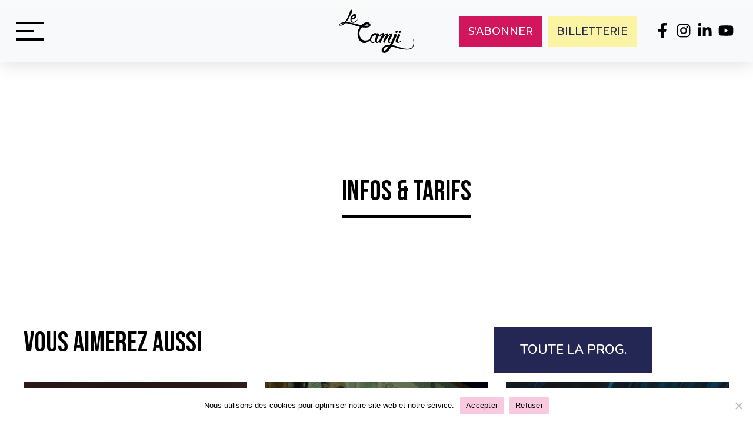

--- FILE ---
content_type: text/html; charset=UTF-8
request_url: https://www.camji.com/evenements/johnny-osbourne-the-homegrown-band/
body_size: 24918
content:
<!DOCTYPE html>
<html lang="fr-FR" prefix="og: https://ogp.me/ns#">
<head>
	<meta charset="UTF-8">
	<meta name="viewport" content="width=device-width, initial-scale=1, shrink-to-fit=no">
	
	<!-- Google fonts -->
	<link rel="preconnect" href="https://fonts.googleapis.com">
	<link rel="preconnect" href="https://fonts.gstatic.com" crossorigin>
	<link href="https://fonts.googleapis.com/css2?family=Bebas+Neue&family=Montserrat:ital,wght@0,100..900;1,100..900&family=Nunito:ital,wght@0,200..1000;1,200..1000&display=swap" rel="stylesheet">
	
<!-- Optimisation des moteurs de recherche par Rank Math - https://rankmath.com/ -->
<title>Johnny Osbourne &amp; the Homegrown Band &mdash; Le Camji - Scène de Musiques Actuelles - Niort</title>
<meta name="robots" content="follow, index, max-snippet:-1, max-video-preview:-1, max-image-preview:large"/>
<link rel="canonical" href="https://www.camji.com/evenements/johnny-osbourne-the-homegrown-band/" />
<meta property="og:locale" content="fr_FR" />
<meta property="og:type" content="article" />
<meta property="og:title" content="Johnny Osbourne &amp; the Homegrown Band &mdash; Le Camji - Scène de Musiques Actuelles - Niort" />
<meta property="og:url" content="https://www.camji.com/evenements/johnny-osbourne-the-homegrown-band/" />
<meta property="og:site_name" content="Le Camji - Scène de Musiques Actuelles - Niort" />
<meta property="og:image" content="https://www.camji.com/camji2024/wp-content/uploads/2024/08/le-camji-vignette.png" />
<meta property="og:image:secure_url" content="https://www.camji.com/camji2024/wp-content/uploads/2024/08/le-camji-vignette.png" />
<meta property="og:image:width" content="1200" />
<meta property="og:image:height" content="900" />
<meta property="og:image:alt" content="Le Camji, Scène de Musiques Actuelles à Niort, concerts, artistes, accompagnement de musiciens, actiuons culturelles" />
<meta property="og:image:type" content="image/png" />
<meta name="twitter:card" content="summary_large_image" />
<meta name="twitter:title" content="Johnny Osbourne &amp; the Homegrown Band &mdash; Le Camji - Scène de Musiques Actuelles - Niort" />
<meta name="twitter:image" content="https://www.camji.com/camji2024/wp-content/uploads/2024/08/le-camji-vignette.png" />
<!-- /Extension Rank Math WordPress SEO -->

<link rel='dns-prefetch' href='//cdn.jsdelivr.net' />
<link rel='dns-prefetch' href='//www.googletagmanager.com' />
<link rel='dns-prefetch' href='//fonts.googleapis.com' />
<link rel="alternate" type="application/rss+xml" title="Le Camji - Scène de Musiques Actuelles - Niort &raquo; Flux" href="https://www.camji.com/feed/" />
<link rel="alternate" type="application/rss+xml" title="Le Camji - Scène de Musiques Actuelles - Niort &raquo; Flux des commentaires" href="https://www.camji.com/comments/feed/" />
<link rel="alternate" title="oEmbed (JSON)" type="application/json+oembed" href="https://www.camji.com/wp-json/oembed/1.0/embed?url=https%3A%2F%2Fwww.camji.com%2Fevenements%2Fjohnny-osbourne-the-homegrown-band%2F" />
<link rel="alternate" title="oEmbed (XML)" type="text/xml+oembed" href="https://www.camji.com/wp-json/oembed/1.0/embed?url=https%3A%2F%2Fwww.camji.com%2Fevenements%2Fjohnny-osbourne-the-homegrown-band%2F&#038;format=xml" />
<style id='wp-img-auto-sizes-contain-inline-css'>
img:is([sizes=auto i],[sizes^="auto," i]){contain-intrinsic-size:3000px 1500px}
/*# sourceURL=wp-img-auto-sizes-contain-inline-css */
</style>
<style id='wp-block-library-inline-css'>
:root{--wp-block-synced-color:#7a00df;--wp-block-synced-color--rgb:122,0,223;--wp-bound-block-color:var(--wp-block-synced-color);--wp-editor-canvas-background:#ddd;--wp-admin-theme-color:#007cba;--wp-admin-theme-color--rgb:0,124,186;--wp-admin-theme-color-darker-10:#006ba1;--wp-admin-theme-color-darker-10--rgb:0,107,160.5;--wp-admin-theme-color-darker-20:#005a87;--wp-admin-theme-color-darker-20--rgb:0,90,135;--wp-admin-border-width-focus:2px}@media (min-resolution:192dpi){:root{--wp-admin-border-width-focus:1.5px}}.wp-element-button{cursor:pointer}:root .has-very-light-gray-background-color{background-color:#eee}:root .has-very-dark-gray-background-color{background-color:#313131}:root .has-very-light-gray-color{color:#eee}:root .has-very-dark-gray-color{color:#313131}:root .has-vivid-green-cyan-to-vivid-cyan-blue-gradient-background{background:linear-gradient(135deg,#00d084,#0693e3)}:root .has-purple-crush-gradient-background{background:linear-gradient(135deg,#34e2e4,#4721fb 50%,#ab1dfe)}:root .has-hazy-dawn-gradient-background{background:linear-gradient(135deg,#faaca8,#dad0ec)}:root .has-subdued-olive-gradient-background{background:linear-gradient(135deg,#fafae1,#67a671)}:root .has-atomic-cream-gradient-background{background:linear-gradient(135deg,#fdd79a,#004a59)}:root .has-nightshade-gradient-background{background:linear-gradient(135deg,#330968,#31cdcf)}:root .has-midnight-gradient-background{background:linear-gradient(135deg,#020381,#2874fc)}:root{--wp--preset--font-size--normal:16px;--wp--preset--font-size--huge:42px}.has-regular-font-size{font-size:1em}.has-larger-font-size{font-size:2.625em}.has-normal-font-size{font-size:var(--wp--preset--font-size--normal)}.has-huge-font-size{font-size:var(--wp--preset--font-size--huge)}.has-text-align-center{text-align:center}.has-text-align-left{text-align:left}.has-text-align-right{text-align:right}.has-fit-text{white-space:nowrap!important}#end-resizable-editor-section{display:none}.aligncenter{clear:both}.items-justified-left{justify-content:flex-start}.items-justified-center{justify-content:center}.items-justified-right{justify-content:flex-end}.items-justified-space-between{justify-content:space-between}.screen-reader-text{border:0;clip-path:inset(50%);height:1px;margin:-1px;overflow:hidden;padding:0;position:absolute;width:1px;word-wrap:normal!important}.screen-reader-text:focus{background-color:#ddd;clip-path:none;color:#444;display:block;font-size:1em;height:auto;left:5px;line-height:normal;padding:15px 23px 14px;text-decoration:none;top:5px;width:auto;z-index:100000}html :where(.has-border-color){border-style:solid}html :where([style*=border-top-color]){border-top-style:solid}html :where([style*=border-right-color]){border-right-style:solid}html :where([style*=border-bottom-color]){border-bottom-style:solid}html :where([style*=border-left-color]){border-left-style:solid}html :where([style*=border-width]){border-style:solid}html :where([style*=border-top-width]){border-top-style:solid}html :where([style*=border-right-width]){border-right-style:solid}html :where([style*=border-bottom-width]){border-bottom-style:solid}html :where([style*=border-left-width]){border-left-style:solid}html :where(img[class*=wp-image-]){height:auto;max-width:100%}:where(figure){margin:0 0 1em}html :where(.is-position-sticky){--wp-admin--admin-bar--position-offset:var(--wp-admin--admin-bar--height,0px)}@media screen and (max-width:600px){html :where(.is-position-sticky){--wp-admin--admin-bar--position-offset:0px}}

/*# sourceURL=wp-block-library-inline-css */
</style><style id='wp-block-heading-inline-css'>
h1:where(.wp-block-heading).has-background,h2:where(.wp-block-heading).has-background,h3:where(.wp-block-heading).has-background,h4:where(.wp-block-heading).has-background,h5:where(.wp-block-heading).has-background,h6:where(.wp-block-heading).has-background{padding:1.25em 2.375em}h1.has-text-align-left[style*=writing-mode]:where([style*=vertical-lr]),h1.has-text-align-right[style*=writing-mode]:where([style*=vertical-rl]),h2.has-text-align-left[style*=writing-mode]:where([style*=vertical-lr]),h2.has-text-align-right[style*=writing-mode]:where([style*=vertical-rl]),h3.has-text-align-left[style*=writing-mode]:where([style*=vertical-lr]),h3.has-text-align-right[style*=writing-mode]:where([style*=vertical-rl]),h4.has-text-align-left[style*=writing-mode]:where([style*=vertical-lr]),h4.has-text-align-right[style*=writing-mode]:where([style*=vertical-rl]),h5.has-text-align-left[style*=writing-mode]:where([style*=vertical-lr]),h5.has-text-align-right[style*=writing-mode]:where([style*=vertical-rl]),h6.has-text-align-left[style*=writing-mode]:where([style*=vertical-lr]),h6.has-text-align-right[style*=writing-mode]:where([style*=vertical-rl]){rotate:180deg}
/*# sourceURL=https://www.camji.com/camji2024/wp-includes/blocks/heading/style.min.css */
</style>
<style id='wp-block-columns-inline-css'>
.wp-block-columns{box-sizing:border-box;display:flex;flex-wrap:wrap!important}@media (min-width:782px){.wp-block-columns{flex-wrap:nowrap!important}}.wp-block-columns{align-items:normal!important}.wp-block-columns.are-vertically-aligned-top{align-items:flex-start}.wp-block-columns.are-vertically-aligned-center{align-items:center}.wp-block-columns.are-vertically-aligned-bottom{align-items:flex-end}@media (max-width:781px){.wp-block-columns:not(.is-not-stacked-on-mobile)>.wp-block-column{flex-basis:100%!important}}@media (min-width:782px){.wp-block-columns:not(.is-not-stacked-on-mobile)>.wp-block-column{flex-basis:0;flex-grow:1}.wp-block-columns:not(.is-not-stacked-on-mobile)>.wp-block-column[style*=flex-basis]{flex-grow:0}}.wp-block-columns.is-not-stacked-on-mobile{flex-wrap:nowrap!important}.wp-block-columns.is-not-stacked-on-mobile>.wp-block-column{flex-basis:0;flex-grow:1}.wp-block-columns.is-not-stacked-on-mobile>.wp-block-column[style*=flex-basis]{flex-grow:0}:where(.wp-block-columns){margin-bottom:1.75em}:where(.wp-block-columns.has-background){padding:1.25em 2.375em}.wp-block-column{flex-grow:1;min-width:0;overflow-wrap:break-word;word-break:break-word}.wp-block-column.is-vertically-aligned-top{align-self:flex-start}.wp-block-column.is-vertically-aligned-center{align-self:center}.wp-block-column.is-vertically-aligned-bottom{align-self:flex-end}.wp-block-column.is-vertically-aligned-stretch{align-self:stretch}.wp-block-column.is-vertically-aligned-bottom,.wp-block-column.is-vertically-aligned-center,.wp-block-column.is-vertically-aligned-top{width:100%}
/*# sourceURL=https://www.camji.com/camji2024/wp-includes/blocks/columns/style.min.css */
</style>
<style id='wp-block-paragraph-inline-css'>
.is-small-text{font-size:.875em}.is-regular-text{font-size:1em}.is-large-text{font-size:2.25em}.is-larger-text{font-size:3em}.has-drop-cap:not(:focus):first-letter{float:left;font-size:8.4em;font-style:normal;font-weight:100;line-height:.68;margin:.05em .1em 0 0;text-transform:uppercase}body.rtl .has-drop-cap:not(:focus):first-letter{float:none;margin-left:.1em}p.has-drop-cap.has-background{overflow:hidden}:root :where(p.has-background){padding:1.25em 2.375em}:where(p.has-text-color:not(.has-link-color)) a{color:inherit}p.has-text-align-left[style*="writing-mode:vertical-lr"],p.has-text-align-right[style*="writing-mode:vertical-rl"]{rotate:180deg}
/*# sourceURL=https://www.camji.com/camji2024/wp-includes/blocks/paragraph/style.min.css */
</style>
<style id='wp-block-spacer-inline-css'>
.wp-block-spacer{clear:both}
/*# sourceURL=https://www.camji.com/camji2024/wp-includes/blocks/spacer/style.min.css */
</style>
<style id='global-styles-inline-css'>
:root{--wp--preset--aspect-ratio--square: 1;--wp--preset--aspect-ratio--4-3: 4/3;--wp--preset--aspect-ratio--3-4: 3/4;--wp--preset--aspect-ratio--3-2: 3/2;--wp--preset--aspect-ratio--2-3: 2/3;--wp--preset--aspect-ratio--16-9: 16/9;--wp--preset--aspect-ratio--9-16: 9/16;--wp--preset--color--black: #000000;--wp--preset--color--cyan-bluish-gray: #abb8c3;--wp--preset--color--white: #ffffff;--wp--preset--color--pale-pink: #f78da7;--wp--preset--color--vivid-red: #cf2e2e;--wp--preset--color--luminous-vivid-orange: #ff6900;--wp--preset--color--luminous-vivid-amber: #fcb900;--wp--preset--color--light-green-cyan: #7bdcb5;--wp--preset--color--vivid-green-cyan: #00d084;--wp--preset--color--pale-cyan-blue: #8ed1fc;--wp--preset--color--vivid-cyan-blue: #0693e3;--wp--preset--color--vivid-purple: #9b51e0;--wp--preset--gradient--vivid-cyan-blue-to-vivid-purple: linear-gradient(135deg,rgb(6,147,227) 0%,rgb(155,81,224) 100%);--wp--preset--gradient--light-green-cyan-to-vivid-green-cyan: linear-gradient(135deg,rgb(122,220,180) 0%,rgb(0,208,130) 100%);--wp--preset--gradient--luminous-vivid-amber-to-luminous-vivid-orange: linear-gradient(135deg,rgb(252,185,0) 0%,rgb(255,105,0) 100%);--wp--preset--gradient--luminous-vivid-orange-to-vivid-red: linear-gradient(135deg,rgb(255,105,0) 0%,rgb(207,46,46) 100%);--wp--preset--gradient--very-light-gray-to-cyan-bluish-gray: linear-gradient(135deg,rgb(238,238,238) 0%,rgb(169,184,195) 100%);--wp--preset--gradient--cool-to-warm-spectrum: linear-gradient(135deg,rgb(74,234,220) 0%,rgb(151,120,209) 20%,rgb(207,42,186) 40%,rgb(238,44,130) 60%,rgb(251,105,98) 80%,rgb(254,248,76) 100%);--wp--preset--gradient--blush-light-purple: linear-gradient(135deg,rgb(255,206,236) 0%,rgb(152,150,240) 100%);--wp--preset--gradient--blush-bordeaux: linear-gradient(135deg,rgb(254,205,165) 0%,rgb(254,45,45) 50%,rgb(107,0,62) 100%);--wp--preset--gradient--luminous-dusk: linear-gradient(135deg,rgb(255,203,112) 0%,rgb(199,81,192) 50%,rgb(65,88,208) 100%);--wp--preset--gradient--pale-ocean: linear-gradient(135deg,rgb(255,245,203) 0%,rgb(182,227,212) 50%,rgb(51,167,181) 100%);--wp--preset--gradient--electric-grass: linear-gradient(135deg,rgb(202,248,128) 0%,rgb(113,206,126) 100%);--wp--preset--gradient--midnight: linear-gradient(135deg,rgb(2,3,129) 0%,rgb(40,116,252) 100%);--wp--preset--font-size--small: 13px;--wp--preset--font-size--medium: 20px;--wp--preset--font-size--large: 36px;--wp--preset--font-size--x-large: 42px;--wp--preset--spacing--20: 0.44rem;--wp--preset--spacing--30: 0.67rem;--wp--preset--spacing--40: 1rem;--wp--preset--spacing--50: 1.5rem;--wp--preset--spacing--60: 2.25rem;--wp--preset--spacing--70: 3.38rem;--wp--preset--spacing--80: 5.06rem;--wp--preset--shadow--natural: 6px 6px 9px rgba(0, 0, 0, 0.2);--wp--preset--shadow--deep: 12px 12px 50px rgba(0, 0, 0, 0.4);--wp--preset--shadow--sharp: 6px 6px 0px rgba(0, 0, 0, 0.2);--wp--preset--shadow--outlined: 6px 6px 0px -3px rgb(255, 255, 255), 6px 6px rgb(0, 0, 0);--wp--preset--shadow--crisp: 6px 6px 0px rgb(0, 0, 0);}:where(.is-layout-flex){gap: 0.5em;}:where(.is-layout-grid){gap: 0.5em;}body .is-layout-flex{display: flex;}.is-layout-flex{flex-wrap: wrap;align-items: center;}.is-layout-flex > :is(*, div){margin: 0;}body .is-layout-grid{display: grid;}.is-layout-grid > :is(*, div){margin: 0;}:where(.wp-block-columns.is-layout-flex){gap: 2em;}:where(.wp-block-columns.is-layout-grid){gap: 2em;}:where(.wp-block-post-template.is-layout-flex){gap: 1.25em;}:where(.wp-block-post-template.is-layout-grid){gap: 1.25em;}.has-black-color{color: var(--wp--preset--color--black) !important;}.has-cyan-bluish-gray-color{color: var(--wp--preset--color--cyan-bluish-gray) !important;}.has-white-color{color: var(--wp--preset--color--white) !important;}.has-pale-pink-color{color: var(--wp--preset--color--pale-pink) !important;}.has-vivid-red-color{color: var(--wp--preset--color--vivid-red) !important;}.has-luminous-vivid-orange-color{color: var(--wp--preset--color--luminous-vivid-orange) !important;}.has-luminous-vivid-amber-color{color: var(--wp--preset--color--luminous-vivid-amber) !important;}.has-light-green-cyan-color{color: var(--wp--preset--color--light-green-cyan) !important;}.has-vivid-green-cyan-color{color: var(--wp--preset--color--vivid-green-cyan) !important;}.has-pale-cyan-blue-color{color: var(--wp--preset--color--pale-cyan-blue) !important;}.has-vivid-cyan-blue-color{color: var(--wp--preset--color--vivid-cyan-blue) !important;}.has-vivid-purple-color{color: var(--wp--preset--color--vivid-purple) !important;}.has-black-background-color{background-color: var(--wp--preset--color--black) !important;}.has-cyan-bluish-gray-background-color{background-color: var(--wp--preset--color--cyan-bluish-gray) !important;}.has-white-background-color{background-color: var(--wp--preset--color--white) !important;}.has-pale-pink-background-color{background-color: var(--wp--preset--color--pale-pink) !important;}.has-vivid-red-background-color{background-color: var(--wp--preset--color--vivid-red) !important;}.has-luminous-vivid-orange-background-color{background-color: var(--wp--preset--color--luminous-vivid-orange) !important;}.has-luminous-vivid-amber-background-color{background-color: var(--wp--preset--color--luminous-vivid-amber) !important;}.has-light-green-cyan-background-color{background-color: var(--wp--preset--color--light-green-cyan) !important;}.has-vivid-green-cyan-background-color{background-color: var(--wp--preset--color--vivid-green-cyan) !important;}.has-pale-cyan-blue-background-color{background-color: var(--wp--preset--color--pale-cyan-blue) !important;}.has-vivid-cyan-blue-background-color{background-color: var(--wp--preset--color--vivid-cyan-blue) !important;}.has-vivid-purple-background-color{background-color: var(--wp--preset--color--vivid-purple) !important;}.has-black-border-color{border-color: var(--wp--preset--color--black) !important;}.has-cyan-bluish-gray-border-color{border-color: var(--wp--preset--color--cyan-bluish-gray) !important;}.has-white-border-color{border-color: var(--wp--preset--color--white) !important;}.has-pale-pink-border-color{border-color: var(--wp--preset--color--pale-pink) !important;}.has-vivid-red-border-color{border-color: var(--wp--preset--color--vivid-red) !important;}.has-luminous-vivid-orange-border-color{border-color: var(--wp--preset--color--luminous-vivid-orange) !important;}.has-luminous-vivid-amber-border-color{border-color: var(--wp--preset--color--luminous-vivid-amber) !important;}.has-light-green-cyan-border-color{border-color: var(--wp--preset--color--light-green-cyan) !important;}.has-vivid-green-cyan-border-color{border-color: var(--wp--preset--color--vivid-green-cyan) !important;}.has-pale-cyan-blue-border-color{border-color: var(--wp--preset--color--pale-cyan-blue) !important;}.has-vivid-cyan-blue-border-color{border-color: var(--wp--preset--color--vivid-cyan-blue) !important;}.has-vivid-purple-border-color{border-color: var(--wp--preset--color--vivid-purple) !important;}.has-vivid-cyan-blue-to-vivid-purple-gradient-background{background: var(--wp--preset--gradient--vivid-cyan-blue-to-vivid-purple) !important;}.has-light-green-cyan-to-vivid-green-cyan-gradient-background{background: var(--wp--preset--gradient--light-green-cyan-to-vivid-green-cyan) !important;}.has-luminous-vivid-amber-to-luminous-vivid-orange-gradient-background{background: var(--wp--preset--gradient--luminous-vivid-amber-to-luminous-vivid-orange) !important;}.has-luminous-vivid-orange-to-vivid-red-gradient-background{background: var(--wp--preset--gradient--luminous-vivid-orange-to-vivid-red) !important;}.has-very-light-gray-to-cyan-bluish-gray-gradient-background{background: var(--wp--preset--gradient--very-light-gray-to-cyan-bluish-gray) !important;}.has-cool-to-warm-spectrum-gradient-background{background: var(--wp--preset--gradient--cool-to-warm-spectrum) !important;}.has-blush-light-purple-gradient-background{background: var(--wp--preset--gradient--blush-light-purple) !important;}.has-blush-bordeaux-gradient-background{background: var(--wp--preset--gradient--blush-bordeaux) !important;}.has-luminous-dusk-gradient-background{background: var(--wp--preset--gradient--luminous-dusk) !important;}.has-pale-ocean-gradient-background{background: var(--wp--preset--gradient--pale-ocean) !important;}.has-electric-grass-gradient-background{background: var(--wp--preset--gradient--electric-grass) !important;}.has-midnight-gradient-background{background: var(--wp--preset--gradient--midnight) !important;}.has-small-font-size{font-size: var(--wp--preset--font-size--small) !important;}.has-medium-font-size{font-size: var(--wp--preset--font-size--medium) !important;}.has-large-font-size{font-size: var(--wp--preset--font-size--large) !important;}.has-x-large-font-size{font-size: var(--wp--preset--font-size--x-large) !important;}
:where(.wp-block-columns.is-layout-flex){gap: 2em;}:where(.wp-block-columns.is-layout-grid){gap: 2em;}
/*# sourceURL=global-styles-inline-css */
</style>
<style id='core-block-supports-inline-css'>
.wp-elements-454c9887440589c13450b63a07864b99 a:where(:not(.wp-element-button)){color:var(--wp--preset--color--black);}.wp-elements-ffeeecaf0706ac6eb84c1fd587ee6627 a:where(:not(.wp-element-button)){color:var(--wp--preset--color--black);}.wp-elements-73eb4c287de036d5ceef74848b3b59ad a:where(:not(.wp-element-button)){color:var(--wp--preset--color--black);}.wp-container-core-columns-is-layout-9d6595d7{flex-wrap:nowrap;}.wp-elements-e30fb1a76721b74e2f3ed761996ea5e2 a:where(:not(.wp-element-button)){color:var(--wp--preset--color--black);}.wp-elements-2aca168d4485f3a994efb3b9099e64f0 a:where(:not(.wp-element-button)){color:var(--wp--preset--color--white);}.wp-elements-0ac1cfcde4bd92f75f9d6fd6353c13d3 a:where(:not(.wp-element-button)){color:var(--wp--preset--color--white);}.wp-elements-8e19e14c765986032884b5575042f6c5 a:where(:not(.wp-element-button)){color:var(--wp--preset--color--white);}
/*# sourceURL=core-block-supports-inline-css */
</style>

<style id='classic-theme-styles-inline-css'>
/*! This file is auto-generated */
.wp-block-button__link{color:#fff;background-color:#32373c;border-radius:9999px;box-shadow:none;text-decoration:none;padding:calc(.667em + 2px) calc(1.333em + 2px);font-size:1.125em}.wp-block-file__button{background:#32373c;color:#fff;text-decoration:none}
/*# sourceURL=/wp-includes/css/classic-themes.min.css */
</style>
<link rel='stylesheet' id='cookie-notice-front-css' href='https://www.camji.com/camji2024/wp-content/plugins/cookie-notice/css/front.min.css?ver=2.5.11' media='all' />
<link rel='stylesheet' id='uagb-block-positioning-css-css' href='https://www.camji.com/camji2024/wp-content/plugins/ultimate-addons-for-gutenberg/assets/css/spectra-block-positioning.min.css?ver=2.19.17' media='all' />
<link rel='stylesheet' id='uagb-aos-css-css' href='https://www.camji.com/camji2024/wp-content/plugins/ultimate-addons-for-gutenberg/assets/css/aos.min.css?ver=2.19.17' media='all' />
<link rel='stylesheet' id='uag-google-fonts-5532-css' href='//fonts.googleapis.com/css?family=Bebas+Neue%7CMontserrat%3A500%2C500italic%7CNunito%3A600%2C600italic&#038;subset=latin&#038;display=fallback&#038;ver=2.19.17' media='all' />
<link rel='stylesheet' id='uag-style-5532-css' href='https://www.camji.com/camji2024/wp-content/uploads/uag-plugin/assets/6000/uag-css-5532.css?ver=1769598690' media='all' />
<link rel='stylesheet' id='style-css' href='https://www.camji.com/camji2024/wp-content/themes/camji/style.css?ver=3.5.3' media='all' />
<link rel='stylesheet' id='main-css' href='https://www.camji.com/camji2024/wp-content/themes/camji/build/main.css?ver=3.5.3' media='all' />
<link rel='stylesheet' id='swiper-css-css' href='https://cdn.jsdelivr.net/npm/swiper@11/swiper-bundle.min.css?ver=6.9' media='all' />
<link rel='stylesheet' id='sib-front-css-css' href='https://www.camji.com/camji2024/wp-content/plugins/mailin/css/mailin-front.css?ver=6.9' media='all' />
<script src="https://www.camji.com/camji2024/wp-includes/js/jquery/jquery.min.js?ver=3.7.1" id="jquery-core-js"></script>
<script src="https://www.camji.com/camji2024/wp-includes/js/jquery/jquery-migrate.min.js?ver=3.4.1" id="jquery-migrate-js"></script>

<!-- Extrait de code de la balise Google (gtag.js) ajouté par Site Kit -->
<!-- Extrait Google Analytics ajouté par Site Kit -->
<script src="https://www.googletagmanager.com/gtag/js?id=GT-TNSMMJ64" id="google_gtagjs-js" async></script>
<script id="google_gtagjs-js-after">
window.dataLayer = window.dataLayer || [];function gtag(){dataLayer.push(arguments);}
gtag("set","linker",{"domains":["www.camji.com"]});
gtag("js", new Date());
gtag("set", "developer_id.dZTNiMT", true);
gtag("config", "GT-TNSMMJ64");
//# sourceURL=google_gtagjs-js-after
</script>
<script id="sib-front-js-js-extra">
var sibErrMsg = {"invalidMail":"Veuillez entrer une adresse e-mail valide.","requiredField":"Veuillez compl\u00e9ter les champs obligatoires.","invalidDateFormat":"Veuillez entrer une date valide.","invalidSMSFormat":"Veuillez entrer une num\u00e9ro de t\u00e9l\u00e9phone valide."};
var ajax_sib_front_object = {"ajax_url":"https://www.camji.com/camji2024/wp-admin/admin-ajax.php","ajax_nonce":"6a34228ad3","flag_url":"https://www.camji.com/camji2024/wp-content/plugins/mailin/img/flags/"};
//# sourceURL=sib-front-js-js-extra
</script>
<script src="https://www.camji.com/camji2024/wp-content/plugins/mailin/js/mailin-front.js?ver=1766434921" id="sib-front-js-js"></script>
<link rel="https://api.w.org/" href="https://www.camji.com/wp-json/" /><link rel="alternate" title="JSON" type="application/json" href="https://www.camji.com/wp-json/wp/v2/evenements/5532" /><link rel="EditURI" type="application/rsd+xml" title="RSD" href="https://www.camji.com/camji2024/xmlrpc.php?rsd" />
<meta name="generator" content="WordPress 6.9" />
<link rel='shortlink' href='https://www.camji.com/?p=5532' />
<meta name="generator" content="Site Kit by Google 1.168.0" /><script type="text/javascript" src="https://cdn.brevo.com/js/sdk-loader.js" async></script>
<script type="text/javascript">
  window.Brevo = window.Brevo || [];
  window.Brevo.push(['init', {"client_key":"aadatc7eg2q7t6foi32hw3d5","email_id":null,"push":{"customDomain":"https:\/\/www.camji.com\/camji2024\/wp-content\/plugins\/mailin\/"},"service_worker_url":"sw.js?key=${key}","frame_url":"brevo-frame.html"}]);
</script><link rel="icon" href="https://www.camji.com/camji2024/wp-content/uploads/2024/08/cropped-le-camji-vignette-32x32.png" sizes="32x32" />
<link rel="icon" href="https://www.camji.com/camji2024/wp-content/uploads/2024/08/cropped-le-camji-vignette-192x192.png" sizes="192x192" />
<link rel="apple-touch-icon" href="https://www.camji.com/camji2024/wp-content/uploads/2024/08/cropped-le-camji-vignette-180x180.png" />
<meta name="msapplication-TileImage" content="https://www.camji.com/camji2024/wp-content/uploads/2024/08/cropped-le-camji-vignette-270x270.png" />
		<style id="wp-custom-css">
			/***************************************/
/* Variables */
:root {
	/* Colors */
  --purple: #242753;
	--yellow: #fbf4a5;
	--pink: #242753;
	--blue: #3961a7;
	--green: #d2165d; /* rose */
	--lightgrey: #EDEDED;
	/* Fonts */
	--bebas-neue: "Bebas Neue", sans-serif;
	--montserrat: "Montserrat", sans-serif;
	--poppins: "Poppins", sans-serif;
}

/***************************************/
/* Preloader styles */
#preloader {
    position: fixed;
    left: 0;
    top: 0;
    width: 100%;
    height: 100%;
    z-index: 9999;
    background: black;
    display: flex;
    justify-content: center;
    align-items: center;
}

.preloader-image {
    position: relative;
    width: 200px; 
    height: 200px;
}

.preloader-image img {
    width: 100%;
    height: 100%;
    object-fit: contain;
    position: absolute;
    top: 0;
    left: 0;
}

/***************************************/
/* Hide preloader after loading */
body.loaded #preloader {
    display: none;
}
/***************************************/
/* custom scrollbar */
::-webkit-scrollbar {
  width: 8px;
}
::-webkit-scrollbar-track {
  background: #fff;
}

::-webkit-scrollbar-thumb {
  background: #000;
}

::-webkit-scrollbar-thumb:hover {
  background: var(--green);
}
/***************************************/
/* Global */
html {
   
}

::selection {
  background-color: var(--green);
	color: #fff
}
body{
	font-size: 18px;
	width: 100%!important;
	overflow-x: hidden!important;
	color: #000;
	font-family: var(--montserrat);
}
.text-justify{
	text-align: justify
}

/***************************************//***************************************/
/* Typography */
p{
	font-family: var(--montserrat);
	font-weight: 300;
}
h1,h2,h3,h4,h5,h6{
	font-family: var(--bebas-neue);
}


h2{
	font-size: 110px;
	border-bottom: 4px solid;
	width: -moz-fit-content!important;
  width: fit-content!important;
}
h3{
	font-size: 48px;
	line-height: 1em;
	border-bottom: 4px solid;
	width: -moz-fit-content!important;
  width: fit-content!important;
	padding-bottom: 1rem;
	margin-bottom: 1.5rem!important;
}

h4{
	font-size: 42px;
}
.poppins{
	font-family: var(--poppins)
}
.thin{
	font-family: var(--poppins);
	font-weight: 200;
	font-size: 40px;
	text-transform: uppercase;
}
p a{
	color: var(--green)
}
.wp-block-button__link:active{
	background: black!important;
	border-color: inherit!important
}

hr.event-separator{
	margin: 3.5rem 0 3rem;
	border-color: lighgrey!important
}
.event-social-links{
	padding: 2rem 2rem 1rem;
	background: rgba(0,0,0,0.025);
	margin: 2rem 0
}
.event-social-links ul{
	list-style: none;
}
.event-social-links a{
	font-weight: bold;
	display: flex;
	transition: all .25s ease-in-out;
	transform: translatex(0)
}
.event-social-links a:hover{
	transform: translatex(.5rem)
}
.event-social-links a::before{
	font-weight: bold;
	content: '\2192'
}
/***************************************/
/* Custom heading - pages */

.entry-header h1{
	font-size: 110px;
	border-bottom: 4px solid;
	width: -moz-fit-content!important;
  width: fit-content!important;
}
.custom-title h3{
	width: auto!important;
	border: none!important;
	margin: 0!important;
	padding: 0!important;
}
.title-center{
	margin: 0 auto 2rem!important;
	text-align: center!important;
	justify-content: center!important;
	display: flex;
	flex-direction: column;
	align-items: center;
}
.title-left{
	margin: 0 auto 1.5rem 0!important
}
.h3-no-border, .h3-no-border h3{
	border-bottom: none!important;
	width: 100%!important;
}

.custom-heading h2{
	border-bottom: none!important;
}
.custom-heading p{
	border-bottom: 4px solid;
	width: -moz-fit-content!important;
  width: fit-content!important;
	line-height: 1.2!important;
	margin-top: -1.25rem!important;
	padding-bottom: 1rem;
	margin-bottom: 2rem!important
}

.wp-block-button__link{
	display: flex!important;
}
.custom-heading.text-center{
	align-items: center;
	display: flex;
	flex-direction: column;
}

/***************************************/
/** HEADER **/
/***************************************/
#header {
    position: fixed;
    bottom: auto;
    width: 100%;
    max-height: 106px;
    left: 0;
    right: 0;
    box-shadow: 0 0 2rem 0rem rgba(0, 0, 0, 0.15);
    z-index: 1000;
    padding: 2rem 1rem;
    transition: all 0.5s ease-in-out;
    opacity: 1; /* Initial opacity */
    top: 0; /* Ensure top is auto initially */
}
@keyframes animationSticky {
    0% {
        top: 0px;
        opacity: 1;
    }
    100% {
        top: 0;
        opacity: 1;
    }
}

.home #header.sticky {
    top: 0;
    bottom: auto;
    opacity: 1;
    animation: animationSticky 0.5s ease-in-out forwards;
}
/***************************************/
/* logo */
.navbar-brand {
    position: absolute;
    left: 50%;
    transform: translateX(-50%);
    bottom: 0;
    margin: auto;
    height: 106px;
	padding: 1rem;
}
.navbar-brand img{
	object-fit: contain;
	width: 100%;
	height: 100%;
}

/* Keyframes pour animer le background */
@keyframes floatBackground {
    0% {
        background-position: 120% -10%;
    }
    50% {
        background-position: 120%  -20%;
	}
    100% {
        background-position: 120%  -10%;
    }
}
/***************************************/
/* Menu plein écran */
#navbar {
    position: fixed;
		opacity: 0;
		visibility: hidden;
    top: 0;
    left: 0;
    max-width: 100%;
		width: 100%!important;
    min-height: 100%!important;
		overflow-Y: scroll!important;
    background: white;
    z-index: 9999;
    display: flex;
    flex-direction: column;
    justify-content: flex-start!important;
    align-items: center;
    transition: all 0.5s ease-in-out;
    background-repeat: no-repeat;
    background-position: 120% -20%;
    background-size: auto 70%;
    animation: floatBackground 40s infinite linear;
	padding: 5rem 2rem;
}

#navbar.show {
    top: 0;
    height: 100% !important;
    overflow-y: auto !important;
	opacity: 1;
	visibility: visible
}

#navbar.hide {
    top: 0%;
	opacity: 0;
		visibility: hidden;
}

.navbar-collapse.collapse:not(.show) {
    height: 0 !important;
    top: -100%;
}

.navbar-expand .navbar-toggler {
    display: block;
    border: none;
    background: none;
    padding: 0;
    box-shadow: none !important;
    outline: none !important;
}

.navbar-toggler-bar {
    width: 46px;
    background: #000;
    height: 4px;
    display: block;
    margin: 10px 0;
}

.navbar-toggler-bar:nth-child(2n) {
    width: 30px;
    transition: all 0.25s ease-in-out;
}

.navbar-expand .navbar-toggler:hover .navbar-toggler-bar:nth-child(2n) {
    width: 46px;
    transition: all 0.25s ease-in-out;
}
/***************************************/
/* Bouton Close */
.close-menu {
    position: absolute;
    top: -1rem;
    left: 1rem;
    background: none;
    border: none;
    font-size: 7rem;
    line-height: 1.2;
    cursor: pointer;
    z-index: 10000;
    color: black;
    font-weight: 300!important;
		font-family: inherit;
}
/***************************************/
/* Fullmenu brand animation */
.fullmenu-brand > img{
		max-width: 200px;
    opacity: 0;
    transform: translate(0, -4em);
    transition: all 1s ease-in-out
}

.fullmenu-brand.show > img{
    opacity: 1;
    transform: translate(0, -1rem);
	transition: all 1s ease-in-out
}


.fullmenu-brand img:hover {
   opacity: 0.8;
	transition: all 0.35s ease-in-out
}

/***************************************/
/* Liens de menu */
#menu-menu-principal-camji {
    flex-direction: column;
}

#menu-menu-principal-camji li {
    opacity: 0;
    transform: translateX(-5rem);
    transition: opacity 0.5s ease-in-out, transform 0.5s ease-in-out;
}

#menu-menu-principal-camji.show li {
    opacity: 1;
    transform: translateX(0);
}

#menu-menu-principal-camji.show li:nth-child(1) {
    transition-delay: 0.2s;
}

#menu-menu-principal-camji.show li:nth-child(2) {
    transition-delay: 0.3s;
}

#menu-menu-principal-camji.show li:nth-child(3) {
    transition-delay: 0.4s;
}

#menu-menu-principal-camji.show li:nth-child(4) {
    transition-delay: 0.5s;
}

#menu-menu-principal-camji.show li:nth-child(5) {
    transition-delay: 0.6s;
}
#menu-menu-principal-camji.show li:nth-child(6) {
    transition-delay: 0.7s;
}
#menu-menu-principal-camji.show li:nth-child(7) {
    transition-delay: 0.8s;
}
#menu-menu-principal-camji.show li:nth-child(8) {
    transition-delay: 0.9s;
}
#menu-menu-principal-camji.show li:nth-child(9) {
    transition-delay: 1s;
}
#menu-menu-principal-camji li a {
    color: #000;
    font-size: 43px;
    font-family: var(--bebas-neue);
    line-height: 1.2;
    transform: translateX(0);
    transition: all 0.25s ease-in-out;
}

#menu-menu-principal-camji li a:hover {
    color: var(--green);
    transform: translateX(1rem);
}

#menu-menu-principal-camji li.yellow-link a {
    color: var(--green);
}
#menu-menu-principal-camji li.yellow-link a {
    color: var(--green);
}

.btn-menu-link a {
    background: var(--green);
    color: #fff !important;
    font-size: 24px !important;
    font-family: var(--nunito) !important;
    font-weight: bold;
    text-transform: uppercase;
    padding: 0.75rem 1.5rem !important;
    display: inline-block;
		margin-top: 1rem
}

.btn-menu-link a:hover {
    background: black;
}

@keyframes fadeInUp {
    from {
        opacity: 0;
        transform: translateX(-5rem);
    }
    to {
        opacity: 1;
        transform: translateX(0);
    }
}
/***************************************/
/* Header social widget */
.header-social-links a svg{
	width: 26px!important;
	height: 26px!important;
	fill: #000!important;
}
.header-social-links a:hover svg{
	width: 26px!important;
	height: 26px!important;
	fill: var(--green)!important;
}
/* Social Widget Menu */
#social-widget{
	margin: 1rem 0 0 -10px;
	padding: 1rem 0 0 0
}
#social-widget .uagb-container-inner-blocks-wrap{
	margin-left: 0!important
}
#social-widget a:hover{
	color: var(--green)
}
.info-widget{
	color: #000;
	margin: 2rem 1rem 0!important;
	border-top: 2px solid;
	padding: 2rem 0!important;
	font-size: 16px;
}
strong{
	font-weight: 700;
}


/***************************************/
/** INTRO **/
/***************************************/
#intro{
	height: 70vh!important;
	width: 100vw;
	object-fit: cover;
}
#edito{
	margin-top:0
}
/***************************************/
/** CONTENT **/
/***************************************/
#main{
	padding-left: 0;
	padding-right: 0;
	margin-top: 0;
}

/* Custom elements */
.custom-card{
	transition: all 0.5s ease-in-out;
}
.custom-card:hover{
	background: var(--pink)!important;
	color: #000;
	transition: all 0.3s ease-in-out
}
.custom-card:nth-child(3):hover{
	background: var(--yellow)!important;
	color: #000;
	transition: all 0.3s ease-in-out
}
.custom-card:last-child:hover{
	background: var(--green)!important;
	color: #000;
	transition: all 0.3s ease-in-out
}
.wp-block-embed.is-type-video iframe{
	position: absolute;
  top: 0;
  left: 0;
  bottom: 0;
  right: 0;
  width: 100%;
  height: 100%;
}

#menu-widget{
	display: flex;
	width: auto;
	justify-content: end!important
}

/* CTA Bottom of page */
.cta-bottom{
	transition: all 0.25s ease-in-out;
}
.cta-bottom h4{
	transform: translatey(0);
	transition: all 0.25s ease-in-out;
	border-bottom: 4px solid transparent;
	width: fit-content!important;
	margin: 0 auto;
}
.cta-bottom:hover{
	background-size: cover!important;
	transition: all 0.25s ease-in-out;
}
.cta-bottom:hover h4{
	transform: translatey(-0.5rem);
	transition: all 0.25s ease-in-out;
	border-bottom: 4px solid;
}
/***************************************/
/* Slider Découvrir */

.slider-decouvrir figure img{
	width: 100%!important;
	height: 100%!important;
	object-fit: cover!important
}
.slider-decouvrir figure{
	overflow: hidden
}
#programmation-slider .swiper-button-next::after, #programmation-slider .swiper-button-prev::after,
#event-relation-slider .swiper-button-next::after, #event-relation-slider .swiper-button-prev::after,
#past-event-grid .swiper-button-next::after, #past-event-grid .swiper-button-prev::after{
		color: #fff!important
}
/***************************************/
/* Actus Slider */

#actus{
	background-position: 105% 50%!important;
}
.actus article{
	display: table-cell!important;
	background: transparent!important;
	align-items: center;
}
.actus article .uagb-post__image{
	margin-right: 2rem;
	overflow: hidden;
	padding: 0!important;
	display: inline;
	float: left;
	vertical-align: middle
}
.actus article .uagb-post__image img{
	width: 310px!important;
	height: 310px!important;
	object-fit: cover;
	transform: scale(1);
	transition: all 0.35s ease-in-out 
}
.actus article .uagb-post__image:hover img{
	transform: scale(1.125);
}



/***************************************/
/** PRGRAMMATION MODULES**/
/***************************************/
#programmation-camji{
	padding: 0 !important
}
@media screen and (max-width: 768px){
	#programmation-camji{
		padding: 0rem !important;
		margin-top: 0!important
	}
}
/* Filtering function */
#filterAccordion.accordion
{
	background: var(--lightgrey)!important;
	border: none;
	padding: 1rem;
	position: sticky;
	top: 136px;
	margin-top: 1.5rem
}
.accordion-item{
	background: var(--lightgrey)!important;
	border: none;
}
.accordion-header{
	width: 100%!important;
	border-radius: 0!important;
	border: none;
}
.accordion-button{
	width: 100%!important
		border-radius: 0!important;
	border-top-left-radius: 0!important;
	border-top-right-radius: 0!important;
	outline: none !important;
	box-shadow: none!important;
	background-color: var(--lightgrey)!important;
	color: #000!important;
	font-size: 22px!important
}
.accordion-button::after{
	fill: #000!important
}

.accordion-item{
	margin-top: 0;
}
.accordion-body{
	padding: 3rem 2rem!important
}
.accordion-body .list-group{
	font-family: var(--bebas-neue);
	text-align: left;
	background: transparent
}
.list-group-item{
	font-size: 2rem;
	line-height: 1;
	color: #000;
	background: rgba(255,255,255,0);
	border: none;
	border-radius: 0!important;
	cursor: pointer;
	padding: 1rem 1rem;
	/* width: fit-content;
	margin: 0 auto; */
}
.list-group-item.style-filter{
	font-size: 1.5rem;
	padding: 0.5rem 1rem
}
.list-group-item:hover{
	background: rgba(255,255,255,0.35);
	color: #000
}
.list-group-item.active{
	background: #fff;
	color: #000
}
/* Selected filters */
#selected-filters {
    background-color: var(--lightgrey);
    border-radius: 0rem;
    margin-bottom: rem;
    padding: 1rem 1.25rem!important;
}
#selected-filters h5{
	margin: 0;
	font-size: 22px;
}
.selected-filter {
    background-color: rgba(255,255,255,0.5)!important;
    color: #000;
    border-radius: 0rem;
    padding: 0.25rem 0.7rem;
    margin: 0.25rem;
    display: flex;
    align-items: center;
		font-family: var(--poppins);
	font-size: 0.75rem!important
}

.selected-filter .remove-filter {
    cursor: pointer;
    font-size: 1.2rem;
    margin-left: 0.5rem;
    color: #000;
}
/***************************************/
/* Events Grid */
.event-grid {
    position: relative;
}

.event-item {
    opacity: 0;
    transform: translateY(20px);
    transition: opacity 0.5s ease-out, transform 0.5s ease-out;
	margin-bottom: 1.5rem!important;
	transform: translatey(1.5rem)
}

.event-item a,
#past-event-grid .swiper-slide a{
	color: #000!important
}
.event-grid .event-item.loaded {
    opacity: 1;
    transform: translateY(0);
}
.event-item .event-slider-badge {
    position: absolute;
	right: 1rem;
	top: 8em
}
/* loader Ajax */
.spinner-container {
    display: flex;
    position: absolute;
    top: 0;
    left: 0;
    width: 100%;
    height: 100%;
    background: rgba(255, 255, 255, 0.8);
    justify-content: center;
    align-items: center;
}
.spinner {
    width: 50px;
    height: 50px;
    border: 5px solid #f3f3f3;
    border-top: 5px solid #3498db;
    border-radius: 50%;
    animation: spin 1s linear infinite;
}
@keyframes spin {
    0% { transform: rotate(0deg); }
    100% { transform: rotate(360deg); }
}

/* PAST EVENTS */
#past-events{
	background: black;
	padding: 5rem 0!important;
	margin: 0!important
}
#past-event-grid .event-slide{
}
#past-event-grid .event-slide:hover{
	opacity: 1;
}

/***************************************/
/** SWIPER SLIDERS **/
/***************************************/
.swiper-slide img,
.event-thumbnail img{
      display: block;
      width: 100%!important;
      height: 100%!important;
      object-fit: cover;
    }
/***************************************/
/** VOUS AIMEREZ PEUT-ETRE Module **/
#event-relation{
	
}
#event-relation-slider,
#past-event-grid{
    width: 100%;
		padding: 0!important;
		overflow: hidden
}
#event-relation-slider .swiper-slide,
#past-event-grid .swiper-slide{
    width: 100%;
		padding: 0!important;
		overflow: hidden
}
#event-relation-slider .style-term,
#past-event-grid .style-term{
    font-size: 18px
}
#event-relation-slider .event-info,
#past-event-grid .event-info{
		top: 0;
		height: 100%!important;
		min-height: 100%!important;
		width: 100%;
		z-index: 1;
		display: flex!important;
		flex-direction: column;
		justify-content: space-between!important;
		flex-flow: column wrap;
}
#event-relation-slider .entry-title,
#past-event-grid .entry-title{
		font-size: 36px!important
}#event-relation-slider .subtitle,
#past-event-grid .subtitle{
		font-size: 26px!important
}
.event-info .event-slider-badge{
		position: absolute;
		top: 5rem!important;
		right: 1rem!important;
		z-index: 1!important;
}

.event-info .event-slider-badge img{
		width: 80px!important;
		height: 80px!important;
		object-fit: contain!important;
}
/*.event-info .event-slider-badge{
	transform: translatey(-5rem) translatex(-5px)
}*/

#event-relation-slider .event-info .event-horaires{
		transform: scale(60%) translatex(-40%) translateY(-20%);
		background: transparent;
		display: flex;
		flex-direction: column!important;
		font-weight: 900!important
}



/***************************************/
/** HOME PROGRAMMATION Module **/

#programmation-slider{
    width: 100%;
    height: 100%;
		min-height: 780px;
	padding-bottom: 4rem!important;
	overflow: hidden
}

#programmation-slider .swiper-slide{
    display: flex!important;
    flex-direction: row!important;
    align-items: center;
    justify-content: center;
		width: 100%;
		overflow: hidden!important
}
.event-slide{
    display: flex;
    flex-direction: column;
    align-items: center;
		height: 100%!important;
		position: relative;
		padding: 2rem;
	overflow: hidden!important;
	flex-flow: column wrap;
	aspect-ratio: 9 / 16
}

.event-slide-link{
    display: block;
    width: 100%;
    text-decoration: none;
    color: inherit;
}
/* image */
.event-thumbnail{
    width: 100%;
    height: 100%!important;
	object-fit: cover;
	position: absolute;
	z-index: 0;
	top: 0; left: 0; right: 0; bottom 0;
	transform: scale(1);
	transition: all 0.25s ease-in-out
}
.event-slide:hover .event-thumbnail{
	transform: scale(1.15);
}
.event-thumbnail::after{
	content: '';
	height: 100%;
	width: 100%;
	background: rgba(0,0,0,0.35);
	position: absolute;
	top: 0;
	left: 0;
	transition: all 0.25s ease-in-out;
	z-index: 0;
}
.event-slide:hover .event-thumbnail::after{
	background: rgba(0,0,0,0.65);
}
/* event infos */
.event-info{
	top: 0;
	min-height: 100%;
	width: 100%;
	z-index: 1;
	display: flex!important;
	flex-direction: column;
	justify-content: space-between!important
}
.event-slider-meta{
	
}
.event-info h3{
    margin: 10px 0 5px;
	border: none;
	color: #fff;
	text-align: left!important;
	 font-size: clamp(48px, 4vw, 60px);
	line-height: 0.8;
	margin: 0!important
}
.event-info .subtitle{
	 font-size: clamp(32px, 3vw, 40px);
	line-height: 0.3!important
}
.event-info p{
    margin: 0;
}

.badge-afterwork{
	position: absolute;
	top: 0!important;
	left: 0!important;
	width: 150px
}
.event-info .event-horaires{
	transform: scale(75%) translatex(-25%);
	background: transparent;
	display: flex;
	flex-direction: column!important;
	align-items: flex-start;
}
.event-horaires-dates{
	background: white;
	display: flex;
	flex-direction: column!important;
	align-items: center;
	padding: 0.5rem
}
.event-info .event-heure{
	background: white;
	display: flex;
	flex-direction: column!important;
	align-items: center;
	padding: 0.5rem;
	width: 100%;
	border: none;
	margin-top: 0.5rem
}

.event-info .event-slider-badge img{
	width: 100px!important;
	height: 100px!important;
	object-fit: contain!important;
}
.event-info .event-info{
	display: flex;
}
.event-info .event-infos .badge{
	padding: 0.5rem;
}

/***************************************/
/** EVENEMENTS **/
/***************************************/
/** SINGLE EVENT **/
.evenments{
	position: relative
}
.event-content{
	max-width: 1200px;
}
.event-content .entry-header{
	position: relative;
}
/***************************************/
/* Event slider */
.single-evenements .entry-content{
	margin-top: 0;
	margin-bottom: 0;
}

.single-evenement-gallery{
	position: relative;
	padding: 0;
}
.single-evenement-gallery .badge-afterwork{

}
#event-slider, .event-slider {
    position: -webkit-sticky;
    position: sticky;
    top: 106px;
		aspect-ratio: 1!important;
		width: 100%;
    overflow: hidden;
	object-fit: cover;
	object-position: top;

}

#event-slider .swiper-wrapper {
    width: 100%;
		height: 100%;
}
#event-slider .swiper-slide img{
	display: block;
      width: 100%;
      height: 100%;
      object-fit: cover;
			object-position: top;
}
#event-slider .swiper-slide {
    text-align: center;
    font-size: 18px;
    background: #fff;
    width: 100% !important;
}
#event-slider .swiper-button-next, #event-slider .swiper-button-prev,
#past-event-grid .swiper-button-next, #past-event-grid .swiper-button-prev{
	color: var(--pink)
}

.swiper-pagination-bullet-active{
	background: black!important
}
/* titre / sous-titre*/
.event-content h1{
	border: none;
	line-height: 0.8;
	margin-bottom: 3rem;
}
.subtitle{
	font-size: 80px
}
/***************************************/
/* DATES */
.single-evenements .entry-content .event-horaires{
	margin-bottom: 2rem;
	align-items: stretch;
	
}
.single-evenements .entry-content .event-horaires-dates{
	padding: 0
}
.event-horaires {
    display: flex;
    flex-direction: column;
    align-items: center;
    line-height: 0.9;
    text-align: center;
    width: fit-content;
		margin-bottom: rem;
		background: white;
	
}

/* Taille par défaut */
.event-day {
  font-weight: bold;
	font-family: var(--bebas-neue);
	font-size: 36px;
	text-align: justify!important;
	letter-spacing: 2px;
	
}

.event-date {
	font-weight: 800;
	font-family: var(--poppins);
	font-size: 110px;
}

.event-month {
	font-family: var(--bebas-neue);
	font-size: 110px;
	font-weight: 300
}
.single-evenements .entry-content .event-month{

}
.event-heure{
	font-family: var(--poppins);
	font-weight: 900;
	font-size: 32px;
	padding: 0.75rem 0.5rem;
	border-top: 3px solid;
	border-bottom: 3px solid;
	border-left: 2px dashed;
	border-right: 2px dashed;
}

/* Ajustement de la taille en fonction du jour de la semaine */
.day-lundi .event-day, 
.day-mardi .event-day, 
.day-jeudi .event-day {
    letter-spacing: 12px; /* Ajustez selon vos besoins */
}

.day-mercredi .event-day {
    letter-spacing: 2px; /* Plus petit pour mercredi */
}

.day-vendredi .event-day, 
.day-samedi .event-day, 
.day-dimanche .event-day {
    letter-spacing: 2px; /* Plus grand pour ces jours */
}

/* Ajustement de la taille en fonction du mois */
.month-janv .event-month,
.month-févr .event-month,
.month-mars .event-month,
.month-avr .event-month,
.month-mai .event-month{
    letter-spacing: 0px;
}

.month-juil .event-month,
.month-juin .event-month {
    letter-spacing: -2px;
}


.month-août .event-month,
.month-sept .event-month {
    letter-spacing: 0px;
}

.month-oct .event-month,
.month-nov .event-month,
.month-déc .event-month {
    letter-spacing: 1px;
}

/***************************************/
/* BADGES */
.event-infos{
	margin-bottom: 2rem;
	margin-top: -1rem;
}
.badge{
	padding: 1rem;
	text-transform: uppercase;
	border-radius: 0;
	font-size: 20px;
	margin-right: 1rem;
	font-family: var(--poppins)
}

.badge-canceled{
	background: var(--pink);
	color: black
}
.badge-complet{
	background: var(--purple);
	color: white
}
.badge-report{
	background: var(--pink);
	color: black
}

.event-type-badges{
	display: flex;
	align-items: center;
	padding: 2rem 0
}
.event-type-badge{	
	width: 120px;
	height: 120px;
	margin-right: 1rem
}
.event-type-badge img{
	width: 100%;
	height: 100%;
	object-fit: cover
}
.event-info .badge-canceled,
.event-info .badge-complet,
.event-info .badge-report{
	background: rgba(255, 255, 255, 0.9);
	color: black;
	height: 100%;
	width: 100%;
	position: absolute;
	top: 0;
	left: 0;
	display: flex;
	align-items: center;
	justify-content: center;
	font-size: 3rem
}
/* Afterwork Badge */
.badge-afterwork{
		position: absolute;
    top: 3rem;
	left: 3rem;
	z-index: 10
}
/* Gratuit Abonnés */
.badge-gratuit-abonnes{
	position: absolute;
  top: 0;
	right: 0rem;
	z-index: 10;
	width: 150px!important
}
.badge-gratuit-abonnes img{
	width: 100%;
	height: auto
}

/***************************************/
/* STYLE - TAGS */
.event-styles{
	display: flex;
	align-items: center;
	margin: 0 0 2rem
}
.style-term{
	margin-right: 1rem;
	color: white;
	background: black;
	padding: 0.25rem 0.5rem 0;
	font-family: var(--bebas-neue);
	font-size: 28px;
	font-weight: 300;
	text-transform: uppercase;
	line-height: 1.2
}

/***************************************/
/** ABONNEMENT **/
.abonnement-card{
	padding: 2rem!important;
	box-shadow: 0 0px 0px 0rem var(--yellow)!important;
	transform: translateY(0);
	transition: all 0.5s ease-in-out;
	margin-bottom: 30px;
}
.abonnement-card:hover{
	box-shadow: 0 5px 50px 0 var(--yellow)!important;
	border-color: transparent!important;
	transform: translateY(-1rem);
	transition: all 0.25s ease-in-out;
}

/***************************************/
/** FOOTER **/
/***************************************/
#footer {
    background-color: #000;
}
.site-info{
	text-align: center;
	font-size: 12px;
	color: #fff;
	background: #000;
}
.site-info p{
	margin: 0!important;
	padding: 1rem 1rem 3rem 1rem
}
.site-info a{
	color: #fff;
	font-weight: 400;
}
.site-info a:hover{
	opacity: 0.8
}

/** Menu Footer **/
#menu-menu-footer{
	list-style: none;
	padding: 0!important;
	/*display: ruby-text;*/
	display: flex;
	flex-wrap: wrap;
	justify-content: center;
	align-items: center;
	text-align: center;
	margin-top: 4rem;
	margin-bottom: 4rem;
	
}
#menu-menu-footer li{
	padding: 0 1rem;
	line-height: 1.2
}
#menu-menu-footer li a{
	font-family: var(--bebas-neue);
	text-align: center;
	color: #fff!important;
	width: fit-content;
	border-bottom: 0px solid transparent;
	transition: all 0.25s ease-in-out;
	line-height: 2.5;
	font-size: 1.35rem
}
#menu-menu-footer li a:hover,
#menu-menu-footer li a[aria-current=page]{
	border-bottom: 3px solid #fff;
}
/***************************************/
/* To the Top Btn */
#toTop {
  display: none;
  position: fixed;
  bottom: 7rem;
  right: 3rem;
  z-index: 100;
  border: none;
  outline: none;
  cursor: pointer;
	background: transparent!important;
	transition: all 0.35s ease-in-out
}
#toTop:hover {
  transform: translatey(-0.5rem)
}
/***************************************/
/* Back to Btn */
.back-button-container{
	padding: 1rem 0
}
.back-button{
	width: 50px;
	height: 50px;
	background: #e1e1e1;
	padding: 1.25rem;
	border-radius: 2rem;
	display: flex;
	align-items: center;
	justify-content: center;
	transition: all 0.15s ease-in-out
}
.back-button:hover{
	background: var(--pink)
}
.back-button svg{
		fill: #fff;
	transition: all 0.15s ease-in-out
}
.back-button:hover svg{
		fill: #000
}
/***************************************/
/* FORMS */
/***************************************/
.custom-field input, .custom-field textarea{
	border: none!important;
	border-radius: 0!important;
	padding: 1rem!important;
	font-size: 20px!important;
	color: #000;
	min-height: 60px;
}
.custom-field input:focus, .custom-field textarea:focus{
	border: 1px solid #000!important
}
.custom-field ::placeholder{
	font-size: 18px;
	text-transform: uppercase;
	color: #000!important;
	opacity: 1!important;
	font-weight: 100;
}
button[type="submit"]{
	font-weight: bold!important;
	font-size: 22px!important;
	text-transform: uppercase!important;
	font-family: var(--poppins)!important;
	background: var(--yellow)!important;
	border-radius: 0!important;
	line-height: 1.2!important;
	padding: 1rem 1.5rem!important;
	min-height: 60px;
	border: none!important;
	color: #000!important
}
button[type="submit"]:hover,
button[type="submit"]:focus{
	background: var(--yellow)!important;
	color: #000!important;
	opacity: 0.8;
}

/***************************************/
/* Newsletter */
/***************************************/
#newsletter{
	
}
#newsletter-form{
	max-width: 860px;
	margin: 0 auto;
	width: auto;
	display: flex;
	justify-content: space-around;
	align-items: center;
}
#newsletter-form input{
	height: 60px;
	border-bottom: 1px solid black;
	border-top: 1px solid transparent;
	border-left: 1px solid transparent;
	border-right: 1px solid transparent;
	background: transparent;
	padding: 0.75rem 1.25rem;
	margin: 0 0.75rem;
	outline: none!important
}
#newsletter-form input:focus{
	background: white;
	border-bottom: 1px solid white!important;
}
#newsletter-form ::placeholder{
	text-transform: uppercase;
	color: black;
	font-size: 1rem
}

/* Custom BTN */
.btn-billetterie-mobile{
	display: none;
}
@media screen and (max-width: 768px){
	.btn-billetterie-mobile{
		position: fixed!important;
		display: block!important;
		bottom: 0;
		z-index: 100!important;
		left: 0;
		width: 100%!important;
	}
}
.camji-btn{
	font-weight: 500;
	text-transform: uppercase;
	border: 1px solid;
	padding: 1.25rem 1.5rem;
	height: 60px;
	display: flex;
	align-items: center;
	justify-content: center;
	max-width: 300px
}
.camji-btn svg{
	margin-right: 0.5rem
}
.camji-btn-dark{
	background: black!important;
	color: #fff;
	text-transform: uppercase;
	border-color: black!important;
}
.camji-btn-dark:hover{
	background: var(--pink)!important;
	border-color: var(--pink)!important;
	color: white
}
.camji-btn-purple{
	background: var(--green)!important;
	color: #fff;
	border-color: var(--green)!important;

}
.camji-btn-purple:hover{
	background: var(--pink)!important;
	border-color: var(--pink)!important;
	color: white
}

.artiste-infos{
	padding: 2.5rem 2rem 0rem!important;
	border-left: 5px solid  var(--lightgrey);
	margin-bottom: 3rem
}

/** PARTENAIRES **/
.logos-partenaires img{
	height: 100px!important;
	width: auto!important;
	filter: grayscale(100%);
	object-fit: contain;
	transform: scale(1);
	transition: all 0.25s ease-in-out;
	margin: 1rem auto
}
.logos-partenaires img:hover{
	filter: grayscale(0%);
	transform: scale(1.05);
}
/***************************************/
/* Responsive */
/***************************************/
@media screen and (max-width: 767px){
	body{
		font-size: 1rem;
	}
	.home#main, #main{
		padding-top: 84px!important;
	}
	#header{
		top: 0!important;
		left: 0;
		right: 0;
		padding: 1rem;
	}
	#navbar, #navbar.sticky{
		left: 0;
		right: 0;
    background-image: none !important;
		padding: 5rem 0!important;
		min-height: 100%!important;
		overflow-y: scroll!important
	}

	#menu-menu-principal-camji li{
		text-align: center;
	}
	#menu-menu-principal-camji li a{
		font-size: 38px
	}
	.navbar-brand{
		left: auto;
		right: 1rem;
    transform: translateX(0);
		height: 90px
	}
	.fullmenu-brand{
		display: flex;
		align-items: center;
		justify-content: center
	}
	.fullmenu-brand img{
		max-width: 180px
	}
	#social-widget{
		text-align: center;
		padding-bottom: 3rem;
		display: block;
	}
	h1,h2{
		font-size: 48px!important
	}
	.entry-header h1{
		border-bottom: none!important
	}
	.entry-header .uagb-desc-text{
		font-size: 1rem!important
	}
	.subtitle{
		font-size: 36px
	}
	.custom-h3-center h3{
		margin: 0rem auto 1rem!important;
	}
	.actus article{
		display: flex!important;
		flex-direction: column;
		align-items: center;
	}
	.actus article .uagb-post__image{
		margin-right: 0;
		margin-bottom: 2rem;
		overflow: hidden;
		padding: 0!important;
		display: inline;
		float: none!important;
		vertical-align: middle
	}
	.actus article .uagb-post__image img{
		width: 100vw!important;
		object-position: top center
	}
	.event-info h3{
		font-size: 10vw
	}
	.event-info .subtitle{
		font-size: 8vw
	}
	    .style-term {
        margin-right: 0.5rem;
        font-size: 6vw!important;
    }
	.event-info{
		transform: scale(0.85);
	}
	
	#toTop{
		right: 2rem!important;
	}
	#footer{
		padding-bottom: 53px;
	}
}
@media screen and (max-width: 992px){
	#newsletter-form{
		flex-direction: column;
	}
	.style-term{
		margin-right: 0.5rem;
		font-size: 22px;
	}
	
	#navbar {
		background-size: 60%!important;
		justify-content: flex-start!important
	}
}
@media screen and (max-width: 1200px){
	#navbar {
		background-size: 60%!important;
		justify-content: flex-start!important
	}
	.event-styles{
		margin-bottom: .5rem!important
	}
}		</style>
			
</head>


<body class="wp-singular evenements-template-default single single-evenements postid-5532 wp-theme-camji cookies-not-set">

	
<div id="preloader">
    <div class="preloader-image">
        <img src="https://www.camji.com/camji2024/wp-content/themes/camji/assets/images/le-camji_logo.svg" alt="Loading">
    </div>
</div>

<div id="wrapper">
<header>
    <nav id="header" class="navbar navbar-expand navbar-light bg-light fixed-top">
        <div class="container-fluid d-flex justify-content-between">
            <a class="navbar-brand mx-auto" href="https://www.camji.com" title="Le Camji &#8211; Scène de Musiques Actuelles &#8211; Niort" rel="home">
                                    <img src="https://www.camji.com/camji2024/wp-content/uploads/2024/07/camji-logo-header.svg" alt="Le Camji &#8211; Scène de Musiques Actuelles &#8211; Niort" />
                            </a>
            <button class="navbar-toggler" type="button" data-bs-toggle="collapse" data-bs-target="#navbar" aria-controls="navbar" aria-expanded="false" aria-label="Toggle navigation">
                <span class="navbar-toggler-bar"></span>
				<span class="navbar-toggler-bar"></span>
				<span class="navbar-toggler-bar"></span>
            </button>
			
							<div id="menu-widget" class="d-none d-md-flex">
					
<div class="wp-block-uagb-container uagb-layout-flex uagb-block-15cbd786 alignfull uagb-is-root-container"><div class="uagb-container-inner-blocks-wrap">
<div class="wp-block-uagb-buttons uagb-buttons__outer-wrap uagb-btn__default-btn uagb-btn-tablet__small-btn uagb-btn-mobile__small-btn uagb-block-c75d4343 uag-hide-tab uag-hide-mob"><div class="uagb-buttons__wrap uagb-buttons-layout-wrap ">
<div class="wp-block-uagb-buttons-child uagb-buttons__outer-wrap uagb-block-d51e4877 wp-block-button"><div class="uagb-button__wrapper"><a class="uagb-buttons-repeater wp-block-button__link" aria-label="" href="/abonnement-camji" rel="follow noopener" target="_self" role="button"><div class="uagb-button__link">S'abonner</div></a></div></div>



<div class="wp-block-uagb-buttons-child uagb-buttons__outer-wrap uagb-block-d595994e wp-block-button"><div class="uagb-button__wrapper"><a class="uagb-buttons-repeater wp-block-button__link" aria-label="" href="https://billetterie.camji.com/" rel="follow noopener" target="_blank" role="button"><div class="uagb-button__link">Billetterie</div></a></div></div>
</div></div>
</div></div>

<div class="wp-block-uagb-container header-social-links uagb-block-eb81b152 alignfull uagb-is-root-container"><div class="uagb-container-inner-blocks-wrap">      
			<div class="uagb-icon-wrapper uagb-block-b56800f0      "
			style="" >
									<span class="uagb-svg-wrapper" 
					 aria-label="facebook-f"					tabindex="0">		
										<a rel="noopener noreferrer" href="http://fr-fr.facebook.com/lecamji.fanpage" target="_blank"><svg xmlns="https://www.w3.org/2000/svg" viewBox= "0 0 320 512" role="graphics-symbol" aria-hidden="false" aria-label=""><path d="M279.1 288l14.22-92.66h-88.91v-60.13c0-25.35 12.42-50.06 52.24-50.06h40.42V6.26S260.4 0 225.4 0c-73.22 0-121.1 44.38-121.1 124.7v70.62H22.89V288h81.39v224h100.2V288z"></path></svg></a>
									</span>
							</div>
			

      
			<div class="uagb-icon-wrapper uagb-block-b56800f0      "
			style="" >
									<span class="uagb-svg-wrapper" 
					 aria-label="instagram"					tabindex="0">		
										<a rel="noopener noreferrer" href="https://www.instagram.com/lecamji" target="_blank"><svg xmlns="https://www.w3.org/2000/svg" viewBox= "0 0 448 512" role="graphics-symbol" aria-hidden="false" aria-label=""><path d="M224.1 141c-63.6 0-114.9 51.3-114.9 114.9s51.3 114.9 114.9 114.9S339 319.5 339 255.9 287.7 141 224.1 141zm0 189.6c-41.1 0-74.7-33.5-74.7-74.7s33.5-74.7 74.7-74.7 74.7 33.5 74.7 74.7-33.6 74.7-74.7 74.7zm146.4-194.3c0 14.9-12 26.8-26.8 26.8-14.9 0-26.8-12-26.8-26.8s12-26.8 26.8-26.8 26.8 12 26.8 26.8zm76.1 27.2c-1.7-35.9-9.9-67.7-36.2-93.9-26.2-26.2-58-34.4-93.9-36.2-37-2.1-147.9-2.1-184.9 0-35.8 1.7-67.6 9.9-93.9 36.1s-34.4 58-36.2 93.9c-2.1 37-2.1 147.9 0 184.9 1.7 35.9 9.9 67.7 36.2 93.9s58 34.4 93.9 36.2c37 2.1 147.9 2.1 184.9 0 35.9-1.7 67.7-9.9 93.9-36.2 26.2-26.2 34.4-58 36.2-93.9 2.1-37 2.1-147.8 0-184.8zM398.8 388c-7.8 19.6-22.9 34.7-42.6 42.6-29.5 11.7-99.5 9-132.1 9s-102.7 2.6-132.1-9c-19.6-7.8-34.7-22.9-42.6-42.6-11.7-29.5-9-99.5-9-132.1s-2.6-102.7 9-132.1c7.8-19.6 22.9-34.7 42.6-42.6 29.5-11.7 99.5-9 132.1-9s102.7-2.6 132.1 9c19.6 7.8 34.7 22.9 42.6 42.6 11.7 29.5 9 99.5 9 132.1s2.7 102.7-9 132.1z"></path></svg></a>
									</span>
							</div>
			

      
			<div class="uagb-icon-wrapper uagb-block-b56800f0      "
			style="" >
									<span class="uagb-svg-wrapper" 
					 aria-label="linkedin-in"					tabindex="0">		
										<a rel="noopener noreferrer" href="https://fr.linkedin.com/company/le-camji" target="_blank"><svg xmlns="https://www.w3.org/2000/svg" viewBox= "0 0 448 512" role="graphics-symbol" aria-hidden="false" aria-label=""><path d="M100.3 448H7.4V148.9h92.88zM53.79 108.1C24.09 108.1 0 83.5 0 53.8a53.79 53.79 0 0 1 107.6 0c0 29.7-24.1 54.3-53.79 54.3zM447.9 448h-92.68V302.4c0-34.7-.7-79.2-48.29-79.2-48.29 0-55.69 37.7-55.69 76.7V448h-92.78V148.9h89.08v40.8h1.3c12.4-23.5 42.69-48.3 87.88-48.3 94 0 111.3 61.9 111.3 142.3V448z"></path></svg></a>
									</span>
							</div>
			

      
			<div class="uagb-icon-wrapper uagb-block-5b4ec454      "
			style="" >
									<span class="uagb-svg-wrapper" 
					 aria-label="youtube"					tabindex="0">		
										<a rel="noopener noreferrer" href="https://www.youtube.com/user/camjiniort" target="_blank"><svg xmlns="https://www.w3.org/2000/svg" viewBox= "0 0 576 512" role="graphics-symbol" aria-hidden="false" aria-label=""><path d="M549.7 124.1c-6.281-23.65-24.79-42.28-48.28-48.6C458.8 64 288 64 288 64S117.2 64 74.63 75.49c-23.5 6.322-42 24.95-48.28 48.6-11.41 42.87-11.41 132.3-11.41 132.3s0 89.44 11.41 132.3c6.281 23.65 24.79 41.5 48.28 47.82C117.2 448 288 448 288 448s170.8 0 213.4-11.49c23.5-6.321 42-24.17 48.28-47.82 11.41-42.87 11.41-132.3 11.41-132.3s0-89.44-11.41-132.3zm-317.5 213.5V175.2l142.7 81.21-142.7 81.2z"></path></svg></a>
									</span>
							</div>
			</div></div>
				</div>
						
        </div>
		
		        <div id="navbar" class="collapse navbar-collapse" style="background-image: url('')">
            <button class="close-menu" aria-label="Close navigation">&times;</button>
			<div class="container">
				
			
			<a class="fullmenu-brand" href="https://www.camji.com" title="Le Camji &#8211; Scène de Musiques Actuelles &#8211; Niort" rel="home">
							<img src="https://www.camji.com/camji2024/wp-content/uploads/2024/08/logo-camji-menu-fullpage.svg" alt="Le Camji - Scène de Musiques Actuelles à Niort. Découvrez notre nouvelle saison culturelle septembre-décembre 2024. Le Camji met en lumière l’émergence d’artistes aux registres musicaux variés" />
						</a>
			
            <ul id="menu-menu-principal-camji" class="navbar-nav"><li itemscope="itemscope" itemtype="https://www.schema.org/SiteNavigationElement" id="menu-item-34" class="menu-item menu-item-type-post_type menu-item-object-page menu-item-home nav-item menu-item-34"><a title="Accueil" href="https://www.camji.com/" class="nav-link">Accueil</a></li>
<li itemscope="itemscope" itemtype="https://www.schema.org/SiteNavigationElement" id="menu-item-35" class="menu-item menu-item-type-post_type menu-item-object-page nav-item menu-item-35"><a title="Programmation" href="https://www.camji.com/programmation/" class="nav-link">Programmation</a></li>
<li itemscope="itemscope" itemtype="https://www.schema.org/SiteNavigationElement" id="menu-item-41" class="yellow-link menu-item menu-item-type-custom menu-item-object-custom nav-item menu-item-41"><a title="Billetterie" target="_blank" href="https://billetterie.camji.com/" class="nav-link">Billetterie</a></li>
<li itemscope="itemscope" itemtype="https://www.schema.org/SiteNavigationElement" id="menu-item-38" class="menu-item menu-item-type-post_type menu-item-object-page nav-item menu-item-38"><a title="le Camji" href="https://www.camji.com/association-le-camji/" class="nav-link">le Camji</a></li>
<li itemscope="itemscope" itemtype="https://www.schema.org/SiteNavigationElement" id="menu-item-37" class="menu-item menu-item-type-post_type menu-item-object-page nav-item menu-item-37"><a title="Actions culturelles" href="https://www.camji.com/actions-culturelles/" class="nav-link">Actions culturelles</a></li>
<li itemscope="itemscope" itemtype="https://www.schema.org/SiteNavigationElement" id="menu-item-36" class="menu-item menu-item-type-post_type menu-item-object-page nav-item menu-item-36"><a title="Studios" href="https://www.camji.com/studios/" class="nav-link">Studios</a></li>
<li itemscope="itemscope" itemtype="https://www.schema.org/SiteNavigationElement" id="menu-item-40" class="menu-item menu-item-type-post_type menu-item-object-page nav-item menu-item-40"><a title="Bénévoles" href="https://www.camji.com/benevoles/" class="nav-link">Bénévoles</a></li>
<li itemscope="itemscope" itemtype="https://www.schema.org/SiteNavigationElement" id="menu-item-39" class="menu-item menu-item-type-post_type menu-item-object-page nav-item menu-item-39"><a title="Infos pratiques" href="https://www.camji.com/infos-pratiques/" class="nav-link">Infos pratiques</a></li>
<li itemscope="itemscope" itemtype="https://www.schema.org/SiteNavigationElement" id="menu-item-4326" class="menu-item menu-item-type-post_type menu-item-object-page nav-item menu-item-4326"><a title="Contacts" href="https://www.camji.com/contact/" class="nav-link">Contacts</a></li>
<li itemscope="itemscope" itemtype="https://www.schema.org/SiteNavigationElement" id="menu-item-6511" class="btn-menu-link menu-item menu-item-type-post_type menu-item-object-page nav-item menu-item-6511"><a title="Abonnement" href="https://www.camji.com/abonnement-camji/" class="nav-link">Abonnement</a></li>
</ul>				
							<div id="social-widget">
					
<nav class="wp-block-uagb-container uagb-block-9c256c19 alignfull uagb-is-root-container"><div class="uagb-container-inner-blocks-wrap">      
			<div class="uagb-icon-wrapper uagb-block-b56800f0      "
			style="" >
									<span class="uagb-svg-wrapper" 
					 aria-label="facebook-f"					tabindex="0">		
										<a rel="noopener noreferrer" href="http://fr-fr.facebook.com/lecamji.fanpage" target="_blank"><svg xmlns="https://www.w3.org/2000/svg" viewBox= "0 0 320 512" role="graphics-symbol" aria-hidden="false" aria-label=""><path d="M279.1 288l14.22-92.66h-88.91v-60.13c0-25.35 12.42-50.06 52.24-50.06h40.42V6.26S260.4 0 225.4 0c-73.22 0-121.1 44.38-121.1 124.7v70.62H22.89V288h81.39v224h100.2V288z"></path></svg></a>
									</span>
							</div>
			

      
			<div class="uagb-icon-wrapper uagb-block-b56800f0      "
			style="" >
									<span class="uagb-svg-wrapper" 
					 aria-label="instagram"					tabindex="0">		
										<a rel="noopener noreferrer" href="https://www.instagram.com/lecamji" target="_blank"><svg xmlns="https://www.w3.org/2000/svg" viewBox= "0 0 448 512" role="graphics-symbol" aria-hidden="false" aria-label=""><path d="M224.1 141c-63.6 0-114.9 51.3-114.9 114.9s51.3 114.9 114.9 114.9S339 319.5 339 255.9 287.7 141 224.1 141zm0 189.6c-41.1 0-74.7-33.5-74.7-74.7s33.5-74.7 74.7-74.7 74.7 33.5 74.7 74.7-33.6 74.7-74.7 74.7zm146.4-194.3c0 14.9-12 26.8-26.8 26.8-14.9 0-26.8-12-26.8-26.8s12-26.8 26.8-26.8 26.8 12 26.8 26.8zm76.1 27.2c-1.7-35.9-9.9-67.7-36.2-93.9-26.2-26.2-58-34.4-93.9-36.2-37-2.1-147.9-2.1-184.9 0-35.8 1.7-67.6 9.9-93.9 36.1s-34.4 58-36.2 93.9c-2.1 37-2.1 147.9 0 184.9 1.7 35.9 9.9 67.7 36.2 93.9s58 34.4 93.9 36.2c37 2.1 147.9 2.1 184.9 0 35.9-1.7 67.7-9.9 93.9-36.2 26.2-26.2 34.4-58 36.2-93.9 2.1-37 2.1-147.8 0-184.8zM398.8 388c-7.8 19.6-22.9 34.7-42.6 42.6-29.5 11.7-99.5 9-132.1 9s-102.7 2.6-132.1-9c-19.6-7.8-34.7-22.9-42.6-42.6-11.7-29.5-9-99.5-9-132.1s-2.6-102.7 9-132.1c7.8-19.6 22.9-34.7 42.6-42.6 29.5-11.7 99.5-9 132.1-9s102.7-2.6 132.1 9c19.6 7.8 34.7 22.9 42.6 42.6 11.7 29.5 9 99.5 9 132.1s2.7 102.7-9 132.1z"></path></svg></a>
									</span>
							</div>
			

      
			<div class="uagb-icon-wrapper uagb-block-b56800f0      "
			style="" >
									<span class="uagb-svg-wrapper" 
					 aria-label="linkedin-in"					tabindex="0">		
										<a rel="noopener noreferrer" href="https://fr.linkedin.com/company/le-camji" target="_blank"><svg xmlns="https://www.w3.org/2000/svg" viewBox= "0 0 448 512" role="graphics-symbol" aria-hidden="false" aria-label=""><path d="M100.3 448H7.4V148.9h92.88zM53.79 108.1C24.09 108.1 0 83.5 0 53.8a53.79 53.79 0 0 1 107.6 0c0 29.7-24.1 54.3-53.79 54.3zM447.9 448h-92.68V302.4c0-34.7-.7-79.2-48.29-79.2-48.29 0-55.69 37.7-55.69 76.7V448h-92.78V148.9h89.08v40.8h1.3c12.4-23.5 42.69-48.3 87.88-48.3 94 0 111.3 61.9 111.3 142.3V448z"></path></svg></a>
									</span>
							</div>
			

      
			<div class="uagb-icon-wrapper uagb-block-b56800f0      "
			style="" >
									<span class="uagb-svg-wrapper" 
					 aria-label="youtube"					tabindex="0">		
										<a rel="noopener noreferrer" href="https://www.youtube.com/user/camjiniort" target="_blank"><svg xmlns="https://www.w3.org/2000/svg" viewBox= "0 0 576 512" role="graphics-symbol" aria-hidden="false" aria-label=""><path d="M549.7 124.1c-6.281-23.65-24.79-42.28-48.28-48.6C458.8 64 288 64 288 64S117.2 64 74.63 75.49c-23.5 6.322-42 24.95-48.28 48.6-11.41 42.87-11.41 132.3-11.41 132.3s0 89.44 11.41 132.3c6.281 23.65 24.79 41.5 48.28 47.82C117.2 448 288 448 288 448s170.8 0 213.4-11.49c23.5-6.321 42-24.17 48.28-47.82 11.41-42.87 11.41-132.3 11.41-132.3s0-89.44-11.41-132.3zm-317.5 213.5V175.2l142.7 81.21-142.7 81.2z"></path></svg></a>
									</span>
							</div>
			</div></nav>

<div class="wp-block-uagb-container info-widget uagb-block-f218f885 alignfull uagb-is-root-container"><div class="uagb-container-inner-blocks-wrap">
<div class="wp-block-columns is-layout-flex wp-container-core-columns-is-layout-9d6595d7 wp-block-columns-is-layout-flex">
<div class="wp-block-column is-layout-flow wp-block-column-is-layout-flow">
<p class="border-right has-black-color has-text-color has-link-color wp-elements-454c9887440589c13450b63a07864b99"><a href="https://maps.app.goo.gl/vhrhiiyFHtkFEdqS6" target="_blank" rel="noreferrer noopener"><strong>Bureaux</strong><br>56 rue St Jean, 79000 NIORT</a></p>
</div>



<div class="wp-block-column is-layout-flow wp-block-column-is-layout-flow">
<p class="has-black-color has-text-color has-link-color wp-elements-ffeeecaf0706ac6eb84c1fd587ee6627"><a href="https://maps.app.goo.gl/zDqEr2Yh4n7wsDDS6" target="_blank" rel="noreferrer noopener"><strong>Salle de concert<br></strong>3 rue de l’Ancien Musée, 79000 NIORT</a></p>
</div>



<div class="wp-block-column is-layout-flow wp-block-column-is-layout-flow">
<p class="has-black-color has-text-color has-link-color wp-elements-73eb4c287de036d5ceef74848b3b59ad"><a href="tel:+33549175045" target="_blank" rel="noreferrer noopener nofollow"><strong>Téléphone</strong><br>05 49 17 50 45</a></p>
</div>
</div>
</div></div>
				</div>
							
			</div>
        </div><!-- /.navbar-collapse -->
		
		
		
    </nav><!-- /#header -->
</header>

<script>
document.addEventListener('DOMContentLoaded', function() {
    var navbarToggler = document.querySelector('.navbar-toggler');
    var navbarCollapse = document.querySelector('#navbar');
    var closeMenuBtn = document.querySelector('.close-menu');
    var menuItems = document.querySelector('#menu-menu-principal-camji');
    var header = document.querySelector('#header'); // Sélectionnez l'élément header par son ID
    var fullMenuBrand = document.querySelector('.fullmenu-brand');

    navbarToggler.addEventListener('click', function() {
        if (!navbarCollapse.classList.contains('show')) {
            navbarCollapse.classList.remove('hide');
            navbarCollapse.classList.add('show');
            menuItems.classList.add('show');
            fullMenuBrand.classList.add('show');
        }
    });

    closeMenuBtn.addEventListener('click', function() {
        if (navbarCollapse.classList.contains('show')) {
            navbarCollapse.classList.remove('show');
            navbarCollapse.classList.add('hide');
            menuItems.classList.remove('show');
            fullMenuBrand.classList.remove('show');
        }
    });

    // Remove the hide class after the transition ends
    navbarCollapse.addEventListener('transitionend', function(event) {
        if (navbarCollapse.classList.contains('hide')) {
            navbarCollapse.classList.remove('hide');
        }
    });

  
});

</script>

	<main id="main" class="container-fluid" style="padding-top: 106px;">
		
<article id="post-5532" class="post-5532 evenements type-evenements status-publish hentry">
    <div class="entry-content">
        <div class="row m-0 p-0">
            <!-- Event Slider -->
			<div class="col-lg-5 single-evenement-gallery">
				<!-- Badge AFTERWORK / Jeune public -->
						

							</div>

            <!-- Event content -->
            <div class="event-content col-lg-7 p-md-5">
                <header class="entry-header">
					
					<!-- Badge GRATUIT ABONNES -->
											
				<div class="entry-meta">
										
					<!-- <div class="back-button-container">
						<a href="" class="back-button">
							<svg xmlns="http://www.w3.org/2000/svg" width="17.496" height="30.603" viewBox="0 0 17.496 30.603">
							  <path id="Icon_ionic-ios-arrow-back" data-name="Icon ionic-ios-arrow-back" d="M16.525,21.491,28.1,9.921a2.187,2.187,0,1,0-3.1-3.088L11.888,19.942a2.183,2.183,0,0,0-.064,3.016L25,36.159a2.187,2.187,0,1,0,3.1-3.088Z" transform="translate(-11.251 -6.194)"/>
							</svg>
						</a>
					</div> -->


					
				</div><!-- /.entry-meta -->


					
                    <h1 class="entry-title">
                        <br>
                        <span class="subtitle"></span>
                    </h1>
					
					                    
                </header><!-- /.entry-header -->

                
                <footer class="event-tarifs my-5">
					<h3 class="tile-left">Infos &amp; tarifs</h3>
									</footer><!-- /.entry-meta -->

            </div>
        </div>
    </div><!-- /.entry-content -->
</article><!-- /#post-5532 -->

<!-- Vous aimerez aussi -->
	 <div id="event-relation" class="container-fluid p-0">
		
<div class="wp-block-uagb-container uagb-block-8ae85d70 alignfull uagb-is-root-container"><div class="uagb-container-inner-blocks-wrap">
<div data-aos= "fade-down" data-aos-duration="400" data-aos-delay="0" data-aos-easing="ease" data-aos-once="true" class="wp-block-uagb-container uagb-block-c73044d4">
<div class="wp-block-columns are-vertically-aligned-center is-layout-flex wp-container-core-columns-is-layout-9d6595d7 wp-block-columns-is-layout-flex">
<div class="wp-block-column is-vertically-aligned-center is-layout-flow wp-block-column-is-layout-flow" style="flex-basis:66.66%">
<h3 class="wp-block-heading h3-no-border title-left mb-0 pb-0 has-black-color has-text-color has-link-color wp-elements-e30fb1a76721b74e2f3ed761996ea5e2">Vous aimerez aussi</h3>
</div>



<div class="wp-block-column is-vertically-aligned-center is-layout-flow wp-block-column-is-layout-flow" style="flex-basis:33.33%">
<div class="wp-block-uagb-buttons uagb-buttons__outer-wrap uagb-btn__default-btn uagb-btn-tablet__default-btn uagb-btn-mobile__default-btn uagb-block-cd121fd0"><div class="uagb-buttons__wrap uagb-buttons-layout-wrap ">
<div class="wp-block-uagb-buttons-child uagb-buttons__outer-wrap uagb-block-9719d917 wp-block-button"><div class="uagb-button__wrapper"><a class="uagb-buttons-repeater wp-block-button__link" aria-label="" href="/programmation" rel="follow noopener" target="_self" role="button"><div class="uagb-button__link">Toute la prog.</div></a></div></div>
</div></div>
</div>
</div>


<p>        <div id="event-relation-slider" class="swiper-container">
            <div class="swiper-wrapper">
                                        <div class="swiper-slide">
                            <a href="https://www.camji.com/evenements/fragile-equipe-de-foot-gatechien/" class="event-slide-link">
                                <div class="event-slide">
                                    
                                    <!-- Badge AFTERWORK / Jeune public -->
                                                                        
                                                                            <div class="event-thumbnail">
                                            <img fetchpriority="high" decoding="async" width="2048" height="2560" src="https://www.camji.com/camji2024/wp-content/uploads/2026/01/FRAGILE-1-@REMI_SOURICE-scaled.jpg" class="attachment-full size-full wp-post-image" alt="" srcset="https://www.camji.com/camji2024/wp-content/uploads/2026/01/FRAGILE-1-@REMI_SOURICE-scaled.jpg 2048w, https://www.camji.com/camji2024/wp-content/uploads/2026/01/FRAGILE-1-@REMI_SOURICE-240x300.jpg 240w, https://www.camji.com/camji2024/wp-content/uploads/2026/01/FRAGILE-1-@REMI_SOURICE-819x1024.jpg 819w, https://www.camji.com/camji2024/wp-content/uploads/2026/01/FRAGILE-1-@REMI_SOURICE-768x960.jpg 768w, https://www.camji.com/camji2024/wp-content/uploads/2026/01/FRAGILE-1-@REMI_SOURICE-1229x1536.jpg 1229w, https://www.camji.com/camji2024/wp-content/uploads/2026/01/FRAGILE-1-@REMI_SOURICE-1638x2048.jpg 1638w" sizes="(max-width: 2048px) 100vw, 2048px" />                                        </div>
                                                                        
                                    <div class="event-info">
                                        <div class="event-horaires"><div class="event-horaires-dates day-samedi month-jan"><span class="event-day">Samedi</span> <span class="event-date">31</span> <span class="event-month">JAN</span></div><span class="event-heure">20 : 00</span></div><div class="event-slider-badge"><img decoding="async" src="https://www.camji.com/camji2024/wp-content/themes/camji/assets/images/gratuit-abonnes_badge.svg" alt="Gratuit abonnés" /></div>                                        
                                        <div class="event-slider-meta">
                                            <div class="event-styles"><span class="style-term">EMO/POST HARDCORE</span></div>                                            <h3 class="entry-title">
                                                FRAGILE + ÉQUIPE DE FOOT <br>
                                                <span class="subtitle">+ GÂTECHIEN</span>
                                            </h3>
                                        </div>
                                    </div>
                                </div>
                            </a>
                        </div>
                                                <div class="swiper-slide">
                            <a href="https://www.camji.com/evenements/temps-calme/" class="event-slide-link">
                                <div class="event-slide">
                                    
                                    <!-- Badge AFTERWORK / Jeune public -->
                                                                        
                                                                            <div class="event-thumbnail">
                                            <img decoding="async" width="1920" height="1080" src="https://www.camji.com/camji2024/wp-content/uploads/2026/01/TEASER-TPSCLM_1min451912.jpg" class="attachment-full size-full wp-post-image" alt="" srcset="https://www.camji.com/camji2024/wp-content/uploads/2026/01/TEASER-TPSCLM_1min451912.jpg 1920w, https://www.camji.com/camji2024/wp-content/uploads/2026/01/TEASER-TPSCLM_1min451912-300x169.jpg 300w, https://www.camji.com/camji2024/wp-content/uploads/2026/01/TEASER-TPSCLM_1min451912-1024x576.jpg 1024w, https://www.camji.com/camji2024/wp-content/uploads/2026/01/TEASER-TPSCLM_1min451912-768x432.jpg 768w, https://www.camji.com/camji2024/wp-content/uploads/2026/01/TEASER-TPSCLM_1min451912-1536x864.jpg 1536w" sizes="(max-width: 1920px) 100vw, 1920px" />                                        </div>
                                                                        
                                    <div class="event-info">
                                        <div class="event-horaires"><div class="event-horaires-dates day-jeudi month-fev"><span class="event-day">Jeudi</span> <span class="event-date">05</span> <span class="event-month">FEV</span></div><span class="event-heure">20 : 00</span></div>                                        
                                        <div class="event-slider-meta">
                                            <div class="event-styles"><span class="style-term">Ciné-concert</span></div>                                            <h3 class="entry-title">
                                                TEMPS CALME<br>
                                                <span class="subtitle">« Trafic » de Jacques Tati, 1971.</span>
                                            </h3>
                                        </div>
                                    </div>
                                </div>
                            </a>
                        </div>
                                                <div class="swiper-slide">
                            <a href="https://www.camji.com/evenements/old-school-funky-family/" class="event-slide-link">
                                <div class="event-slide">
                                    
                                    <!-- Badge AFTERWORK / Jeune public -->
                                                                        
                                                                            <div class="event-thumbnail">
                                            <img decoding="async" width="1889" height="2560" src="https://www.camji.com/camji2024/wp-content/uploads/2026/01/OldSchoolFunkyFamily_HeyStudio_20240228_HD_36-scaled.jpg" class="attachment-full size-full wp-post-image" alt="" srcset="https://www.camji.com/camji2024/wp-content/uploads/2026/01/OldSchoolFunkyFamily_HeyStudio_20240228_HD_36-scaled.jpg 1889w, https://www.camji.com/camji2024/wp-content/uploads/2026/01/OldSchoolFunkyFamily_HeyStudio_20240228_HD_36-221x300.jpg 221w, https://www.camji.com/camji2024/wp-content/uploads/2026/01/OldSchoolFunkyFamily_HeyStudio_20240228_HD_36-756x1024.jpg 756w, https://www.camji.com/camji2024/wp-content/uploads/2026/01/OldSchoolFunkyFamily_HeyStudio_20240228_HD_36-768x1041.jpg 768w, https://www.camji.com/camji2024/wp-content/uploads/2026/01/OldSchoolFunkyFamily_HeyStudio_20240228_HD_36-1133x1536.jpg 1133w, https://www.camji.com/camji2024/wp-content/uploads/2026/01/OldSchoolFunkyFamily_HeyStudio_20240228_HD_36-1511x2048.jpg 1511w" sizes="(max-width: 1889px) 100vw, 1889px" />                                        </div>
                                                                        
                                    <div class="event-info">
                                        <div class="event-horaires"><div class="event-horaires-dates day-jeudi month-mar"><span class="event-day">Jeudi</span> <span class="event-date">05</span> <span class="event-month">MAR</span></div><span class="event-heure">19 : 00</span></div>                                        
                                        <div class="event-slider-meta">
                                            <div class="event-styles"><span class="style-term">AFRO/JAZZ/FUNK</span></div>                                            <h3 class="entry-title">
                                                OLD SCHOOL FUNKY FAMILY <br>
                                                <span class="subtitle">+ NEWBELL</span>
                                            </h3>
                                        </div>
                                    </div>
                                </div>
                            </a>
                        </div>
                                                <div class="swiper-slide">
                            <a href="https://www.camji.com/evenements/sam-sauvage/" class="event-slide-link">
                                <div class="event-slide">
                                    
                                    <!-- Badge AFTERWORK / Jeune public -->
                                                                        
                                                                            <div class="event-thumbnail">
                                            <img loading="lazy" decoding="async" width="1709" height="2560" src="https://www.camji.com/camji2024/wp-content/uploads/2026/01/3-.-c-Hugo-Lardenet-scaled.jpg" class="attachment-full size-full wp-post-image" alt="" srcset="https://www.camji.com/camji2024/wp-content/uploads/2026/01/3-.-c-Hugo-Lardenet-scaled.jpg 1709w, https://www.camji.com/camji2024/wp-content/uploads/2026/01/3-.-c-Hugo-Lardenet-200x300.jpg 200w, https://www.camji.com/camji2024/wp-content/uploads/2026/01/3-.-c-Hugo-Lardenet-684x1024.jpg 684w, https://www.camji.com/camji2024/wp-content/uploads/2026/01/3-.-c-Hugo-Lardenet-768x1150.jpg 768w, https://www.camji.com/camji2024/wp-content/uploads/2026/01/3-.-c-Hugo-Lardenet-1025x1536.jpg 1025w, https://www.camji.com/camji2024/wp-content/uploads/2026/01/3-.-c-Hugo-Lardenet-1367x2048.jpg 1367w" sizes="auto, (max-width: 1709px) 100vw, 1709px" />                                        </div>
                                                                        
                                    <div class="event-info">
                                        <div class="event-horaires"><div class="event-horaires-dates day-jeudi month-mar"><span class="event-day">Jeudi</span> <span class="event-date">12</span> <span class="event-month">MAR</span></div><span class="event-heure">20 : 00</span></div>                                        
                                        <div class="event-slider-meta">
                                            <div class="event-styles"><span class="style-term">Chanson/pop/electro/rock</span></div><div class="event-infos"><span class="badge badge-complet">Complet</span> </div>                                            <h3 class="entry-title">
                                                SAM SAUVAGE <br>
                                                <span class="subtitle">+ MARCIA </span>
                                            </h3>
                                        </div>
                                    </div>
                                </div>
                            </a>
                        </div>
                                                <div class="swiper-slide">
                            <a href="https://www.camji.com/evenements/festival-nouvelles-scenes/" class="event-slide-link">
                                <div class="event-slide">
                                    
                                    <!-- Badge AFTERWORK / Jeune public -->
                                                                        
                                                                            <div class="event-thumbnail">
                                            <img loading="lazy" decoding="async" width="2560" height="1707" src="https://www.camji.com/camji2024/wp-content/uploads/2026/01/ANDREA-PEMBAD_YS-02-scaled.jpg" class="attachment-full size-full wp-post-image" alt="" srcset="https://www.camji.com/camji2024/wp-content/uploads/2026/01/ANDREA-PEMBAD_YS-02-scaled.jpg 2560w, https://www.camji.com/camji2024/wp-content/uploads/2026/01/ANDREA-PEMBAD_YS-02-300x200.jpg 300w, https://www.camji.com/camji2024/wp-content/uploads/2026/01/ANDREA-PEMBAD_YS-02-1024x683.jpg 1024w, https://www.camji.com/camji2024/wp-content/uploads/2026/01/ANDREA-PEMBAD_YS-02-768x512.jpg 768w, https://www.camji.com/camji2024/wp-content/uploads/2026/01/ANDREA-PEMBAD_YS-02-1536x1024.jpg 1536w, https://www.camji.com/camji2024/wp-content/uploads/2026/01/ANDREA-PEMBAD_YS-02-2048x1365.jpg 2048w" sizes="auto, (max-width: 2560px) 100vw, 2560px" />                                        </div>
                                                                        
                                    <div class="event-info">
                                        <div class="event-horaires"><div class="event-horaires-dates day-jeudi month-mar"><span class="event-day">Jeudi</span> <span class="event-date">19</span> <span class="event-month">MAR</span></div><span class="event-heure">20 : 00</span></div>                                        
                                        <div class="event-slider-meta">
                                            <div class="event-styles"><span class="style-term">Pop/electro/techno</span></div>                                            <h3 class="entry-title">
                                                festival nouvelle(s) scène(s)<br>
                                                <span class="subtitle">ANDRÉA PEMBAD’YS + MARTA</span>
                                            </h3>
                                        </div>
                                    </div>
                                </div>
                            </a>
                        </div>
                                                <div class="swiper-slide">
                            <a href="https://www.camji.com/evenements/festival-nouvelles-scenes-2/" class="event-slide-link">
                                <div class="event-slide">
                                    
                                    <!-- Badge AFTERWORK / Jeune public -->
                                    <div class="badge-afterwork"><img decoding="async" src="https://www.camji.com/camji2024/wp-content/themes/camji/assets/images/jeunepublic_badge.svg" alt="Jeune Public" /></div>                                    
                                                                            <div class="event-thumbnail">
                                            <img loading="lazy" decoding="async" width="2560" height="1709" src="https://www.camji.com/camji2024/wp-content/uploads/2026/01/Boum-des-enfants-scaled.jpg" class="attachment-full size-full wp-post-image" alt="" srcset="https://www.camji.com/camji2024/wp-content/uploads/2026/01/Boum-des-enfants-scaled.jpg 2560w, https://www.camji.com/camji2024/wp-content/uploads/2026/01/Boum-des-enfants-300x200.jpg 300w, https://www.camji.com/camji2024/wp-content/uploads/2026/01/Boum-des-enfants-1024x684.jpg 1024w, https://www.camji.com/camji2024/wp-content/uploads/2026/01/Boum-des-enfants-768x513.jpg 768w, https://www.camji.com/camji2024/wp-content/uploads/2026/01/Boum-des-enfants-1536x1025.jpg 1536w, https://www.camji.com/camji2024/wp-content/uploads/2026/01/Boum-des-enfants-2048x1367.jpg 2048w" sizes="auto, (max-width: 2560px) 100vw, 2560px" />                                        </div>
                                                                        
                                    <div class="event-info">
                                        <div class="event-horaires"><div class="event-horaires-dates day-samedi month-mar"><span class="event-day">Samedi</span> <span class="event-date">21</span> <span class="event-month">MAR</span></div><span class="event-heure">15 : 00</span></div>                                        
                                        <div class="event-slider-meta">
                                            <div class="event-styles"><span class="style-term">Dancing Kids</span></div>                                            <h3 class="entry-title">
                                                festival nouvelle(s) scène(s)<br>
                                                <span class="subtitle">LA BOUM DES ENFANTS</span>
                                            </h3>
                                        </div>
                                    </div>
                                </div>
                            </a>
                        </div>
                                                <div class="swiper-slide">
                            <a href="https://www.camji.com/evenements/wood-and-wine/" class="event-slide-link">
                                <div class="event-slide">
                                    
                                    <!-- Badge AFTERWORK / Jeune public -->
                                                                        
                                                                            <div class="event-thumbnail">
                                            <img loading="lazy" decoding="async" width="2163" height="2560" src="https://www.camji.com/camji2024/wp-content/uploads/2026/01/federico-credit-Nath-Malou-scaled.jpg" class="attachment-full size-full wp-post-image" alt="" srcset="https://www.camji.com/camji2024/wp-content/uploads/2026/01/federico-credit-Nath-Malou-scaled.jpg 2163w, https://www.camji.com/camji2024/wp-content/uploads/2026/01/federico-credit-Nath-Malou-253x300.jpg 253w, https://www.camji.com/camji2024/wp-content/uploads/2026/01/federico-credit-Nath-Malou-865x1024.jpg 865w, https://www.camji.com/camji2024/wp-content/uploads/2026/01/federico-credit-Nath-Malou-768x909.jpg 768w, https://www.camji.com/camji2024/wp-content/uploads/2026/01/federico-credit-Nath-Malou-1298x1536.jpg 1298w, https://www.camji.com/camji2024/wp-content/uploads/2026/01/federico-credit-Nath-Malou-1730x2048.jpg 1730w" sizes="auto, (max-width: 2163px) 100vw, 2163px" />                                        </div>
                                                                        
                                    <div class="event-info">
                                        <div class="event-horaires"><div class="event-horaires-dates day-jeudi month-avr"><span class="event-day">Jeudi</span> <span class="event-date">02</span> <span class="event-month">AVR</span></div><span class="event-heure">19 : 00</span></div>                                        
                                        <div class="event-slider-meta">
                                            <div class="event-styles"><span class="style-term">FOLK italienne</span></div>                                            <h3 class="entry-title">
                                                WOOD AND WINE<br>
                                                <span class="subtitle">PELLEGRINI, che viene da Roma Par Federico Pellegrini</span>
                                            </h3>
                                        </div>
                                    </div>
                                </div>
                            </a>
                        </div>
                                                <div class="swiper-slide">
                            <a href="https://www.camji.com/evenements/tinaa/" class="event-slide-link">
                                <div class="event-slide">
                                    
                                    <!-- Badge AFTERWORK / Jeune public -->
                                                                        
                                                                            <div class="event-thumbnail">
                                            <img loading="lazy" decoding="async" width="2048" height="1365" src="https://www.camji.com/camji2024/wp-content/uploads/2026/01/Tinaa-4.jpg" class="attachment-full size-full wp-post-image" alt="" srcset="https://www.camji.com/camji2024/wp-content/uploads/2026/01/Tinaa-4.jpg 2048w, https://www.camji.com/camji2024/wp-content/uploads/2026/01/Tinaa-4-300x200.jpg 300w, https://www.camji.com/camji2024/wp-content/uploads/2026/01/Tinaa-4-1024x683.jpg 1024w, https://www.camji.com/camji2024/wp-content/uploads/2026/01/Tinaa-4-768x512.jpg 768w, https://www.camji.com/camji2024/wp-content/uploads/2026/01/Tinaa-4-1536x1024.jpg 1536w" sizes="auto, (max-width: 2048px) 100vw, 2048px" />                                        </div>
                                                                        
                                    <div class="event-info">
                                        <div class="event-horaires"><div class="event-horaires-dates day-samedi month-avr"><span class="event-day">Samedi</span> <span class="event-date">04</span> <span class="event-month">AVR</span></div><span class="event-heure">20 : 00</span></div>                                        
                                        <div class="event-slider-meta">
                                            <div class="event-styles"><span class="style-term">Rap</span></div>                                            <h3 class="entry-title">
                                                TINAA<br>
                                                <span class="subtitle">+ OMAR PACO x PHENOM x HORS J3U + FLORED</span>
                                            </h3>
                                        </div>
                                    </div>
                                </div>
                            </a>
                        </div>
                                                <div class="swiper-slide">
                            <a href="https://www.camji.com/evenements/fest-n-zic-2/" class="event-slide-link">
                                <div class="event-slide">
                                    
                                    <!-- Badge AFTERWORK / Jeune public -->
                                                                        
                                                                            <div class="event-thumbnail">
                                            <img loading="lazy" decoding="async" width="2048" height="1367" src="https://www.camji.com/camji2024/wp-content/uploads/2026/01/FESTNZIC-17_04.jpg" class="attachment-full size-full wp-post-image" alt="" srcset="https://www.camji.com/camji2024/wp-content/uploads/2026/01/FESTNZIC-17_04.jpg 2048w, https://www.camji.com/camji2024/wp-content/uploads/2026/01/FESTNZIC-17_04-300x200.jpg 300w, https://www.camji.com/camji2024/wp-content/uploads/2026/01/FESTNZIC-17_04-1024x684.jpg 1024w, https://www.camji.com/camji2024/wp-content/uploads/2026/01/FESTNZIC-17_04-768x513.jpg 768w, https://www.camji.com/camji2024/wp-content/uploads/2026/01/FESTNZIC-17_04-1536x1025.jpg 1536w" sizes="auto, (max-width: 2048px) 100vw, 2048px" />                                        </div>
                                                                        
                                    <div class="event-info">
                                        <div class="event-horaires"><div class="event-horaires-dates day-jeudi month-avr"><span class="event-day">Jeudi</span> <span class="event-date">16</span> <span class="event-month">AVR</span></div><span class="event-heure">19 : 00</span></div>                                        
                                        <div class="event-slider-meta">
                                            <div class="event-styles"><span class="style-term">POP/RAP</span></div>                                            <h3 class="entry-title">
                                                FEST N ZIC<br>
                                                <span class="subtitle"></span>
                                            </h3>
                                        </div>
                                    </div>
                                </div>
                            </a>
                        </div>
                                                <div class="swiper-slide">
                            <a href="https://www.camji.com/evenements/nod-friends/" class="event-slide-link">
                                <div class="event-slide">
                                    
                                    <!-- Badge AFTERWORK / Jeune public -->
                                                                        
                                                                            <div class="event-thumbnail">
                                            <img loading="lazy" decoding="async" width="2048" height="1366" src="https://www.camji.com/camji2024/wp-content/uploads/2026/01/NOD-LQ.jpg" class="attachment-full size-full wp-post-image" alt="" srcset="https://www.camji.com/camji2024/wp-content/uploads/2026/01/NOD-LQ.jpg 2048w, https://www.camji.com/camji2024/wp-content/uploads/2026/01/NOD-LQ-300x200.jpg 300w, https://www.camji.com/camji2024/wp-content/uploads/2026/01/NOD-LQ-1024x683.jpg 1024w, https://www.camji.com/camji2024/wp-content/uploads/2026/01/NOD-LQ-768x512.jpg 768w, https://www.camji.com/camji2024/wp-content/uploads/2026/01/NOD-LQ-1536x1025.jpg 1536w" sizes="auto, (max-width: 2048px) 100vw, 2048px" />                                        </div>
                                                                        
                                    <div class="event-info">
                                        <div class="event-horaires"><div class="event-horaires-dates day-samedi month-avr"><span class="event-day">Samedi</span> <span class="event-date">25</span> <span class="event-month">AVR</span></div><span class="event-heure">20 : 00</span></div><div class="event-slider-badge"><img decoding="async" src="https://www.camji.com/camji2024/wp-content/themes/camji/assets/images/gratuit-abonnes_badge.svg" alt="Gratuit abonnés" /></div>                                        
                                        <div class="event-slider-meta">
                                            <div class="event-styles"><span class="style-term">Transe organique électrique</span></div>                                            <h3 class="entry-title">
                                                NOD &amp; FRIENDS<br>
                                                <span class="subtitle">RELEASE PARTY</span>
                                            </h3>
                                        </div>
                                    </div>
                                </div>
                            </a>
                        </div>
                                                <div class="swiper-slide">
                            <a href="https://www.camji.com/evenements/cadi-project-friends/" class="event-slide-link">
                                <div class="event-slide">
                                    
                                    <!-- Badge AFTERWORK / Jeune public -->
                                                                        
                                                                            <div class="event-thumbnail">
                                            <img loading="lazy" decoding="async" width="2560" height="1707" src="https://www.camji.com/camji2024/wp-content/uploads/2026/01/CADI-PROJECT-AND-FRIENDS-30_04-scaled.jpg" class="attachment-full size-full wp-post-image" alt="" srcset="https://www.camji.com/camji2024/wp-content/uploads/2026/01/CADI-PROJECT-AND-FRIENDS-30_04-scaled.jpg 2560w, https://www.camji.com/camji2024/wp-content/uploads/2026/01/CADI-PROJECT-AND-FRIENDS-30_04-300x200.jpg 300w, https://www.camji.com/camji2024/wp-content/uploads/2026/01/CADI-PROJECT-AND-FRIENDS-30_04-1024x683.jpg 1024w, https://www.camji.com/camji2024/wp-content/uploads/2026/01/CADI-PROJECT-AND-FRIENDS-30_04-768x512.jpg 768w, https://www.camji.com/camji2024/wp-content/uploads/2026/01/CADI-PROJECT-AND-FRIENDS-30_04-1536x1024.jpg 1536w, https://www.camji.com/camji2024/wp-content/uploads/2026/01/CADI-PROJECT-AND-FRIENDS-30_04-2048x1365.jpg 2048w" sizes="auto, (max-width: 2560px) 100vw, 2560px" />                                        </div>
                                                                        
                                    <div class="event-info">
                                        <div class="event-horaires"><div class="event-horaires-dates day-jeudi month-avr"><span class="event-day">Jeudi</span> <span class="event-date">30</span> <span class="event-month">AVR</span></div><span class="event-heure">20 : 00</span></div><div class="event-slider-badge"><img decoding="async" src="https://www.camji.com/camji2024/wp-content/themes/camji/assets/images/gratuit-abonnes_badge.svg" alt="Gratuit abonnés" /></div>                                        
                                        <div class="event-slider-meta">
                                            <div class="event-styles"><span class="style-term">Desert blues/jazz</span></div>                                            <h3 class="entry-title">
                                                CADI PROJECT &amp; FRIENDS <br>
                                                <span class="subtitle">Release Party </span>
                                            </h3>
                                        </div>
                                    </div>
                                </div>
                            </a>
                        </div>
                                                <div class="swiper-slide">
                            <a href="https://www.camji.com/evenements/les-yeux-dla-tete/" class="event-slide-link">
                                <div class="event-slide">
                                    
                                    <!-- Badge AFTERWORK / Jeune public -->
                                                                        
                                                                            <div class="event-thumbnail">
                                            <img loading="lazy" decoding="async" width="1707" height="2560" src="https://www.camji.com/camji2024/wp-content/uploads/2026/01/2000x3000-1-scaled.png" class="attachment-full size-full wp-post-image" alt="" srcset="https://www.camji.com/camji2024/wp-content/uploads/2026/01/2000x3000-1-scaled.png 1707w, https://www.camji.com/camji2024/wp-content/uploads/2026/01/2000x3000-1-200x300.png 200w, https://www.camji.com/camji2024/wp-content/uploads/2026/01/2000x3000-1-683x1024.png 683w, https://www.camji.com/camji2024/wp-content/uploads/2026/01/2000x3000-1-768x1152.png 768w, https://www.camji.com/camji2024/wp-content/uploads/2026/01/2000x3000-1-1024x1536.png 1024w, https://www.camji.com/camji2024/wp-content/uploads/2026/01/2000x3000-1-1365x2048.png 1365w" sizes="auto, (max-width: 1707px) 100vw, 1707px" />                                        </div>
                                                                        
                                    <div class="event-info">
                                        <div class="event-horaires"><div class="event-horaires-dates day-mercredi month-mai"><span class="event-day">Mercredi</span> <span class="event-date">06</span> <span class="event-month">MAI</span></div><span class="event-heure">20 : 00</span></div>                                        
                                        <div class="event-slider-meta">
                                            <div class="event-styles"><span class="style-term">CHANSON</span></div>                                            <h3 class="entry-title">
                                                LES YEUX DLA TêTE<br>
                                                <span class="subtitle">+ BAPTISTE VENTADOUR</span>
                                            </h3>
                                        </div>
                                    </div>
                                </div>
                            </a>
                        </div>
                                                <div class="swiper-slide">
                            <a href="https://www.camji.com/evenements/plein-jour/" class="event-slide-link">
                                <div class="event-slide">
                                    
                                    <!-- Badge AFTERWORK / Jeune public -->
                                                                        
                                                                            <div class="event-thumbnail">
                                            <img loading="lazy" decoding="async" width="1709" height="2560" src="https://www.camji.com/camji2024/wp-content/uploads/2026/01/DSC_8532-scaled.jpg" class="attachment-full size-full wp-post-image" alt="" srcset="https://www.camji.com/camji2024/wp-content/uploads/2026/01/DSC_8532-scaled.jpg 1709w, https://www.camji.com/camji2024/wp-content/uploads/2026/01/DSC_8532-200x300.jpg 200w, https://www.camji.com/camji2024/wp-content/uploads/2026/01/DSC_8532-684x1024.jpg 684w, https://www.camji.com/camji2024/wp-content/uploads/2026/01/DSC_8532-768x1150.jpg 768w, https://www.camji.com/camji2024/wp-content/uploads/2026/01/DSC_8532-1025x1536.jpg 1025w, https://www.camji.com/camji2024/wp-content/uploads/2026/01/DSC_8532-1367x2048.jpg 1367w" sizes="auto, (max-width: 1709px) 100vw, 1709px" />                                        </div>
                                                                        
                                    <div class="event-info">
                                        <div class="event-horaires"><div class="event-horaires-dates day-jeudi month-mai"><span class="event-day">Jeudi</span> <span class="event-date">21</span> <span class="event-month">MAI</span></div><span class="event-heure">18 : 00</span></div><div class="event-slider-badge"><img decoding="async" src="https://www.camji.com/camji2024/wp-content/themes/camji/assets/images/gratuit-abonnes_badge.svg" alt="Gratuit abonnés" /></div>                                        
                                        <div class="event-slider-meta">
                                                                                        <h3 class="entry-title">
                                                plein jour<br>
                                                <span class="subtitle"></span>
                                            </h3>
                                        </div>
                                    </div>
                                </div>
                            </a>
                        </div>
                                                <div class="swiper-slide">
                            <a href="https://www.camji.com/evenements/la-chorale-du-camji/" class="event-slide-link">
                                <div class="event-slide">
                                    
                                    <!-- Badge AFTERWORK / Jeune public -->
                                                                        
                                                                            <div class="event-thumbnail">
                                            <img loading="lazy" decoding="async" width="2560" height="2560" src="https://www.camji.com/camji2024/wp-content/uploads/2026/01/1000042804-scaled.jpg" class="attachment-full size-full wp-post-image" alt="" srcset="https://www.camji.com/camji2024/wp-content/uploads/2026/01/1000042804-scaled.jpg 2560w, https://www.camji.com/camji2024/wp-content/uploads/2026/01/1000042804-300x300.jpg 300w, https://www.camji.com/camji2024/wp-content/uploads/2026/01/1000042804-1024x1024.jpg 1024w, https://www.camji.com/camji2024/wp-content/uploads/2026/01/1000042804-150x150.jpg 150w, https://www.camji.com/camji2024/wp-content/uploads/2026/01/1000042804-768x768.jpg 768w, https://www.camji.com/camji2024/wp-content/uploads/2026/01/1000042804-1536x1536.jpg 1536w, https://www.camji.com/camji2024/wp-content/uploads/2026/01/1000042804-2048x2048.jpg 2048w" sizes="auto, (max-width: 2560px) 100vw, 2560px" />                                        </div>
                                                                        
                                    <div class="event-info">
                                        <div class="event-horaires"><div class="event-horaires-dates day-mardi month-mai"><span class="event-day">Mardi</span> <span class="event-date">26</span> <span class="event-month">MAI</span></div><span class="event-heure">19 : 00 & 21 : 00</span></div>                                        
                                        <div class="event-slider-meta">
                                            <div class="event-styles"><span class="style-term">POP/ROCK</span></div>                                            <h3 class="entry-title">
                                                LA CHORALE DU CAMJI<br>
                                                <span class="subtitle"></span>
                                            </h3>
                                        </div>
                                    </div>
                                </div>
                            </a>
                        </div>
                                                <div class="swiper-slide">
                            <a href="https://www.camji.com/evenements/plein-jour-2/" class="event-slide-link">
                                <div class="event-slide">
                                    
                                    <!-- Badge AFTERWORK / Jeune public -->
                                                                        
                                                                            <div class="event-thumbnail">
                                            <img loading="lazy" decoding="async" width="1709" height="2560" src="https://www.camji.com/camji2024/wp-content/uploads/2026/01/DSC_8532-scaled.jpg" class="attachment-full size-full wp-post-image" alt="" srcset="https://www.camji.com/camji2024/wp-content/uploads/2026/01/DSC_8532-scaled.jpg 1709w, https://www.camji.com/camji2024/wp-content/uploads/2026/01/DSC_8532-200x300.jpg 200w, https://www.camji.com/camji2024/wp-content/uploads/2026/01/DSC_8532-684x1024.jpg 684w, https://www.camji.com/camji2024/wp-content/uploads/2026/01/DSC_8532-768x1150.jpg 768w, https://www.camji.com/camji2024/wp-content/uploads/2026/01/DSC_8532-1025x1536.jpg 1025w, https://www.camji.com/camji2024/wp-content/uploads/2026/01/DSC_8532-1367x2048.jpg 1367w" sizes="auto, (max-width: 1709px) 100vw, 1709px" />                                        </div>
                                                                        
                                    <div class="event-info">
                                        <div class="event-horaires"><div class="event-horaires-dates day-jeudi month-mai"><span class="event-day">Jeudi</span> <span class="event-date">28</span> <span class="event-month">MAI</span></div><span class="event-heure">18 : 00</span></div><div class="event-slider-badge"><img decoding="async" src="https://www.camji.com/camji2024/wp-content/themes/camji/assets/images/gratuit-abonnes_badge.svg" alt="Gratuit abonnés" /></div>                                        
                                        <div class="event-slider-meta">
                                                                                        <h3 class="entry-title">
                                                plein jour<br>
                                                <span class="subtitle"></span>
                                            </h3>
                                        </div>
                                    </div>
                                </div>
                            </a>
                        </div>
                                                <div class="swiper-slide">
                            <a href="https://www.camji.com/evenements/la-maison-tellier/" class="event-slide-link">
                                <div class="event-slide">
                                    
                                    <!-- Badge AFTERWORK / Jeune public -->
                                                                        
                                                                            <div class="event-thumbnail">
                                            <img loading="lazy" decoding="async" width="2560" height="2560" src="https://www.camji.com/camji2024/wp-content/uploads/2026/01/La-maison-Tellier-@Melanie-Lhote-2-scaled.jpg" class="attachment-full size-full wp-post-image" alt="" srcset="https://www.camji.com/camji2024/wp-content/uploads/2026/01/La-maison-Tellier-@Melanie-Lhote-2-scaled.jpg 2560w, https://www.camji.com/camji2024/wp-content/uploads/2026/01/La-maison-Tellier-@Melanie-Lhote-2-300x300.jpg 300w, https://www.camji.com/camji2024/wp-content/uploads/2026/01/La-maison-Tellier-@Melanie-Lhote-2-1024x1024.jpg 1024w, https://www.camji.com/camji2024/wp-content/uploads/2026/01/La-maison-Tellier-@Melanie-Lhote-2-150x150.jpg 150w, https://www.camji.com/camji2024/wp-content/uploads/2026/01/La-maison-Tellier-@Melanie-Lhote-2-768x768.jpg 768w, https://www.camji.com/camji2024/wp-content/uploads/2026/01/La-maison-Tellier-@Melanie-Lhote-2-1536x1536.jpg 1536w, https://www.camji.com/camji2024/wp-content/uploads/2026/01/La-maison-Tellier-@Melanie-Lhote-2-2048x2048.jpg 2048w" sizes="auto, (max-width: 2560px) 100vw, 2560px" />                                        </div>
                                                                        
                                    <div class="event-info">
                                        <div class="event-horaires"><div class="event-horaires-dates day-samedi month-mai"><span class="event-day">Samedi</span> <span class="event-date">30</span> <span class="event-month">MAI</span></div><span class="event-heure">20 : 00</span></div>                                        
                                        <div class="event-slider-meta">
                                            <div class="event-styles"><span class="style-term">POP/FOLK</span></div>                                            <h3 class="entry-title">
                                                LA MAISON TELLIER<br>
                                                <span class="subtitle"></span>
                                            </h3>
                                        </div>
                                    </div>
                                </div>
                            </a>
                        </div>
                                                <div class="swiper-slide">
                            <a href="https://www.camji.com/evenements/plein-jour-3/" class="event-slide-link">
                                <div class="event-slide">
                                    
                                    <!-- Badge AFTERWORK / Jeune public -->
                                                                        
                                                                            <div class="event-thumbnail">
                                            <img loading="lazy" decoding="async" width="1709" height="2560" src="https://www.camji.com/camji2024/wp-content/uploads/2026/01/DSC_8532-scaled.jpg" class="attachment-full size-full wp-post-image" alt="" srcset="https://www.camji.com/camji2024/wp-content/uploads/2026/01/DSC_8532-scaled.jpg 1709w, https://www.camji.com/camji2024/wp-content/uploads/2026/01/DSC_8532-200x300.jpg 200w, https://www.camji.com/camji2024/wp-content/uploads/2026/01/DSC_8532-684x1024.jpg 684w, https://www.camji.com/camji2024/wp-content/uploads/2026/01/DSC_8532-768x1150.jpg 768w, https://www.camji.com/camji2024/wp-content/uploads/2026/01/DSC_8532-1025x1536.jpg 1025w, https://www.camji.com/camji2024/wp-content/uploads/2026/01/DSC_8532-1367x2048.jpg 1367w" sizes="auto, (max-width: 1709px) 100vw, 1709px" />                                        </div>
                                                                        
                                    <div class="event-info">
                                        <div class="event-horaires"><div class="event-horaires-dates day-jeudi month-juin"><span class="event-day">Jeudi</span> <span class="event-date">04</span> <span class="event-month">JUIN</span></div><span class="event-heure">18 : 00</span></div><div class="event-slider-badge"><img decoding="async" src="https://www.camji.com/camji2024/wp-content/themes/camji/assets/images/gratuit-abonnes_badge.svg" alt="Gratuit abonnés" /></div>                                        
                                        <div class="event-slider-meta">
                                            <div class="event-styles"><span class="style-term">CHANSON</span></div>                                            <h3 class="entry-title">
                                                plein jour<br>
                                                <span class="subtitle"></span>
                                            </h3>
                                        </div>
                                    </div>
                                </div>
                            </a>
                        </div>
                                                <div class="swiper-slide">
                            <a href="https://www.camji.com/evenements/exces-drock-2/" class="event-slide-link">
                                <div class="event-slide">
                                    
                                    <!-- Badge AFTERWORK / Jeune public -->
                                                                        
                                                                            <div class="event-thumbnail">
                                            <img loading="lazy" decoding="async" width="2303" height="1647" src="https://www.camji.com/camji2024/wp-content/uploads/2026/01/Pind.png" class="attachment-full size-full wp-post-image" alt="" srcset="https://www.camji.com/camji2024/wp-content/uploads/2026/01/Pind.png 2303w, https://www.camji.com/camji2024/wp-content/uploads/2026/01/Pind-300x215.png 300w, https://www.camji.com/camji2024/wp-content/uploads/2026/01/Pind-1024x732.png 1024w, https://www.camji.com/camji2024/wp-content/uploads/2026/01/Pind-768x549.png 768w, https://www.camji.com/camji2024/wp-content/uploads/2026/01/Pind-1536x1098.png 1536w, https://www.camji.com/camji2024/wp-content/uploads/2026/01/Pind-2048x1465.png 2048w" sizes="auto, (max-width: 2303px) 100vw, 2303px" />                                        </div>
                                                                        
                                    <div class="event-info">
                                        <div class="event-horaires"><div class="event-horaires-dates day-samedi month-juin"><span class="event-day">Samedi</span> <span class="event-date">06</span> <span class="event-month">JUIN</span></div><span class="event-heure">19:00</span></div>                                        
                                        <div class="event-slider-meta">
                                            <div class="event-styles"><span class="style-term">Rock</span></div>                                            <h3 class="entry-title">
                                                EXCÈS D’ROCK <br>
                                                <span class="subtitle">TAYLOR FIST + WHAT KEEPS YOU DOWN + P.I.N.D + GORILLA GIRLS + THEBLOB</span>
                                            </h3>
                                        </div>
                                    </div>
                                </div>
                            </a>
                        </div>
                                    </div>
            <div class="swiper-button-next"></div>
            <div class="swiper-button-prev"></div>
        </div>
        </p>
</div>
</div></div>
	</div>

	
					</main><!-- /#main -->
		<footer id="footer">
			<div class="container-fluid p-0">
				<div class="row m-0">
					

											<div class="col-md-12 p-0">
							
<div id="newsletter" class="wp-block-uagb-container uagb-block-61401c2e alignfull uagb-is-root-container"><div class="uagb-container-inner-blocks-wrap">
<div class="wp-block-uagb-container uagb-block-14434c87"><p>[sibwp_form id=1]</p>
</div>
</div></div>

<div class="wp-block-uagb-container uagb-block-d89c2aad alignfull uagb-is-root-container"><div class="uagb-container-inner-blocks-wrap">
<div class="wp-block-uagb-container uagb-block-d0c0df7c">
<div style="height:3rem" aria-hidden="true" class="wp-block-spacer"></div>



<div class="wp-block-columns are-vertically-aligned-center is-layout-flex wp-container-core-columns-is-layout-9d6595d7 wp-block-columns-is-layout-flex">
<div class="wp-block-column is-vertically-aligned-center is-layout-flow wp-block-column-is-layout-flow">
<div class="wp-block-uagb-image uagb-block-bd585e24 wp-block-uagb-image--layout-default wp-block-uagb-image--effect-static wp-block-uagb-image--align-none"><figure class="wp-block-uagb-image__figure"><img decoding="async" srcset="https://www.camji.com/camji2024/wp-content/uploads/2024/07/le-camji_logo-footer.svg ,https://www.camji.com/camji2024/wp-content/uploads/2024/07/le-camji_logo-footer.svg 780w, https://www.camji.com/camji2024/wp-content/uploads/2024/07/le-camji_logo-footer.svg 360w" sizes="auto, (max-width: 480px) 150px" src="https://www.camji.com/camji2024/wp-content/uploads/2024/07/le-camji_logo-footer.svg" alt="" class="uag-image-64" width="276" height="261" title="le-camji_logo-footer" loading="lazy" role="img"/></figure></div>
</div>



<div class="wp-block-column is-vertically-aligned-center is-layout-flow wp-block-column-is-layout-flow">
<p class="has-text-align-center has-white-color has-text-color has-link-color wp-elements-2aca168d4485f3a994efb3b9099e64f0"><a href="https://maps.app.goo.gl/vhrhiiyFHtkFEdqS6" target="_blank" rel="noreferrer noopener"><strong>Bureaux</strong><br>56 rue St Jean<br>79000 NIORT</a></p>



<p class="has-text-align-center has-white-color has-text-color has-link-color wp-elements-0ac1cfcde4bd92f75f9d6fd6353c13d3"><a href="https://maps.app.goo.gl/B3SxYxLv6XtHbfnx8" target="_blank" rel="noreferrer noopener"><strong>Salle de concert<br></strong>3 rue de l’Ancien Musée<br>79000 NIORT</a></p>



<p class="has-text-align-center has-white-color has-text-color has-link-color wp-elements-8e19e14c765986032884b5575042f6c5"><a href="tel:+33549175045" target="_blank" rel="noreferrer noopener"><strong>Tél : 05 49 17 50 45</strong></a></p>
</div>
</div>
</div>



<div class="wp-block-uagb-container uagb-block-c5c2b03d"><div class="widget widget_nav_menu"><nav class="menu-menu-footer-container" aria-label="Menu"><ul id="menu-menu-footer" class="menu"><li id="menu-item-8177" class="menu-item menu-item-type-post_type menu-item-object-page menu-item-home menu-item-8177"><a href="https://www.camji.com/">Accueil</a></li>
<li id="menu-item-8189" class="menu-item menu-item-type-custom menu-item-object-custom menu-item-8189"><a href="https://billetterie.camji.com/">Billetterie</a></li>
<li id="menu-item-8179" class="menu-item menu-item-type-post_type menu-item-object-page menu-item-8179"><a href="https://www.camji.com/programmation/">Programmation</a></li>
<li id="menu-item-8180" class="menu-item menu-item-type-post_type menu-item-object-page menu-item-8180"><a href="https://www.camji.com/association-le-camji/">Le Camji</a></li>
<li id="menu-item-8181" class="menu-item menu-item-type-post_type menu-item-object-page menu-item-8181"><a href="https://www.camji.com/actions-culturelles/">Actions culturelles</a></li>
<li id="menu-item-8182" class="menu-item menu-item-type-post_type menu-item-object-page menu-item-8182"><a href="https://www.camji.com/studios/">Studios</a></li>
<li id="menu-item-8183" class="menu-item menu-item-type-post_type menu-item-object-page menu-item-8183"><a href="https://www.camji.com/benevoles/">Bénévoles</a></li>
<li id="menu-item-8184" class="menu-item menu-item-type-post_type menu-item-object-page menu-item-8184"><a href="https://www.camji.com/infos-pratiques/">Infos pratiques</a></li>
<li id="menu-item-8185" class="menu-item menu-item-type-post_type menu-item-object-page menu-item-8185"><a href="https://www.camji.com/contact/">Contacts</a></li>
<li id="menu-item-8186" class="menu-item menu-item-type-post_type menu-item-object-page menu-item-8186"><a href="https://www.camji.com/abonnement-camji/">Abonnement</a></li>
<li id="menu-item-8178" class="menu-item menu-item-type-post_type menu-item-object-page menu-item-8178"><a href="https://www.camji.com/faq/">F.A.Q</a></li>
</ul></nav></div></div>



<nav class="wp-block-uagb-container uagb-layout-flex uagb-block-4196d71c">      
			<div class="uagb-icon-wrapper uagb-block-146c454d      "
			style="" >
									<span class="uagb-svg-wrapper" 
					 aria-label="facebook-f"					tabindex="0">		
										<a rel="noopener noreferrer" href="http://fr-fr.facebook.com/lecamji.fanpage" target="_blank"><svg xmlns="https://www.w3.org/2000/svg" viewBox= "0 0 320 512" role="graphics-symbol" aria-hidden="false" aria-label=""><path d="M279.1 288l14.22-92.66h-88.91v-60.13c0-25.35 12.42-50.06 52.24-50.06h40.42V6.26S260.4 0 225.4 0c-73.22 0-121.1 44.38-121.1 124.7v70.62H22.89V288h81.39v224h100.2V288z"></path></svg></a>
									</span>
							</div>
			

      
			<div class="uagb-icon-wrapper uagb-block-146c454d      "
			style="" >
									<span class="uagb-svg-wrapper" 
					 aria-label="instagram"					tabindex="0">		
										<a rel="noopener noreferrer" href="https://www.instagram.com/lecamji" target="_blank"><svg xmlns="https://www.w3.org/2000/svg" viewBox= "0 0 448 512" role="graphics-symbol" aria-hidden="false" aria-label=""><path d="M224.1 141c-63.6 0-114.9 51.3-114.9 114.9s51.3 114.9 114.9 114.9S339 319.5 339 255.9 287.7 141 224.1 141zm0 189.6c-41.1 0-74.7-33.5-74.7-74.7s33.5-74.7 74.7-74.7 74.7 33.5 74.7 74.7-33.6 74.7-74.7 74.7zm146.4-194.3c0 14.9-12 26.8-26.8 26.8-14.9 0-26.8-12-26.8-26.8s12-26.8 26.8-26.8 26.8 12 26.8 26.8zm76.1 27.2c-1.7-35.9-9.9-67.7-36.2-93.9-26.2-26.2-58-34.4-93.9-36.2-37-2.1-147.9-2.1-184.9 0-35.8 1.7-67.6 9.9-93.9 36.1s-34.4 58-36.2 93.9c-2.1 37-2.1 147.9 0 184.9 1.7 35.9 9.9 67.7 36.2 93.9s58 34.4 93.9 36.2c37 2.1 147.9 2.1 184.9 0 35.9-1.7 67.7-9.9 93.9-36.2 26.2-26.2 34.4-58 36.2-93.9 2.1-37 2.1-147.8 0-184.8zM398.8 388c-7.8 19.6-22.9 34.7-42.6 42.6-29.5 11.7-99.5 9-132.1 9s-102.7 2.6-132.1-9c-19.6-7.8-34.7-22.9-42.6-42.6-11.7-29.5-9-99.5-9-132.1s-2.6-102.7 9-132.1c7.8-19.6 22.9-34.7 42.6-42.6 29.5-11.7 99.5-9 132.1-9s102.7-2.6 132.1 9c19.6 7.8 34.7 22.9 42.6 42.6 11.7 29.5 9 99.5 9 132.1s2.7 102.7-9 132.1z"></path></svg></a>
									</span>
							</div>
			

      
			<div class="uagb-icon-wrapper uagb-block-146c454d      "
			style="" >
									<span class="uagb-svg-wrapper" 
					 aria-label="linkedin-in"					tabindex="0">		
										<a rel="noopener noreferrer" href="https://fr.linkedin.com/company/le-camji" target="_blank"><svg xmlns="https://www.w3.org/2000/svg" viewBox= "0 0 448 512" role="graphics-symbol" aria-hidden="false" aria-label=""><path d="M100.3 448H7.4V148.9h92.88zM53.79 108.1C24.09 108.1 0 83.5 0 53.8a53.79 53.79 0 0 1 107.6 0c0 29.7-24.1 54.3-53.79 54.3zM447.9 448h-92.68V302.4c0-34.7-.7-79.2-48.29-79.2-48.29 0-55.69 37.7-55.69 76.7V448h-92.78V148.9h89.08v40.8h1.3c12.4-23.5 42.69-48.3 87.88-48.3 94 0 111.3 61.9 111.3 142.3V448z"></path></svg></a>
									</span>
							</div>
			

      
			<div class="uagb-icon-wrapper uagb-block-146c454d      "
			style="" >
									<span class="uagb-svg-wrapper" 
					 aria-label="youtube"					tabindex="0">		
										<a rel="noopener noreferrer" href="https://www.youtube.com/user/camjiniort" target="_blank"><svg xmlns="https://www.w3.org/2000/svg" viewBox= "0 0 576 512" role="graphics-symbol" aria-hidden="false" aria-label=""><path d="M549.7 124.1c-6.281-23.65-24.79-42.28-48.28-48.6C458.8 64 288 64 288 64S117.2 64 74.63 75.49c-23.5 6.322-42 24.95-48.28 48.6-11.41 42.87-11.41 132.3-11.41 132.3s0 89.44 11.41 132.3c6.281 23.65 24.79 41.5 48.28 47.82C117.2 448 288 448 288 448s170.8 0 213.4-11.49c23.5-6.321 42-24.17 48.28-47.82 11.41-42.87 11.41-132.3 11.41-132.3s0-89.44-11.41-132.3zm-317.5 213.5V175.2l142.7 81.21-142.7 81.2z"></path></svg></a>
									</span>
							</div>
			</nav>
</div></div>

<div class="wp-block-uagb-container uagb-block-85af1183 alignfull uagb-is-root-container"><div class="uagb-container-inner-blocks-wrap">
<div class="wp-block-uagb-buttons uagb-buttons__outer-wrap uagb-btn__default-btn uagb-btn-tablet__default-btn uagb-btn-mobile__default-btn uagb-block-e918b976 uag-hide-desktop uag-hide-tab"><div class="uagb-buttons__wrap uagb-buttons-layout-wrap ">
<div class="wp-block-uagb-buttons-child uagb-buttons__outer-wrap uagb-block-6ed5f7fd wp-block-button btn-billetterie-mobile"><div class="uagb-button__wrapper"><a class="uagb-buttons-repeater wp-block-button__link" aria-label="" href="https://billetterie.camji.com/" rel="follow noopener" target="_blank" role="button"><div class="uagb-button__link">Billetterie</div></a></div></div>
</div></div>
</div></div>
							
							<div class="site-info">
								<p>&copy; 2026 Le Camji &#8211; Scène de Musiques Actuelles &#8211; Niort. Tous droits réservés. | <a href="https://camji.com/mentions-legales" alt="Mentions légales">Mentions légales</a> | création : <a href="https://jubtcrea.com" alt="Julien Taureau, graphiste, infographiste, création de site Internet et identité visuelle, Niort">jubtcrea.com</a></p>
							</div>

						</div>
									</div><!-- /.row -->
			</div><!-- /.container -->
		</footer><!-- /#footer -->
	</div><!-- /#wrapper -->
	<script type="speculationrules">
{"prefetch":[{"source":"document","where":{"and":[{"href_matches":"/*"},{"not":{"href_matches":["/camji2024/wp-*.php","/camji2024/wp-admin/*","/camji2024/wp-content/uploads/*","/camji2024/wp-content/*","/camji2024/wp-content/plugins/*","/camji2024/wp-content/themes/camji/*","/*\\?(.+)"]}},{"not":{"selector_matches":"a[rel~=\"nofollow\"]"}},{"not":{"selector_matches":".no-prefetch, .no-prefetch a"}}]},"eagerness":"conservative"}]}
</script>
<script id="cookie-notice-front-js-before">
var cnArgs = {"ajaxUrl":"https:\/\/www.camji.com\/camji2024\/wp-admin\/admin-ajax.php","nonce":"b8c7ac80fc","hideEffect":"fade","position":"bottom","onScroll":false,"onScrollOffset":100,"onClick":false,"cookieName":"cookie_notice_accepted","cookieTime":2592000,"cookieTimeRejected":2592000,"globalCookie":false,"redirection":false,"cache":false,"revokeCookies":false,"revokeCookiesOpt":"manual"};

//# sourceURL=cookie-notice-front-js-before
</script>
<script src="https://www.camji.com/camji2024/wp-content/plugins/cookie-notice/js/front.min.js?ver=2.5.11" id="cookie-notice-front-js"></script>
<script src="https://www.camji.com/camji2024/wp-content/plugins/ultimate-addons-for-gutenberg/assets/js/spectra-block-positioning.min.js?ver=2.19.17" id="uagb-block-positioning-js-js"></script>
<script src="https://www.camji.com/camji2024/wp-content/plugins/ultimate-addons-for-gutenberg/assets/js/uagb-button-child.min.js?ver=2.19.17" id="uagb-button-child-js-js"></script>
<script src="https://www.camji.com/camji2024/wp-content/plugins/ultimate-addons-for-gutenberg/assets/js/aos.min.js?ver=2.19.17" id="uagb-aos-js-js"></script>
<script src="https://www.camji.com/camji2024/wp-content/plugins/ultimate-addons-for-gutenberg/assets/js/spectra-animations.min.js?ver=2.19.17" id="uagb-animation-js-js"></script>
<script src="https://www.camji.com/camji2024/wp-content/uploads/uag-plugin/assets/6000/uag-js-5532.js?ver=1769598690" id="uag-script-5532-js"></script>
<script src="https://www.camji.com/camji2024/wp-content/themes/camji/build/main.js?ver=3.5.3" id="mainjs-js"></script>
<script src="https://cdn.jsdelivr.net/npm/swiper@11/swiper-bundle.min.js" id="swiper-js-js"></script>
<script id="swiper-js-js-after">
var swiper = new Swiper("#event-slider", {
			  loop: true,
			  spaceBetween: 0,
			  freeMode: false,
			  pagination: {
				el: ".swiper-pagination",
				clickable: true,
			  },
			  navigation: {
                nextEl: ".swiper-button-next",
                prevEl: ".swiper-button-prev",
            },
			grabCursor: true,
			autoplay: {
				delay: 2300,
			  },
			 pauseOnMouseEnter: true,
        });
		
		var swiper = new Swiper("#programmation-slider", {
			
		  	spaceBetween: 30,
		  	freeMode: true,
            navigation: {
                nextEl: ".swiper-button-next",
                prevEl: ".swiper-button-prev",
            },
            pagination: {
                el: ".swiper-pagination",
				clickable: true,
            },
            mousewheel: false,
            keyboard: true,
			simulateTouch: true,
            grabCursor: true,
			breakpoints: {
				0: {
				  slidesPerView: 1,
				  
				},
				768: {
				  slidesPerView: 2,
				  
				},
				1068: {
				  slidesPerView: 3,
				  
				},			
				1366: {
				  slidesPerView: 3.5,
				  
				},
				
			  },
		});
		
		var swiper = new Swiper("#event-relation-slider", {
			slidesPerView: 3,
		  	spaceBetween: 30,
		  	freeMode: true,
            navigation: {
                nextEl: ".swiper-button-next",
                prevEl: ".swiper-button-prev",
            },
            mousewheel: false,
            keyboard: true,
			simulateTouch: true,
            grabCursor: true,
			breakpoints: {
				0: {
				  slidesPerView: "auto",
				  
				},
				768: {
				  slidesPerView: 2,
				  
				},
				992: {
				  slidesPerView: 3,
				  
				},
				1068: {
				  slidesPerView: 3,
				  
				},
				
			  },
		});
		
		var swiper = new Swiper("#past-event-grid", {
			slidesPerView: 3,
		  	spaceBetween: 30,
		  	freeMode: true,
            navigation: {
                nextEl: ".swiper-button-next",
                prevEl: ".swiper-button-prev",
            },
            mousewheel: false,
            keyboard: true,
			simulateTouch: true,
            grabCursor: true,
			breakpoints: {
				0: {
				  slidesPerView: "auto",
				  
				},
				768: {
				  slidesPerView: 2,
				  
				},
				992: {
				  slidesPerView: 3,
				  
				},
				1068: {
				  slidesPerView: 3,
				  
				},
				
			  },
		});
    
//# sourceURL=swiper-js-js-after
</script>
<script id="custom-ajax-js-extra">
var ajax_object = {"ajax_url":"https://www.camji.com/camji2024/wp-admin/admin-ajax.php"};
//# sourceURL=custom-ajax-js-extra
</script>
<script src="https://www.camji.com/camji2024/wp-content/themes/camji/assets/js/custom-ajax.js" id="custom-ajax-js"></script>

		<!-- Cookie Notice plugin v2.5.11 by Hu-manity.co https://hu-manity.co/ -->
		<div id="cookie-notice" role="dialog" class="cookie-notice-hidden cookie-revoke-hidden cn-position-bottom" aria-label="Cookie Notice" style="background-color: rgba(255,255,255,1);"><div class="cookie-notice-container" style="color: #000000"><span id="cn-notice-text" class="cn-text-container">Nous utilisons des cookies pour optimiser notre site web et notre service.</span><span id="cn-notice-buttons" class="cn-buttons-container"><button id="cn-accept-cookie" data-cookie-set="accept" class="cn-set-cookie cn-button" aria-label="Accepter" style="background-color: #f8c9df">Accepter</button><button id="cn-refuse-cookie" data-cookie-set="refuse" class="cn-set-cookie cn-button" aria-label="Refuser" style="background-color: #f8c9df">Refuser</button></span><button type="button" id="cn-close-notice" data-cookie-set="accept" class="cn-close-icon" aria-label="Refuser"></button></div>
			
		</div>
		<!-- / Cookie Notice plugin -->

<!-- To The Top Btn -->
<button onclick="topFunction()" id="toTop" title="Go to top">
			<img src="https://www.camji.com/camji2024/wp-content/uploads/2024/07/to-the-top.svg" alt="" />
	</button>

<script>
// Get the button
let mybutton = document.getElementById("toTop");

// When the user scrolls down 20px from the top of the document, show the button
window.onscroll = function() {scrollFunction()};

function scrollFunction() {
  if (document.body.scrollTop > 1000 || document.documentElement.scrollTop > 1000) {
    mybutton.style.display = "block";
  } else {
    mybutton.style.display = "none";
  }
}

// When the user clicks on the button, scroll to the top of the document
function topFunction() {
  document.body.scrollTop = 0;
  document.documentElement.scrollTop = 0;
}
</script>

<script>
document.addEventListener('DOMContentLoaded', function() {
    window.addEventListener('load', function() {
        document.body.classList.add('loaded');
    });
});
</script>
</body>
</html>


--- FILE ---
content_type: text/html; charset=UTF-8
request_url: https://www.camji.com/camji2024/wp-admin/admin-ajax.php
body_size: 3032
content:

<div class="col-sm-12 col-md-6 col-lg-4 event-item" style="margin-bottom: 1.5rem">
                <a href="https://www.camji.com/evenements/fragile-equipe-de-foot-gatechien/" class="event-link">
                <div class="event-slide">
                    <!-- Badge AFTERWORK / Jeune public -->
                                                                <div class="event-thumbnail">
                            <img width="2048" height="2560" src="https://www.camji.com/camji2024/wp-content/uploads/2026/01/FRAGILE-1-@REMI_SOURICE-scaled.jpg" class="attachment-full size-full wp-post-image" alt="" decoding="async" loading="lazy" srcset="https://www.camji.com/camji2024/wp-content/uploads/2026/01/FRAGILE-1-@REMI_SOURICE-scaled.jpg 2048w, https://www.camji.com/camji2024/wp-content/uploads/2026/01/FRAGILE-1-@REMI_SOURICE-240x300.jpg 240w, https://www.camji.com/camji2024/wp-content/uploads/2026/01/FRAGILE-1-@REMI_SOURICE-819x1024.jpg 819w, https://www.camji.com/camji2024/wp-content/uploads/2026/01/FRAGILE-1-@REMI_SOURICE-768x960.jpg 768w, https://www.camji.com/camji2024/wp-content/uploads/2026/01/FRAGILE-1-@REMI_SOURICE-1229x1536.jpg 1229w, https://www.camji.com/camji2024/wp-content/uploads/2026/01/FRAGILE-1-@REMI_SOURICE-1638x2048.jpg 1638w" sizes="auto, (max-width: 2048px) 100vw, 2048px" />                        </div>
                                        <div class="event-info">
						<div class="event-horaires"><div class="event-horaires-dates day-samedi month-jan"><span class="event-day">Samedi</span> <span class="event-date">31</span> <span class="event-month">JAN</span></div><span class="event-heure">20 : 00</span> </div><div class="event-slider-badge"><img src="https://www.camji.com/camji2024/wp-content/themes/camji/assets/images/gratuit-abonnes_badge.svg" alt="Gratuit Abonnés" /></div>                        
                        <div class="event-slider-meta">
                        <div class="event-styles"><span class="style-term">EMO/POST HARDCORE</span></div>
                                                    <h3 class="entry-title">
                           FRAGILE + ÉQUIPE DE FOOT <br>
                           <span class="subtitle">+ GÂTECHIEN</span>
                        </h3>
                    </div>
                    </div>
                </div>
                </a>
            </div>
<div class="col-sm-12 col-md-6 col-lg-4 event-item" style="margin-bottom: 1.5rem">
                <a href="https://www.camji.com/evenements/temps-calme/" class="event-link">
                <div class="event-slide">
                    <!-- Badge AFTERWORK / Jeune public -->
                                                                <div class="event-thumbnail">
                            <img width="1920" height="1080" src="https://www.camji.com/camji2024/wp-content/uploads/2026/01/TEASER-TPSCLM_1min451912.jpg" class="attachment-full size-full wp-post-image" alt="" decoding="async" loading="lazy" srcset="https://www.camji.com/camji2024/wp-content/uploads/2026/01/TEASER-TPSCLM_1min451912.jpg 1920w, https://www.camji.com/camji2024/wp-content/uploads/2026/01/TEASER-TPSCLM_1min451912-300x169.jpg 300w, https://www.camji.com/camji2024/wp-content/uploads/2026/01/TEASER-TPSCLM_1min451912-1024x576.jpg 1024w, https://www.camji.com/camji2024/wp-content/uploads/2026/01/TEASER-TPSCLM_1min451912-768x432.jpg 768w, https://www.camji.com/camji2024/wp-content/uploads/2026/01/TEASER-TPSCLM_1min451912-1536x864.jpg 1536w" sizes="auto, (max-width: 1920px) 100vw, 1920px" />                        </div>
                                        <div class="event-info">
						<div class="event-horaires"><div class="event-horaires-dates day-jeudi month-fev"><span class="event-day">Jeudi</span> <span class="event-date">05</span> <span class="event-month">FEV</span></div><span class="event-heure">20 : 00</span> </div>                        
                        <div class="event-slider-meta">
                        <div class="event-styles"><span class="style-term">Ciné-concert</span></div>
                                                    <h3 class="entry-title">
                           TEMPS CALME<br>
                           <span class="subtitle">« Trafic » de Jacques Tati, 1971.</span>
                        </h3>
                    </div>
                    </div>
                </div>
                </a>
            </div>
<div class="col-sm-12 col-md-6 col-lg-4 event-item" style="margin-bottom: 1.5rem">
                <a href="https://www.camji.com/evenements/old-school-funky-family/" class="event-link">
                <div class="event-slide">
                    <!-- Badge AFTERWORK / Jeune public -->
                                                                <div class="event-thumbnail">
                            <img width="1889" height="2560" src="https://www.camji.com/camji2024/wp-content/uploads/2026/01/OldSchoolFunkyFamily_HeyStudio_20240228_HD_36-scaled.jpg" class="attachment-full size-full wp-post-image" alt="" decoding="async" loading="lazy" srcset="https://www.camji.com/camji2024/wp-content/uploads/2026/01/OldSchoolFunkyFamily_HeyStudio_20240228_HD_36-scaled.jpg 1889w, https://www.camji.com/camji2024/wp-content/uploads/2026/01/OldSchoolFunkyFamily_HeyStudio_20240228_HD_36-221x300.jpg 221w, https://www.camji.com/camji2024/wp-content/uploads/2026/01/OldSchoolFunkyFamily_HeyStudio_20240228_HD_36-756x1024.jpg 756w, https://www.camji.com/camji2024/wp-content/uploads/2026/01/OldSchoolFunkyFamily_HeyStudio_20240228_HD_36-768x1041.jpg 768w, https://www.camji.com/camji2024/wp-content/uploads/2026/01/OldSchoolFunkyFamily_HeyStudio_20240228_HD_36-1133x1536.jpg 1133w, https://www.camji.com/camji2024/wp-content/uploads/2026/01/OldSchoolFunkyFamily_HeyStudio_20240228_HD_36-1511x2048.jpg 1511w" sizes="auto, (max-width: 1889px) 100vw, 1889px" />                        </div>
                                        <div class="event-info">
						<div class="event-horaires"><div class="event-horaires-dates day-jeudi month-mar"><span class="event-day">Jeudi</span> <span class="event-date">05</span> <span class="event-month">MAR</span></div><span class="event-heure">19 : 00</span> </div>                        
                        <div class="event-slider-meta">
                        <div class="event-styles"><span class="style-term">AFRO/JAZZ/FUNK</span></div>
                                                    <h3 class="entry-title">
                           OLD SCHOOL FUNKY FAMILY <br>
                           <span class="subtitle">+ NEWBELL</span>
                        </h3>
                    </div>
                    </div>
                </div>
                </a>
            </div>
<div class="col-sm-12 col-md-6 col-lg-4 event-item" style="margin-bottom: 1.5rem">
                <a href="https://www.camji.com/evenements/sam-sauvage/" class="event-link">
                <div class="event-slide">
                    <!-- Badge AFTERWORK / Jeune public -->
                                                                <div class="event-thumbnail">
                            <img width="1709" height="2560" src="https://www.camji.com/camji2024/wp-content/uploads/2026/01/3-.-c-Hugo-Lardenet-scaled.jpg" class="attachment-full size-full wp-post-image" alt="" decoding="async" loading="lazy" srcset="https://www.camji.com/camji2024/wp-content/uploads/2026/01/3-.-c-Hugo-Lardenet-scaled.jpg 1709w, https://www.camji.com/camji2024/wp-content/uploads/2026/01/3-.-c-Hugo-Lardenet-200x300.jpg 200w, https://www.camji.com/camji2024/wp-content/uploads/2026/01/3-.-c-Hugo-Lardenet-684x1024.jpg 684w, https://www.camji.com/camji2024/wp-content/uploads/2026/01/3-.-c-Hugo-Lardenet-768x1150.jpg 768w, https://www.camji.com/camji2024/wp-content/uploads/2026/01/3-.-c-Hugo-Lardenet-1025x1536.jpg 1025w, https://www.camji.com/camji2024/wp-content/uploads/2026/01/3-.-c-Hugo-Lardenet-1367x2048.jpg 1367w" sizes="auto, (max-width: 1709px) 100vw, 1709px" />                        </div>
                                        <div class="event-info">
						<div class="event-horaires"><div class="event-horaires-dates day-jeudi month-mar"><span class="event-day">Jeudi</span> <span class="event-date">12</span> <span class="event-month">MAR</span></div><span class="event-heure">20 : 00</span> </div>                        
                        <div class="event-slider-meta">
                        <div class="event-styles"><span class="style-term">Chanson/pop/electro/rock</span></div>
                            <div class="event-infos"><span class="badge badge-complet">Complet</span> </div>                        <h3 class="entry-title">
                           SAM SAUVAGE <br>
                           <span class="subtitle">+ MARCIA </span>
                        </h3>
                    </div>
                    </div>
                </div>
                </a>
            </div>
<div class="col-sm-12 col-md-6 col-lg-4 event-item" style="margin-bottom: 1.5rem">
                <a href="https://www.camji.com/evenements/festival-nouvelles-scenes/" class="event-link">
                <div class="event-slide">
                    <!-- Badge AFTERWORK / Jeune public -->
                                                                <div class="event-thumbnail">
                            <img width="2560" height="1707" src="https://www.camji.com/camji2024/wp-content/uploads/2026/01/ANDREA-PEMBAD_YS-02-scaled.jpg" class="attachment-full size-full wp-post-image" alt="" decoding="async" loading="lazy" srcset="https://www.camji.com/camji2024/wp-content/uploads/2026/01/ANDREA-PEMBAD_YS-02-scaled.jpg 2560w, https://www.camji.com/camji2024/wp-content/uploads/2026/01/ANDREA-PEMBAD_YS-02-300x200.jpg 300w, https://www.camji.com/camji2024/wp-content/uploads/2026/01/ANDREA-PEMBAD_YS-02-1024x683.jpg 1024w, https://www.camji.com/camji2024/wp-content/uploads/2026/01/ANDREA-PEMBAD_YS-02-768x512.jpg 768w, https://www.camji.com/camji2024/wp-content/uploads/2026/01/ANDREA-PEMBAD_YS-02-1536x1024.jpg 1536w, https://www.camji.com/camji2024/wp-content/uploads/2026/01/ANDREA-PEMBAD_YS-02-2048x1365.jpg 2048w" sizes="auto, (max-width: 2560px) 100vw, 2560px" />                        </div>
                                        <div class="event-info">
						<div class="event-horaires"><div class="event-horaires-dates day-jeudi month-mar"><span class="event-day">Jeudi</span> <span class="event-date">19</span> <span class="event-month">MAR</span></div><span class="event-heure">20 : 00</span> </div>                        
                        <div class="event-slider-meta">
                        <div class="event-styles"><span class="style-term">Pop/electro/techno</span></div>
                                                    <h3 class="entry-title">
                           festival nouvelle(s) scène(s)<br>
                           <span class="subtitle">ANDRÉA PEMBAD’YS + MARTA</span>
                        </h3>
                    </div>
                    </div>
                </div>
                </a>
            </div>
<div class="col-sm-12 col-md-6 col-lg-4 event-item" style="margin-bottom: 1.5rem">
                <a href="https://www.camji.com/evenements/festival-nouvelles-scenes-2/" class="event-link">
                <div class="event-slide">
                    <!-- Badge AFTERWORK / Jeune public -->
                    <div class="badge-afterwork"><img src="https://www.camji.com/camji2024/wp-content/themes/camji/assets/images/jeunepublic_badge.svg" alt="Jeune Public" /></div>                                            <div class="event-thumbnail">
                            <img width="2560" height="1709" src="https://www.camji.com/camji2024/wp-content/uploads/2026/01/Boum-des-enfants-scaled.jpg" class="attachment-full size-full wp-post-image" alt="" decoding="async" loading="lazy" srcset="https://www.camji.com/camji2024/wp-content/uploads/2026/01/Boum-des-enfants-scaled.jpg 2560w, https://www.camji.com/camji2024/wp-content/uploads/2026/01/Boum-des-enfants-300x200.jpg 300w, https://www.camji.com/camji2024/wp-content/uploads/2026/01/Boum-des-enfants-1024x684.jpg 1024w, https://www.camji.com/camji2024/wp-content/uploads/2026/01/Boum-des-enfants-768x513.jpg 768w, https://www.camji.com/camji2024/wp-content/uploads/2026/01/Boum-des-enfants-1536x1025.jpg 1536w, https://www.camji.com/camji2024/wp-content/uploads/2026/01/Boum-des-enfants-2048x1367.jpg 2048w" sizes="auto, (max-width: 2560px) 100vw, 2560px" />                        </div>
                                        <div class="event-info">
						<div class="event-horaires"><div class="event-horaires-dates day-samedi month-mar"><span class="event-day">Samedi</span> <span class="event-date">21</span> <span class="event-month">MAR</span></div><span class="event-heure">15 : 00</span> </div>                        
                        <div class="event-slider-meta">
                        <div class="event-styles"><span class="style-term">Dancing Kids</span></div>
                                                    <h3 class="entry-title">
                           festival nouvelle(s) scène(s)<br>
                           <span class="subtitle">LA BOUM DES ENFANTS</span>
                        </h3>
                    </div>
                    </div>
                </div>
                </a>
            </div>
<div class="col-sm-12 col-md-6 col-lg-4 event-item" style="margin-bottom: 1.5rem">
                <a href="https://www.camji.com/evenements/wood-and-wine/" class="event-link">
                <div class="event-slide">
                    <!-- Badge AFTERWORK / Jeune public -->
                                                                <div class="event-thumbnail">
                            <img width="2163" height="2560" src="https://www.camji.com/camji2024/wp-content/uploads/2026/01/federico-credit-Nath-Malou-scaled.jpg" class="attachment-full size-full wp-post-image" alt="" decoding="async" loading="lazy" srcset="https://www.camji.com/camji2024/wp-content/uploads/2026/01/federico-credit-Nath-Malou-scaled.jpg 2163w, https://www.camji.com/camji2024/wp-content/uploads/2026/01/federico-credit-Nath-Malou-253x300.jpg 253w, https://www.camji.com/camji2024/wp-content/uploads/2026/01/federico-credit-Nath-Malou-865x1024.jpg 865w, https://www.camji.com/camji2024/wp-content/uploads/2026/01/federico-credit-Nath-Malou-768x909.jpg 768w, https://www.camji.com/camji2024/wp-content/uploads/2026/01/federico-credit-Nath-Malou-1298x1536.jpg 1298w, https://www.camji.com/camji2024/wp-content/uploads/2026/01/federico-credit-Nath-Malou-1730x2048.jpg 1730w" sizes="auto, (max-width: 2163px) 100vw, 2163px" />                        </div>
                                        <div class="event-info">
						<div class="event-horaires"><div class="event-horaires-dates day-jeudi month-avr"><span class="event-day">Jeudi</span> <span class="event-date">02</span> <span class="event-month">AVR</span></div><span class="event-heure">19 : 00</span> </div>                        
                        <div class="event-slider-meta">
                        <div class="event-styles"><span class="style-term">FOLK italienne</span></div>
                                                    <h3 class="entry-title">
                           WOOD AND WINE<br>
                           <span class="subtitle">PELLEGRINI, che viene da Roma Par Federico Pellegrini</span>
                        </h3>
                    </div>
                    </div>
                </div>
                </a>
            </div>
<div class="col-sm-12 col-md-6 col-lg-4 event-item" style="margin-bottom: 1.5rem">
                <a href="https://www.camji.com/evenements/tinaa/" class="event-link">
                <div class="event-slide">
                    <!-- Badge AFTERWORK / Jeune public -->
                                                                <div class="event-thumbnail">
                            <img width="2048" height="1365" src="https://www.camji.com/camji2024/wp-content/uploads/2026/01/Tinaa-4.jpg" class="attachment-full size-full wp-post-image" alt="" decoding="async" loading="lazy" srcset="https://www.camji.com/camji2024/wp-content/uploads/2026/01/Tinaa-4.jpg 2048w, https://www.camji.com/camji2024/wp-content/uploads/2026/01/Tinaa-4-300x200.jpg 300w, https://www.camji.com/camji2024/wp-content/uploads/2026/01/Tinaa-4-1024x683.jpg 1024w, https://www.camji.com/camji2024/wp-content/uploads/2026/01/Tinaa-4-768x512.jpg 768w, https://www.camji.com/camji2024/wp-content/uploads/2026/01/Tinaa-4-1536x1024.jpg 1536w" sizes="auto, (max-width: 2048px) 100vw, 2048px" />                        </div>
                                        <div class="event-info">
						<div class="event-horaires"><div class="event-horaires-dates day-samedi month-avr"><span class="event-day">Samedi</span> <span class="event-date">04</span> <span class="event-month">AVR</span></div><span class="event-heure">20 : 00</span> </div>                        
                        <div class="event-slider-meta">
                        <div class="event-styles"><span class="style-term">Rap</span></div>
                                                    <h3 class="entry-title">
                           TINAA<br>
                           <span class="subtitle">+ OMAR PACO x PHENOM x HORS J3U + FLORED</span>
                        </h3>
                    </div>
                    </div>
                </div>
                </a>
            </div>
<div class="col-sm-12 col-md-6 col-lg-4 event-item" style="margin-bottom: 1.5rem">
                <a href="https://www.camji.com/evenements/fest-n-zic-2/" class="event-link">
                <div class="event-slide">
                    <!-- Badge AFTERWORK / Jeune public -->
                                                                <div class="event-thumbnail">
                            <img width="2048" height="1367" src="https://www.camji.com/camji2024/wp-content/uploads/2026/01/FESTNZIC-17_04.jpg" class="attachment-full size-full wp-post-image" alt="" decoding="async" loading="lazy" srcset="https://www.camji.com/camji2024/wp-content/uploads/2026/01/FESTNZIC-17_04.jpg 2048w, https://www.camji.com/camji2024/wp-content/uploads/2026/01/FESTNZIC-17_04-300x200.jpg 300w, https://www.camji.com/camji2024/wp-content/uploads/2026/01/FESTNZIC-17_04-1024x684.jpg 1024w, https://www.camji.com/camji2024/wp-content/uploads/2026/01/FESTNZIC-17_04-768x513.jpg 768w, https://www.camji.com/camji2024/wp-content/uploads/2026/01/FESTNZIC-17_04-1536x1025.jpg 1536w" sizes="auto, (max-width: 2048px) 100vw, 2048px" />                        </div>
                                        <div class="event-info">
						<div class="event-horaires"><div class="event-horaires-dates day-jeudi month-avr"><span class="event-day">Jeudi</span> <span class="event-date">16</span> <span class="event-month">AVR</span></div><span class="event-heure">19 : 00</span> </div>                        
                        <div class="event-slider-meta">
                        <div class="event-styles"><span class="style-term">POP/RAP</span></div>
                                                    <h3 class="entry-title">
                           FEST N ZIC<br>
                           <span class="subtitle"></span>
                        </h3>
                    </div>
                    </div>
                </div>
                </a>
            </div>
<div class="col-sm-12 col-md-6 col-lg-4 event-item" style="margin-bottom: 1.5rem">
                <a href="https://www.camji.com/evenements/nod-friends/" class="event-link">
                <div class="event-slide">
                    <!-- Badge AFTERWORK / Jeune public -->
                                                                <div class="event-thumbnail">
                            <img width="2048" height="1366" src="https://www.camji.com/camji2024/wp-content/uploads/2026/01/NOD-LQ.jpg" class="attachment-full size-full wp-post-image" alt="" decoding="async" loading="lazy" srcset="https://www.camji.com/camji2024/wp-content/uploads/2026/01/NOD-LQ.jpg 2048w, https://www.camji.com/camji2024/wp-content/uploads/2026/01/NOD-LQ-300x200.jpg 300w, https://www.camji.com/camji2024/wp-content/uploads/2026/01/NOD-LQ-1024x683.jpg 1024w, https://www.camji.com/camji2024/wp-content/uploads/2026/01/NOD-LQ-768x512.jpg 768w, https://www.camji.com/camji2024/wp-content/uploads/2026/01/NOD-LQ-1536x1025.jpg 1536w" sizes="auto, (max-width: 2048px) 100vw, 2048px" />                        </div>
                                        <div class="event-info">
						<div class="event-horaires"><div class="event-horaires-dates day-samedi month-avr"><span class="event-day">Samedi</span> <span class="event-date">25</span> <span class="event-month">AVR</span></div><span class="event-heure">20 : 00</span> </div><div class="event-slider-badge"><img src="https://www.camji.com/camji2024/wp-content/themes/camji/assets/images/gratuit-abonnes_badge.svg" alt="Gratuit Abonnés" /></div>                        
                        <div class="event-slider-meta">
                        <div class="event-styles"><span class="style-term">Transe organique électrique</span></div>
                                                    <h3 class="entry-title">
                           NOD &amp; FRIENDS<br>
                           <span class="subtitle">RELEASE PARTY</span>
                        </h3>
                    </div>
                    </div>
                </div>
                </a>
            </div>
<div class="col-sm-12 col-md-6 col-lg-4 event-item" style="margin-bottom: 1.5rem">
                <a href="https://www.camji.com/evenements/cadi-project-friends/" class="event-link">
                <div class="event-slide">
                    <!-- Badge AFTERWORK / Jeune public -->
                                                                <div class="event-thumbnail">
                            <img width="2560" height="1707" src="https://www.camji.com/camji2024/wp-content/uploads/2026/01/CADI-PROJECT-AND-FRIENDS-30_04-scaled.jpg" class="attachment-full size-full wp-post-image" alt="" decoding="async" loading="lazy" srcset="https://www.camji.com/camji2024/wp-content/uploads/2026/01/CADI-PROJECT-AND-FRIENDS-30_04-scaled.jpg 2560w, https://www.camji.com/camji2024/wp-content/uploads/2026/01/CADI-PROJECT-AND-FRIENDS-30_04-300x200.jpg 300w, https://www.camji.com/camji2024/wp-content/uploads/2026/01/CADI-PROJECT-AND-FRIENDS-30_04-1024x683.jpg 1024w, https://www.camji.com/camji2024/wp-content/uploads/2026/01/CADI-PROJECT-AND-FRIENDS-30_04-768x512.jpg 768w, https://www.camji.com/camji2024/wp-content/uploads/2026/01/CADI-PROJECT-AND-FRIENDS-30_04-1536x1024.jpg 1536w, https://www.camji.com/camji2024/wp-content/uploads/2026/01/CADI-PROJECT-AND-FRIENDS-30_04-2048x1365.jpg 2048w" sizes="auto, (max-width: 2560px) 100vw, 2560px" />                        </div>
                                        <div class="event-info">
						<div class="event-horaires"><div class="event-horaires-dates day-jeudi month-avr"><span class="event-day">Jeudi</span> <span class="event-date">30</span> <span class="event-month">AVR</span></div><span class="event-heure">20 : 00</span> </div><div class="event-slider-badge"><img src="https://www.camji.com/camji2024/wp-content/themes/camji/assets/images/gratuit-abonnes_badge.svg" alt="Gratuit Abonnés" /></div>                        
                        <div class="event-slider-meta">
                        <div class="event-styles"><span class="style-term">Desert blues/jazz</span></div>
                                                    <h3 class="entry-title">
                           CADI PROJECT &amp; FRIENDS <br>
                           <span class="subtitle">Release Party </span>
                        </h3>
                    </div>
                    </div>
                </div>
                </a>
            </div>
<div class="col-sm-12 col-md-6 col-lg-4 event-item" style="margin-bottom: 1.5rem">
                <a href="https://www.camji.com/evenements/les-yeux-dla-tete/" class="event-link">
                <div class="event-slide">
                    <!-- Badge AFTERWORK / Jeune public -->
                                                                <div class="event-thumbnail">
                            <img width="1707" height="2560" src="https://www.camji.com/camji2024/wp-content/uploads/2026/01/2000x3000-1-scaled.png" class="attachment-full size-full wp-post-image" alt="" decoding="async" loading="lazy" srcset="https://www.camji.com/camji2024/wp-content/uploads/2026/01/2000x3000-1-scaled.png 1707w, https://www.camji.com/camji2024/wp-content/uploads/2026/01/2000x3000-1-200x300.png 200w, https://www.camji.com/camji2024/wp-content/uploads/2026/01/2000x3000-1-683x1024.png 683w, https://www.camji.com/camji2024/wp-content/uploads/2026/01/2000x3000-1-768x1152.png 768w, https://www.camji.com/camji2024/wp-content/uploads/2026/01/2000x3000-1-1024x1536.png 1024w, https://www.camji.com/camji2024/wp-content/uploads/2026/01/2000x3000-1-1365x2048.png 1365w" sizes="auto, (max-width: 1707px) 100vw, 1707px" />                        </div>
                                        <div class="event-info">
						<div class="event-horaires"><div class="event-horaires-dates day-mercredi month-mai"><span class="event-day">Mercredi</span> <span class="event-date">06</span> <span class="event-month">MAI</span></div><span class="event-heure">20 : 00</span> </div>                        
                        <div class="event-slider-meta">
                        <div class="event-styles"><span class="style-term">CHANSON</span></div>
                                                    <h3 class="entry-title">
                           LES YEUX DLA TêTE<br>
                           <span class="subtitle">+ BAPTISTE VENTADOUR</span>
                        </h3>
                    </div>
                    </div>
                </div>
                </a>
            </div>
<div class="col-sm-12 col-md-6 col-lg-4 event-item" style="margin-bottom: 1.5rem">
                <a href="https://www.camji.com/evenements/plein-jour/" class="event-link">
                <div class="event-slide">
                    <!-- Badge AFTERWORK / Jeune public -->
                                                                <div class="event-thumbnail">
                            <img width="1709" height="2560" src="https://www.camji.com/camji2024/wp-content/uploads/2026/01/DSC_8532-scaled.jpg" class="attachment-full size-full wp-post-image" alt="" decoding="async" loading="lazy" srcset="https://www.camji.com/camji2024/wp-content/uploads/2026/01/DSC_8532-scaled.jpg 1709w, https://www.camji.com/camji2024/wp-content/uploads/2026/01/DSC_8532-200x300.jpg 200w, https://www.camji.com/camji2024/wp-content/uploads/2026/01/DSC_8532-684x1024.jpg 684w, https://www.camji.com/camji2024/wp-content/uploads/2026/01/DSC_8532-768x1150.jpg 768w, https://www.camji.com/camji2024/wp-content/uploads/2026/01/DSC_8532-1025x1536.jpg 1025w, https://www.camji.com/camji2024/wp-content/uploads/2026/01/DSC_8532-1367x2048.jpg 1367w" sizes="auto, (max-width: 1709px) 100vw, 1709px" />                        </div>
                                        <div class="event-info">
						<div class="event-horaires"><div class="event-horaires-dates day-jeudi month-mai"><span class="event-day">Jeudi</span> <span class="event-date">21</span> <span class="event-month">MAI</span></div><span class="event-heure">18 : 00</span> </div><div class="event-slider-badge"><img src="https://www.camji.com/camji2024/wp-content/themes/camji/assets/images/gratuit-abonnes_badge.svg" alt="Gratuit Abonnés" /></div>                        
                        <div class="event-slider-meta">
                        
                                                    <h3 class="entry-title">
                           plein jour<br>
                           <span class="subtitle"></span>
                        </h3>
                    </div>
                    </div>
                </div>
                </a>
            </div>
<div class="col-sm-12 col-md-6 col-lg-4 event-item" style="margin-bottom: 1.5rem">
                <a href="https://www.camji.com/evenements/la-chorale-du-camji/" class="event-link">
                <div class="event-slide">
                    <!-- Badge AFTERWORK / Jeune public -->
                                                                <div class="event-thumbnail">
                            <img width="2560" height="2560" src="https://www.camji.com/camji2024/wp-content/uploads/2026/01/1000042804-scaled.jpg" class="attachment-full size-full wp-post-image" alt="" decoding="async" loading="lazy" srcset="https://www.camji.com/camji2024/wp-content/uploads/2026/01/1000042804-scaled.jpg 2560w, https://www.camji.com/camji2024/wp-content/uploads/2026/01/1000042804-300x300.jpg 300w, https://www.camji.com/camji2024/wp-content/uploads/2026/01/1000042804-1024x1024.jpg 1024w, https://www.camji.com/camji2024/wp-content/uploads/2026/01/1000042804-150x150.jpg 150w, https://www.camji.com/camji2024/wp-content/uploads/2026/01/1000042804-768x768.jpg 768w, https://www.camji.com/camji2024/wp-content/uploads/2026/01/1000042804-1536x1536.jpg 1536w, https://www.camji.com/camji2024/wp-content/uploads/2026/01/1000042804-2048x2048.jpg 2048w" sizes="auto, (max-width: 2560px) 100vw, 2560px" />                        </div>
                                        <div class="event-info">
						<div class="event-horaires"><div class="event-horaires-dates day-mardi month-mai"><span class="event-day">Mardi</span> <span class="event-date">26</span> <span class="event-month">MAI</span></div><span class="event-heure">19 : 00 & 21 : 00</span> </div>                        
                        <div class="event-slider-meta">
                        <div class="event-styles"><span class="style-term">POP/ROCK</span></div>
                                                    <h3 class="entry-title">
                           LA CHORALE DU CAMJI<br>
                           <span class="subtitle"></span>
                        </h3>
                    </div>
                    </div>
                </div>
                </a>
            </div>
<div class="col-sm-12 col-md-6 col-lg-4 event-item" style="margin-bottom: 1.5rem">
                <a href="https://www.camji.com/evenements/plein-jour-2/" class="event-link">
                <div class="event-slide">
                    <!-- Badge AFTERWORK / Jeune public -->
                                                                <div class="event-thumbnail">
                            <img width="1709" height="2560" src="https://www.camji.com/camji2024/wp-content/uploads/2026/01/DSC_8532-scaled.jpg" class="attachment-full size-full wp-post-image" alt="" decoding="async" loading="lazy" srcset="https://www.camji.com/camji2024/wp-content/uploads/2026/01/DSC_8532-scaled.jpg 1709w, https://www.camji.com/camji2024/wp-content/uploads/2026/01/DSC_8532-200x300.jpg 200w, https://www.camji.com/camji2024/wp-content/uploads/2026/01/DSC_8532-684x1024.jpg 684w, https://www.camji.com/camji2024/wp-content/uploads/2026/01/DSC_8532-768x1150.jpg 768w, https://www.camji.com/camji2024/wp-content/uploads/2026/01/DSC_8532-1025x1536.jpg 1025w, https://www.camji.com/camji2024/wp-content/uploads/2026/01/DSC_8532-1367x2048.jpg 1367w" sizes="auto, (max-width: 1709px) 100vw, 1709px" />                        </div>
                                        <div class="event-info">
						<div class="event-horaires"><div class="event-horaires-dates day-jeudi month-mai"><span class="event-day">Jeudi</span> <span class="event-date">28</span> <span class="event-month">MAI</span></div><span class="event-heure">18 : 00</span> </div><div class="event-slider-badge"><img src="https://www.camji.com/camji2024/wp-content/themes/camji/assets/images/gratuit-abonnes_badge.svg" alt="Gratuit Abonnés" /></div>                        
                        <div class="event-slider-meta">
                        
                                                    <h3 class="entry-title">
                           plein jour<br>
                           <span class="subtitle"></span>
                        </h3>
                    </div>
                    </div>
                </div>
                </a>
            </div>
<div class="col-sm-12 col-md-6 col-lg-4 event-item" style="margin-bottom: 1.5rem">
                <a href="https://www.camji.com/evenements/la-maison-tellier/" class="event-link">
                <div class="event-slide">
                    <!-- Badge AFTERWORK / Jeune public -->
                                                                <div class="event-thumbnail">
                            <img width="2560" height="2560" src="https://www.camji.com/camji2024/wp-content/uploads/2026/01/La-maison-Tellier-@Melanie-Lhote-2-scaled.jpg" class="attachment-full size-full wp-post-image" alt="" decoding="async" loading="lazy" srcset="https://www.camji.com/camji2024/wp-content/uploads/2026/01/La-maison-Tellier-@Melanie-Lhote-2-scaled.jpg 2560w, https://www.camji.com/camji2024/wp-content/uploads/2026/01/La-maison-Tellier-@Melanie-Lhote-2-300x300.jpg 300w, https://www.camji.com/camji2024/wp-content/uploads/2026/01/La-maison-Tellier-@Melanie-Lhote-2-1024x1024.jpg 1024w, https://www.camji.com/camji2024/wp-content/uploads/2026/01/La-maison-Tellier-@Melanie-Lhote-2-150x150.jpg 150w, https://www.camji.com/camji2024/wp-content/uploads/2026/01/La-maison-Tellier-@Melanie-Lhote-2-768x768.jpg 768w, https://www.camji.com/camji2024/wp-content/uploads/2026/01/La-maison-Tellier-@Melanie-Lhote-2-1536x1536.jpg 1536w, https://www.camji.com/camji2024/wp-content/uploads/2026/01/La-maison-Tellier-@Melanie-Lhote-2-2048x2048.jpg 2048w" sizes="auto, (max-width: 2560px) 100vw, 2560px" />                        </div>
                                        <div class="event-info">
						<div class="event-horaires"><div class="event-horaires-dates day-samedi month-mai"><span class="event-day">Samedi</span> <span class="event-date">30</span> <span class="event-month">MAI</span></div><span class="event-heure">20 : 00</span> </div>                        
                        <div class="event-slider-meta">
                        <div class="event-styles"><span class="style-term">POP/FOLK</span></div>
                                                    <h3 class="entry-title">
                           LA MAISON TELLIER<br>
                           <span class="subtitle"></span>
                        </h3>
                    </div>
                    </div>
                </div>
                </a>
            </div>
<div class="col-sm-12 col-md-6 col-lg-4 event-item" style="margin-bottom: 1.5rem">
                <a href="https://www.camji.com/evenements/plein-jour-3/" class="event-link">
                <div class="event-slide">
                    <!-- Badge AFTERWORK / Jeune public -->
                                                                <div class="event-thumbnail">
                            <img width="1709" height="2560" src="https://www.camji.com/camji2024/wp-content/uploads/2026/01/DSC_8532-scaled.jpg" class="attachment-full size-full wp-post-image" alt="" decoding="async" loading="lazy" srcset="https://www.camji.com/camji2024/wp-content/uploads/2026/01/DSC_8532-scaled.jpg 1709w, https://www.camji.com/camji2024/wp-content/uploads/2026/01/DSC_8532-200x300.jpg 200w, https://www.camji.com/camji2024/wp-content/uploads/2026/01/DSC_8532-684x1024.jpg 684w, https://www.camji.com/camji2024/wp-content/uploads/2026/01/DSC_8532-768x1150.jpg 768w, https://www.camji.com/camji2024/wp-content/uploads/2026/01/DSC_8532-1025x1536.jpg 1025w, https://www.camji.com/camji2024/wp-content/uploads/2026/01/DSC_8532-1367x2048.jpg 1367w" sizes="auto, (max-width: 1709px) 100vw, 1709px" />                        </div>
                                        <div class="event-info">
						<div class="event-horaires"><div class="event-horaires-dates day-jeudi month-juin"><span class="event-day">Jeudi</span> <span class="event-date">04</span> <span class="event-month">JUIN</span></div><span class="event-heure">18 : 00</span> </div><div class="event-slider-badge"><img src="https://www.camji.com/camji2024/wp-content/themes/camji/assets/images/gratuit-abonnes_badge.svg" alt="Gratuit Abonnés" /></div>                        
                        <div class="event-slider-meta">
                        <div class="event-styles"><span class="style-term">CHANSON</span></div>
                                                    <h3 class="entry-title">
                           plein jour<br>
                           <span class="subtitle"></span>
                        </h3>
                    </div>
                    </div>
                </div>
                </a>
            </div>
<div class="col-sm-12 col-md-6 col-lg-4 event-item" style="margin-bottom: 1.5rem">
                <a href="https://www.camji.com/evenements/exces-drock-2/" class="event-link">
                <div class="event-slide">
                    <!-- Badge AFTERWORK / Jeune public -->
                                                                <div class="event-thumbnail">
                            <img width="2303" height="1647" src="https://www.camji.com/camji2024/wp-content/uploads/2026/01/Pind.png" class="attachment-full size-full wp-post-image" alt="" decoding="async" loading="lazy" srcset="https://www.camji.com/camji2024/wp-content/uploads/2026/01/Pind.png 2303w, https://www.camji.com/camji2024/wp-content/uploads/2026/01/Pind-300x215.png 300w, https://www.camji.com/camji2024/wp-content/uploads/2026/01/Pind-1024x732.png 1024w, https://www.camji.com/camji2024/wp-content/uploads/2026/01/Pind-768x549.png 768w, https://www.camji.com/camji2024/wp-content/uploads/2026/01/Pind-1536x1098.png 1536w, https://www.camji.com/camji2024/wp-content/uploads/2026/01/Pind-2048x1465.png 2048w" sizes="auto, (max-width: 2303px) 100vw, 2303px" />                        </div>
                                        <div class="event-info">
						<div class="event-horaires"><div class="event-horaires-dates day-samedi month-juin"><span class="event-day">Samedi</span> <span class="event-date">06</span> <span class="event-month">JUIN</span></div><span class="event-heure">19:00</span> </div>                        
                        <div class="event-slider-meta">
                        <div class="event-styles"><span class="style-term">Rock</span></div>
                                                    <h3 class="entry-title">
                           EXCÈS D’ROCK <br>
                           <span class="subtitle">TAYLOR FIST + WHAT KEEPS YOU DOWN + P.I.N.D + GORILLA GIRLS + THEBLOB</span>
                        </h3>
                    </div>
                    </div>
                </div>
                </a>
            </div>

--- FILE ---
content_type: text/html; charset=UTF-8
request_url: https://www.camji.com/camji2024/wp-admin/admin-ajax.php
body_size: 11028
content:
			<div class="swiper-slide">
				<a href="https://www.camji.com/evenements/cumbia-boom-box-captain-cumbia/" class="event-link">
                <div class="event-slide">
                    <!-- Badge AFTERWORK / Jeune public -->
                                                                <div class="event-thumbnail">
                            <img width="1535" height="2126" src="https://www.camji.com/camji2024/wp-content/uploads/2026/01/CUMBIA-BOOM-BOX-PORTRAIT-v2-copie.jpg" class="attachment-full size-full wp-post-image" alt="" decoding="async" loading="lazy" srcset="https://www.camji.com/camji2024/wp-content/uploads/2026/01/CUMBIA-BOOM-BOX-PORTRAIT-v2-copie.jpg 1535w, https://www.camji.com/camji2024/wp-content/uploads/2026/01/CUMBIA-BOOM-BOX-PORTRAIT-v2-copie-217x300.jpg 217w, https://www.camji.com/camji2024/wp-content/uploads/2026/01/CUMBIA-BOOM-BOX-PORTRAIT-v2-copie-739x1024.jpg 739w, https://www.camji.com/camji2024/wp-content/uploads/2026/01/CUMBIA-BOOM-BOX-PORTRAIT-v2-copie-768x1064.jpg 768w, https://www.camji.com/camji2024/wp-content/uploads/2026/01/CUMBIA-BOOM-BOX-PORTRAIT-v2-copie-1109x1536.jpg 1109w, https://www.camji.com/camji2024/wp-content/uploads/2026/01/CUMBIA-BOOM-BOX-PORTRAIT-v2-copie-1479x2048.jpg 1479w" sizes="auto, (max-width: 1535px) 100vw, 1535px" />                        </div>
                                        <div class="event-info">
						<div class="event-horaires"><div class="event-horaires-dates day-samedi month-jan"><span class="event-day">Samedi</span> <span class="event-date">24</span> <span class="event-month">JAN</span></div><span class="event-heure">20 : 00</span> </div><div class="event-slider-badge"><img src="https://www.camji.com/camji2024/wp-content/themes/camji/assets/images/gratuit-abonnes_badge.svg" alt="Gratuit Abonnés" /></div>                        
                        <div class="event-slider-meta">
                        <div class="event-styles"><span class="style-term">Electro-cumbia</span></div>
                                                    <h3 class="entry-title">
                           CUMBIA BOOM BOX<br>
                           <span class="subtitle">+ CAPTAIN CUMBIA</span>
                        </h3>
                    </div>
                    </div>
                </div>
                </a>
			</div>
						<div class="swiper-slide">
				<a href="https://www.camji.com/evenements/coeur-gruyere-2/" class="event-link">
                <div class="event-slide">
                    <!-- Badge AFTERWORK / Jeune public -->
                    <div class="badge-afterwork"><img src="https://www.camji.com/camji2024/wp-content/themes/camji/assets/images/jeunepublic_badge.svg" alt="Jeune Public" /></div>                                            <div class="event-thumbnail">
                            <img width="950" height="786" src="https://www.camji.com/camji2024/wp-content/uploads/2026/01/Capture-decran-2025-01-06-a-14.42.49.png" class="attachment-full size-full wp-post-image" alt="" decoding="async" loading="lazy" srcset="https://www.camji.com/camji2024/wp-content/uploads/2026/01/Capture-decran-2025-01-06-a-14.42.49.png 950w, https://www.camji.com/camji2024/wp-content/uploads/2026/01/Capture-decran-2025-01-06-a-14.42.49-300x248.png 300w, https://www.camji.com/camji2024/wp-content/uploads/2026/01/Capture-decran-2025-01-06-a-14.42.49-768x635.png 768w" sizes="auto, (max-width: 950px) 100vw, 950px" />                        </div>
                                        <div class="event-info">
						<div class="event-horaires"><div class="event-horaires-dates day-mercredi month-jan"><span class="event-day">Mercredi</span> <span class="event-date">21</span> <span class="event-month">JAN</span></div><span class="event-heure">14 : 30</span> </div><div class="event-slider-badge"><img src="https://www.camji.com/camji2024/wp-content/themes/camji/assets/images/hors-les-murs_badge.svg" alt="Hors les Murs" /></div>                        
                        <div class="event-slider-meta">
                        <div class="event-styles"><span class="style-term">Ciné-concert</span></div>
                                                    <h3 class="entry-title">
                           CŒUR GRUYÈRE<br>
                           <span class="subtitle"></span>
                        </h3>
                    </div>
                    </div>
                </div>
                </a>
			</div>
						<div class="swiper-slide">
				<a href="https://www.camji.com/evenements/party-bullshit-friends/" class="event-link">
                <div class="event-slide">
                    <!-- Badge AFTERWORK / Jeune public -->
                                                                <div class="event-thumbnail">
                            <img width="1448" height="2048" src="https://www.camji.com/camji2024/wp-content/uploads/2025/08/2025-12-19-PARTY-BULLSHIT-AND-FRIENDS-photo-2025-06-30-11-57-0-20250813-121108.jpeg" class="attachment-full size-full wp-post-image" alt="" decoding="async" loading="lazy" srcset="https://www.camji.com/camji2024/wp-content/uploads/2025/08/2025-12-19-PARTY-BULLSHIT-AND-FRIENDS-photo-2025-06-30-11-57-0-20250813-121108.jpeg 1448w, https://www.camji.com/camji2024/wp-content/uploads/2025/08/2025-12-19-PARTY-BULLSHIT-AND-FRIENDS-photo-2025-06-30-11-57-0-20250813-121108-212x300.jpeg 212w, https://www.camji.com/camji2024/wp-content/uploads/2025/08/2025-12-19-PARTY-BULLSHIT-AND-FRIENDS-photo-2025-06-30-11-57-0-20250813-121108-724x1024.jpeg 724w, https://www.camji.com/camji2024/wp-content/uploads/2025/08/2025-12-19-PARTY-BULLSHIT-AND-FRIENDS-photo-2025-06-30-11-57-0-20250813-121108-768x1086.jpeg 768w, https://www.camji.com/camji2024/wp-content/uploads/2025/08/2025-12-19-PARTY-BULLSHIT-AND-FRIENDS-photo-2025-06-30-11-57-0-20250813-121108-1086x1536.jpeg 1086w" sizes="auto, (max-width: 1448px) 100vw, 1448px" />                        </div>
                                        <div class="event-info">
						<div class="event-horaires"><div class="event-horaires-dates day-vendredi month-dec"><span class="event-day">Vendredi</span> <span class="event-date">19</span> <span class="event-month">DEC</span></div><span class="event-heure">20 : 00</span> </div>                        
                        <div class="event-slider-meta">
                        <div class="event-styles"><span class="style-term">Dj set</span></div>
                                                    <h3 class="entry-title">
                           PARTY BULLSHIT<br>
                           <span class="subtitle"></span>
                        </h3>
                    </div>
                    </div>
                </div>
                </a>
			</div>
						<div class="swiper-slide">
				<a href="https://www.camji.com/evenements/arat-kilo-nod/" class="event-link">
                <div class="event-slide">
                    <!-- Badge AFTERWORK / Jeune public -->
                                                                <div class="event-thumbnail">
                            <img width="1728" height="1152" src="https://www.camji.com/camji2024/wp-content/uploads/2025/08/2025-12-12-ARAT-KILO-N.O.D-aratkilo-promo-01-copyright-pierrickguido-20250710-102156.jpeg" class="attachment-full size-full wp-post-image" alt="" decoding="async" loading="lazy" srcset="https://www.camji.com/camji2024/wp-content/uploads/2025/08/2025-12-12-ARAT-KILO-N.O.D-aratkilo-promo-01-copyright-pierrickguido-20250710-102156.jpeg 1728w, https://www.camji.com/camji2024/wp-content/uploads/2025/08/2025-12-12-ARAT-KILO-N.O.D-aratkilo-promo-01-copyright-pierrickguido-20250710-102156-300x200.jpeg 300w, https://www.camji.com/camji2024/wp-content/uploads/2025/08/2025-12-12-ARAT-KILO-N.O.D-aratkilo-promo-01-copyright-pierrickguido-20250710-102156-1024x683.jpeg 1024w, https://www.camji.com/camji2024/wp-content/uploads/2025/08/2025-12-12-ARAT-KILO-N.O.D-aratkilo-promo-01-copyright-pierrickguido-20250710-102156-768x512.jpeg 768w, https://www.camji.com/camji2024/wp-content/uploads/2025/08/2025-12-12-ARAT-KILO-N.O.D-aratkilo-promo-01-copyright-pierrickguido-20250710-102156-1536x1024.jpeg 1536w" sizes="auto, (max-width: 1728px) 100vw, 1728px" />                        </div>
                                        <div class="event-info">
						<div class="event-horaires"><div class="event-horaires-dates day-jeudi month-dec"><span class="event-day">Jeudi</span> <span class="event-date">11</span> <span class="event-month">DEC</span></div><span class="event-heure">20 : 00</span> </div>                        
                        <div class="event-slider-meta">
                        <div class="event-styles"><span class="style-term">Hip hop Soul</span></div>
                                                    <h3 class="entry-title">
                           ARAT KILO<br>
                           <span class="subtitle">+ NOD</span>
                        </h3>
                    </div>
                    </div>
                </div>
                </a>
			</div>
						<div class="swiper-slide">
				<a href="https://www.camji.com/evenements/chicago-blues-festival-55eme-edition/" class="event-link">
                <div class="event-slide">
                    <!-- Badge AFTERWORK / Jeune public -->
                                                                <div class="event-thumbnail">
                            <img width="1122" height="1588" src="https://www.camji.com/camji2024/wp-content/uploads/2025/08/2025-12-07-CHICAGO-BLUES-FESTIVAL-affiche2025-20250710-101720.png" class="attachment-full size-full wp-post-image" alt="" decoding="async" loading="lazy" srcset="https://www.camji.com/camji2024/wp-content/uploads/2025/08/2025-12-07-CHICAGO-BLUES-FESTIVAL-affiche2025-20250710-101720.png 1122w, https://www.camji.com/camji2024/wp-content/uploads/2025/08/2025-12-07-CHICAGO-BLUES-FESTIVAL-affiche2025-20250710-101720-212x300.png 212w, https://www.camji.com/camji2024/wp-content/uploads/2025/08/2025-12-07-CHICAGO-BLUES-FESTIVAL-affiche2025-20250710-101720-724x1024.png 724w, https://www.camji.com/camji2024/wp-content/uploads/2025/08/2025-12-07-CHICAGO-BLUES-FESTIVAL-affiche2025-20250710-101720-768x1087.png 768w, https://www.camji.com/camji2024/wp-content/uploads/2025/08/2025-12-07-CHICAGO-BLUES-FESTIVAL-affiche2025-20250710-101720-1085x1536.png 1085w" sizes="auto, (max-width: 1122px) 100vw, 1122px" />                        </div>
                                        <div class="event-info">
						<div class="event-horaires"><div class="event-horaires-dates day-dimanche month-dec"><span class="event-day">Dimanche</span> <span class="event-date">07</span> <span class="event-month">DEC</span></div><span class="event-heure">18 : 00</span> </div>                        
                        <div class="event-slider-meta">
                        <div class="event-styles"><span class="style-term">Blues</span></div>
                                                    <h3 class="entry-title">
                           Selwyn Birchwood + Carly Harvey<br>
                           <span class="subtitle">+ Carly Harvey</span>
                        </h3>
                    </div>
                    </div>
                </div>
                </a>
			</div>
						<div class="swiper-slide">
				<a href="https://www.camji.com/evenements/dajak-cassien/" class="event-link">
                <div class="event-slide">
                    <!-- Badge AFTERWORK / Jeune public -->
                                                                <div class="event-thumbnail">
                            <img width="7728" height="5152" src="https://www.camji.com/camji2024/wp-content/uploads/2025/08/2025-11-28-DAJAK-CASSIEN-photo-paysage-cre-769-dit-tanguy-delave-20250710-101244.jpeg" class="attachment-full size-full wp-post-image" alt="" decoding="async" loading="lazy" srcset="https://www.camji.com/camji2024/wp-content/uploads/2025/08/2025-11-28-DAJAK-CASSIEN-photo-paysage-cre-769-dit-tanguy-delave-20250710-101244.jpeg 7728w, https://www.camji.com/camji2024/wp-content/uploads/2025/08/2025-11-28-DAJAK-CASSIEN-photo-paysage-cre-769-dit-tanguy-delave-20250710-101244-300x200.jpeg 300w, https://www.camji.com/camji2024/wp-content/uploads/2025/08/2025-11-28-DAJAK-CASSIEN-photo-paysage-cre-769-dit-tanguy-delave-20250710-101244-1024x683.jpeg 1024w, https://www.camji.com/camji2024/wp-content/uploads/2025/08/2025-11-28-DAJAK-CASSIEN-photo-paysage-cre-769-dit-tanguy-delave-20250710-101244-768x512.jpeg 768w, https://www.camji.com/camji2024/wp-content/uploads/2025/08/2025-11-28-DAJAK-CASSIEN-photo-paysage-cre-769-dit-tanguy-delave-20250710-101244-1536x1024.jpeg 1536w" sizes="auto, (max-width: 7728px) 100vw, 7728px" />                        </div>
                                        <div class="event-info">
						<div class="event-horaires"><div class="event-horaires-dates day-vendredi month-nov"><span class="event-day">Vendredi</span> <span class="event-date">28</span> <span class="event-month">NOV</span></div><span class="event-heure">20 : 00</span> </div>                        
                        <div class="event-slider-meta">
                        <div class="event-styles"><span class="style-term">Pop</span></div>
                                                    <h3 class="entry-title">
                           DAJAK<br>
                           <span class="subtitle">+ CASSIEN</span>
                        </h3>
                    </div>
                    </div>
                </div>
                </a>
			</div>
						<div class="swiper-slide">
				<a href="https://www.camji.com/evenements/black-bomb-a-spleen-artery/" class="event-link">
                <div class="event-slide">
                    <!-- Badge AFTERWORK / Jeune public -->
                    <div class="badge-afterwork"><img src="https://www.camji.com/camji2024/wp-content/themes/camji/assets/images/riseandfall_badge.svg" alt="Rise and Fall" /></div>                                            <div class="event-thumbnail">
                            <img width="2560" height="2448" src="https://www.camji.com/camji2024/wp-content/uploads/2025/08/2025-11-20-BLACK-BOMB-A-SPLEEN-ARTERY-ar-8357-v2-20250721-094048-scaled.jpeg" class="attachment-full size-full wp-post-image" alt="" decoding="async" loading="lazy" srcset="https://www.camji.com/camji2024/wp-content/uploads/2025/08/2025-11-20-BLACK-BOMB-A-SPLEEN-ARTERY-ar-8357-v2-20250721-094048-scaled.jpeg 2560w, https://www.camji.com/camji2024/wp-content/uploads/2025/08/2025-11-20-BLACK-BOMB-A-SPLEEN-ARTERY-ar-8357-v2-20250721-094048-300x287.jpeg 300w, https://www.camji.com/camji2024/wp-content/uploads/2025/08/2025-11-20-BLACK-BOMB-A-SPLEEN-ARTERY-ar-8357-v2-20250721-094048-1024x979.jpeg 1024w, https://www.camji.com/camji2024/wp-content/uploads/2025/08/2025-11-20-BLACK-BOMB-A-SPLEEN-ARTERY-ar-8357-v2-20250721-094048-768x734.jpeg 768w, https://www.camji.com/camji2024/wp-content/uploads/2025/08/2025-11-20-BLACK-BOMB-A-SPLEEN-ARTERY-ar-8357-v2-20250721-094048-1536x1469.jpeg 1536w, https://www.camji.com/camji2024/wp-content/uploads/2025/08/2025-11-20-BLACK-BOMB-A-SPLEEN-ARTERY-ar-8357-v2-20250721-094048-2048x1959.jpeg 2048w" sizes="auto, (max-width: 2560px) 100vw, 2560px" />                        </div>
                                        <div class="event-info">
						<div class="event-horaires"><div class="event-horaires-dates day-jeudi month-nov"><span class="event-day">Jeudi</span> <span class="event-date">20</span> <span class="event-month">NOV</span></div><span class="event-heure">19 : 00</span> </div>                        
                        <div class="event-slider-meta">
                        <div class="event-styles"><span class="style-term">Hardcore</span><span class="style-term">Metal</span></div>
                                                    <h3 class="entry-title">
                           BLACK BOMB A<br>
                           <span class="subtitle">+ SPLEEN + ARTERY</span>
                        </h3>
                    </div>
                    </div>
                </div>
                </a>
			</div>
						<div class="swiper-slide">
				<a href="https://www.camji.com/evenements/captain-parade-3/" class="event-link">
                <div class="event-slide">
                    <!-- Badge AFTERWORK / Jeune public -->
                    <div class="badge-afterwork"><img src="https://www.camji.com/camji2024/wp-content/themes/camji/assets/images/jeunepublic_badge.svg" alt="Jeune Public" /></div>                                            <div class="event-thumbnail">
                            <img width="2560" height="1706" src="https://www.camji.com/camji2024/wp-content/uploads/2025/10/2025-11-19-CAPTAIN-PARADE-PUNK-A-CHATS-ballon-20250710-101120-scaled.jpeg" class="attachment-full size-full wp-post-image" alt="" decoding="async" loading="lazy" srcset="https://www.camji.com/camji2024/wp-content/uploads/2025/10/2025-11-19-CAPTAIN-PARADE-PUNK-A-CHATS-ballon-20250710-101120-scaled.jpeg 2560w, https://www.camji.com/camji2024/wp-content/uploads/2025/10/2025-11-19-CAPTAIN-PARADE-PUNK-A-CHATS-ballon-20250710-101120-300x200.jpeg 300w, https://www.camji.com/camji2024/wp-content/uploads/2025/10/2025-11-19-CAPTAIN-PARADE-PUNK-A-CHATS-ballon-20250710-101120-1024x682.jpeg 1024w, https://www.camji.com/camji2024/wp-content/uploads/2025/10/2025-11-19-CAPTAIN-PARADE-PUNK-A-CHATS-ballon-20250710-101120-768x512.jpeg 768w, https://www.camji.com/camji2024/wp-content/uploads/2025/10/2025-11-19-CAPTAIN-PARADE-PUNK-A-CHATS-ballon-20250710-101120-1536x1023.jpeg 1536w, https://www.camji.com/camji2024/wp-content/uploads/2025/10/2025-11-19-CAPTAIN-PARADE-PUNK-A-CHATS-ballon-20250710-101120-2048x1365.jpeg 2048w" sizes="auto, (max-width: 2560px) 100vw, 2560px" />                        </div>
                                        <div class="event-info">
						<div class="event-horaires"><div class="event-horaires-dates day-mercredi month-nov"><span class="event-day">Mercredi</span> <span class="event-date">19</span> <span class="event-month">NOV</span></div><span class="event-heure">14 : 00</span> </div>                        
                        <div class="event-slider-meta">
                        <div class="event-styles"><span class="style-term">Rock</span></div>
                                                    <h3 class="entry-title">
                           CAPTAIN PARADE<br>
                           <span class="subtitle"></span>
                        </h3>
                    </div>
                    </div>
                </div>
                </a>
			</div>
						<div class="swiper-slide">
				<a href="https://www.camji.com/evenements/captain-parade-2/" class="event-link">
                <div class="event-slide">
                    <!-- Badge AFTERWORK / Jeune public -->
                    <div class="badge-afterwork"><img src="https://www.camji.com/camji2024/wp-content/themes/camji/assets/images/jeunepublic_badge.svg" alt="Jeune Public" /></div>                                            <div class="event-thumbnail">
                            <img width="2560" height="1706" src="https://www.camji.com/camji2024/wp-content/uploads/2025/08/2025-11-19-CAPTAIN-PARADE-PUNK-A-CHATS-ballon-20250710-101120-scaled.jpeg" class="attachment-full size-full wp-post-image" alt="" decoding="async" loading="lazy" srcset="https://www.camji.com/camji2024/wp-content/uploads/2025/08/2025-11-19-CAPTAIN-PARADE-PUNK-A-CHATS-ballon-20250710-101120-scaled.jpeg 2560w, https://www.camji.com/camji2024/wp-content/uploads/2025/08/2025-11-19-CAPTAIN-PARADE-PUNK-A-CHATS-ballon-20250710-101120-300x200.jpeg 300w, https://www.camji.com/camji2024/wp-content/uploads/2025/08/2025-11-19-CAPTAIN-PARADE-PUNK-A-CHATS-ballon-20250710-101120-1024x682.jpeg 1024w, https://www.camji.com/camji2024/wp-content/uploads/2025/08/2025-11-19-CAPTAIN-PARADE-PUNK-A-CHATS-ballon-20250710-101120-768x512.jpeg 768w, https://www.camji.com/camji2024/wp-content/uploads/2025/08/2025-11-19-CAPTAIN-PARADE-PUNK-A-CHATS-ballon-20250710-101120-1536x1023.jpeg 1536w, https://www.camji.com/camji2024/wp-content/uploads/2025/08/2025-11-19-CAPTAIN-PARADE-PUNK-A-CHATS-ballon-20250710-101120-2048x1365.jpeg 2048w" sizes="auto, (max-width: 2560px) 100vw, 2560px" />                        </div>
                                        <div class="event-info">
						<div class="event-horaires"><div class="event-horaires-dates day-mercredi month-nov"><span class="event-day">Mercredi</span> <span class="event-date">19</span> <span class="event-month">NOV</span></div><span class="event-heure">10 : 00</span> </div>                        
                        <div class="event-slider-meta">
                        <div class="event-styles"><span class="style-term">Rock</span></div>
                                                    <h3 class="entry-title">
                           CAPTAIN PARADE<br>
                           <span class="subtitle"></span>
                        </h3>
                    </div>
                    </div>
                </div>
                </a>
			</div>
						<div class="swiper-slide">
				<a href="https://www.camji.com/evenements/corentin-charbonnier/" class="event-link">
                <div class="event-slide">
                    <!-- Badge AFTERWORK / Jeune public -->
                    <div class="badge-afterwork"><img src="https://www.camji.com/camji2024/wp-content/themes/camji/assets/images/riseandfall_badge.svg" alt="Rise and Fall" /></div>                                            <div class="event-thumbnail">
                            <img width="2560" height="1708" src="https://www.camji.com/camji2024/wp-content/uploads/2025/08/2025-11-13-CORENTIN-CHARBONNIER-l1010472-avec-accentuation-bruit-1-20250721-095108-scaled.jpeg" class="attachment-full size-full wp-post-image" alt="" decoding="async" loading="lazy" srcset="https://www.camji.com/camji2024/wp-content/uploads/2025/08/2025-11-13-CORENTIN-CHARBONNIER-l1010472-avec-accentuation-bruit-1-20250721-095108-scaled.jpeg 2560w, https://www.camji.com/camji2024/wp-content/uploads/2025/08/2025-11-13-CORENTIN-CHARBONNIER-l1010472-avec-accentuation-bruit-1-20250721-095108-300x200.jpeg 300w, https://www.camji.com/camji2024/wp-content/uploads/2025/08/2025-11-13-CORENTIN-CHARBONNIER-l1010472-avec-accentuation-bruit-1-20250721-095108-1024x683.jpeg 1024w, https://www.camji.com/camji2024/wp-content/uploads/2025/08/2025-11-13-CORENTIN-CHARBONNIER-l1010472-avec-accentuation-bruit-1-20250721-095108-768x513.jpeg 768w, https://www.camji.com/camji2024/wp-content/uploads/2025/08/2025-11-13-CORENTIN-CHARBONNIER-l1010472-avec-accentuation-bruit-1-20250721-095108-1536x1025.jpeg 1536w, https://www.camji.com/camji2024/wp-content/uploads/2025/08/2025-11-13-CORENTIN-CHARBONNIER-l1010472-avec-accentuation-bruit-1-20250721-095108-2048x1367.jpeg 2048w" sizes="auto, (max-width: 2560px) 100vw, 2560px" />                        </div>
                                        <div class="event-info">
						<div class="event-horaires"><div class="event-horaires-dates day-jeudi month-nov"><span class="event-day">Jeudi</span> <span class="event-date">13</span> <span class="event-month">NOV</span></div><span class="event-heure">18 : 15</span> </div>                        
                        <div class="event-slider-meta">
                        
                                                    <h3 class="entry-title">
                           Corentin Charbonnier<br>
                           <span class="subtitle"></span>
                        </h3>
                    </div>
                    </div>
                </div>
                </a>
			</div>
						<div class="swiper-slide">
				<a href="https://www.camji.com/evenements/coilguns-mss-frnce-split/" class="event-link">
                <div class="event-slide">
                    <!-- Badge AFTERWORK / Jeune public -->
                    <div class="badge-afterwork"><img src="https://www.camji.com/camji2024/wp-content/themes/camji/assets/images/riseandfall_badge.svg" alt="Rise and Fall" /></div>                                            <div class="event-thumbnail">
                            <img width="1000" height="1500" src="https://www.camji.com/camji2024/wp-content/uploads/2025/08/2025-11-12-COILGUNS-MSS-FRNCE-SPLIT-aa-main-coilgunsnov23-andyford-852-20250813-153810.jpeg" class="attachment-full size-full wp-post-image" alt="" decoding="async" loading="lazy" srcset="https://www.camji.com/camji2024/wp-content/uploads/2025/08/2025-11-12-COILGUNS-MSS-FRNCE-SPLIT-aa-main-coilgunsnov23-andyford-852-20250813-153810.jpeg 1000w, https://www.camji.com/camji2024/wp-content/uploads/2025/08/2025-11-12-COILGUNS-MSS-FRNCE-SPLIT-aa-main-coilgunsnov23-andyford-852-20250813-153810-200x300.jpeg 200w, https://www.camji.com/camji2024/wp-content/uploads/2025/08/2025-11-12-COILGUNS-MSS-FRNCE-SPLIT-aa-main-coilgunsnov23-andyford-852-20250813-153810-683x1024.jpeg 683w, https://www.camji.com/camji2024/wp-content/uploads/2025/08/2025-11-12-COILGUNS-MSS-FRNCE-SPLIT-aa-main-coilgunsnov23-andyford-852-20250813-153810-768x1152.jpeg 768w" sizes="auto, (max-width: 1000px) 100vw, 1000px" />                        </div>
                                        <div class="event-info">
						<div class="event-horaires"><div class="event-horaires-dates day-mercredi month-nov"><span class="event-day">Mercredi</span> <span class="event-date">12</span> <span class="event-month">NOV</span></div><span class="event-heure">19 : 00</span> </div>                        
                        <div class="event-slider-meta">
                        <div class="event-styles"><span class="style-term">Post Punk</span></div>
                                                    <h3 class="entry-title">
                           COILGUNS<br>
                           <span class="subtitle">+ MSS FRNCE + SPLIT</span>
                        </h3>
                    </div>
                    </div>
                </div>
                </a>
			</div>
						<div class="swiper-slide">
				<a href="https://www.camji.com/evenements/totorro-la-jungle/" class="event-link">
                <div class="event-slide">
                    <!-- Badge AFTERWORK / Jeune public -->
                    <div class="badge-afterwork"><img src="https://www.camji.com/camji2024/wp-content/themes/camji/assets/images/riseandfall_badge.svg" alt="Rise and Fall" /></div>                                            <div class="event-thumbnail">
                            <img width="1710" height="2560" src="https://www.camji.com/camji2024/wp-content/uploads/2025/08/2025-11-09-TOTORRO-LA-JUNGLE-dsc08625-enhanced-n-20250710-094837-scaled.jpeg" class="attachment-full size-full wp-post-image" alt="" decoding="async" loading="lazy" srcset="https://www.camji.com/camji2024/wp-content/uploads/2025/08/2025-11-09-TOTORRO-LA-JUNGLE-dsc08625-enhanced-n-20250710-094837-scaled.jpeg 1710w, https://www.camji.com/camji2024/wp-content/uploads/2025/08/2025-11-09-TOTORRO-LA-JUNGLE-dsc08625-enhanced-n-20250710-094837-200x300.jpeg 200w, https://www.camji.com/camji2024/wp-content/uploads/2025/08/2025-11-09-TOTORRO-LA-JUNGLE-dsc08625-enhanced-n-20250710-094837-684x1024.jpeg 684w, https://www.camji.com/camji2024/wp-content/uploads/2025/08/2025-11-09-TOTORRO-LA-JUNGLE-dsc08625-enhanced-n-20250710-094837-768x1150.jpeg 768w, https://www.camji.com/camji2024/wp-content/uploads/2025/08/2025-11-09-TOTORRO-LA-JUNGLE-dsc08625-enhanced-n-20250710-094837-1026x1536.jpeg 1026w, https://www.camji.com/camji2024/wp-content/uploads/2025/08/2025-11-09-TOTORRO-LA-JUNGLE-dsc08625-enhanced-n-20250710-094837-1368x2048.jpeg 1368w" sizes="auto, (max-width: 1710px) 100vw, 1710px" />                        </div>
                                        <div class="event-info">
						<div class="event-horaires"><div class="event-horaires-dates day-dimanche month-nov"><span class="event-day">Dimanche</span> <span class="event-date">09</span> <span class="event-month">NOV</span></div><span class="event-heure">18 : 00</span> </div>                        
                        <div class="event-slider-meta">
                        <div class="event-styles"><span class="style-term">Math rock</span></div>
                                                    <h3 class="entry-title">
                           TOTORRO<br>
                           <span class="subtitle">+ LA JUNGLE</span>
                        </h3>
                    </div>
                    </div>
                </div>
                </a>
			</div>
						<div class="swiper-slide">
				<a href="https://www.camji.com/evenements/komodrag-the-monodor-pastors-of-muppets/" class="event-link">
                <div class="event-slide">
                    <!-- Badge AFTERWORK / Jeune public -->
                    <div class="badge-afterwork"><img src="https://www.camji.com/camji2024/wp-content/themes/camji/assets/images/riseandfall_badge.svg" alt="Rise and Fall" /></div>                                            <div class="event-thumbnail">
                            <img width="2237" height="2560" src="https://www.camji.com/camji2024/wp-content/uploads/2025/08/2025-11-08-KOMODRAG-THE-MONODOR-PASTORS-OF-MUPPETS-komodrag-6-copyright-erwan-larzu-20250721-100130-scaled.jpeg" class="attachment-full size-full wp-post-image" alt="" decoding="async" loading="lazy" srcset="https://www.camji.com/camji2024/wp-content/uploads/2025/08/2025-11-08-KOMODRAG-THE-MONODOR-PASTORS-OF-MUPPETS-komodrag-6-copyright-erwan-larzu-20250721-100130-scaled.jpeg 2237w, https://www.camji.com/camji2024/wp-content/uploads/2025/08/2025-11-08-KOMODRAG-THE-MONODOR-PASTORS-OF-MUPPETS-komodrag-6-copyright-erwan-larzu-20250721-100130-262x300.jpeg 262w, https://www.camji.com/camji2024/wp-content/uploads/2025/08/2025-11-08-KOMODRAG-THE-MONODOR-PASTORS-OF-MUPPETS-komodrag-6-copyright-erwan-larzu-20250721-100130-895x1024.jpeg 895w, https://www.camji.com/camji2024/wp-content/uploads/2025/08/2025-11-08-KOMODRAG-THE-MONODOR-PASTORS-OF-MUPPETS-komodrag-6-copyright-erwan-larzu-20250721-100130-768x879.jpeg 768w, https://www.camji.com/camji2024/wp-content/uploads/2025/08/2025-11-08-KOMODRAG-THE-MONODOR-PASTORS-OF-MUPPETS-komodrag-6-copyright-erwan-larzu-20250721-100130-1342x1536.jpeg 1342w, https://www.camji.com/camji2024/wp-content/uploads/2025/08/2025-11-08-KOMODRAG-THE-MONODOR-PASTORS-OF-MUPPETS-komodrag-6-copyright-erwan-larzu-20250721-100130-1790x2048.jpeg 1790w" sizes="auto, (max-width: 2237px) 100vw, 2237px" />                        </div>
                                        <div class="event-info">
						<div class="event-horaires"><div class="event-horaires-dates day-samedi month-nov"><span class="event-day">Samedi</span> <span class="event-date">08</span> <span class="event-month">NOV</span></div><span class="event-heure">20 : 00</span> </div>                        
                        <div class="event-slider-meta">
                        <div class="event-styles"><span class="style-term">Rock psyché</span></div>
                                                    <h3 class="entry-title">
                           KOMODRAG &amp; THE MOUNODOR<br>
                           <span class="subtitle">+ PASTORS OF MUPPETS + L&#039;ORCHESTRE D&#039;HARMONIE DU CONSERVATOIRE</span>
                        </h3>
                    </div>
                    </div>
                </div>
                </a>
			</div>
						<div class="swiper-slide">
				<a href="https://www.camji.com/evenements/headcharger-howard-kaederic/" class="event-link">
                <div class="event-slide">
                    <!-- Badge AFTERWORK / Jeune public -->
                    <div class="badge-afterwork"><img src="https://www.camji.com/camji2024/wp-content/themes/camji/assets/images/riseandfall_badge.svg" alt="Rise and Fall" /></div>                                            <div class="event-thumbnail">
                            <img width="2560" height="1707" src="https://www.camji.com/camji2024/wp-content/uploads/2025/08/2025-11-06-HEADCHARGER-HOWARD-KAEDERIC-photo-presse-6-headcharger-c-simon-chubbycoon-gosseli-20250718-144342-scaled.jpeg" class="attachment-full size-full wp-post-image" alt="" decoding="async" loading="lazy" srcset="https://www.camji.com/camji2024/wp-content/uploads/2025/08/2025-11-06-HEADCHARGER-HOWARD-KAEDERIC-photo-presse-6-headcharger-c-simon-chubbycoon-gosseli-20250718-144342-scaled.jpeg 2560w, https://www.camji.com/camji2024/wp-content/uploads/2025/08/2025-11-06-HEADCHARGER-HOWARD-KAEDERIC-photo-presse-6-headcharger-c-simon-chubbycoon-gosseli-20250718-144342-300x200.jpeg 300w, https://www.camji.com/camji2024/wp-content/uploads/2025/08/2025-11-06-HEADCHARGER-HOWARD-KAEDERIC-photo-presse-6-headcharger-c-simon-chubbycoon-gosseli-20250718-144342-1024x683.jpeg 1024w, https://www.camji.com/camji2024/wp-content/uploads/2025/08/2025-11-06-HEADCHARGER-HOWARD-KAEDERIC-photo-presse-6-headcharger-c-simon-chubbycoon-gosseli-20250718-144342-768x512.jpeg 768w, https://www.camji.com/camji2024/wp-content/uploads/2025/08/2025-11-06-HEADCHARGER-HOWARD-KAEDERIC-photo-presse-6-headcharger-c-simon-chubbycoon-gosseli-20250718-144342-1536x1024.jpeg 1536w, https://www.camji.com/camji2024/wp-content/uploads/2025/08/2025-11-06-HEADCHARGER-HOWARD-KAEDERIC-photo-presse-6-headcharger-c-simon-chubbycoon-gosseli-20250718-144342-2048x1365.jpeg 2048w" sizes="auto, (max-width: 2560px) 100vw, 2560px" />                        </div>
                                        <div class="event-info">
						<div class="event-horaires"><div class="event-horaires-dates day-jeudi month-nov"><span class="event-day">Jeudi</span> <span class="event-date">06</span> <span class="event-month">NOV</span></div><span class="event-heure">19 : 00</span> </div>                        
                        <div class="event-slider-meta">
                        <div class="event-styles"><span class="style-term">Metal</span></div>
                                                    <h3 class="entry-title">
                           HEADCHARGER<br>
                           <span class="subtitle">+ HOWARD + KAEDERIC</span>
                        </h3>
                    </div>
                    </div>
                </div>
                </a>
			</div>
						<div class="swiper-slide">
				<a href="https://www.camji.com/evenements/fiesta-de-los-muertos-dona-mezkal-slobodan-experiment-french-tourist/" class="event-link">
                <div class="event-slide">
                    <!-- Badge AFTERWORK / Jeune public -->
                    <div class="badge-afterwork"><img src="https://www.camji.com/camji2024/wp-content/themes/camji/assets/images/riseandfall_badge.svg" alt="Rise and Fall" /></div>                                            <div class="event-thumbnail">
                            <img width="2560" height="1707" src="https://www.camji.com/camji2024/wp-content/uploads/2025/10/2025-11-01-RISE-FALL-7-FIESTA-DE-LOS-MUERTOS-SLOBODAN-EXPERIMENT-FRENCH-TOURIST-2019-la-blaiserie-vincent-muteau-20250926-144358-scaled.jpeg" class="attachment-full size-full wp-post-image" alt="" decoding="async" loading="lazy" srcset="https://www.camji.com/camji2024/wp-content/uploads/2025/10/2025-11-01-RISE-FALL-7-FIESTA-DE-LOS-MUERTOS-SLOBODAN-EXPERIMENT-FRENCH-TOURIST-2019-la-blaiserie-vincent-muteau-20250926-144358-scaled.jpeg 2560w, https://www.camji.com/camji2024/wp-content/uploads/2025/10/2025-11-01-RISE-FALL-7-FIESTA-DE-LOS-MUERTOS-SLOBODAN-EXPERIMENT-FRENCH-TOURIST-2019-la-blaiserie-vincent-muteau-20250926-144358-300x200.jpeg 300w, https://www.camji.com/camji2024/wp-content/uploads/2025/10/2025-11-01-RISE-FALL-7-FIESTA-DE-LOS-MUERTOS-SLOBODAN-EXPERIMENT-FRENCH-TOURIST-2019-la-blaiserie-vincent-muteau-20250926-144358-1024x683.jpeg 1024w, https://www.camji.com/camji2024/wp-content/uploads/2025/10/2025-11-01-RISE-FALL-7-FIESTA-DE-LOS-MUERTOS-SLOBODAN-EXPERIMENT-FRENCH-TOURIST-2019-la-blaiserie-vincent-muteau-20250926-144358-768x512.jpeg 768w, https://www.camji.com/camji2024/wp-content/uploads/2025/10/2025-11-01-RISE-FALL-7-FIESTA-DE-LOS-MUERTOS-SLOBODAN-EXPERIMENT-FRENCH-TOURIST-2019-la-blaiserie-vincent-muteau-20250926-144358-1536x1024.jpeg 1536w, https://www.camji.com/camji2024/wp-content/uploads/2025/10/2025-11-01-RISE-FALL-7-FIESTA-DE-LOS-MUERTOS-SLOBODAN-EXPERIMENT-FRENCH-TOURIST-2019-la-blaiserie-vincent-muteau-20250926-144358-2048x1365.jpeg 2048w" sizes="auto, (max-width: 2560px) 100vw, 2560px" />                        </div>
                                        <div class="event-info">
						<div class="event-horaires"><div class="event-horaires-dates day-samedi month-nov"><span class="event-day">Samedi</span> <span class="event-date">01</span> <span class="event-month">NOV</span></div><span class="event-heure">17 : 00</span> </div>                        
                        <div class="event-slider-meta">
                        
                                                    <h3 class="entry-title">
                           FIESTA DE LOS MUERTOS : DONA MEZKAL + SLOBODAN EXPERIMENT + FRENCH TOURIST<br>
                           <span class="subtitle"></span>
                        </h3>
                    </div>
                    </div>
                </div>
                </a>
			</div>
						<div class="swiper-slide">
				<a href="https://www.camji.com/evenements/macumba-open-air/" class="event-link">
                <div class="event-slide">
                    <!-- Badge AFTERWORK / Jeune public -->
                    <div class="badge-afterwork"><img src="https://www.camji.com/camji2024/wp-content/themes/camji/assets/images/riseandfall_badge.svg" alt="Rise and Fall" /></div>                                            <div class="event-thumbnail">
                            <img width="1304" height="1304" src="https://www.camji.com/camji2024/wp-content/uploads/2025/10/2025-10-31-MACUMBA-OPEN-AIR-macumba-photo-20251007-123118.png" class="attachment-full size-full wp-post-image" alt="" decoding="async" loading="lazy" srcset="https://www.camji.com/camji2024/wp-content/uploads/2025/10/2025-10-31-MACUMBA-OPEN-AIR-macumba-photo-20251007-123118.png 1304w, https://www.camji.com/camji2024/wp-content/uploads/2025/10/2025-10-31-MACUMBA-OPEN-AIR-macumba-photo-20251007-123118-300x300.png 300w, https://www.camji.com/camji2024/wp-content/uploads/2025/10/2025-10-31-MACUMBA-OPEN-AIR-macumba-photo-20251007-123118-1024x1024.png 1024w, https://www.camji.com/camji2024/wp-content/uploads/2025/10/2025-10-31-MACUMBA-OPEN-AIR-macumba-photo-20251007-123118-150x150.png 150w, https://www.camji.com/camji2024/wp-content/uploads/2025/10/2025-10-31-MACUMBA-OPEN-AIR-macumba-photo-20251007-123118-768x768.png 768w" sizes="auto, (max-width: 1304px) 100vw, 1304px" />                        </div>
                                        <div class="event-info">
						<div class="event-horaires"><div class="event-horaires-dates day-vendredi month-oct"><span class="event-day">Vendredi</span> <span class="event-date">31</span> <span class="event-month">OCT</span></div><span class="event-heure">18 : 00</span> </div>                        
                        <div class="event-slider-meta">
                        <div class="event-styles"><span class="style-term">Dj set</span></div>
                                                    <h3 class="entry-title">
                           MACUMBA<br>
                           <span class="subtitle"></span>
                        </h3>
                    </div>
                    </div>
                </div>
                </a>
			</div>
						<div class="swiper-slide">
				<a href="https://www.camji.com/evenements/rubin-steiner-downfall/" class="event-link">
                <div class="event-slide">
                    <!-- Badge AFTERWORK / Jeune public -->
                                                                <div class="event-thumbnail">
                            <img width="1759" height="1759" src="https://www.camji.com/camji2024/wp-content/uploads/2025/08/2025-10-17-RUBIN-STEINER-DOWNFALL-rubin-steiner-c-kami-aboutlightandmen-20250718-130901.jpeg" class="attachment-full size-full wp-post-image" alt="" decoding="async" loading="lazy" srcset="https://www.camji.com/camji2024/wp-content/uploads/2025/08/2025-10-17-RUBIN-STEINER-DOWNFALL-rubin-steiner-c-kami-aboutlightandmen-20250718-130901.jpeg 1759w, https://www.camji.com/camji2024/wp-content/uploads/2025/08/2025-10-17-RUBIN-STEINER-DOWNFALL-rubin-steiner-c-kami-aboutlightandmen-20250718-130901-300x300.jpeg 300w, https://www.camji.com/camji2024/wp-content/uploads/2025/08/2025-10-17-RUBIN-STEINER-DOWNFALL-rubin-steiner-c-kami-aboutlightandmen-20250718-130901-1024x1024.jpeg 1024w, https://www.camji.com/camji2024/wp-content/uploads/2025/08/2025-10-17-RUBIN-STEINER-DOWNFALL-rubin-steiner-c-kami-aboutlightandmen-20250718-130901-150x150.jpeg 150w, https://www.camji.com/camji2024/wp-content/uploads/2025/08/2025-10-17-RUBIN-STEINER-DOWNFALL-rubin-steiner-c-kami-aboutlightandmen-20250718-130901-768x768.jpeg 768w, https://www.camji.com/camji2024/wp-content/uploads/2025/08/2025-10-17-RUBIN-STEINER-DOWNFALL-rubin-steiner-c-kami-aboutlightandmen-20250718-130901-1536x1536.jpeg 1536w" sizes="auto, (max-width: 1759px) 100vw, 1759px" />                        </div>
                                        <div class="event-info">
						<div class="event-horaires"><div class="event-horaires-dates day-vendredi month-oct"><span class="event-day">Vendredi</span> <span class="event-date">17</span> <span class="event-month">OCT</span></div><span class="event-heure">20 : 00</span> </div>                        
                        <div class="event-slider-meta">
                        <div class="event-styles"><span class="style-term">Electro / Jazz</span></div>
                                                    <h3 class="entry-title">
                           Rubin Steiner<br>
                           <span class="subtitle">+ Downfall</span>
                        </h3>
                    </div>
                    </div>
                </div>
                </a>
			</div>
						<div class="swiper-slide">
				<a href="https://www.camji.com/evenements/niort-dub-night-3/" class="event-link">
                <div class="event-slide">
                    <!-- Badge AFTERWORK / Jeune public -->
                                                                <div class="event-thumbnail">
                            <img width="1349" height="1351" src="https://www.camji.com/camji2024/wp-content/uploads/2025/08/2025-10-11-NIORT-DUB-NIGHT-3-niortdubnigh-20250813-150743.jpeg" class="attachment-full size-full wp-post-image" alt="" decoding="async" loading="lazy" srcset="https://www.camji.com/camji2024/wp-content/uploads/2025/08/2025-10-11-NIORT-DUB-NIGHT-3-niortdubnigh-20250813-150743.jpeg 1349w, https://www.camji.com/camji2024/wp-content/uploads/2025/08/2025-10-11-NIORT-DUB-NIGHT-3-niortdubnigh-20250813-150743-300x300.jpeg 300w, https://www.camji.com/camji2024/wp-content/uploads/2025/08/2025-10-11-NIORT-DUB-NIGHT-3-niortdubnigh-20250813-150743-1022x1024.jpeg 1022w, https://www.camji.com/camji2024/wp-content/uploads/2025/08/2025-10-11-NIORT-DUB-NIGHT-3-niortdubnigh-20250813-150743-150x150.jpeg 150w, https://www.camji.com/camji2024/wp-content/uploads/2025/08/2025-10-11-NIORT-DUB-NIGHT-3-niortdubnigh-20250813-150743-768x769.jpeg 768w" sizes="auto, (max-width: 1349px) 100vw, 1349px" />                        </div>
                                        <div class="event-info">
						<div class="event-horaires"><div class="event-horaires-dates day-samedi month-oct"><span class="event-day">Samedi</span> <span class="event-date">11</span> <span class="event-month">OCT</span></div><span class="event-heure">20 : 00</span> </div><div class="event-slider-badge"><img src="https://www.camji.com/camji2024/wp-content/themes/camji/assets/images/gratuit-abonnes_badge.svg" alt="Gratuit Abonnés" /></div>                        
                        <div class="event-slider-meta">
                        <div class="event-styles"><span class="style-term">Dub</span></div>
                                                    <h3 class="entry-title">
                           I-Tist<br>
                           <span class="subtitle">+ Mighty Paulo + Ginette Prod &amp; Fransax + CDSS ft GURU POPE &amp; LITTLE R + SUPA MANA ft TWAN TEE</span>
                        </h3>
                    </div>
                    </div>
                </div>
                </a>
			</div>
						<div class="swiper-slide">
				<a href="https://www.camji.com/evenements/mauvaises-filles-louisadonna-sopycal-hero-echo/" class="event-link">
                <div class="event-slide">
                    <!-- Badge AFTERWORK / Jeune public -->
                                                                <div class="event-thumbnail">
                            <img width="1600" height="1067" src="https://www.camji.com/camji2024/wp-content/uploads/2025/08/2025-10-03-MAUVAISES-FILLES-LOUISADONNA-SOPYCAL-PREMIERE-PARTIE-photo-20250710-094055.jpeg" class="attachment-full size-full wp-post-image" alt="" decoding="async" loading="lazy" srcset="https://www.camji.com/camji2024/wp-content/uploads/2025/08/2025-10-03-MAUVAISES-FILLES-LOUISADONNA-SOPYCAL-PREMIERE-PARTIE-photo-20250710-094055.jpeg 1600w, https://www.camji.com/camji2024/wp-content/uploads/2025/08/2025-10-03-MAUVAISES-FILLES-LOUISADONNA-SOPYCAL-PREMIERE-PARTIE-photo-20250710-094055-300x200.jpeg 300w, https://www.camji.com/camji2024/wp-content/uploads/2025/08/2025-10-03-MAUVAISES-FILLES-LOUISADONNA-SOPYCAL-PREMIERE-PARTIE-photo-20250710-094055-1024x683.jpeg 1024w, https://www.camji.com/camji2024/wp-content/uploads/2025/08/2025-10-03-MAUVAISES-FILLES-LOUISADONNA-SOPYCAL-PREMIERE-PARTIE-photo-20250710-094055-768x512.jpeg 768w, https://www.camji.com/camji2024/wp-content/uploads/2025/08/2025-10-03-MAUVAISES-FILLES-LOUISADONNA-SOPYCAL-PREMIERE-PARTIE-photo-20250710-094055-1536x1024.jpeg 1536w" sizes="auto, (max-width: 1600px) 100vw, 1600px" />                        </div>
                                        <div class="event-info">
						<div class="event-horaires"><div class="event-horaires-dates day-vendredi month-oct"><span class="event-day">Vendredi</span> <span class="event-date">03</span> <span class="event-month">OCT</span></div><span class="event-heure">20 : 00</span> </div><div class="event-slider-badge"><img src="https://www.camji.com/camji2024/wp-content/themes/camji/assets/images/gratuit-abonnes_badge.svg" alt="Gratuit Abonnés" /></div>                        
                        <div class="event-slider-meta">
                        <div class="event-styles"><span class="style-term">Rap</span></div>
                                                    <h3 class="entry-title">
                           MAUVAISES FILLES<br>
                           <span class="subtitle">+ HÉRO ÉCHO</span>
                        </h3>
                    </div>
                    </div>
                </div>
                </a>
			</div>
						<div class="swiper-slide">
				<a href="https://www.camji.com/evenements/behouai/" class="event-link">
                <div class="event-slide">
                    <!-- Badge AFTERWORK / Jeune public -->
                    <div class="badge-afterwork"><img src="https://www.camji.com/camji2024/wp-content/themes/camji/assets/images/AFTERWORK_badge.svg" alt="Afterwork" /></div>                                            <div class="event-thumbnail">
                            <img width="640" height="640" src="https://www.camji.com/camji2024/wp-content/uploads/2025/08/2025-10-02-BEH-OUAI-ab6761610000e5ebb255004ae774db0990b77f45-20250813-112738.jpeg" class="attachment-full size-full wp-post-image" alt="" decoding="async" loading="lazy" srcset="https://www.camji.com/camji2024/wp-content/uploads/2025/08/2025-10-02-BEH-OUAI-ab6761610000e5ebb255004ae774db0990b77f45-20250813-112738.jpeg 640w, https://www.camji.com/camji2024/wp-content/uploads/2025/08/2025-10-02-BEH-OUAI-ab6761610000e5ebb255004ae774db0990b77f45-20250813-112738-300x300.jpeg 300w, https://www.camji.com/camji2024/wp-content/uploads/2025/08/2025-10-02-BEH-OUAI-ab6761610000e5ebb255004ae774db0990b77f45-20250813-112738-150x150.jpeg 150w" sizes="auto, (max-width: 640px) 100vw, 640px" />                        </div>
                                        <div class="event-info">
						<div class="event-horaires"><div class="event-horaires-dates day-jeudi month-oct"><span class="event-day">Jeudi</span> <span class="event-date">02</span> <span class="event-month">OCT</span></div><span class="event-heure">18 : 00</span> </div>                        
                        <div class="event-slider-meta">
                        <div class="event-styles"><span class="style-term">Pop / Electro hip-hop funk</span></div>
                                                    <h3 class="entry-title">
                           BEH&#039;OUAI<br>
                           <span class="subtitle"></span>
                        </h3>
                    </div>
                    </div>
                </div>
                </a>
			</div>
						<div class="swiper-slide">
				<a href="https://www.camji.com/evenements/michel-mercury/" class="event-link">
                <div class="event-slide">
                    <!-- Badge AFTERWORK / Jeune public -->
                                                                <div class="event-thumbnail">
                            <img width="5350" height="8021" src="https://www.camji.com/camji2024/wp-content/uploads/2025/08/2025-09-23-MICHEL-MERCURY-guillaume-jolly10-20250813-112634.png" class="attachment-full size-full wp-post-image" alt="" decoding="async" loading="lazy" srcset="https://www.camji.com/camji2024/wp-content/uploads/2025/08/2025-09-23-MICHEL-MERCURY-guillaume-jolly10-20250813-112634.png 5350w, https://www.camji.com/camji2024/wp-content/uploads/2025/08/2025-09-23-MICHEL-MERCURY-guillaume-jolly10-20250813-112634-200x300.png 200w, https://www.camji.com/camji2024/wp-content/uploads/2025/08/2025-09-23-MICHEL-MERCURY-guillaume-jolly10-20250813-112634-683x1024.png 683w, https://www.camji.com/camji2024/wp-content/uploads/2025/08/2025-09-23-MICHEL-MERCURY-guillaume-jolly10-20250813-112634-768x1151.png 768w, https://www.camji.com/camji2024/wp-content/uploads/2025/08/2025-09-23-MICHEL-MERCURY-guillaume-jolly10-20250813-112634-1025x1536.png 1025w" sizes="auto, (max-width: 5350px) 100vw, 5350px" />                        </div>
                                        <div class="event-info">
						<div class="event-horaires"><div class="event-horaires-dates day-mardi month-sep"><span class="event-day">Mardi</span> <span class="event-date">23</span> <span class="event-month">SEP</span></div><span class="event-heure">18 : 00</span> </div>                        
                        <div class="event-slider-meta">
                        <div class="event-styles"><span class="style-term">Dj set</span></div>
                                                    <h3 class="entry-title">
                           MICHEL MERCURY<br>
                           <span class="subtitle"></span>
                        </h3>
                    </div>
                    </div>
                </div>
                </a>
			</div>
						<div class="swiper-slide">
				<a href="https://www.camji.com/evenements/2th-juste-shani-aile/" class="event-link">
                <div class="event-slide">
                    <!-- Badge AFTERWORK / Jeune public -->
                                                                <div class="event-thumbnail">
                            <img width="1706" height="2560" src="https://www.camji.com/camji2024/wp-content/uploads/2025/08/2025-09-18-2TH-JUSTE-SHANI-A-ILE-dsc0160-20250710-093150-scaled.jpeg" class="attachment-full size-full wp-post-image" alt="" decoding="async" loading="lazy" srcset="https://www.camji.com/camji2024/wp-content/uploads/2025/08/2025-09-18-2TH-JUSTE-SHANI-A-ILE-dsc0160-20250710-093150-scaled.jpeg 1706w, https://www.camji.com/camji2024/wp-content/uploads/2025/08/2025-09-18-2TH-JUSTE-SHANI-A-ILE-dsc0160-20250710-093150-200x300.jpeg 200w, https://www.camji.com/camji2024/wp-content/uploads/2025/08/2025-09-18-2TH-JUSTE-SHANI-A-ILE-dsc0160-20250710-093150-683x1024.jpeg 683w, https://www.camji.com/camji2024/wp-content/uploads/2025/08/2025-09-18-2TH-JUSTE-SHANI-A-ILE-dsc0160-20250710-093150-768x1152.jpeg 768w, https://www.camji.com/camji2024/wp-content/uploads/2025/08/2025-09-18-2TH-JUSTE-SHANI-A-ILE-dsc0160-20250710-093150-1024x1536.jpeg 1024w, https://www.camji.com/camji2024/wp-content/uploads/2025/08/2025-09-18-2TH-JUSTE-SHANI-A-ILE-dsc0160-20250710-093150-1365x2048.jpeg 1365w" sizes="auto, (max-width: 1706px) 100vw, 1706px" />                        </div>
                                        <div class="event-info">
						<div class="event-horaires"><div class="event-horaires-dates day-jeudi month-sep"><span class="event-day">Jeudi</span> <span class="event-date">18</span> <span class="event-month">SEP</span></div><span class="event-heure">19 : 00</span> </div>                        
                        <div class="event-slider-meta">
                        <div class="event-styles"><span class="style-term">Rap</span></div>
                                                    <h3 class="entry-title">
                           2TH<br>
                           <span class="subtitle">+ JUSTE SHANI + A$ILE</span>
                        </h3>
                    </div>
                    </div>
                </div>
                </a>
			</div>
						<div class="swiper-slide">
				<a href="https://www.camji.com/evenements/brian-lopez-french-tourist/" class="event-link">
                <div class="event-slide">
                    <!-- Badge AFTERWORK / Jeune public -->
                    <div class="badge-afterwork"><img src="https://www.camji.com/camji2024/wp-content/themes/camji/assets/images/AFTERWORK_badge.svg" alt="Afterwork" /></div>                                            <div class="event-thumbnail">
                            <img width="2560" height="1708" src="https://www.camji.com/camji2024/wp-content/uploads/2025/08/2025-09-12-BRIAN-LOPEZ-FRENCH-TOURIST-copy-of-photo-credit-marie-monteir-20250710-092559-scaled.jpeg" class="attachment-full size-full wp-post-image" alt="" decoding="async" loading="lazy" srcset="https://www.camji.com/camji2024/wp-content/uploads/2025/08/2025-09-12-BRIAN-LOPEZ-FRENCH-TOURIST-copy-of-photo-credit-marie-monteir-20250710-092559-scaled.jpeg 2560w, https://www.camji.com/camji2024/wp-content/uploads/2025/08/2025-09-12-BRIAN-LOPEZ-FRENCH-TOURIST-copy-of-photo-credit-marie-monteir-20250710-092559-300x200.jpeg 300w, https://www.camji.com/camji2024/wp-content/uploads/2025/08/2025-09-12-BRIAN-LOPEZ-FRENCH-TOURIST-copy-of-photo-credit-marie-monteir-20250710-092559-1024x683.jpeg 1024w, https://www.camji.com/camji2024/wp-content/uploads/2025/08/2025-09-12-BRIAN-LOPEZ-FRENCH-TOURIST-copy-of-photo-credit-marie-monteir-20250710-092559-768x512.jpeg 768w, https://www.camji.com/camji2024/wp-content/uploads/2025/08/2025-09-12-BRIAN-LOPEZ-FRENCH-TOURIST-copy-of-photo-credit-marie-monteir-20250710-092559-1536x1025.jpeg 1536w, https://www.camji.com/camji2024/wp-content/uploads/2025/08/2025-09-12-BRIAN-LOPEZ-FRENCH-TOURIST-copy-of-photo-credit-marie-monteir-20250710-092559-2048x1367.jpeg 2048w" sizes="auto, (max-width: 2560px) 100vw, 2560px" />                        </div>
                                        <div class="event-info">
						<div class="event-horaires"><div class="event-horaires-dates day-vendredi month-sep"><span class="event-day">Vendredi</span> <span class="event-date">12</span> <span class="event-month">SEP</span></div><span class="event-heure">18 : 00</span> </div>                        
                        <div class="event-slider-meta">
                        <div class="event-styles"><span class="style-term">Folk</span></div>
                                                    <h3 class="entry-title">
                           BRIAN LÓPEZ<br>
                           <span class="subtitle">+ FRENCH TOURIST</span>
                        </h3>
                    </div>
                    </div>
                </div>
                </a>
			</div>
						<div class="swiper-slide">
				<a href="https://www.camji.com/evenements/back-to-70s/" class="event-link">
                <div class="event-slide">
                    <!-- Badge AFTERWORK / Jeune public -->
                                                                <div class="event-thumbnail">
                            <img width="2560" height="2560" src="https://www.camji.com/camji2024/wp-content/uploads/2025/05/affiche-back-to-70s-CRD-sans-texte-scaled.jpg" class="attachment-full size-full wp-post-image" alt="" decoding="async" loading="lazy" srcset="https://www.camji.com/camji2024/wp-content/uploads/2025/05/affiche-back-to-70s-CRD-sans-texte-scaled.jpg 2560w, https://www.camji.com/camji2024/wp-content/uploads/2025/05/affiche-back-to-70s-CRD-sans-texte-300x300.jpg 300w, https://www.camji.com/camji2024/wp-content/uploads/2025/05/affiche-back-to-70s-CRD-sans-texte-1024x1024.jpg 1024w, https://www.camji.com/camji2024/wp-content/uploads/2025/05/affiche-back-to-70s-CRD-sans-texte-150x150.jpg 150w, https://www.camji.com/camji2024/wp-content/uploads/2025/05/affiche-back-to-70s-CRD-sans-texte-768x768.jpg 768w, https://www.camji.com/camji2024/wp-content/uploads/2025/05/affiche-back-to-70s-CRD-sans-texte-1536x1536.jpg 1536w, https://www.camji.com/camji2024/wp-content/uploads/2025/05/affiche-back-to-70s-CRD-sans-texte-2048x2048.jpg 2048w" sizes="auto, (max-width: 2560px) 100vw, 2560px" />                        </div>
                                        <div class="event-info">
						<div class="event-horaires"><div class="event-horaires-dates day-samedi month-juin"><span class="event-day">Samedi</span> <span class="event-date">21</span> <span class="event-month">JUIN</span></div><span class="event-heure">18:30</span> </div>                        
                        <div class="event-slider-meta">
                        
                                                    <h3 class="entry-title">
                           BACK TO THE 70&#039;S<br>
                           <span class="subtitle">Fête de la musique </span>
                        </h3>
                    </div>
                    </div>
                </div>
                </a>
			</div>
						<div class="swiper-slide">
				<a href="https://www.camji.com/evenements/soiree-de-cloture-niort-en-bulles/" class="event-link">
                <div class="event-slide">
                    <!-- Badge AFTERWORK / Jeune public -->
                                                                <div class="event-thumbnail">
                            <img width="1080" height="1080" src="https://www.camji.com/camji2024/wp-content/uploads/2025/05/496056274_17967750953859963_825578404013559827_n.jpg" class="attachment-full size-full wp-post-image" alt="" decoding="async" loading="lazy" srcset="https://www.camji.com/camji2024/wp-content/uploads/2025/05/496056274_17967750953859963_825578404013559827_n.jpg 1080w, https://www.camji.com/camji2024/wp-content/uploads/2025/05/496056274_17967750953859963_825578404013559827_n-300x300.jpg 300w, https://www.camji.com/camji2024/wp-content/uploads/2025/05/496056274_17967750953859963_825578404013559827_n-1024x1024.jpg 1024w, https://www.camji.com/camji2024/wp-content/uploads/2025/05/496056274_17967750953859963_825578404013559827_n-150x150.jpg 150w, https://www.camji.com/camji2024/wp-content/uploads/2025/05/496056274_17967750953859963_825578404013559827_n-768x768.jpg 768w" sizes="auto, (max-width: 1080px) 100vw, 1080px" />                        </div>
                                        <div class="event-info">
						<div class="event-horaires"><div class="event-horaires-dates day-samedi month-juin"><span class="event-day">Samedi</span> <span class="event-date">14</span> <span class="event-month">JUIN</span></div><span class="event-heure">19 : 00 </span> </div>                        
                        <div class="event-slider-meta">
                        
                                                    <h3 class="entry-title">
                           SOIRÉE DE CLÔTURE NIORT EN BULLES<br>
                           <span class="subtitle"></span>
                        </h3>
                    </div>
                    </div>
                </div>
                </a>
			</div>
						<div class="swiper-slide">
				<a href="https://www.camji.com/evenements/exces-drock/" class="event-link">
                <div class="event-slide">
                    <!-- Badge AFTERWORK / Jeune public -->
                                                                <div class="event-thumbnail">
                            <img width="1525" height="2560" src="https://www.camji.com/camji2024/wp-content/uploads/2025/01/Exces-d-rock_vignette-scaled.webp" class="attachment-full size-full wp-post-image" alt="" decoding="async" loading="lazy" srcset="https://www.camji.com/camji2024/wp-content/uploads/2025/01/Exces-d-rock_vignette-scaled.webp 1525w, https://www.camji.com/camji2024/wp-content/uploads/2025/01/Exces-d-rock_vignette-179x300.webp 179w, https://www.camji.com/camji2024/wp-content/uploads/2025/01/Exces-d-rock_vignette-610x1024.webp 610w, https://www.camji.com/camji2024/wp-content/uploads/2025/01/Exces-d-rock_vignette-768x1290.webp 768w, https://www.camji.com/camji2024/wp-content/uploads/2025/01/Exces-d-rock_vignette-915x1536.webp 915w, https://www.camji.com/camji2024/wp-content/uploads/2025/01/Exces-d-rock_vignette-1220x2048.webp 1220w" sizes="auto, (max-width: 1525px) 100vw, 1525px" />                        </div>
                                        <div class="event-info">
						<div class="event-horaires"><div class="event-horaires-dates day-samedi month-juin"><span class="event-day">Samedi</span> <span class="event-date">07</span> <span class="event-month">JUIN</span></div><span class="event-heure">19 : 30</span> </div>                        
                        <div class="event-slider-meta">
                        <div class="event-styles"><span class="style-term">Rock</span></div>
                                                    <h3 class="entry-title">
                           EXCÈS D’ROCK<br>
                           <span class="subtitle">ACRONYM + VILAINS BONHOMMES + SONS OF WITCHES + PIN KIPOO + CAT ON THE LEDGE</span>
                        </h3>
                    </div>
                    </div>
                </div>
                </a>
			</div>
						<div class="swiper-slide">
				<a href="https://www.camji.com/evenements/stephan/" class="event-link">
                <div class="event-slide">
                    <!-- Badge AFTERWORK / Jeune public -->
                    <div class="badge-afterwork"><img src="https://www.camji.com/camji2024/wp-content/themes/camji/assets/images/AFTERWORK_badge.svg" alt="Afterwork" /></div>                                            <div class="event-thumbnail">
                            <img width="1920" height="1257" src="https://www.camji.com/camji2024/wp-content/uploads/2025/01/camji_stephan_06juini-2025.jpg" class="attachment-full size-full wp-post-image" alt="" decoding="async" loading="lazy" srcset="https://www.camji.com/camji2024/wp-content/uploads/2025/01/camji_stephan_06juini-2025.jpg 1920w, https://www.camji.com/camji2024/wp-content/uploads/2025/01/camji_stephan_06juini-2025-300x196.jpg 300w, https://www.camji.com/camji2024/wp-content/uploads/2025/01/camji_stephan_06juini-2025-1024x670.jpg 1024w, https://www.camji.com/camji2024/wp-content/uploads/2025/01/camji_stephan_06juini-2025-768x503.jpg 768w, https://www.camji.com/camji2024/wp-content/uploads/2025/01/camji_stephan_06juini-2025-1536x1006.jpg 1536w" sizes="auto, (max-width: 1920px) 100vw, 1920px" />                        </div>
                                        <div class="event-info">
						<div class="event-horaires"><div class="event-horaires-dates day-vendredi month-juin"><span class="event-day">Vendredi</span> <span class="event-date">06</span> <span class="event-month">JUIN</span></div><span class="event-heure">19 : 00</span> </div>                        
                        <div class="event-slider-meta">
                        <div class="event-styles"><span class="style-term">Folk</span></div>
                                                    <h3 class="entry-title">
                           STEPHAN<br>
                           <span class="subtitle"></span>
                        </h3>
                    </div>
                    </div>
                </div>
                </a>
			</div>
						<div class="swiper-slide">
				<a href="https://www.camji.com/evenements/omar-perry-maxxo/" class="event-link">
                <div class="event-slide">
                    <!-- Badge AFTERWORK / Jeune public -->
                                                                <div class="event-thumbnail">
                            <img width="1920" height="1280" src="https://www.camji.com/camji2024/wp-content/uploads/2025/01/camji_omar-perry_23mai-2025.jpg" class="attachment-full size-full wp-post-image" alt="" decoding="async" loading="lazy" srcset="https://www.camji.com/camji2024/wp-content/uploads/2025/01/camji_omar-perry_23mai-2025.jpg 1920w, https://www.camji.com/camji2024/wp-content/uploads/2025/01/camji_omar-perry_23mai-2025-300x200.jpg 300w, https://www.camji.com/camji2024/wp-content/uploads/2025/01/camji_omar-perry_23mai-2025-1024x683.jpg 1024w, https://www.camji.com/camji2024/wp-content/uploads/2025/01/camji_omar-perry_23mai-2025-768x512.jpg 768w, https://www.camji.com/camji2024/wp-content/uploads/2025/01/camji_omar-perry_23mai-2025-1536x1024.jpg 1536w" sizes="auto, (max-width: 1920px) 100vw, 1920px" />                        </div>
                                        <div class="event-info">
						<div class="event-horaires"><div class="event-horaires-dates day-vendredi month-mai"><span class="event-day">Vendredi</span> <span class="event-date">23</span> <span class="event-month">MAI</span></div><span class="event-heure">20 : 30</span> </div>                        
                        <div class="event-slider-meta">
                        <div class="event-styles"><span class="style-term">Reggae</span></div>
                                                    <h3 class="entry-title">
                           OMAR PERRY<br>
                           <span class="subtitle">+ MAXXO</span>
                        </h3>
                    </div>
                    </div>
                </div>
                </a>
			</div>
						<div class="swiper-slide">
				<a href="https://www.camji.com/evenements/dub-in-sevres/" class="event-link">
                <div class="event-slide">
                    <!-- Badge AFTERWORK / Jeune public -->
                    <div class="badge-afterwork"><img src="https://www.camji.com/camji2024/wp-content/themes/camji/assets/images/AFTERWORK_badge.svg" alt="Afterwork" /></div>                                            <div class="event-thumbnail">
                            <img width="1920" height="1280" src="https://www.camji.com/camji2024/wp-content/uploads/2025/01/camji_dub-in-sevres_22mai-2025-3.jpg" class="attachment-full size-full wp-post-image" alt="" decoding="async" loading="lazy" srcset="https://www.camji.com/camji2024/wp-content/uploads/2025/01/camji_dub-in-sevres_22mai-2025-3.jpg 1920w, https://www.camji.com/camji2024/wp-content/uploads/2025/01/camji_dub-in-sevres_22mai-2025-3-300x200.jpg 300w, https://www.camji.com/camji2024/wp-content/uploads/2025/01/camji_dub-in-sevres_22mai-2025-3-1024x683.jpg 1024w, https://www.camji.com/camji2024/wp-content/uploads/2025/01/camji_dub-in-sevres_22mai-2025-3-768x512.jpg 768w, https://www.camji.com/camji2024/wp-content/uploads/2025/01/camji_dub-in-sevres_22mai-2025-3-1536x1024.jpg 1536w" sizes="auto, (max-width: 1920px) 100vw, 1920px" />                        </div>
                                        <div class="event-info">
						<div class="event-horaires"><div class="event-horaires-dates day-jeudi month-mai"><span class="event-day">Jeudi</span> <span class="event-date">22</span> <span class="event-month">MAI</span></div><span class="event-heure">19 : 00</span> </div>                        
                        <div class="event-slider-meta">
                        <div class="event-styles"><span class="style-term">Dub</span></div>
                                                    <h3 class="entry-title">
                           DUB IN SÈVRES<br>
                           <span class="subtitle"></span>
                        </h3>
                    </div>
                    </div>
                </div>
                </a>
			</div>
						<div class="swiper-slide">
				<a href="https://www.camji.com/evenements/lowland-brothers-early-james/" class="event-link">
                <div class="event-slide">
                    <!-- Badge AFTERWORK / Jeune public -->
                                                                <div class="event-thumbnail">
                            <img width="1920" height="1277" src="https://www.camji.com/camji2024/wp-content/uploads/2025/01/camji_lowland-brothers_17mai-2025-3.jpg" class="attachment-full size-full wp-post-image" alt="" decoding="async" loading="lazy" srcset="https://www.camji.com/camji2024/wp-content/uploads/2025/01/camji_lowland-brothers_17mai-2025-3.jpg 1920w, https://www.camji.com/camji2024/wp-content/uploads/2025/01/camji_lowland-brothers_17mai-2025-3-300x200.jpg 300w, https://www.camji.com/camji2024/wp-content/uploads/2025/01/camji_lowland-brothers_17mai-2025-3-1024x681.jpg 1024w, https://www.camji.com/camji2024/wp-content/uploads/2025/01/camji_lowland-brothers_17mai-2025-3-768x511.jpg 768w, https://www.camji.com/camji2024/wp-content/uploads/2025/01/camji_lowland-brothers_17mai-2025-3-1536x1022.jpg 1536w" sizes="auto, (max-width: 1920px) 100vw, 1920px" />                        </div>
                                        <div class="event-info">
						<div class="event-horaires"><div class="event-horaires-dates day-samedi month-mai"><span class="event-day">Samedi</span> <span class="event-date">17</span> <span class="event-month">MAI</span></div><span class="event-heure">20 : 30</span> </div><div class="event-slider-badge"><img src="https://www.camji.com/camji2024/wp-content/themes/camji/assets/images/gratuit-abonnes_badge.svg" alt="Gratuit Abonnés" /></div>                        
                        <div class="event-slider-meta">
                        <div class="event-styles"><span class="style-term">Blues / Soul</span></div>
                                                    <h3 class="entry-title">
                           LOWLAND BROTHERS<br>
                           <span class="subtitle">+ EARLY JAMES</span>
                        </h3>
                    </div>
                    </div>
                </div>
                </a>
			</div>
						<div class="swiper-slide">
				<a href="https://www.camji.com/evenements/the-salmon-selecta-shelimen/" class="event-link">
                <div class="event-slide">
                    <!-- Badge AFTERWORK / Jeune public -->
                                                                <div class="event-thumbnail">
                            <img width="1920" height="1920" src="https://www.camji.com/camji2024/wp-content/uploads/2025/01/camji_the-salmon_26-avr-2025-2.jpg" class="attachment-full size-full wp-post-image" alt="" decoding="async" loading="lazy" srcset="https://www.camji.com/camji2024/wp-content/uploads/2025/01/camji_the-salmon_26-avr-2025-2.jpg 1920w, https://www.camji.com/camji2024/wp-content/uploads/2025/01/camji_the-salmon_26-avr-2025-2-300x300.jpg 300w, https://www.camji.com/camji2024/wp-content/uploads/2025/01/camji_the-salmon_26-avr-2025-2-1024x1024.jpg 1024w, https://www.camji.com/camji2024/wp-content/uploads/2025/01/camji_the-salmon_26-avr-2025-2-150x150.jpg 150w, https://www.camji.com/camji2024/wp-content/uploads/2025/01/camji_the-salmon_26-avr-2025-2-768x768.jpg 768w, https://www.camji.com/camji2024/wp-content/uploads/2025/01/camji_the-salmon_26-avr-2025-2-1536x1536.jpg 1536w" sizes="auto, (max-width: 1920px) 100vw, 1920px" />                        </div>
                                        <div class="event-info">
						<div class="event-horaires"><div class="event-horaires-dates day-samedi month-avr"><span class="event-day">Samedi</span> <span class="event-date">26</span> <span class="event-month">AVR</span></div><span class="event-heure">20 : 30</span> </div><div class="event-slider-badge"><img src="https://www.camji.com/camji2024/wp-content/themes/camji/assets/images/gratuit-abonnes_badge.svg" alt="Gratuit Abonnés" /></div>                        
                        <div class="event-slider-meta">
                        <div class="event-styles"><span class="style-term">Reggae</span></div>
                                                    <h3 class="entry-title">
                           THE SALMON<br>
                           <span class="subtitle">+ SELECTA SHELIMEN</span>
                        </h3>
                    </div>
                    </div>
                </div>
                </a>
			</div>
						<div class="swiper-slide">
				<a href="https://www.camji.com/evenements/kaleighsarah-et-leskeurs-sauvages/" class="event-link">
                <div class="event-slide">
                    <!-- Badge AFTERWORK / Jeune public -->
                    <div class="badge-afterwork"><img src="https://www.camji.com/camji2024/wp-content/themes/camji/assets/images/AFTERWORK_badge.svg" alt="Afterwork" /></div>                                            <div class="event-thumbnail">
                            <img width="1280" height="1920" src="https://www.camji.com/camji2024/wp-content/uploads/2025/01/camji_kaleigh_24-avr-2025.jpg" class="attachment-full size-full wp-post-image" alt="" decoding="async" loading="lazy" srcset="https://www.camji.com/camji2024/wp-content/uploads/2025/01/camji_kaleigh_24-avr-2025.jpg 1280w, https://www.camji.com/camji2024/wp-content/uploads/2025/01/camji_kaleigh_24-avr-2025-200x300.jpg 200w, https://www.camji.com/camji2024/wp-content/uploads/2025/01/camji_kaleigh_24-avr-2025-683x1024.jpg 683w, https://www.camji.com/camji2024/wp-content/uploads/2025/01/camji_kaleigh_24-avr-2025-768x1152.jpg 768w, https://www.camji.com/camji2024/wp-content/uploads/2025/01/camji_kaleigh_24-avr-2025-1024x1536.jpg 1024w" sizes="auto, (max-width: 1280px) 100vw, 1280px" />                        </div>
                                        <div class="event-info">
						<div class="event-horaires"><div class="event-horaires-dates day-jeudi month-avr"><span class="event-day">Jeudi</span> <span class="event-date">24</span> <span class="event-month">AVR</span></div><span class="event-heure">19 : 00</span> </div>                        
                        <div class="event-slider-meta">
                        <div class="event-styles"><span class="style-term">Chanson 2.0</span></div>
                                                    <h3 class="entry-title">
                           KALEIGH<br>
                           <span class="subtitle">+ SARAH ET LES KEURS SAUVAGES</span>
                        </h3>
                    </div>
                    </div>
                </div>
                </a>
			</div>
						<div class="swiper-slide">
				<a href="https://www.camji.com/evenements/nick-waterhouse-premiere-partie/" class="event-link">
                <div class="event-slide">
                    <!-- Badge AFTERWORK / Jeune public -->
                                                                <div class="event-thumbnail">
                            <img width="1275" height="1920" src="https://www.camji.com/camji2024/wp-content/uploads/2025/01/camji_nick-waterhouse_19-avr-2025-2.jpg" class="attachment-full size-full wp-post-image" alt="" decoding="async" loading="lazy" srcset="https://www.camji.com/camji2024/wp-content/uploads/2025/01/camji_nick-waterhouse_19-avr-2025-2.jpg 1275w, https://www.camji.com/camji2024/wp-content/uploads/2025/01/camji_nick-waterhouse_19-avr-2025-2-199x300.jpg 199w, https://www.camji.com/camji2024/wp-content/uploads/2025/01/camji_nick-waterhouse_19-avr-2025-2-680x1024.jpg 680w, https://www.camji.com/camji2024/wp-content/uploads/2025/01/camji_nick-waterhouse_19-avr-2025-2-768x1157.jpg 768w, https://www.camji.com/camji2024/wp-content/uploads/2025/01/camji_nick-waterhouse_19-avr-2025-2-1020x1536.jpg 1020w" sizes="auto, (max-width: 1275px) 100vw, 1275px" />                        </div>
                                        <div class="event-info">
						<div class="event-horaires"><div class="event-horaires-dates day-vendredi month-avr"><span class="event-day">Vendredi</span> <span class="event-date">18</span> <span class="event-month">AVR</span></div><span class="event-heure">20 : 30</span> </div>                        
                        <div class="event-slider-meta">
                        <div class="event-styles"><span class="style-term">Blues / Soul</span></div>
                                                    <h3 class="entry-title">
                           NICK WATERHOUSE<br>
                           <span class="subtitle">+ BOBBIE</span>
                        </h3>
                    </div>
                    </div>
                </div>
                </a>
			</div>
						<div class="swiper-slide">
				<a href="https://www.camji.com/evenements/coeur-gruyere/" class="event-link">
                <div class="event-slide">
                    <!-- Badge AFTERWORK / Jeune public -->
                    <div class="badge-afterwork"><img src="https://www.camji.com/camji2024/wp-content/themes/camji/assets/images/jeunepublic_badge.svg" alt="Jeune Public" /></div>                                            <div class="event-thumbnail">
                            <img width="1920" height="1080" src="https://www.camji.com/camji2024/wp-content/uploads/2025/01/carre_coeur_de_gruyere.png.webp" class="attachment-full size-full wp-post-image" alt="" decoding="async" loading="lazy" srcset="https://www.camji.com/camji2024/wp-content/uploads/2025/01/carre_coeur_de_gruyere.png.webp 1920w, https://www.camji.com/camji2024/wp-content/uploads/2025/01/carre_coeur_de_gruyere.png-300x169.webp 300w, https://www.camji.com/camji2024/wp-content/uploads/2025/01/carre_coeur_de_gruyere.png-1024x576.webp 1024w, https://www.camji.com/camji2024/wp-content/uploads/2025/01/carre_coeur_de_gruyere.png-768x432.webp 768w, https://www.camji.com/camji2024/wp-content/uploads/2025/01/carre_coeur_de_gruyere.png-1536x864.webp 1536w" sizes="auto, (max-width: 1920px) 100vw, 1920px" />                        </div>
                                        <div class="event-info">
						<div class="event-horaires"><div class="event-horaires-dates day-mercredi month-avr"><span class="event-day">Mercredi</span> <span class="event-date">16</span> <span class="event-month">AVR</span></div><span class="event-heure">10 : 30 <br> 14 : 00</span> </div>                        
                        <div class="event-slider-meta">
                        <div class="event-styles"><span class="style-term">Ciné-concert</span></div>
                            <div class="event-infos"><span class="badge badge-report">Reporté</span> </div>                        <h3 class="entry-title">
                           COEUR GRUYÈRE<br>
                           <span class="subtitle"></span>
                        </h3>
                    </div>
                    </div>
                </div>
                </a>
			</div>
						<div class="swiper-slide">
				<a href="https://www.camji.com/evenements/fest-n-zic/" class="event-link">
                <div class="event-slide">
                    <!-- Badge AFTERWORK / Jeune public -->
                                                                <div class="event-thumbnail">
                            <img width="2076" height="2526" src="https://www.camji.com/camji2024/wp-content/uploads/2025/04/Capture-decran-2025-04-10-a-14.32.02.png" class="attachment-full size-full wp-post-image" alt="" decoding="async" loading="lazy" srcset="https://www.camji.com/camji2024/wp-content/uploads/2025/04/Capture-decran-2025-04-10-a-14.32.02.png 2076w, https://www.camji.com/camji2024/wp-content/uploads/2025/04/Capture-decran-2025-04-10-a-14.32.02-247x300.png 247w, https://www.camji.com/camji2024/wp-content/uploads/2025/04/Capture-decran-2025-04-10-a-14.32.02-842x1024.png 842w, https://www.camji.com/camji2024/wp-content/uploads/2025/04/Capture-decran-2025-04-10-a-14.32.02-768x934.png 768w, https://www.camji.com/camji2024/wp-content/uploads/2025/04/Capture-decran-2025-04-10-a-14.32.02-1262x1536.png 1262w, https://www.camji.com/camji2024/wp-content/uploads/2025/04/Capture-decran-2025-04-10-a-14.32.02-1683x2048.png 1683w" sizes="auto, (max-width: 2076px) 100vw, 2076px" />                        </div>
                                        <div class="event-info">
						<div class="event-horaires"><div class="event-horaires-dates day-vendredi month-avr"><span class="event-day">Vendredi</span> <span class="event-date">11</span> <span class="event-month">AVR</span></div><span class="event-heure">20:00</span> </div>                        
                        <div class="event-slider-meta">
                        <div class="event-styles"><span class="style-term">Rap</span></div>
                                                    <h3 class="entry-title">
                           FEST N ZIC <br>
                           <span class="subtitle">Savage Toddy, Jaymee, Caïpi, A$ILE</span>
                        </h3>
                    </div>
                    </div>
                </div>
                </a>
			</div>
						<div class="swiper-slide">
				<a href="https://www.camji.com/evenements/datcha-mandala-moundrag-birdstone/" class="event-link">
                <div class="event-slide">
                    <!-- Badge AFTERWORK / Jeune public -->
                                                                <div class="event-thumbnail">
                            <img width="1920" height="1280" src="https://www.camji.com/camji2024/wp-content/uploads/2025/01/camji_datcha-mandala_09-avr-2025-1.jpg" class="attachment-full size-full wp-post-image" alt="" decoding="async" loading="lazy" srcset="https://www.camji.com/camji2024/wp-content/uploads/2025/01/camji_datcha-mandala_09-avr-2025-1.jpg 1920w, https://www.camji.com/camji2024/wp-content/uploads/2025/01/camji_datcha-mandala_09-avr-2025-1-300x200.jpg 300w, https://www.camji.com/camji2024/wp-content/uploads/2025/01/camji_datcha-mandala_09-avr-2025-1-1024x683.jpg 1024w, https://www.camji.com/camji2024/wp-content/uploads/2025/01/camji_datcha-mandala_09-avr-2025-1-768x512.jpg 768w, https://www.camji.com/camji2024/wp-content/uploads/2025/01/camji_datcha-mandala_09-avr-2025-1-1536x1024.jpg 1536w" sizes="auto, (max-width: 1920px) 100vw, 1920px" />                        </div>
                                        <div class="event-info">
						<div class="event-horaires"><div class="event-horaires-dates day-mercredi month-avr"><span class="event-day">Mercredi</span> <span class="event-date">09</span> <span class="event-month">AVR</span></div><span class="event-heure">19 : 30</span> </div><div class="event-slider-badge"><img src="https://www.camji.com/camji2024/wp-content/themes/camji/assets/images/gratuit-abonnes_badge.svg" alt="Gratuit Abonnés" /></div>                        
                        <div class="event-slider-meta">
                        <div class="event-styles"><span class="style-term">Heavy Blues</span></div>
                                                    <h3 class="entry-title">
                           DÄTCHA MANDALA<br>
                           <span class="subtitle">+ MOUNDRAG + BIRDSTONE</span>
                        </h3>
                    </div>
                    </div>
                </div>
                </a>
			</div>
						<div class="swiper-slide">
				<a href="https://www.camji.com/evenements/luiza-ema-yazurlo-quilombo-sonoro/" class="event-link">
                <div class="event-slide">
                    <!-- Badge AFTERWORK / Jeune public -->
                                                                <div class="event-thumbnail">
                            <img width="948" height="1080" src="https://www.camji.com/camji2024/wp-content/uploads/2025/01/camji_luiza_05-avr-2025-e1736173568200.jpg" class="attachment-full size-full wp-post-image" alt="" decoding="async" loading="lazy" srcset="https://www.camji.com/camji2024/wp-content/uploads/2025/01/camji_luiza_05-avr-2025-e1736173568200.jpg 948w, https://www.camji.com/camji2024/wp-content/uploads/2025/01/camji_luiza_05-avr-2025-e1736173568200-263x300.jpg 263w, https://www.camji.com/camji2024/wp-content/uploads/2025/01/camji_luiza_05-avr-2025-e1736173568200-899x1024.jpg 899w, https://www.camji.com/camji2024/wp-content/uploads/2025/01/camji_luiza_05-avr-2025-e1736173568200-768x875.jpg 768w" sizes="auto, (max-width: 948px) 100vw, 948px" />                        </div>
                                        <div class="event-info">
						<div class="event-horaires"><div class="event-horaires-dates day-samedi month-avr"><span class="event-day">Samedi</span> <span class="event-date">05</span> <span class="event-month">AVR</span></div><span class="event-heure">20 : 30</span> </div>                        
                        <div class="event-slider-meta">
                        <div class="event-styles"><span class="style-term">Latino</span></div>
                                                    <h3 class="entry-title">
                           LUIZA<br>
                           <span class="subtitle">+ EMA YAZURLO &amp; QUILOMBO SONORO</span>
                        </h3>
                    </div>
                    </div>
                </div>
                </a>
			</div>
						<div class="swiper-slide">
				<a href="https://www.camji.com/evenements/boom-des-enfants/" class="event-link">
                <div class="event-slide">
                    <!-- Badge AFTERWORK / Jeune public -->
                    <div class="badge-afterwork"><img src="https://www.camji.com/camji2024/wp-content/themes/camji/assets/images/jeunepublic_badge.svg" alt="Jeune Public" /></div>                                            <div class="event-thumbnail">
                            <img width="752" height="667" src="https://www.camji.com/camji2024/wp-content/uploads/2025/01/camji_dancing-kids.jpg" class="attachment-full size-full wp-post-image" alt="" decoding="async" loading="lazy" srcset="https://www.camji.com/camji2024/wp-content/uploads/2025/01/camji_dancing-kids.jpg 752w, https://www.camji.com/camji2024/wp-content/uploads/2025/01/camji_dancing-kids-300x266.jpg 300w" sizes="auto, (max-width: 752px) 100vw, 752px" />                        </div>
                                        <div class="event-info">
						<div class="event-horaires"><div class="event-horaires-dates day-samedi month-mar"><span class="event-day">Samedi</span> <span class="event-date">22</span> <span class="event-month">MAR</span></div><span class="event-heure">15 : 00</span> </div>                        
                        <div class="event-slider-meta">
                        <div class="event-styles"><span class="style-term">Dancing Kids</span></div>
                                                    <h3 class="entry-title">
                           BOOM DES ENFANTS<br>
                           <span class="subtitle"></span>
                        </h3>
                    </div>
                    </div>
                </div>
                </a>
			</div>
						<div class="swiper-slide">
				<a href="https://www.camji.com/evenements/festival-nouvelles-scenes-droges-jean-treaks-ju-gab/" class="event-link">
                <div class="event-slide">
                    <!-- Badge AFTERWORK / Jeune public -->
                                                                <div class="event-thumbnail">
                            <img width="853" height="1424" src="https://www.camji.com/camji2024/wp-content/uploads/2025/01/camji-nouvelles-scenes_21-mars-2025.jpg" class="attachment-full size-full wp-post-image" alt="" decoding="async" loading="lazy" srcset="https://www.camji.com/camji2024/wp-content/uploads/2025/01/camji-nouvelles-scenes_21-mars-2025.jpg 853w, https://www.camji.com/camji2024/wp-content/uploads/2025/01/camji-nouvelles-scenes_21-mars-2025-180x300.jpg 180w, https://www.camji.com/camji2024/wp-content/uploads/2025/01/camji-nouvelles-scenes_21-mars-2025-613x1024.jpg 613w, https://www.camji.com/camji2024/wp-content/uploads/2025/01/camji-nouvelles-scenes_21-mars-2025-768x1282.jpg 768w" sizes="auto, (max-width: 853px) 100vw, 853px" />                        </div>
                                        <div class="event-info">
						<div class="event-horaires"><div class="event-horaires-dates day-vendredi month-mar"><span class="event-day">Vendredi</span> <span class="event-date">21</span> <span class="event-month">MAR</span></div><span class="event-heure">20 : 30</span> </div>                        
                        <div class="event-slider-meta">
                        
                                                    <h3 class="entry-title">
                           Festival Nouvelle(s) Scène(s)<br>
                           <span class="subtitle">DROGES + JEAN + TREAKS + JU GAB</span>
                        </h3>
                    </div>
                    </div>
                </div>
                </a>
			</div>
						<div class="swiper-slide">
				<a href="https://www.camji.com/evenements/stuck-in-the-sound-sun-gazol-jeliza-rose/" class="event-link">
                <div class="event-slide">
                    <!-- Badge AFTERWORK / Jeune public -->
                                                                <div class="event-thumbnail">
                            <img width="1920" height="1436" src="https://www.camji.com/camji2024/wp-content/uploads/2025/01/camji_stuck-in-the-sound_06-mars-2025-2.jpg" class="attachment-full size-full wp-post-image" alt="" decoding="async" loading="lazy" srcset="https://www.camji.com/camji2024/wp-content/uploads/2025/01/camji_stuck-in-the-sound_06-mars-2025-2.jpg 1920w, https://www.camji.com/camji2024/wp-content/uploads/2025/01/camji_stuck-in-the-sound_06-mars-2025-2-300x224.jpg 300w, https://www.camji.com/camji2024/wp-content/uploads/2025/01/camji_stuck-in-the-sound_06-mars-2025-2-1024x766.jpg 1024w, https://www.camji.com/camji2024/wp-content/uploads/2025/01/camji_stuck-in-the-sound_06-mars-2025-2-768x574.jpg 768w, https://www.camji.com/camji2024/wp-content/uploads/2025/01/camji_stuck-in-the-sound_06-mars-2025-2-1536x1149.jpg 1536w" sizes="auto, (max-width: 1920px) 100vw, 1920px" />                        </div>
                                        <div class="event-info">
						<div class="event-horaires"><div class="event-horaires-dates day-jeudi month-mar"><span class="event-day">Jeudi</span> <span class="event-date">06</span> <span class="event-month">MAR</span></div><span class="event-heure">19 : 30</span> </div>                        
                        <div class="event-slider-meta">
                        <div class="event-styles"><span class="style-term">Rock</span></div>
                                                    <h3 class="entry-title">
                           STUCK IN THE SOUND<br>
                           <span class="subtitle">+ SUN GAZOL + JELIZA ROSE</span>
                        </h3>
                    </div>
                    </div>
                </div>
                </a>
			</div>
						<div class="swiper-slide">
				<a href="https://www.camji.com/evenements/uzi-freyja-uto/" class="event-link">
                <div class="event-slide">
                    <!-- Badge AFTERWORK / Jeune public -->
                                                                <div class="event-thumbnail">
                            <img width="1920" height="1920" src="https://www.camji.com/camji2024/wp-content/uploads/2025/01/camji_uzi-freyja_01-mars-2025.jpg" class="attachment-full size-full wp-post-image" alt="" decoding="async" loading="lazy" srcset="https://www.camji.com/camji2024/wp-content/uploads/2025/01/camji_uzi-freyja_01-mars-2025.jpg 1920w, https://www.camji.com/camji2024/wp-content/uploads/2025/01/camji_uzi-freyja_01-mars-2025-300x300.jpg 300w, https://www.camji.com/camji2024/wp-content/uploads/2025/01/camji_uzi-freyja_01-mars-2025-1024x1024.jpg 1024w, https://www.camji.com/camji2024/wp-content/uploads/2025/01/camji_uzi-freyja_01-mars-2025-150x150.jpg 150w, https://www.camji.com/camji2024/wp-content/uploads/2025/01/camji_uzi-freyja_01-mars-2025-768x768.jpg 768w, https://www.camji.com/camji2024/wp-content/uploads/2025/01/camji_uzi-freyja_01-mars-2025-1536x1536.jpg 1536w" sizes="auto, (max-width: 1920px) 100vw, 1920px" />                        </div>
                                        <div class="event-info">
						<div class="event-horaires"><div class="event-horaires-dates day-samedi month-mar"><span class="event-day">Samedi</span> <span class="event-date">01</span> <span class="event-month">MAR</span></div><span class="event-heure">20 : 30</span> </div>                        
                        <div class="event-slider-meta">
                        <div class="event-styles"><span class="style-term">Pop expérimentale</span><span class="style-term">Rap</span></div>
                                                    <h3 class="entry-title">
                           UZI FREYJA<br>
                           <span class="subtitle">+ UTO</span>
                        </h3>
                    </div>
                    </div>
                </div>
                </a>
			</div>
						<div class="swiper-slide">
				<a href="https://www.camji.com/evenements/la-rumeur-bocas/" class="event-link">
                <div class="event-slide">
                    <!-- Badge AFTERWORK / Jeune public -->
                                                                <div class="event-thumbnail">
                            <img width="1920" height="1278" src="https://www.camji.com/camji2024/wp-content/uploads/2025/01/camji_la-rumeur_15-fev-2025-2.jpg" class="attachment-full size-full wp-post-image" alt="" decoding="async" loading="lazy" srcset="https://www.camji.com/camji2024/wp-content/uploads/2025/01/camji_la-rumeur_15-fev-2025-2.jpg 1920w, https://www.camji.com/camji2024/wp-content/uploads/2025/01/camji_la-rumeur_15-fev-2025-2-300x200.jpg 300w, https://www.camji.com/camji2024/wp-content/uploads/2025/01/camji_la-rumeur_15-fev-2025-2-1024x682.jpg 1024w, https://www.camji.com/camji2024/wp-content/uploads/2025/01/camji_la-rumeur_15-fev-2025-2-768x511.jpg 768w, https://www.camji.com/camji2024/wp-content/uploads/2025/01/camji_la-rumeur_15-fev-2025-2-1536x1022.jpg 1536w" sizes="auto, (max-width: 1920px) 100vw, 1920px" />                        </div>
                                        <div class="event-info">
						<div class="event-horaires"><div class="event-horaires-dates day-samedi month-fev"><span class="event-day">Samedi</span> <span class="event-date">15</span> <span class="event-month">FEV</span></div><span class="event-heure">20 : 30</span> </div>                        
                        <div class="event-slider-meta">
                        <div class="event-styles"><span class="style-term">Rap</span></div>
                                                    <h3 class="entry-title">
                           LA RUMEUR<br>
                           <span class="subtitle">+ BOCAS</span>
                        </h3>
                    </div>
                    </div>
                </div>
                </a>
			</div>
						<div class="swiper-slide">
				<a href="https://www.camji.com/evenements/frustration-pneu-papier-tigre/" class="event-link">
                <div class="event-slide">
                    <!-- Badge AFTERWORK / Jeune public -->
                                                                <div class="event-thumbnail">
                            <img width="1281" height="1920" src="https://www.camji.com/camji2024/wp-content/uploads/2025/01/camji_frustration_07-fev-2025-2.jpg" class="attachment-full size-full wp-post-image" alt="" decoding="async" loading="lazy" srcset="https://www.camji.com/camji2024/wp-content/uploads/2025/01/camji_frustration_07-fev-2025-2.jpg 1281w, https://www.camji.com/camji2024/wp-content/uploads/2025/01/camji_frustration_07-fev-2025-2-200x300.jpg 200w, https://www.camji.com/camji2024/wp-content/uploads/2025/01/camji_frustration_07-fev-2025-2-683x1024.jpg 683w, https://www.camji.com/camji2024/wp-content/uploads/2025/01/camji_frustration_07-fev-2025-2-768x1151.jpg 768w, https://www.camji.com/camji2024/wp-content/uploads/2025/01/camji_frustration_07-fev-2025-2-1025x1536.jpg 1025w" sizes="auto, (max-width: 1281px) 100vw, 1281px" />                        </div>
                                        <div class="event-info">
						<div class="event-horaires"><div class="event-horaires-dates day-vendredi month-fev"><span class="event-day">Vendredi</span> <span class="event-date">07</span> <span class="event-month">FEV</span></div><span class="event-heure">20 : 30</span> </div><div class="event-slider-badge"><img src="https://www.camji.com/camji2024/wp-content/themes/camji/assets/images/hors-les-murs_badge.svg" alt="Hors les Murs" /></div>                        
                        <div class="event-slider-meta">
                        <div class="event-styles"><span class="style-term">Post Punk</span></div>
                                                    <h3 class="entry-title">
                           FRUSTRATION<br>
                           <span class="subtitle">+ PNEU + PAPIER TIGRE</span>
                        </h3>
                    </div>
                    </div>
                </div>
                </a>
			</div>
						<div class="swiper-slide">
				<a href="https://www.camji.com/evenements/thea-rok-dudu/" class="event-link">
                <div class="event-slide">
                    <!-- Badge AFTERWORK / Jeune public -->
                                                                <div class="event-thumbnail">
                            <img width="1536" height="1920" src="https://www.camji.com/camji2024/wp-content/uploads/2025/01/camji_thea_31-janv-2025.jpg" class="attachment-full size-full wp-post-image" alt="© Olivia Schenker" decoding="async" loading="lazy" srcset="https://www.camji.com/camji2024/wp-content/uploads/2025/01/camji_thea_31-janv-2025.jpg 1536w, https://www.camji.com/camji2024/wp-content/uploads/2025/01/camji_thea_31-janv-2025-240x300.jpg 240w, https://www.camji.com/camji2024/wp-content/uploads/2025/01/camji_thea_31-janv-2025-819x1024.jpg 819w, https://www.camji.com/camji2024/wp-content/uploads/2025/01/camji_thea_31-janv-2025-768x960.jpg 768w, https://www.camji.com/camji2024/wp-content/uploads/2025/01/camji_thea_31-janv-2025-1229x1536.jpg 1229w" sizes="auto, (max-width: 1536px) 100vw, 1536px" />                        </div>
                                        <div class="event-info">
						<div class="event-horaires"><div class="event-horaires-dates day-vendredi month-jan"><span class="event-day">Vendredi</span> <span class="event-date">31</span> <span class="event-month">JAN</span></div><span class="event-heure">20 : 30</span> </div>                        
                        <div class="event-slider-meta">
                        <div class="event-styles"><span class="style-term">EMO-CORE-POP</span></div>
                                                    <h3 class="entry-title">
                           THÉA<br>
                           <span class="subtitle">+ ROK &amp; DUDU</span>
                        </h3>
                    </div>
                    </div>
                </div>
                </a>
			</div>
						<div class="swiper-slide">
				<a href="https://www.camji.com/evenements/nimbus/" class="event-link">
                <div class="event-slide">
                    <!-- Badge AFTERWORK / Jeune public -->
                    <div class="badge-afterwork"><img src="https://www.camji.com/camji2024/wp-content/themes/camji/assets/images/jeunepublic_badge.svg" alt="Jeune Public" /></div>                                            <div class="event-thumbnail">
                            <img width="1920" height="1089" src="https://www.camji.com/camji2024/wp-content/uploads/2025/01/camji_nimbus_29-janv-2025-2.jpg" class="attachment-full size-full wp-post-image" alt="" decoding="async" loading="lazy" srcset="https://www.camji.com/camji2024/wp-content/uploads/2025/01/camji_nimbus_29-janv-2025-2.jpg 1920w, https://www.camji.com/camji2024/wp-content/uploads/2025/01/camji_nimbus_29-janv-2025-2-300x170.jpg 300w, https://www.camji.com/camji2024/wp-content/uploads/2025/01/camji_nimbus_29-janv-2025-2-1024x581.jpg 1024w, https://www.camji.com/camji2024/wp-content/uploads/2025/01/camji_nimbus_29-janv-2025-2-768x436.jpg 768w, https://www.camji.com/camji2024/wp-content/uploads/2025/01/camji_nimbus_29-janv-2025-2-1536x871.jpg 1536w" sizes="auto, (max-width: 1920px) 100vw, 1920px" />                        </div>
                                        <div class="event-info">
						<div class="event-horaires"><div class="event-horaires-dates day-mercredi month-jan"><span class="event-day">Mercredi</span> <span class="event-date">29</span> <span class="event-month">JAN</span></div><span class="event-heure"><strike>10 : 30</strike><br>14 : 00</span> </div>                        
                        <div class="event-slider-meta">
                        <div class="event-styles"><span class="style-term">Ciné-concert</span></div>
                                                    <h3 class="entry-title">
                           NIMBUS<br>
                           <span class="subtitle"></span>
                        </h3>
                    </div>
                    </div>
                </div>
                </a>
			</div>
						<div class="swiper-slide">
				<a href="https://www.camji.com/evenements/the-members-shake-them-all/" class="event-link">
                <div class="event-slide">
                    <!-- Badge AFTERWORK / Jeune public -->
                                                                <div class="event-thumbnail">
                            <img width="1920" height="1280" src="https://www.camji.com/camji2024/wp-content/uploads/2025/01/camji_the_members_26-janv-2025-1.jpg" class="attachment-full size-full wp-post-image" alt="" decoding="async" loading="lazy" srcset="https://www.camji.com/camji2024/wp-content/uploads/2025/01/camji_the_members_26-janv-2025-1.jpg 1920w, https://www.camji.com/camji2024/wp-content/uploads/2025/01/camji_the_members_26-janv-2025-1-300x200.jpg 300w, https://www.camji.com/camji2024/wp-content/uploads/2025/01/camji_the_members_26-janv-2025-1-1024x683.jpg 1024w, https://www.camji.com/camji2024/wp-content/uploads/2025/01/camji_the_members_26-janv-2025-1-768x512.jpg 768w, https://www.camji.com/camji2024/wp-content/uploads/2025/01/camji_the_members_26-janv-2025-1-1536x1024.jpg 1536w" sizes="auto, (max-width: 1920px) 100vw, 1920px" />                        </div>
                                        <div class="event-info">
						<div class="event-horaires"><div class="event-horaires-dates day-dimanche month-jan"><span class="event-day">Dimanche</span> <span class="event-date">26</span> <span class="event-month">JAN</span></div><span class="event-heure">18 : 00</span> </div><div class="event-slider-badge"><img src="https://www.camji.com/camji2024/wp-content/themes/camji/assets/images/gratuit-abonnes_badge.svg" alt="Gratuit Abonnés" /></div>                        
                        <div class="event-slider-meta">
                        <div class="event-styles"><span class="style-term">Punk</span></div>
                                                    <h3 class="entry-title">
                           THE MEMBERS<br>
                           <span class="subtitle">+ SHAKE THEM ALL</span>
                        </h3>
                    </div>
                    </div>
                </div>
                </a>
			</div>
						<div class="swiper-slide">
				<a href="https://www.camji.com/evenements/the-doug-premiere-partie/" class="event-link">
                <div class="event-slide">
                    <!-- Badge AFTERWORK / Jeune public -->
                                                                <div class="event-thumbnail">
                            <img width="1002" height="1066" src="https://www.camji.com/camji2024/wp-content/uploads/2024/07/Kaj_Lehner_The_Doug_614-e1722861209214.jpg" class="attachment-full size-full wp-post-image" alt="" decoding="async" loading="lazy" srcset="https://www.camji.com/camji2024/wp-content/uploads/2024/07/Kaj_Lehner_The_Doug_614-e1722861209214.jpg 1002w, https://www.camji.com/camji2024/wp-content/uploads/2024/07/Kaj_Lehner_The_Doug_614-e1722861209214-282x300.jpg 282w, https://www.camji.com/camji2024/wp-content/uploads/2024/07/Kaj_Lehner_The_Doug_614-e1722861209214-963x1024.jpg 963w, https://www.camji.com/camji2024/wp-content/uploads/2024/07/Kaj_Lehner_The_Doug_614-e1722861209214-768x817.jpg 768w" sizes="auto, (max-width: 1002px) 100vw, 1002px" />                        </div>
                                        <div class="event-info">
						<div class="event-horaires"><div class="event-horaires-dates day-jeudi month-dec"><span class="event-day">Jeudi</span> <span class="event-date">19</span> <span class="event-month">DEC</span></div><span class="event-heure">20 : 30</span> </div><div class="event-slider-badge"><img src="https://www.camji.com/camji2024/wp-content/themes/camji/assets/images/gratuit-abonnes_badge.svg" alt="Gratuit Abonnés" /></div>                        
                        <div class="event-slider-meta">
                        <div class="event-styles"><span class="style-term">Chanson française 2.0</span></div>
                                                    <h3 class="entry-title">
                           The Doug<br>
                           <span class="subtitle">+ Superlaul</span>
                        </h3>
                    </div>
                    </div>
                </div>
                </a>
			</div>
						<div class="swiper-slide">
				<a href="https://www.camji.com/evenements/chicago-blues-festival-3/" class="event-link">
                <div class="event-slide">
                    <!-- Badge AFTERWORK / Jeune public -->
                                                                <div class="event-thumbnail">
                            <img width="940" height="788" src="https://www.camji.com/camji2024/wp-content/uploads/2024/07/CBF-2024.png" class="attachment-full size-full wp-post-image" alt="" decoding="async" loading="lazy" srcset="https://www.camji.com/camji2024/wp-content/uploads/2024/07/CBF-2024.png 940w, https://www.camji.com/camji2024/wp-content/uploads/2024/07/CBF-2024-300x251.png 300w, https://www.camji.com/camji2024/wp-content/uploads/2024/07/CBF-2024-768x644.png 768w" sizes="auto, (max-width: 940px) 100vw, 940px" />                        </div>
                                        <div class="event-info">
						<div class="event-horaires"><div class="event-horaires-dates day-dimanche month-dec"><span class="event-day">Dimanche</span> <span class="event-date">08</span> <span class="event-month">DEC</span></div><span class="event-heure">18 : 00</span> </div>                        
                        <div class="event-slider-meta">
                        <div class="event-styles"><span class="style-term">Blues</span></div>
                                                    <h3 class="entry-title">
                           Chicago blues festival<br>
                           <span class="subtitle">Stephen Hull / Sheryl Youngblood / Dave Herrero</span>
                        </h3>
                    </div>
                    </div>
                </div>
                </a>
			</div>
						<div class="swiper-slide">
				<a href="https://www.camji.com/evenements/lilred-the-rooster-jeff-magidson/" class="event-link">
                <div class="event-slide">
                    <!-- Badge AFTERWORK / Jeune public -->
                                                                <div class="event-thumbnail">
                            <img width="2500" height="1665" src="https://www.camji.com/camji2024/wp-content/uploads/2024/07/LilRedTheRooster_DeuxRivier_2023-1.jpeg" class="attachment-full size-full wp-post-image" alt="" decoding="async" loading="lazy" srcset="https://www.camji.com/camji2024/wp-content/uploads/2024/07/LilRedTheRooster_DeuxRivier_2023-1.jpeg 2500w, https://www.camji.com/camji2024/wp-content/uploads/2024/07/LilRedTheRooster_DeuxRivier_2023-1-300x200.jpeg 300w, https://www.camji.com/camji2024/wp-content/uploads/2024/07/LilRedTheRooster_DeuxRivier_2023-1-1024x682.jpeg 1024w, https://www.camji.com/camji2024/wp-content/uploads/2024/07/LilRedTheRooster_DeuxRivier_2023-1-768x511.jpeg 768w, https://www.camji.com/camji2024/wp-content/uploads/2024/07/LilRedTheRooster_DeuxRivier_2023-1-1536x1023.jpeg 1536w, https://www.camji.com/camji2024/wp-content/uploads/2024/07/LilRedTheRooster_DeuxRivier_2023-1-2048x1364.jpeg 2048w" sizes="auto, (max-width: 2500px) 100vw, 2500px" />                        </div>
                                        <div class="event-info">
						<div class="event-horaires"><div class="event-horaires-dates day-samedi month-dec"><span class="event-day">Samedi</span> <span class="event-date">07</span> <span class="event-month">DEC</span></div><span class="event-heure">20 : 30</span> </div><div class="event-slider-badge"><img src="https://www.camji.com/camji2024/wp-content/themes/camji/assets/images/gratuit-abonnes_badge.svg" alt="Gratuit Abonnés" /></div>                        
                        <div class="event-slider-meta">
                        <div class="event-styles"><span class="style-term">Blues</span></div>
                                                    <h3 class="entry-title">
                           Lil’Red &amp; the Rooster<br>
                           <span class="subtitle">+ JEFF MAGIDSON</span>
                        </h3>
                    </div>
                    </div>
                </div>
                </a>
			</div>
						<div class="swiper-slide">
				<a href="https://www.camji.com/evenements/tournee-babord/" class="event-link">
                <div class="event-slide">
                    <!-- Badge AFTERWORK / Jeune public -->
                                                                <div class="event-thumbnail">
                            <img width="686" height="828" src="https://www.camji.com/camji2024/wp-content/uploads/2024/07/NOWIFI-min.webp" class="attachment-full size-full wp-post-image" alt="" decoding="async" loading="lazy" srcset="https://www.camji.com/camji2024/wp-content/uploads/2024/07/NOWIFI-min.webp 686w, https://www.camji.com/camji2024/wp-content/uploads/2024/07/NOWIFI-min-249x300.webp 249w" sizes="auto, (max-width: 686px) 100vw, 686px" />                        </div>
                                        <div class="event-info">
						<div class="event-horaires"><div class="event-horaires-dates day-vendredi month-nov"><span class="event-day">Vendredi</span> <span class="event-date">29</span> <span class="event-month">NOV</span></div><span class="event-heure">19 : 30</span> </div><div class="event-slider-badge"><img src="https://www.camji.com/camji2024/wp-content/themes/camji/assets/images/hors-les-murs_badge.svg" alt="Hors les Murs" /></div>                        
                        <div class="event-slider-meta">
                        <div class="event-styles"><span class="style-term">Electro / Rock</span></div>
                                                    <h3 class="entry-title">
                           No wifi / The Gluteens / Kekette Blanchett<br>
                           <span class="subtitle">Tournée Bâbord  (Marché culturel et associatif )</span>
                        </h3>
                    </div>
                    </div>
                </div>
                </a>
			</div>
						<div class="swiper-slide">
				<a href="https://www.camji.com/evenements/gable-letrangleuse/" class="event-link">
                <div class="event-slide">
                    <!-- Badge AFTERWORK / Jeune public -->
                                                                <div class="event-thumbnail">
                            <img width="2219" height="2362" src="https://www.camji.com/camji2024/wp-content/uploads/2024/07/1_COULEUR-1-1.png" class="attachment-full size-full wp-post-image" alt="" decoding="async" loading="lazy" srcset="https://www.camji.com/camji2024/wp-content/uploads/2024/07/1_COULEUR-1-1.png 2219w, https://www.camji.com/camji2024/wp-content/uploads/2024/07/1_COULEUR-1-1-282x300.png 282w, https://www.camji.com/camji2024/wp-content/uploads/2024/07/1_COULEUR-1-1-962x1024.png 962w, https://www.camji.com/camji2024/wp-content/uploads/2024/07/1_COULEUR-1-1-768x817.png 768w, https://www.camji.com/camji2024/wp-content/uploads/2024/07/1_COULEUR-1-1-1443x1536.png 1443w, https://www.camji.com/camji2024/wp-content/uploads/2024/07/1_COULEUR-1-1-1924x2048.png 1924w" sizes="auto, (max-width: 2219px) 100vw, 2219px" />                        </div>
                                        <div class="event-info">
						<div class="event-horaires"><div class="event-horaires-dates day-samedi month-nov"><span class="event-day">Samedi</span> <span class="event-date">23</span> <span class="event-month">NOV</span></div><span class="event-heure">20 : 30</span> </div>                        
                        <div class="event-slider-meta">
                        <div class="event-styles"><span class="style-term">Pop Foutraque</span><span class="style-term">Post Rock De Chambre</span></div>
                                                    <h3 class="entry-title">
                           GABLÉ + L’ÉTRANGLEUSE<br>
                           <span class="subtitle">FESTIVAL FIFTEEN POP HOURS #2</span>
                        </h3>
                    </div>
                    </div>
                </div>
                </a>
			</div>
						<div class="swiper-slide">
				<a href="https://www.camji.com/evenements/fuzeta-premiere-partie/" class="event-link">
                <div class="event-slide">
                    <!-- Badge AFTERWORK / Jeune public -->
                                                                <div class="event-thumbnail">
                            <img width="1707" height="2560" src="https://www.camji.com/camji2024/wp-content/uploads/2024/07/dansan_marazoda_2-scaled.jpg" class="attachment-full size-full wp-post-image" alt="" decoding="async" loading="lazy" srcset="https://www.camji.com/camji2024/wp-content/uploads/2024/07/dansan_marazoda_2-scaled.jpg 1707w, https://www.camji.com/camji2024/wp-content/uploads/2024/07/dansan_marazoda_2-200x300.jpg 200w, https://www.camji.com/camji2024/wp-content/uploads/2024/07/dansan_marazoda_2-683x1024.jpg 683w, https://www.camji.com/camji2024/wp-content/uploads/2024/07/dansan_marazoda_2-768x1152.jpg 768w, https://www.camji.com/camji2024/wp-content/uploads/2024/07/dansan_marazoda_2-1024x1536.jpg 1024w, https://www.camji.com/camji2024/wp-content/uploads/2024/07/dansan_marazoda_2-1365x2048.jpg 1365w" sizes="auto, (max-width: 1707px) 100vw, 1707px" />                        </div>
                                        <div class="event-info">
						<div class="event-horaires"><div class="event-horaires-dates day-vendredi month-nov"><span class="event-day">Vendredi</span> <span class="event-date">22</span> <span class="event-month">NOV</span></div><span class="event-heure">20 : 30</span> </div>                        
                        <div class="event-slider-meta">
                        <div class="event-styles"><span class="style-term">Pop aérienne</span></div>
                                                    <h3 class="entry-title">
                           DAN SAN + FUZETA<br>
                           <span class="subtitle"></span>
                        </h3>
                    </div>
                    </div>
                </div>
                </a>
			</div>
						<div class="swiper-slide">
				<a href="https://www.camji.com/evenements/black-lilys-samba-de-la-muerte/" class="event-link">
                <div class="event-slide">
                    <!-- Badge AFTERWORK / Jeune public -->
                                                                <div class="event-thumbnail">
                            <img width="1920" height="1282" src="https://www.camji.com/camji2024/wp-content/uploads/2024/07/251faf_cc593be2b58c44ffba950c525dbbfa86mv2.webp" class="attachment-full size-full wp-post-image" alt="" decoding="async" loading="lazy" srcset="https://www.camji.com/camji2024/wp-content/uploads/2024/07/251faf_cc593be2b58c44ffba950c525dbbfa86mv2.webp 1920w, https://www.camji.com/camji2024/wp-content/uploads/2024/07/251faf_cc593be2b58c44ffba950c525dbbfa86mv2-300x200.webp 300w, https://www.camji.com/camji2024/wp-content/uploads/2024/07/251faf_cc593be2b58c44ffba950c525dbbfa86mv2-1024x684.webp 1024w, https://www.camji.com/camji2024/wp-content/uploads/2024/07/251faf_cc593be2b58c44ffba950c525dbbfa86mv2-768x513.webp 768w, https://www.camji.com/camji2024/wp-content/uploads/2024/07/251faf_cc593be2b58c44ffba950c525dbbfa86mv2-1536x1026.webp 1536w" sizes="auto, (max-width: 1920px) 100vw, 1920px" />                        </div>
                                        <div class="event-info">
						<div class="event-horaires"><div class="event-horaires-dates day-jeudi month-nov"><span class="event-day">Jeudi</span> <span class="event-date">21</span> <span class="event-month">NOV</span></div><span class="event-heure">20 : 30</span> </div>                        
                        <div class="event-slider-meta">
                        <div class="event-styles"><span class="style-term">Indie – Pop – Folk</span></div>
                                                    <h3 class="entry-title">
                           Black Lilys + SAMBA DE LA MUERTE<br>
                           <span class="subtitle"></span>
                        </h3>
                    </div>
                    </div>
                </div>
                </a>
			</div>
						<div class="swiper-slide">
				<a href="https://www.camji.com/evenements/davodka-syness-open-mic/" class="event-link">
                <div class="event-slide">
                    <!-- Badge AFTERWORK / Jeune public -->
                                                                <div class="event-thumbnail">
                            <img width="7760" height="10328" src="https://www.camji.com/camji2024/wp-content/uploads/2024/07/1-158204-Davodka-c-Franck-Bl.jpg" class="attachment-full size-full wp-post-image" alt="" decoding="async" loading="lazy" />                        </div>
                                        <div class="event-info">
						<div class="event-horaires"><div class="event-horaires-dates day-samedi month-nov"><span class="event-day">Samedi</span> <span class="event-date">16</span> <span class="event-month">NOV</span></div><span class="event-heure">19 : 00</span> </div>                        
                        <div class="event-slider-meta">
                        <div class="event-styles"><span class="style-term">Rap</span></div>
                                                    <h3 class="entry-title">
                           Davodka<br>
                           <span class="subtitle">+ SYNESS + Open-Mic</span>
                        </h3>
                    </div>
                    </div>
                </div>
                </a>
			</div>
						<div class="swiper-slide">
				<a href="https://www.camji.com/evenements/lojo-the-loire-valley-calypsos/" class="event-link">
                <div class="event-slide">
                    <!-- Badge AFTERWORK / Jeune public -->
                                                                <div class="event-thumbnail">
                            <img width="1000" height="1000" src="https://www.camji.com/camji2024/wp-content/uploads/2024/07/331-illustration_id-1721641798.jpg" class="attachment-full size-full wp-post-image" alt="" decoding="async" loading="lazy" srcset="https://www.camji.com/camji2024/wp-content/uploads/2024/07/331-illustration_id-1721641798.jpg 1000w, https://www.camji.com/camji2024/wp-content/uploads/2024/07/331-illustration_id-1721641798-300x300.jpg 300w, https://www.camji.com/camji2024/wp-content/uploads/2024/07/331-illustration_id-1721641798-150x150.jpg 150w, https://www.camji.com/camji2024/wp-content/uploads/2024/07/331-illustration_id-1721641798-768x768.jpg 768w" sizes="auto, (max-width: 1000px) 100vw, 1000px" />                        </div>
                                        <div class="event-info">
						<div class="event-horaires"><div class="event-horaires-dates day-mercredi month-nov"><span class="event-day">Mercredi</span> <span class="event-date">13</span> <span class="event-month">NOV</span></div><span class="event-heure">20 : 30</span> </div>                        
                        <div class="event-slider-meta">
                        <div class="event-styles"><span class="style-term">Chanson / musique du monde</span></div>
                                                    <h3 class="entry-title">
                           LO’JO<br>
                           <span class="subtitle">+ THE LOIRE VALLEY CALYPSOS</span>
                        </h3>
                    </div>
                    </div>
                </div>
                </a>
			</div>
						<div class="swiper-slide">
				<a href="https://www.camji.com/evenements/le-memoire-avenir-project/" class="event-link">
                <div class="event-slide">
                    <!-- Badge AFTERWORK / Jeune public -->
                                                                <div class="event-thumbnail">
                            <img width="410" height="899" src="https://www.camji.com/camji2024/wp-content/uploads/2024/07/Photo-Pyb.jpg" class="attachment-full size-full wp-post-image" alt="" decoding="async" loading="lazy" srcset="https://www.camji.com/camji2024/wp-content/uploads/2024/07/Photo-Pyb.jpg 410w, https://www.camji.com/camji2024/wp-content/uploads/2024/07/Photo-Pyb-137x300.jpg 137w" sizes="auto, (max-width: 410px) 100vw, 410px" />                        </div>
                                        <div class="event-info">
						<div class="event-horaires"><div class="event-horaires-dates day-mardi month-nov"><span class="event-day">Mardi</span> <span class="event-date">12</span> <span class="event-month">NOV</span></div><span class="event-heure">16 : 00 <br> 20 : 30</span> </div>                        
                        <div class="event-slider-meta">
                        <div class="event-styles"><span class="style-term">Docu live + Débat</span></div>
                                                    <h3 class="entry-title">
                           Le Mémoire Avenir Project <br>
                           <span class="subtitle">Pierre-Yves Bulteau, Titi Robin et Denis Péan (Lo’Jo)</span>
                        </h3>
                    </div>
                    </div>
                </div>
                </a>
			</div>
						<div class="swiper-slide">
				<a href="https://www.camji.com/evenements/les-freres-casquette/" class="event-link">
                <div class="event-slide">
                    <!-- Badge AFTERWORK / Jeune public -->
                    <div class="badge-afterwork"><img src="https://www.camji.com/camji2024/wp-content/themes/camji/assets/images/jeunepublic_badge.svg" alt="Jeune Public" /></div>                                            <div class="event-thumbnail">
                            <img width="1400" height="2480" src="https://www.camji.com/camji2024/wp-content/uploads/2024/07/LFC_site-7b2eb901.jpeg" class="attachment-full size-full wp-post-image" alt="" decoding="async" loading="lazy" srcset="https://www.camji.com/camji2024/wp-content/uploads/2024/07/LFC_site-7b2eb901.jpeg 1400w, https://www.camji.com/camji2024/wp-content/uploads/2024/07/LFC_site-7b2eb901-169x300.jpeg 169w, https://www.camji.com/camji2024/wp-content/uploads/2024/07/LFC_site-7b2eb901-578x1024.jpeg 578w, https://www.camji.com/camji2024/wp-content/uploads/2024/07/LFC_site-7b2eb901-768x1360.jpeg 768w, https://www.camji.com/camji2024/wp-content/uploads/2024/07/LFC_site-7b2eb901-867x1536.jpeg 867w, https://www.camji.com/camji2024/wp-content/uploads/2024/07/LFC_site-7b2eb901-1156x2048.jpeg 1156w" sizes="auto, (max-width: 1400px) 100vw, 1400px" />                        </div>
                                        <div class="event-info">
						<div class="event-horaires"><div class="event-horaires-dates day-mercredi month-nov"><span class="event-day">Mercredi</span> <span class="event-date">06</span> <span class="event-month">NOV</span></div><span class="event-heure">14 : 00</span> </div>                        
                        <div class="event-slider-meta">
                        <div class="event-styles"><span class="style-term">Rap</span></div>
                                                    <h3 class="entry-title">
                           Les Frères Casquette<br>
                           <span class="subtitle"></span>
                        </h3>
                    </div>
                    </div>
                </div>
                </a>
			</div>
						<div class="swiper-slide">
				<a href="https://www.camji.com/evenements/boom-mix-dhalloween/" class="event-link">
                <div class="event-slide">
                    <!-- Badge AFTERWORK / Jeune public -->
                                                                <div class="event-thumbnail">
                            <img width="2000" height="1333" src="https://www.camji.com/camji2024/wp-content/uploads/2024/07/220621_Camji_Fete_Musique_MG_311.jpg" class="attachment-full size-full wp-post-image" alt="" decoding="async" loading="lazy" srcset="https://www.camji.com/camji2024/wp-content/uploads/2024/07/220621_Camji_Fete_Musique_MG_311.jpg 2000w, https://www.camji.com/camji2024/wp-content/uploads/2024/07/220621_Camji_Fete_Musique_MG_311-300x200.jpg 300w, https://www.camji.com/camji2024/wp-content/uploads/2024/07/220621_Camji_Fete_Musique_MG_311-1024x682.jpg 1024w, https://www.camji.com/camji2024/wp-content/uploads/2024/07/220621_Camji_Fete_Musique_MG_311-768x512.jpg 768w, https://www.camji.com/camji2024/wp-content/uploads/2024/07/220621_Camji_Fete_Musique_MG_311-1536x1024.jpg 1536w" sizes="auto, (max-width: 2000px) 100vw, 2000px" />                        </div>
                                        <div class="event-info">
						<div class="event-horaires"><div class="event-horaires-dates day-jeudi month-oct"><span class="event-day">Jeudi</span> <span class="event-date">31</span> <span class="event-month">OCT</span></div><span class="event-heure">20 : 30</span> </div>                        
                        <div class="event-slider-meta">
                        <div class="event-styles"><span class="style-term">Boom mix d’halloween</span></div>
                                                    <h3 class="entry-title">
                           Beat &amp; rature<br>
                           <span class="subtitle"></span>
                        </h3>
                    </div>
                    </div>
                </div>
                </a>
			</div>
						<div class="swiper-slide">
				<a href="https://www.camji.com/evenements/rhapsody-of-fire-freedom-call/" class="event-link">
                <div class="event-slide">
                    <!-- Badge AFTERWORK / Jeune public -->
                                                                <div class="event-thumbnail">
                            <img width="2560" height="1513" src="https://www.camji.com/camji2024/wp-content/uploads/2024/07/ROF-BAND-photo-150-scaled-1.jpg" class="attachment-full size-full wp-post-image" alt="" decoding="async" loading="lazy" srcset="https://www.camji.com/camji2024/wp-content/uploads/2024/07/ROF-BAND-photo-150-scaled-1.jpg 2560w, https://www.camji.com/camji2024/wp-content/uploads/2024/07/ROF-BAND-photo-150-scaled-1-300x177.jpg 300w, https://www.camji.com/camji2024/wp-content/uploads/2024/07/ROF-BAND-photo-150-scaled-1-1024x605.jpg 1024w, https://www.camji.com/camji2024/wp-content/uploads/2024/07/ROF-BAND-photo-150-scaled-1-768x454.jpg 768w, https://www.camji.com/camji2024/wp-content/uploads/2024/07/ROF-BAND-photo-150-scaled-1-1536x908.jpg 1536w, https://www.camji.com/camji2024/wp-content/uploads/2024/07/ROF-BAND-photo-150-scaled-1-2048x1210.jpg 2048w" sizes="auto, (max-width: 2560px) 100vw, 2560px" />                        </div>
                                        <div class="event-info">
						<div class="event-horaires"><div class="event-horaires-dates day-mardi month-oct"><span class="event-day">Mardi</span> <span class="event-date">29</span> <span class="event-month">OCT</span></div><span class="event-heure">19 : 30</span> </div>                        
                        <div class="event-slider-meta">
                        <div class="event-styles"><span class="style-term">Metal symphonique</span></div>
                                                    <h3 class="entry-title">
                           Rhapsody of Fire<br>
                           <span class="subtitle">+ Freedom Call + Secret Sphere</span>
                        </h3>
                    </div>
                    </div>
                </div>
                </a>
			</div>
						<div class="swiper-slide">
				<a href="https://www.camji.com/evenements/sierra-horskh/" class="event-link">
                <div class="event-slide">
                    <!-- Badge AFTERWORK / Jeune public -->
                                                                <div class="event-thumbnail">
                            <img width="1200" height="1200" src="https://www.camji.com/camji2024/wp-content/uploads/2024/07/sierra.jpg" class="attachment-full size-full wp-post-image" alt="" decoding="async" loading="lazy" srcset="https://www.camji.com/camji2024/wp-content/uploads/2024/07/sierra.jpg 1200w, https://www.camji.com/camji2024/wp-content/uploads/2024/07/sierra-300x300.jpg 300w, https://www.camji.com/camji2024/wp-content/uploads/2024/07/sierra-1024x1024.jpg 1024w, https://www.camji.com/camji2024/wp-content/uploads/2024/07/sierra-150x150.jpg 150w, https://www.camji.com/camji2024/wp-content/uploads/2024/07/sierra-768x768.jpg 768w" sizes="auto, (max-width: 1200px) 100vw, 1200px" />                        </div>
                                        <div class="event-info">
						<div class="event-horaires"><div class="event-horaires-dates day-vendredi month-oct"><span class="event-day">Vendredi</span> <span class="event-date">25</span> <span class="event-month">OCT</span></div><span class="event-heure">20 : 30</span> </div>                        
                        <div class="event-slider-meta">
                        <div class="event-styles"><span class="style-term">Darkwave</span><span class="style-term">Indus</span></div>
                                                    <h3 class="entry-title">
                           Sierra<br>
                           <span class="subtitle">+ Horskh</span>
                        </h3>
                    </div>
                    </div>
                </div>
                </a>
			</div>
						<div class="swiper-slide">
				<a href="https://www.camji.com/evenements/quintana-dead-blues-experience/" class="event-link">
                <div class="event-slide">
                    <!-- Badge AFTERWORK / Jeune public -->
                    <div class="badge-afterwork"><img src="https://www.camji.com/camji2024/wp-content/themes/camji/assets/images/AFTERWORK_badge.svg" alt="Afterwork" /></div>                                            <div class="event-thumbnail">
                            <img width="1203" height="1080" src="https://www.camji.com/camji2024/wp-content/uploads/2024/07/Quintana-Dead-Blues-eXperience-.jpeg" class="attachment-full size-full wp-post-image" alt="" decoding="async" loading="lazy" srcset="https://www.camji.com/camji2024/wp-content/uploads/2024/07/Quintana-Dead-Blues-eXperience-.jpeg 1203w, https://www.camji.com/camji2024/wp-content/uploads/2024/07/Quintana-Dead-Blues-eXperience--300x269.jpeg 300w, https://www.camji.com/camji2024/wp-content/uploads/2024/07/Quintana-Dead-Blues-eXperience--1024x919.jpeg 1024w, https://www.camji.com/camji2024/wp-content/uploads/2024/07/Quintana-Dead-Blues-eXperience--768x689.jpeg 768w" sizes="auto, (max-width: 1203px) 100vw, 1203px" />                        </div>
                                        <div class="event-info">
						<div class="event-horaires"><div class="event-horaires-dates day-mercredi month-oct"><span class="event-day">Mercredi</span> <span class="event-date">23</span> <span class="event-month">OCT</span></div><span class="event-heure">19 : 00</span> </div>                        
                        <div class="event-slider-meta">
                        <div class="event-styles"><span class="style-term">Blues</span><span class="style-term">Grunge</span><span class="style-term">Heavy</span><span class="style-term">Rock&#039;n&#039;roll</span></div>
                                                    <h3 class="entry-title">
                           Quintana Dead Blues eXperience <br>
                           <span class="subtitle"></span>
                        </h3>
                    </div>
                    </div>
                </div>
                </a>
			</div>
						<div class="swiper-slide">
				<a href="https://www.camji.com/evenements/niort-dub-night-2/" class="event-link">
                <div class="event-slide">
                    <!-- Badge AFTERWORK / Jeune public -->
                                                                <div class="event-thumbnail">
                            <img width="443" height="740" src="https://www.camji.com/camji2024/wp-content/uploads/2024/07/niort-dub-night2.jpg" class="attachment-full size-full wp-post-image" alt="" decoding="async" loading="lazy" srcset="https://www.camji.com/camji2024/wp-content/uploads/2024/07/niort-dub-night2.jpg 443w, https://www.camji.com/camji2024/wp-content/uploads/2024/07/niort-dub-night2-180x300.jpg 180w" sizes="auto, (max-width: 443px) 100vw, 443px" />                        </div>
                                        <div class="event-info">
						<div class="event-horaires"><div class="event-horaires-dates day-samedi month-oct"><span class="event-day">Samedi</span> <span class="event-date">12</span> <span class="event-month">OCT</span></div><span class="event-heure">20 : 30</span> </div><div class="event-slider-badge"><img src="https://www.camji.com/camji2024/wp-content/themes/camji/assets/images/gratuit-abonnes_badge.svg" alt="Gratuit Abonnés" /></div>                        
                        <div class="event-slider-meta">
                        <div class="event-styles"><span class="style-term">Dub</span></div>
                                                    <h3 class="entry-title">
                           Niort DUB Night #2<br>
                           <span class="subtitle"></span>
                        </h3>
                    </div>
                    </div>
                </div>
                </a>
			</div>
						<div class="swiper-slide">
				<a href="https://www.camji.com/evenements/dvne-my-diligence/" class="event-link">
                <div class="event-slide">
                    <!-- Badge AFTERWORK / Jeune public -->
                                                                <div class="event-thumbnail">
                            <img width="1200" height="798" src="https://www.camji.com/camji2024/wp-content/uploads/2024/07/BANDSHOT-4-web.png" class="attachment-full size-full wp-post-image" alt="" decoding="async" loading="lazy" srcset="https://www.camji.com/camji2024/wp-content/uploads/2024/07/BANDSHOT-4-web.png 1200w, https://www.camji.com/camji2024/wp-content/uploads/2024/07/BANDSHOT-4-web-300x200.png 300w, https://www.camji.com/camji2024/wp-content/uploads/2024/07/BANDSHOT-4-web-1024x681.png 1024w, https://www.camji.com/camji2024/wp-content/uploads/2024/07/BANDSHOT-4-web-768x511.png 768w" sizes="auto, (max-width: 1200px) 100vw, 1200px" />                        </div>
                                        <div class="event-info">
						<div class="event-horaires"><div class="event-horaires-dates day-dimanche month-oct"><span class="event-day">Dimanche</span> <span class="event-date">06</span> <span class="event-month">OCT</span></div><span class="event-heure">18 : 00</span> </div>                        
                        <div class="event-slider-meta">
                        <div class="event-styles"><span class="style-term">Metal progressif</span></div>
                                                    <h3 class="entry-title">
                           DVNE<br>
                           <span class="subtitle">+ MY DILIGENCE</span>
                        </h3>
                    </div>
                    </div>
                </div>
                </a>
			</div>
						<div class="swiper-slide">
				<a href="https://www.camji.com/evenements/maddy-street/" class="event-link">
                <div class="event-slide">
                    <!-- Badge AFTERWORK / Jeune public -->
                                                                <div class="event-thumbnail">
                            <img width="900" height="1200" src="https://www.camji.com/camji2024/wp-content/uploads/2024/07/Emma_Birski-web.png" class="attachment-full size-full wp-post-image" alt="" decoding="async" loading="lazy" srcset="https://www.camji.com/camji2024/wp-content/uploads/2024/07/Emma_Birski-web.png 900w, https://www.camji.com/camji2024/wp-content/uploads/2024/07/Emma_Birski-web-225x300.png 225w, https://www.camji.com/camji2024/wp-content/uploads/2024/07/Emma_Birski-web-768x1024.png 768w" sizes="auto, (max-width: 900px) 100vw, 900px" />                        </div>
                                        <div class="event-info">
						<div class="event-horaires"><div class="event-horaires-dates day-mardi month-sep"><span class="event-day">Mardi</span> <span class="event-date">24</span> <span class="event-month">SEP</span></div><span class="event-heure">18 : 30</span> </div><div class="event-slider-badge"><img src="https://www.camji.com/camji2024/wp-content/themes/camji/assets/images/hors-les-murs_badge.svg" alt="Hors les Murs" /></div>                        
                        <div class="event-slider-meta">
                        <div class="event-styles"><span class="style-term">Street Pop</span></div>
                                                    <h3 class="entry-title">
                           MADDY STREET<br>
                           <span class="subtitle"></span>
                        </h3>
                    </div>
                    </div>
                </div>
                </a>
			</div>
						<div class="swiper-slide">
				<a href="https://www.camji.com/evenements/the-puppetmastaz-unda-sway/" class="event-link">
                <div class="event-slide">
                    <!-- Badge AFTERWORK / Jeune public -->
                                                                <div class="event-thumbnail">
                            <img width="2560" height="1920" src="https://www.camji.com/camji2024/wp-content/uploads/2024/07/PM-Funk-scaled-1.jpg" class="attachment-full size-full wp-post-image" alt="" decoding="async" loading="lazy" srcset="https://www.camji.com/camji2024/wp-content/uploads/2024/07/PM-Funk-scaled-1.jpg 2560w, https://www.camji.com/camji2024/wp-content/uploads/2024/07/PM-Funk-scaled-1-300x225.jpg 300w, https://www.camji.com/camji2024/wp-content/uploads/2024/07/PM-Funk-scaled-1-1024x768.jpg 1024w, https://www.camji.com/camji2024/wp-content/uploads/2024/07/PM-Funk-scaled-1-768x576.jpg 768w, https://www.camji.com/camji2024/wp-content/uploads/2024/07/PM-Funk-scaled-1-1536x1152.jpg 1536w, https://www.camji.com/camji2024/wp-content/uploads/2024/07/PM-Funk-scaled-1-2048x1536.jpg 2048w" sizes="auto, (max-width: 2560px) 100vw, 2560px" />                        </div>
                                        <div class="event-info">
						<div class="event-horaires"><div class="event-horaires-dates day-jeudi month-sep"><span class="event-day">Jeudi</span> <span class="event-date">19</span> <span class="event-month">SEP</span></div><span class="event-heure">20 : 30</span> </div>                        
                        <div class="event-slider-meta">
                        <div class="event-styles"><span class="style-term">Rap</span></div>
                                                    <h3 class="entry-title">
                           THE PUPPETMASTAZ<br>
                           <span class="subtitle">+ Unda Sway</span>
                        </h3>
                    </div>
                    </div>
                </div>
                </a>
			</div>
						<div class="swiper-slide">
				<a href="https://www.camji.com/evenements/soiree-we-want-you/" class="event-link">
                <div class="event-slide">
                    <!-- Badge AFTERWORK / Jeune public -->
                    <div class="badge-afterwork"><img src="https://www.camji.com/camji2024/wp-content/themes/camji/assets/images/AFTERWORK_badge.svg" alt="Afterwork" /></div>                                            <div class="event-thumbnail">
                            <img width="800" height="1200" src="https://www.camji.com/camji2024/wp-content/uploads/2024/07/CHEVAL_WEB.png" class="attachment-full size-full wp-post-image" alt="" decoding="async" loading="lazy" srcset="https://www.camji.com/camji2024/wp-content/uploads/2024/07/CHEVAL_WEB.png 800w, https://www.camji.com/camji2024/wp-content/uploads/2024/07/CHEVAL_WEB-200x300.png 200w, https://www.camji.com/camji2024/wp-content/uploads/2024/07/CHEVAL_WEB-683x1024.png 683w, https://www.camji.com/camji2024/wp-content/uploads/2024/07/CHEVAL_WEB-768x1152.png 768w" sizes="auto, (max-width: 800px) 100vw, 800px" />                        </div>
                                        <div class="event-info">
						<div class="event-horaires"><div class="event-horaires-dates day-vendredi month-sep"><span class="event-day">Vendredi</span> <span class="event-date">13</span> <span class="event-month">SEP</span></div><span class="event-heure">19 : 00</span> </div>                        
                        <div class="event-slider-meta">
                        <div class="event-styles"><span class="style-term">Indie Pop</span></div>
                                                    <h3 class="entry-title">
                           WE WANT YOU !<br>
                           <span class="subtitle">CHEVAL !</span>
                        </h3>
                    </div>
                    </div>
                </div>
                </a>
			</div>
			

--- FILE ---
content_type: text/css
request_url: https://www.camji.com/camji2024/wp-content/uploads/uag-plugin/assets/6000/uag-css-5532.css?ver=1769598690
body_size: 5520
content:
.uag-blocks-common-selector{z-index:var(--z-index-desktop) !important}@media (max-width: 976px){.uag-blocks-common-selector{z-index:var(--z-index-tablet) !important}}@media (max-width: 767px){.uag-blocks-common-selector{z-index:var(--z-index-mobile) !important}}
.wp-block-uagb-container{display:flex;position:relative;box-sizing:border-box;transition-property:box-shadow;transition-duration:0.2s;transition-timing-function:ease}.wp-block-uagb-container .spectra-container-link-overlay{bottom:0;left:0;position:absolute;right:0;top:0;z-index:10}.wp-block-uagb-container.uagb-is-root-container{margin-left:auto;margin-right:auto}.wp-block-uagb-container.alignfull.uagb-is-root-container .uagb-container-inner-blocks-wrap{display:flex;position:relative;box-sizing:border-box;margin-left:auto !important;margin-right:auto !important}.wp-block-uagb-container .wp-block-uagb-blockquote,.wp-block-uagb-container .wp-block-spectra-pro-login,.wp-block-uagb-container .wp-block-spectra-pro-register{margin:unset}.wp-block-uagb-container .uagb-container__video-wrap{height:100%;width:100%;top:0;left:0;position:absolute;overflow:hidden;-webkit-transition:opacity 1s;-o-transition:opacity 1s;transition:opacity 1s}.wp-block-uagb-container .uagb-container__video-wrap video{max-width:100%;width:100%;height:100%;margin:0;line-height:1;border:none;display:inline-block;vertical-align:baseline;-o-object-fit:cover;object-fit:cover;background-size:cover}.wp-block-uagb-container.uagb-layout-grid{display:grid;width:100%}.wp-block-uagb-container.uagb-layout-grid>.uagb-container-inner-blocks-wrap{display:inherit;width:inherit}.wp-block-uagb-container.uagb-layout-grid>.uagb-container-inner-blocks-wrap>.wp-block-uagb-container{max-width:unset !important;width:unset !important}.wp-block-uagb-container.uagb-layout-grid>.wp-block-uagb-container{max-width:unset !important;width:unset !important}.wp-block-uagb-container.uagb-layout-grid.uagb-is-root-container{margin-left:auto;margin-right:auto}.wp-block-uagb-container.uagb-layout-grid.uagb-is-root-container>.wp-block-uagb-container{max-width:unset !important;width:unset !important}.wp-block-uagb-container.uagb-layout-grid.alignwide.uagb-is-root-container{margin-left:auto;margin-right:auto}.wp-block-uagb-container.uagb-layout-grid.alignfull.uagb-is-root-container .uagb-container-inner-blocks-wrap{display:inherit;position:relative;box-sizing:border-box;margin-left:auto !important;margin-right:auto !important}body .wp-block-uagb-container>.uagb-container-inner-blocks-wrap>*:not(.wp-block-uagb-container):not(.wp-block-uagb-column):not(.wp-block-uagb-container):not(.wp-block-uagb-section):not(.uagb-container__shape):not(.uagb-container__video-wrap):not(.wp-block-spectra-pro-register):not(.wp-block-spectra-pro-login):not(.uagb-slider-container):not(.spectra-image-gallery__control-lightbox):not(.wp-block-uagb-info-box),body .wp-block-uagb-container>.uagb-container-inner-blocks-wrap,body .wp-block-uagb-container>*:not(.wp-block-uagb-container):not(.wp-block-uagb-column):not(.wp-block-uagb-container):not(.wp-block-uagb-section):not(.uagb-container__shape):not(.uagb-container__video-wrap):not(.wp-block-spectra-pro-register):not(.wp-block-spectra-pro-login):not(.uagb-slider-container):not(.spectra-container-link-overlay):not(.spectra-image-gallery__control-lightbox):not(.wp-block-uagb-lottie):not(.uagb-faq__outer-wrap){min-width:unset !important;width:100%;position:relative}body .ast-container .wp-block-uagb-container>.uagb-container-inner-blocks-wrap>.wp-block-uagb-container>ul,body .ast-container .wp-block-uagb-container>.uagb-container-inner-blocks-wrap>.wp-block-uagb-container ol,body .ast-container .wp-block-uagb-container>.uagb-container-inner-blocks-wrap>ul,body .ast-container .wp-block-uagb-container>.uagb-container-inner-blocks-wrap ol{max-width:-webkit-fill-available;margin-block-start:0;margin-block-end:0;margin-left:20px}.ast-plain-container .editor-styles-wrapper .block-editor-block-list__layout.is-root-container .uagb-is-root-container.wp-block-uagb-container.alignwide{margin-left:auto;margin-right:auto}.uagb-container__shape{overflow:hidden;position:absolute;left:0;width:100%;line-height:0;direction:ltr}.uagb-container__shape-top{top:-3px}.uagb-container__shape-bottom{bottom:-3px}.uagb-container__shape.uagb-container__invert.uagb-container__shape-bottom,.uagb-container__shape.uagb-container__invert.uagb-container__shape-top{-webkit-transform:rotate(180deg);-ms-transform:rotate(180deg);transform:rotate(180deg)}.uagb-container__shape.uagb-container__shape-flip svg{transform:translateX(-50%) rotateY(180deg)}.uagb-container__shape svg{display:block;width:-webkit-calc(100% + 1.3px);width:calc(100% + 1.3px);position:relative;left:50%;-webkit-transform:translateX(-50%);-ms-transform:translateX(-50%);transform:translateX(-50%)}.uagb-container__shape .uagb-container__shape-fill{-webkit-transform-origin:center;-ms-transform-origin:center;transform-origin:center;-webkit-transform:rotateY(0deg);transform:rotateY(0deg)}.uagb-container__shape.uagb-container__shape-above-content{z-index:9;pointer-events:none}.nv-single-page-wrap .nv-content-wrap.entry-content .wp-block-uagb-container.alignfull{margin-left:calc(50% - 50vw);margin-right:calc(50% - 50vw)}@media only screen and (max-width: 767px){.wp-block-uagb-container .wp-block-uagb-advanced-heading{width:-webkit-fill-available}}.wp-block-uagb-image--align-none{justify-content:center}
.wp-block-uagb-icon svg{width:30px}.uagb-icon-wrapper .uagb-svg-wrapper{transition:box-shadow 0.2s ease}
.wp-block-uagb-container.uagb-block-eb81b152 .uagb-container__shape-top svg{width: calc( 100% + 1.3px );}.wp-block-uagb-container.uagb-block-eb81b152 .uagb-container__shape.uagb-container__shape-top .uagb-container__shape-fill{fill: rgba(51,51,51,1);}.wp-block-uagb-container.uagb-block-eb81b152 .uagb-container__shape-bottom svg{width: calc( 100% + 1.3px );}.wp-block-uagb-container.uagb-block-eb81b152 .uagb-container__shape.uagb-container__shape-bottom .uagb-container__shape-fill{fill: rgba(51,51,51,1);}.wp-block-uagb-container.uagb-block-eb81b152 .uagb-container__video-wrap video{opacity: 1;}.wp-block-uagb-container.uagb-is-root-container .uagb-block-eb81b152{max-width: 100%;width: 100%;}.wp-block-uagb-container.uagb-is-root-container.alignfull.uagb-block-eb81b152 > .uagb-container-inner-blocks-wrap{--inner-content-custom-width: min( 100%, 100%);max-width: var(--inner-content-custom-width);width: 100%;flex-direction: row;align-items: center;justify-content: flex-end;flex-wrap: nowrap;row-gap: 0px;column-gap: 10px;}.wp-block-uagb-container.uagb-block-eb81b152{box-shadow: 0px 0px   #00000070 ;padding-top: 0px;padding-bottom: 0px;padding-left: 0px;padding-right: 0px;margin-top:  !important;margin-bottom:  !important;overflow: visible;order: initial;border-color: inherit;row-gap: 0px;column-gap: 10px;} .uagb-block-b56800f0.uagb-icon-wrapper{text-align: center;} .uagb-block-b56800f0.uagb-icon-wrapper .uagb-svg-wrapper a{display: contents;} .uagb-block-b56800f0.uagb-icon-wrapper svg{width: 16px;height: 16px;transform: rotate(0deg);box-sizing: content-box;fill: #000000;filter: drop-shadow( 0px 0px 0px #00000070 );} .uagb-block-b56800f0.uagb-icon-wrapper .uagb-svg-wrapper:hover svg{fill: #fbf4a5;} .uagb-block-b56800f0.uagb-icon-wrapper .uagb-svg-wrapper:focus-visible svg{fill: #fbf4a5;} .uagb-block-b56800f0.uagb-icon-wrapper .uagb-svg-wrapper{display: inline-flex;padding-top: 5px;padding-right: 5px;padding-bottom: 5px;padding-left: 5px;border-style: default;box-shadow: 0px 0px 0 #00000070 ;} .uagb-block-b56800f0.uagb-icon-wrapper .uagb-svg-wrapper:hover{box-shadow: 0px 0px 0 #00000070 ;} .uagb-block-b56800f0.uagb-icon-wrapper .uagb-svg-wrapper:focus-visible{box-shadow: 0px 0px 0 #00000070 ;} .uagb-block-b56800f0.uagb-icon-wrapper{text-align: center;} .uagb-block-b56800f0.uagb-icon-wrapper .uagb-svg-wrapper a{display: contents;} .uagb-block-b56800f0.uagb-icon-wrapper svg{width: 16px;height: 16px;transform: rotate(0deg);box-sizing: content-box;fill: #000000;filter: drop-shadow( 0px 0px 0px #00000070 );} .uagb-block-b56800f0.uagb-icon-wrapper .uagb-svg-wrapper:hover svg{fill: #fbf4a5;} .uagb-block-b56800f0.uagb-icon-wrapper .uagb-svg-wrapper:focus-visible svg{fill: #fbf4a5;} .uagb-block-b56800f0.uagb-icon-wrapper .uagb-svg-wrapper{display: inline-flex;padding-top: 5px;padding-right: 5px;padding-bottom: 5px;padding-left: 5px;border-style: default;box-shadow: 0px 0px 0 #00000070 ;} .uagb-block-b56800f0.uagb-icon-wrapper .uagb-svg-wrapper:hover{box-shadow: 0px 0px 0 #00000070 ;} .uagb-block-b56800f0.uagb-icon-wrapper .uagb-svg-wrapper:focus-visible{box-shadow: 0px 0px 0 #00000070 ;} .uagb-block-b56800f0.uagb-icon-wrapper{text-align: center;} .uagb-block-b56800f0.uagb-icon-wrapper .uagb-svg-wrapper a{display: contents;} .uagb-block-b56800f0.uagb-icon-wrapper svg{width: 16px;height: 16px;transform: rotate(0deg);box-sizing: content-box;fill: #242753;filter: drop-shadow( 0px 0px 0px #00000070 );} .uagb-block-b56800f0.uagb-icon-wrapper .uagb-svg-wrapper:hover svg{fill: #fbf4a5;} .uagb-block-b56800f0.uagb-icon-wrapper .uagb-svg-wrapper:focus-visible svg{fill: #fbf4a5;} .uagb-block-b56800f0.uagb-icon-wrapper .uagb-svg-wrapper{display: inline-flex;padding-top: 5px;padding-right: 5px;padding-bottom: 5px;padding-left: 5px;border-style: default;box-shadow: 0px 0px 0 #00000070 ;} .uagb-block-b56800f0.uagb-icon-wrapper .uagb-svg-wrapper:hover{box-shadow: 0px 0px 0 #00000070 ;} .uagb-block-b56800f0.uagb-icon-wrapper .uagb-svg-wrapper:focus-visible{box-shadow: 0px 0px 0 #00000070 ;} .uagb-block-5b4ec454.uagb-icon-wrapper{text-align: center;} .uagb-block-5b4ec454.uagb-icon-wrapper .uagb-svg-wrapper a{display: contents;} .uagb-block-5b4ec454.uagb-icon-wrapper svg{width: 16px;height: 16px;transform: rotate(0deg);box-sizing: content-box;fill: #000000;filter: drop-shadow( 0px 0px 0px #00000070 );} .uagb-block-5b4ec454.uagb-icon-wrapper .uagb-svg-wrapper:hover svg{fill: #d2165d;} .uagb-block-5b4ec454.uagb-icon-wrapper .uagb-svg-wrapper:focus-visible svg{fill: #d2165d;} .uagb-block-5b4ec454.uagb-icon-wrapper .uagb-svg-wrapper{display: inline-flex;padding-top: 5px;padding-right: 5px;padding-bottom: 5px;padding-left: 5px;border-style: default;box-shadow: 0px 0px 0 #00000070 ;} .uagb-block-5b4ec454.uagb-icon-wrapper .uagb-svg-wrapper:hover{box-shadow: 0px 0px 0 #00000070 ;} .uagb-block-5b4ec454.uagb-icon-wrapper .uagb-svg-wrapper:focus-visible{box-shadow: 0px 0px 0 #00000070 ;}@media only screen and (max-width: 976px) {.wp-block-uagb-container.uagb-is-root-container .uagb-block-eb81b152{width: 100%;}.wp-block-uagb-container.uagb-is-root-container.alignfull.uagb-block-eb81b152 > .uagb-container-inner-blocks-wrap{--inner-content-custom-width: min( 100%, 1024px);max-width: var(--inner-content-custom-width);width: 100%;}.wp-block-uagb-container.uagb-block-eb81b152{padding-top: 0px;padding-bottom: 0px;padding-left: 0px;padding-right: 0px;margin-top:  !important;margin-bottom:  !important;order: initial;} .uagb-block-b56800f0.uagb-icon-wrapper .uagb-svg-wrapper{display: inline-flex;} .uagb-block-b56800f0.uagb-icon-wrapper .uagb-svg-wrapper{display: inline-flex;} .uagb-block-b56800f0.uagb-icon-wrapper .uagb-svg-wrapper{display: inline-flex;} .uagb-block-5b4ec454.uagb-icon-wrapper .uagb-svg-wrapper{display: inline-flex;}}@media only screen and (max-width: 767px) {.wp-block-uagb-container.uagb-is-root-container .uagb-block-eb81b152{max-width: 100%;width: 100%;}.wp-block-uagb-container.uagb-is-root-container.alignfull.uagb-block-eb81b152 > .uagb-container-inner-blocks-wrap{--inner-content-custom-width: min( 100%, 767px);max-width: var(--inner-content-custom-width);width: 100%;flex-wrap: wrap;}.wp-block-uagb-container.uagb-block-eb81b152{padding-top: 0px;padding-bottom: 0px;padding-left: 0px;padding-right: 0px;margin-top:  !important;margin-bottom:  !important;order: initial;} .uagb-block-b56800f0.uagb-icon-wrapper .uagb-svg-wrapper{display: inline-flex;} .uagb-block-b56800f0.uagb-icon-wrapper .uagb-svg-wrapper{display: inline-flex;} .uagb-block-b56800f0.uagb-icon-wrapper .uagb-svg-wrapper{display: inline-flex;} .uagb-block-5b4ec454.uagb-icon-wrapper .uagb-svg-wrapper{display: inline-flex;}}.uagb-buttons__outer-wrap .uagb-buttons__wrap{display:inline-flex;width:100%}.uagb-buttons__outer-wrap.uagb-btn__small-btn .uagb-buttons-repeater.wp-block-button__link:not(.is-style-outline),.uagb-buttons__outer-wrap.uagb-btn__small-btn .uagb-buttons-repeater.ast-outline-button{padding:5px 10px}.uagb-buttons__outer-wrap.uagb-btn__medium-btn .uagb-buttons-repeater.wp-block-button__link:not(.is-style-outline),.uagb-buttons__outer-wrap.uagb-btn__medium-btn .uagb-buttons-repeater.ast-outline-button{padding:12px 24px}.uagb-buttons__outer-wrap.uagb-btn__large-btn .uagb-buttons-repeater.wp-block-button__link:not(.is-style-outline),.uagb-buttons__outer-wrap.uagb-btn__large-btn .uagb-buttons-repeater.ast-outline-button{padding:20px 30px}.uagb-buttons__outer-wrap.uagb-btn__extralarge-btn .uagb-buttons-repeater.wp-block-button__link:not(.is-style-outline),.uagb-buttons__outer-wrap.uagb-btn__extralarge-btn .uagb-buttons-repeater.ast-outline-button{padding:30px 65px}@media (max-width: 976px){.uagb-buttons__outer-wrap.uagb-btn-tablet__small-btn .uagb-buttons-repeater.wp-block-button__link:not(.is-style-outline),.uagb-buttons__outer-wrap.uagb-btn-tablet__small-btn .uagb-buttons-repeater.ast-outline-button{padding:5px 10px}.uagb-buttons__outer-wrap.uagb-btn-tablet__medium-btn .uagb-buttons-repeater.wp-block-button__link:not(.is-style-outline),.uagb-buttons__outer-wrap.uagb-btn-tablet__medium-btn .uagb-buttons-repeater.ast-outline-button{padding:12px 24px}.uagb-buttons__outer-wrap.uagb-btn-tablet__large-btn .uagb-buttons-repeater.wp-block-button__link:not(.is-style-outline),.uagb-buttons__outer-wrap.uagb-btn-tablet__large-btn .uagb-buttons-repeater.ast-outline-button{padding:20px 30px}.uagb-buttons__outer-wrap.uagb-btn-tablet__extralarge-btn .uagb-buttons-repeater.wp-block-button__link:not(.is-style-outline),.uagb-buttons__outer-wrap.uagb-btn-tablet__extralarge-btn .uagb-buttons-repeater.ast-outline-button{padding:30px 65px}}@media (max-width: 767px){.uagb-buttons__outer-wrap.uagb-btn-mobile__small-btn .uagb-buttons-repeater.wp-block-button__link:not(.is-style-outline),.uagb-buttons__outer-wrap.uagb-btn-mobile__small-btn .uagb-buttons-repeater.ast-outline-button{padding:5px 10px}.uagb-buttons__outer-wrap.uagb-btn-mobile__medium-btn .uagb-buttons-repeater.wp-block-button__link:not(.is-style-outline),.uagb-buttons__outer-wrap.uagb-btn-mobile__medium-btn .uagb-buttons-repeater.ast-outline-button{padding:12px 24px}.uagb-buttons__outer-wrap.uagb-btn-mobile__large-btn .uagb-buttons-repeater.wp-block-button__link:not(.is-style-outline),.uagb-buttons__outer-wrap.uagb-btn-mobile__large-btn .uagb-buttons-repeater.ast-outline-button{padding:20px 30px}.uagb-buttons__outer-wrap.uagb-btn-mobile__extralarge-btn .uagb-buttons-repeater.wp-block-button__link:not(.is-style-outline),.uagb-buttons__outer-wrap.uagb-btn-mobile__extralarge-btn .uagb-buttons-repeater.ast-outline-button{padding:30px 65px}}
.uagb-buttons__outer-wrap .uagb-buttons-repeater{display:flex;justify-content:center;align-items:center;transition:box-shadow 0.2s ease}.uagb-buttons__outer-wrap .uagb-buttons-repeater a.uagb-button__link{display:flex;justify-content:center}.uagb-buttons__outer-wrap .uagb-buttons-repeater .uagb-button__icon{font-size:inherit;display:flex;align-items:center}.uagb-buttons__outer-wrap .uagb-buttons-repeater .uagb-button__icon svg{fill:currentColor;width:inherit;height:inherit}
.wp-block-uagb-container.uagb-block-15cbd786 .uagb-container__shape-top svg{width: calc( 100% + 1.3px );}.wp-block-uagb-container.uagb-block-15cbd786 .uagb-container__shape.uagb-container__shape-top .uagb-container__shape-fill{fill: rgba(51,51,51,1);}.wp-block-uagb-container.uagb-block-15cbd786 .uagb-container__shape-bottom svg{width: calc( 100% + 1.3px );}.wp-block-uagb-container.uagb-block-15cbd786 .uagb-container__shape.uagb-container__shape-bottom .uagb-container__shape-fill{fill: rgba(51,51,51,1);}.wp-block-uagb-container.uagb-block-15cbd786 .uagb-container__video-wrap video{opacity: 1;}.wp-block-uagb-container.uagb-is-root-container .uagb-block-15cbd786{max-width: 80%;width: 100%;}.wp-block-uagb-container.uagb-is-root-container.alignfull.uagb-block-15cbd786 > .uagb-container-inner-blocks-wrap{--inner-content-custom-width: min( 100%, 100%);max-width: var(--inner-content-custom-width);width: 100%;flex-direction: row;align-items: center;justify-content: flex-end;flex-wrap: nowrap;row-gap: 30px;column-gap: 30px;}.wp-block-uagb-container.uagb-block-15cbd786{box-shadow: 0px 0px   #00000070 ;padding-top: 0px;padding-bottom: 0px;padding-left: 0px;padding-right: 0px;margin-top: 0px !important;margin-bottom: 0px !important;margin-left: 0px;margin-right: 16px;overflow: visible;order: initial;border-color: inherit;row-gap: 30px;column-gap: 30px;}.uagb-block-c75d4343.wp-block-uagb-buttons.uagb-buttons__outer-wrap  .uagb-buttons__wrap {gap: 10px;}.uagb-block-c75d4343.uagb-buttons__outer-wrap .uagb-buttons__wrap {justify-content: right;align-items: center;}.uagb-block-c75d4343 .uagb-button__wrapper{margin-top: 0px;margin-bottom: 0px;margin-left: 0px;margin-right: 10px;}.wp-block-uagb-buttons .uagb-block-d51e4877.wp-block-uagb-buttons-child .uagb-buttons-repeater{background: #d2165d;}.wp-block-uagb-buttons .uagb-block-d51e4877 .wp-block-button__link{background: #d2165d;}.wp-block-uagb-buttons .uagb-block-d51e4877 .wp-block-button__link:hover{background: #242753;}.wp-block-uagb-buttons .uagb-block-d51e4877 .wp-block-button__link:focus{background: #242753;}.wp-block-uagb-buttons .uagb-block-d51e4877 .uagb-button__wrapper .uagb-buttons-repeater{font-family: "Montserrat";font-weight: 500;text-transform: uppercase;font-size: 18px;padding-top: 12px;padding-bottom: 12px;padding-left: 14px;padding-right: 14px;color: #ffffff;}.wp-block-uagb-buttons .uagb-block-d51e4877 .wp-block-button__link.has-text-color:hover .uagb-button__link{color: #ffffff;}.wp-block-uagb-buttons .uagb-block-d51e4877 .wp-block-button__link.has-text-color:focus .uagb-button__link{color: #ffffff;}.wp-block-uagb-buttons .uagb-block-d51e4877 .uagb-button__wrapper  .uagb-buttons-repeater.wp-block-button__link{box-shadow: 0px 0px 0 #00000026;}.wp-block-uagb-buttons .uagb-block-d51e4877 .uagb-button__wrapper  .uagb-buttons-repeater.wp-block-button__link:hover{box-shadow: 0px 0px 0 #00000026;}.wp-block-uagb-buttons .uagb-block-d51e4877 .uagb-buttons-repeater.wp-block-button__link{border-top-width: 1px;border-left-width: 1px;border-right-width: 1px;border-bottom-width: 1px;border-top-left-radius: 0px;border-top-right-radius: 0px;border-bottom-left-radius: 0px;border-bottom-right-radius: 0px;border-color: #d2165d;border-style: solid;}.wp-block-uagb-buttons .uagb-block-d51e4877 .uagb-buttons-repeater.wp-block-button__link:hover{border-color: #8ea99b;}.wp-block-uagb-buttons .uagb-block-d51e4877 .uagb-buttons-repeater.wp-block-button__link:focus{border-color: #8ea99b;}.wp-block-uagb-buttons .uagb-block-d51e4877.wp-block-button.is-style-outline .uagb-button__wrapper .wp-block-button__link.uagb-buttons-repeater{border-top-width: 1px;border-left-width: 1px;border-right-width: 1px;border-bottom-width: 1px;border-top-left-radius: 0px;border-top-right-radius: 0px;border-bottom-left-radius: 0px;border-bottom-right-radius: 0px;border-color: #d2165d;border-style: solid;}.wp-block-uagb-buttons .uagb-block-d51e4877.wp-block-button.is-style-outline .uagb-button__wrapper .wp-block-button__link.uagb-buttons-repeater:hover{border-color: #8ea99b;}.wp-block-uagb-buttons .uagb-block-d51e4877 .uagb-buttons-repeater .uagb-button__link{color: #ffffff;font-family: "Montserrat";font-weight: 500;text-transform: uppercase;font-size: 18px;}.wp-block-uagb-buttons .uagb-block-d51e4877 .uagb-buttons-repeater:hover .uagb-button__link{color: #ffffff;}.wp-block-uagb-buttons .uagb-block-d51e4877 .uagb-buttons-repeater:focus .uagb-button__link{color: #ffffff;}.wp-block-uagb-buttons .uagb-block-d51e4877 .uagb-buttons-repeater .uagb-button__icon > svg{width: 15px;height: 15px;fill: #ffffff;}.wp-block-uagb-buttons .uagb-block-d51e4877 .uagb-buttons-repeater:hover .uagb-button__icon > svg{fill: #ffffff;}.wp-block-uagb-buttons .uagb-block-d51e4877 .uagb-buttons-repeater:focus .uagb-button__icon > svg{fill: #ffffff;}.wp-block-uagb-buttons .uagb-block-d51e4877 .uagb-buttons-repeater .uagb-button__icon-position-after{margin-left: 8px;}.wp-block-uagb-buttons .uagb-block-d51e4877 .uagb-buttons-repeater .uagb-button__icon-position-before{margin-right: 8px;}.wp-block-uagb-buttons .uagb-block-d51e4877 .uagb-button__link{font-family: "Montserrat";text-transform: normal;text-decoration: none;font-weight: 500;}.wp-block-uagb-buttons .uagb-block-d595994e.wp-block-uagb-buttons-child .uagb-buttons-repeater{background: #fbf4a5;}.wp-block-uagb-buttons .uagb-block-d595994e .wp-block-button__link{background: #fbf4a5;}.wp-block-uagb-buttons .uagb-block-d595994e .wp-block-button__link:hover{background: #242753;}.wp-block-uagb-buttons .uagb-block-d595994e .wp-block-button__link:focus{background: #242753;}.wp-block-uagb-buttons .uagb-block-d595994e .uagb-button__wrapper .uagb-buttons-repeater{font-family: "Montserrat";font-weight: 500;text-transform: uppercase;font-size: 18px;padding-top: 12px;padding-bottom: 12px;padding-left: 14px;padding-right: 14px;color: #242753;}.wp-block-uagb-buttons .uagb-block-d595994e .wp-block-button__link.has-text-color:hover .uagb-button__link{color: #ffffff;}.wp-block-uagb-buttons .uagb-block-d595994e .wp-block-button__link.has-text-color:focus .uagb-button__link{color: #ffffff;}.wp-block-uagb-buttons .uagb-block-d595994e .uagb-button__wrapper  .uagb-buttons-repeater.wp-block-button__link{box-shadow: 0px 0px 0 #00000026;}.wp-block-uagb-buttons .uagb-block-d595994e .uagb-button__wrapper  .uagb-buttons-repeater.wp-block-button__link:hover{box-shadow: 0px 0px 0 #00000026;}.wp-block-uagb-buttons .uagb-block-d595994e .uagb-buttons-repeater.wp-block-button__link{border-top-width: 1px;border-left-width: 1px;border-right-width: 1px;border-bottom-width: 1px;border-top-left-radius: 0px;border-top-right-radius: 0px;border-bottom-left-radius: 0px;border-bottom-right-radius: 0px;border-color: #fbf4a5;border-style: solid;}.wp-block-uagb-buttons .uagb-block-d595994e .uagb-buttons-repeater.wp-block-button__link:hover{border-color: #000000;}.wp-block-uagb-buttons .uagb-block-d595994e .uagb-buttons-repeater.wp-block-button__link:focus{border-color: #000000;}.wp-block-uagb-buttons .uagb-block-d595994e.wp-block-button.is-style-outline .uagb-button__wrapper .wp-block-button__link.uagb-buttons-repeater{border-top-width: 1px;border-left-width: 1px;border-right-width: 1px;border-bottom-width: 1px;border-top-left-radius: 0px;border-top-right-radius: 0px;border-bottom-left-radius: 0px;border-bottom-right-radius: 0px;border-color: #fbf4a5;border-style: solid;}.wp-block-uagb-buttons .uagb-block-d595994e.wp-block-button.is-style-outline .uagb-button__wrapper .wp-block-button__link.uagb-buttons-repeater:hover{border-color: #000000;}.wp-block-uagb-buttons .uagb-block-d595994e .uagb-buttons-repeater .uagb-button__link{color: #242753;font-family: "Montserrat";font-weight: 500;text-transform: uppercase;font-size: 18px;}.wp-block-uagb-buttons .uagb-block-d595994e .uagb-buttons-repeater:hover .uagb-button__link{color: #ffffff;}.wp-block-uagb-buttons .uagb-block-d595994e .uagb-buttons-repeater:focus .uagb-button__link{color: #ffffff;}.wp-block-uagb-buttons .uagb-block-d595994e .uagb-buttons-repeater .uagb-button__icon > svg{width: 15px;height: 15px;fill: #242753;}.wp-block-uagb-buttons .uagb-block-d595994e .uagb-buttons-repeater:hover .uagb-button__icon > svg{fill: #ffffff;}.wp-block-uagb-buttons .uagb-block-d595994e .uagb-buttons-repeater:focus .uagb-button__icon > svg{fill: #ffffff;}.wp-block-uagb-buttons .uagb-block-d595994e .uagb-buttons-repeater .uagb-button__icon-position-after{margin-left: 8px;}.wp-block-uagb-buttons .uagb-block-d595994e .uagb-buttons-repeater .uagb-button__icon-position-before{margin-right: 8px;}.wp-block-uagb-buttons .uagb-block-d595994e .uagb-button__link{font-family: "Montserrat";text-transform: normal;text-decoration: none;font-weight: 500;}@media only screen and (max-width: 976px) {.wp-block-uagb-container.uagb-is-root-container .uagb-block-15cbd786{width: 100%;}.wp-block-uagb-container.uagb-is-root-container.alignfull.uagb-block-15cbd786 > .uagb-container-inner-blocks-wrap{--inner-content-custom-width: min( 100%, 1024px);max-width: var(--inner-content-custom-width);width: 100%;}.wp-block-uagb-container.uagb-block-15cbd786{padding-top: 0px;padding-bottom: 0px;padding-left: 0px;padding-right: 0px;margin-top: 0px !important;margin-bottom: 0px !important;margin-left: 0px;margin-right: 16px;order: initial;}.uagb-block-c75d4343.wp-block-uagb-buttons.uagb-buttons__outer-wrap .uagb-buttons__wrap{flex-direction: column;}.uagb-block-c75d4343.uagb-buttons__outer-wrap .uagb-buttons__wrap {justify-content: center;align-items: center;}.uagb-block-c75d4343.uagb-buttons__outer-wrap .uagb-buttons__wrap .wp-block-button{width: auto;}.wp-block-uagb-buttons .uagb-block-d51e4877.wp-block-button.is-style-outline .uagb-button__wrapper .wp-block-button__link.uagb-buttons-repeater{border-style: solid;border-color: #d2165d;}.wp-block-uagb-buttons .uagb-block-d51e4877 .uagb-buttons-repeater.wp-block-button__link{border-style: solid;border-color: #d2165d;}.wp-block-uagb-buttons .uagb-block-d595994e.wp-block-button.is-style-outline .uagb-button__wrapper .wp-block-button__link.uagb-buttons-repeater{border-style: solid;border-color: #fbf4a5;}.wp-block-uagb-buttons .uagb-block-d595994e .uagb-buttons-repeater.wp-block-button__link{border-style: solid;border-color: #fbf4a5;}}@media only screen and (max-width: 767px) {.wp-block-uagb-container.uagb-is-root-container .uagb-block-15cbd786{max-width: 100%;width: 100%;}.wp-block-uagb-container.uagb-is-root-container.alignfull.uagb-block-15cbd786 > .uagb-container-inner-blocks-wrap{--inner-content-custom-width: min( 100%, 767px);max-width: var(--inner-content-custom-width);width: 100%;flex-wrap: wrap;}.wp-block-uagb-container.uagb-block-15cbd786{padding-top: 0px;padding-bottom: 0px;padding-left: 0px;padding-right: 0px;margin-top: 0px !important;margin-bottom: 0px !important;margin-left: 0px;margin-right: 16px;order: initial;}.uagb-block-c75d4343.wp-block-uagb-buttons.uagb-buttons__outer-wrap .uagb-buttons__wrap{flex-direction: column;}.uagb-block-c75d4343.uagb-buttons__outer-wrap .uagb-buttons__wrap {justify-content: center;align-items: center;}.uagb-block-c75d4343.uagb-buttons__outer-wrap .uagb-buttons__wrap .wp-block-button{width: auto;}.wp-block-uagb-buttons .uagb-block-d51e4877.wp-block-button.is-style-outline .uagb-button__wrapper .wp-block-button__link.uagb-buttons-repeater{border-style: solid;border-color: #d2165d;}.wp-block-uagb-buttons .uagb-block-d51e4877 .uagb-buttons-repeater.wp-block-button__link{border-style: solid;border-color: #d2165d;}.wp-block-uagb-buttons .uagb-block-d595994e.wp-block-button.is-style-outline .uagb-button__wrapper .wp-block-button__link.uagb-buttons-repeater{border-style: solid;border-color: #fbf4a5;}.wp-block-uagb-buttons .uagb-block-d595994e .uagb-buttons-repeater.wp-block-button__link{border-style: solid;border-color: #fbf4a5;}}.wp-block-uagb-image{display:flex}.wp-block-uagb-image__figure{position:relative;display:flex;flex-direction:column;max-width:100%;height:auto;margin:0}.wp-block-uagb-image__figure img{height:auto;display:flex;max-width:100%;transition:box-shadow 0.2s ease}.wp-block-uagb-image__figure>a{display:inline-block}.wp-block-uagb-image__figure figcaption{text-align:center;margin-top:0.5em;margin-bottom:1em}.wp-block-uagb-image .components-placeholder.block-editor-media-placeholder .components-placeholder__instructions{align-self:center}.wp-block-uagb-image--align-left{text-align:left}.wp-block-uagb-image--align-right{text-align:right}.wp-block-uagb-image--align-center{text-align:center}.wp-block-uagb-image--align-full .wp-block-uagb-image__figure{margin-left:calc(50% - 50vw);margin-right:calc(50% - 50vw);max-width:100vw;width:100vw;height:auto}.wp-block-uagb-image--align-full .wp-block-uagb-image__figure img{height:auto;width:100% !important}.wp-block-uagb-image--align-wide .wp-block-uagb-image__figure img{height:auto;width:100%}.wp-block-uagb-image--layout-overlay__color-wrapper{position:absolute;left:0;top:0;right:0;bottom:0;opacity:0.2;background:rgba(0,0,0,0.5);transition:opacity 0.35s ease-in-out}.wp-block-uagb-image--layout-overlay-link{position:absolute;left:0;right:0;bottom:0;top:0}.wp-block-uagb-image--layout-overlay .wp-block-uagb-image__figure:hover .wp-block-uagb-image--layout-overlay__color-wrapper{opacity:1}.wp-block-uagb-image--layout-overlay__inner{position:absolute;left:15px;right:15px;bottom:15px;top:15px;display:flex;align-items:center;justify-content:center;flex-direction:column;border-color:#fff;transition:0.35s ease-in-out}.wp-block-uagb-image--layout-overlay__inner.top-left,.wp-block-uagb-image--layout-overlay__inner.top-center,.wp-block-uagb-image--layout-overlay__inner.top-right{justify-content:flex-start}.wp-block-uagb-image--layout-overlay__inner.bottom-left,.wp-block-uagb-image--layout-overlay__inner.bottom-center,.wp-block-uagb-image--layout-overlay__inner.bottom-right{justify-content:flex-end}.wp-block-uagb-image--layout-overlay__inner.top-left,.wp-block-uagb-image--layout-overlay__inner.center-left,.wp-block-uagb-image--layout-overlay__inner.bottom-left{align-items:flex-start}.wp-block-uagb-image--layout-overlay__inner.top-right,.wp-block-uagb-image--layout-overlay__inner.center-right,.wp-block-uagb-image--layout-overlay__inner.bottom-right{align-items:flex-end}.wp-block-uagb-image--layout-overlay__inner .uagb-image-heading{color:#fff;transition:transform 0.35s, opacity 0.35s ease-in-out;transform:translate3d(0, 24px, 0);margin:0;line-height:1em}.wp-block-uagb-image--layout-overlay__inner .uagb-image-separator{width:30%;border-top-width:2px;border-top-color:#fff;border-top-style:solid;margin-bottom:10px;opacity:0;transition:transform 0.4s, opacity 0.4s ease-in-out;transform:translate3d(0, 30px, 0)}.wp-block-uagb-image--layout-overlay__inner .uagb-image-caption{opacity:0;overflow:visible;color:#fff;transition:transform 0.45s, opacity 0.45s ease-in-out;transform:translate3d(0, 35px, 0)}.wp-block-uagb-image--layout-overlay__inner:hover .uagb-image-heading,.wp-block-uagb-image--layout-overlay__inner:hover .uagb-image-separator,.wp-block-uagb-image--layout-overlay__inner:hover .uagb-image-caption{opacity:1;transform:translate3d(0, 0, 0)}.wp-block-uagb-image--effect-zoomin .wp-block-uagb-image__figure img,.wp-block-uagb-image--effect-zoomin .wp-block-uagb-image__figure .wp-block-uagb-image--layout-overlay__color-wrapper{transform:scale(1);transition:transform 0.35s ease-in-out}.wp-block-uagb-image--effect-zoomin .wp-block-uagb-image__figure:hover img,.wp-block-uagb-image--effect-zoomin .wp-block-uagb-image__figure:hover .wp-block-uagb-image--layout-overlay__color-wrapper{transform:scale(1.05)}.wp-block-uagb-image--effect-slide .wp-block-uagb-image__figure img,.wp-block-uagb-image--effect-slide .wp-block-uagb-image__figure .wp-block-uagb-image--layout-overlay__color-wrapper{width:calc(100% + 40px) !important;max-width:none !important;transform:translate3d(-40px, 0, 0);transition:transform 0.35s ease-in-out}.wp-block-uagb-image--effect-slide .wp-block-uagb-image__figure:hover img,.wp-block-uagb-image--effect-slide .wp-block-uagb-image__figure:hover .wp-block-uagb-image--layout-overlay__color-wrapper{transform:translate3d(0, 0, 0)}.wp-block-uagb-image--effect-grayscale img{filter:grayscale(0%);transition:0.35s ease-in-out}.wp-block-uagb-image--effect-grayscale:hover img{filter:grayscale(100%)}.wp-block-uagb-image--effect-blur img{filter:blur(0);transition:0.35s ease-in-out}.wp-block-uagb-image--effect-blur:hover img{filter:blur(3px)}
.wp-block-uagb-container.uagb-block-d89c2aad .uagb-container__shape-top svg{width: calc( 100% + 1.3px );}.wp-block-uagb-container.uagb-block-d89c2aad .uagb-container__shape.uagb-container__shape-top .uagb-container__shape-fill{fill: rgba(51,51,51,1);}.wp-block-uagb-container.uagb-block-d89c2aad .uagb-container__shape-bottom svg{width: calc( 100% + 1.3px );}.wp-block-uagb-container.uagb-block-d89c2aad .uagb-container__shape.uagb-container__shape-bottom .uagb-container__shape-fill{fill: rgba(51,51,51,1);}.wp-block-uagb-container.uagb-block-d89c2aad .uagb-container__video-wrap video{opacity: 1;}.wp-block-uagb-container.uagb-is-root-container .uagb-block-d89c2aad{max-width: 100%;width: 100%;}.wp-block-uagb-container.uagb-is-root-container.alignfull.uagb-block-d89c2aad > .uagb-container-inner-blocks-wrap{--inner-content-custom-width: min( 100%, 100%);max-width: var(--inner-content-custom-width);width: 100%;flex-direction: column;align-items: center;justify-content: center;flex-wrap: nowrap;row-gap: 0px;column-gap: 0px;}.wp-block-uagb-container.uagb-block-d89c2aad{min-height: 50vh;box-shadow: 0px 0px   #00000070 ;padding-top: 2em;padding-bottom: 2em;padding-left: 0em;padding-right: 0em;margin-top:  !important;margin-bottom:  !important;overflow: visible;order: initial;border-color: inherit;background-color: #242753;;row-gap: 0px;column-gap: 0px;}.wp-block-uagb-container.uagb-block-d0c0df7c .uagb-container__shape-top svg{width: calc( 100% + 1.3px );}.wp-block-uagb-container.uagb-block-d0c0df7c .uagb-container__shape.uagb-container__shape-top .uagb-container__shape-fill{fill: rgba(51,51,51,1);}.wp-block-uagb-container.uagb-block-d0c0df7c .uagb-container__shape-bottom svg{width: calc( 100% + 1.3px );}.wp-block-uagb-container.uagb-block-d0c0df7c .uagb-container__shape.uagb-container__shape-bottom .uagb-container__shape-fill{fill: rgba(51,51,51,1);}.wp-block-uagb-container.uagb-block-d0c0df7c .uagb-container__video-wrap video{opacity: 1;}.wp-block-uagb-container.uagb-is-root-container .uagb-block-d0c0df7c{max-width: 650px;width: 100%;}.wp-block-uagb-container.uagb-is-root-container.alignfull.uagb-block-d0c0df7c > .uagb-container-inner-blocks-wrap{--inner-content-custom-width: min( 100%, 1200px);max-width: var(--inner-content-custom-width);width: 100%;flex-direction: column;align-items: center;justify-content: center;flex-wrap: nowrap;row-gap: 30px;column-gap: 30px;}.wp-block-uagb-container.uagb-block-d0c0df7c{box-shadow: 0px 0px   #00000070 ;padding-top: 5px;padding-bottom: 5px;padding-left: 5px;padding-right: 5px;margin-top:  !important;margin-bottom:  !important;overflow: visible;order: initial;border-color: inherit;flex-direction: column;align-items: center;justify-content: center;flex-wrap: nowrap;row-gap: 30px;column-gap: 30px;}.uagb-block-bd585e24.wp-block-uagb-image--layout-default figure img{box-shadow: 0px 0px 0 #00000070;}.uagb-block-bd585e24.wp-block-uagb-image .wp-block-uagb-image__figure figcaption{font-style: normal;align-self: center;}.uagb-block-bd585e24.wp-block-uagb-image--layout-overlay figure img{box-shadow: 0px 0px 0 #00000070;}.uagb-block-bd585e24.wp-block-uagb-image--layout-overlay .wp-block-uagb-image--layout-overlay__color-wrapper{opacity: 0.2;}.uagb-block-bd585e24.wp-block-uagb-image--layout-overlay .wp-block-uagb-image--layout-overlay__inner{left: 15px;right: 15px;top: 15px;bottom: 15px;}.uagb-block-bd585e24.wp-block-uagb-image--layout-overlay .wp-block-uagb-image--layout-overlay__inner .uagb-image-heading{font-style: normal;color: #fff;opacity: 1;}.uagb-block-bd585e24.wp-block-uagb-image--layout-overlay .wp-block-uagb-image--layout-overlay__inner .uagb-image-heading a{color: #fff;}.uagb-block-bd585e24.wp-block-uagb-image--layout-overlay .wp-block-uagb-image--layout-overlay__inner .uagb-image-caption{opacity: 0;}.uagb-block-bd585e24.wp-block-uagb-image--layout-overlay .wp-block-uagb-image__figure:hover .wp-block-uagb-image--layout-overlay__color-wrapper{opacity: 1;}.uagb-block-bd585e24.wp-block-uagb-image .wp-block-uagb-image--layout-overlay__inner .uagb-image-separator{width: 30%;border-top-width: 2px;border-top-color: #fff;opacity: 0;}.uagb-block-bd585e24.wp-block-uagb-image .wp-block-uagb-image__figure img{width: px;height: auto;}.uagb-block-bd585e24.wp-block-uagb-image .wp-block-uagb-image__figure:hover .wp-block-uagb-image--layout-overlay__inner .uagb-image-caption{opacity: 1;}.uagb-block-bd585e24.wp-block-uagb-image .wp-block-uagb-image__figure:hover .wp-block-uagb-image--layout-overlay__inner .uagb-image-separator{opacity: 1;}.uagb-block-bd585e24.wp-block-uagb-image--layout-default figure:hover img{box-shadow: 0px 0px 0 #00000070;}.uagb-block-bd585e24.wp-block-uagb-image--layout-overlay figure:hover img{box-shadow: 0px 0px 0 #00000070;}.wp-block-uagb-container.uagb-block-c5c2b03d .uagb-container__shape-top svg{width: calc( 100% + 1.3px );}.wp-block-uagb-container.uagb-block-c5c2b03d .uagb-container__shape.uagb-container__shape-top .uagb-container__shape-fill{fill: rgba(51,51,51,1);}.wp-block-uagb-container.uagb-block-c5c2b03d .uagb-container__shape-bottom svg{width: calc( 100% + 1.3px );}.wp-block-uagb-container.uagb-block-c5c2b03d .uagb-container__shape.uagb-container__shape-bottom .uagb-container__shape-fill{fill: rgba(51,51,51,1);}.wp-block-uagb-container.uagb-block-c5c2b03d .uagb-container__video-wrap video{opacity: 1;}.wp-block-uagb-container.uagb-is-root-container .uagb-block-c5c2b03d{max-width: 100%;width: 100%;}.wp-block-uagb-container.uagb-is-root-container.alignfull.uagb-block-c5c2b03d > .uagb-container-inner-blocks-wrap{--inner-content-custom-width: min( 100%, 1200px);max-width: var(--inner-content-custom-width);width: 100%;flex-direction: column;align-items: center;justify-content: center;flex-wrap: nowrap;row-gap: 30px;column-gap: 30px;}.wp-block-uagb-container.uagb-block-c5c2b03d{box-shadow: 0px 0px   #00000070 ;padding-top: 5px;padding-bottom: 5px;padding-left: 5px;padding-right: 5px;margin-top:  !important;margin-bottom:  !important;overflow: visible;order: initial;border-color: inherit;flex-direction: column;align-items: center;justify-content: center;flex-wrap: nowrap;row-gap: 30px;column-gap: 30px;}.wp-block-uagb-container.uagb-block-4196d71c .uagb-container__shape-top svg{width: calc( 100% + 1.3px );}.wp-block-uagb-container.uagb-block-4196d71c .uagb-container__shape.uagb-container__shape-top .uagb-container__shape-fill{fill: rgba(51,51,51,1);}.wp-block-uagb-container.uagb-block-4196d71c .uagb-container__shape-bottom svg{width: calc( 100% + 1.3px );}.wp-block-uagb-container.uagb-block-4196d71c .uagb-container__shape.uagb-container__shape-bottom .uagb-container__shape-fill{fill: rgba(51,51,51,1);}.wp-block-uagb-container.uagb-block-4196d71c .uagb-container__video-wrap video{opacity: 1;}.wp-block-uagb-container.uagb-is-root-container .uagb-block-4196d71c{max-width: 450px;width: 100%;}.wp-block-uagb-container.uagb-is-root-container.alignfull.uagb-block-4196d71c > .uagb-container-inner-blocks-wrap{--inner-content-custom-width: min( 100%, 1200px);max-width: var(--inner-content-custom-width);width: 100%;flex-direction: row;align-items: center;justify-content: center;flex-wrap: nowrap;row-gap: 30px;column-gap: 30px;}.wp-block-uagb-container.uagb-block-4196d71c{box-shadow: 0px 0px   #00000070 ;padding-top: 5px;padding-bottom: 5px;padding-left: 5px;padding-right: 5px;margin-top:  !important;margin-bottom:  !important;overflow: visible;order: initial;border-color: inherit;flex-direction: row;align-items: center;justify-content: center;flex-wrap: nowrap;row-gap: 30px;column-gap: 30px;} .uagb-block-146c454d.uagb-icon-wrapper{text-align: center;} .uagb-block-146c454d.uagb-icon-wrapper .uagb-svg-wrapper a{display: contents;} .uagb-block-146c454d.uagb-icon-wrapper svg{width: 30px;height: 30px;transform: rotate(0deg);box-sizing: content-box;filter: drop-shadow( 0px 0px 0px #00000070 );} .uagb-block-146c454d.uagb-icon-wrapper .uagb-svg-wrapper:hover svg{fill: #8b8fc7;} .uagb-block-146c454d.uagb-icon-wrapper .uagb-svg-wrapper:focus-visible svg{fill: #8b8fc7;} .uagb-block-146c454d.uagb-icon-wrapper .uagb-svg-wrapper{display: inline-flex;padding-top: 5px;padding-right: 5px;padding-bottom: 5px;padding-left: 5px;border-style: default;box-shadow: 0px 0px 0 #00000070 ;} .uagb-block-146c454d.uagb-icon-wrapper .uagb-svg-wrapper:hover{box-shadow: 0px 0px 0 #00000070 ;} .uagb-block-146c454d.uagb-icon-wrapper .uagb-svg-wrapper:focus-visible{box-shadow: 0px 0px 0 #00000070 ;} .uagb-block-146c454d.uagb-icon-wrapper{text-align: center;} .uagb-block-146c454d.uagb-icon-wrapper .uagb-svg-wrapper a{display: contents;} .uagb-block-146c454d.uagb-icon-wrapper svg{width: 30px;height: 30px;transform: rotate(0deg);box-sizing: content-box;filter: drop-shadow( 0px 0px 0px #00000070 );} .uagb-block-146c454d.uagb-icon-wrapper .uagb-svg-wrapper:hover svg{fill: #8b8fc7;} .uagb-block-146c454d.uagb-icon-wrapper .uagb-svg-wrapper:focus-visible svg{fill: #8b8fc7;} .uagb-block-146c454d.uagb-icon-wrapper .uagb-svg-wrapper{display: inline-flex;padding-top: 5px;padding-right: 5px;padding-bottom: 5px;padding-left: 5px;border-style: default;box-shadow: 0px 0px 0 #00000070 ;} .uagb-block-146c454d.uagb-icon-wrapper .uagb-svg-wrapper:hover{box-shadow: 0px 0px 0 #00000070 ;} .uagb-block-146c454d.uagb-icon-wrapper .uagb-svg-wrapper:focus-visible{box-shadow: 0px 0px 0 #00000070 ;} .uagb-block-146c454d.uagb-icon-wrapper{text-align: center;} .uagb-block-146c454d.uagb-icon-wrapper .uagb-svg-wrapper a{display: contents;} .uagb-block-146c454d.uagb-icon-wrapper svg{width: 30px;height: 30px;transform: rotate(0deg);box-sizing: content-box;fill: #ffffff;filter: drop-shadow( 0px 0px 0px #00000070 );} .uagb-block-146c454d.uagb-icon-wrapper .uagb-svg-wrapper:hover svg{fill: #ffffff;} .uagb-block-146c454d.uagb-icon-wrapper .uagb-svg-wrapper:focus-visible svg{fill: #ffffff;} .uagb-block-146c454d.uagb-icon-wrapper .uagb-svg-wrapper{display: inline-flex;padding-top: 5px;padding-right: 5px;padding-bottom: 5px;padding-left: 5px;border-style: default;box-shadow: 0px 0px 0 #00000070 ;} .uagb-block-146c454d.uagb-icon-wrapper .uagb-svg-wrapper:hover{box-shadow: 0px 0px 0 #00000070 ;} .uagb-block-146c454d.uagb-icon-wrapper .uagb-svg-wrapper:focus-visible{box-shadow: 0px 0px 0 #00000070 ;} .uagb-block-146c454d.uagb-icon-wrapper{text-align: center;} .uagb-block-146c454d.uagb-icon-wrapper .uagb-svg-wrapper a{display: contents;} .uagb-block-146c454d.uagb-icon-wrapper svg{width: 30px;height: 30px;transform: rotate(0deg);box-sizing: content-box;filter: drop-shadow( 0px 0px 0px #00000070 );} .uagb-block-146c454d.uagb-icon-wrapper .uagb-svg-wrapper:hover svg{fill: #fbf4a5;} .uagb-block-146c454d.uagb-icon-wrapper .uagb-svg-wrapper:focus-visible svg{fill: #fbf4a5;} .uagb-block-146c454d.uagb-icon-wrapper .uagb-svg-wrapper{display: inline-flex;padding-top: 5px;padding-right: 5px;padding-bottom: 5px;padding-left: 5px;border-style: default;box-shadow: 0px 0px 0 #00000070 ;} .uagb-block-146c454d.uagb-icon-wrapper .uagb-svg-wrapper:hover{box-shadow: 0px 0px 0 #00000070 ;} .uagb-block-146c454d.uagb-icon-wrapper .uagb-svg-wrapper:focus-visible{box-shadow: 0px 0px 0 #00000070 ;}@media only screen and (max-width: 976px) {.wp-block-uagb-container.uagb-is-root-container .uagb-block-d89c2aad{width: 100%;}.wp-block-uagb-container.uagb-is-root-container.alignfull.uagb-block-d89c2aad > .uagb-container-inner-blocks-wrap{--inner-content-custom-width: min( 100%, 1024px);max-width: var(--inner-content-custom-width);width: 100%;}.wp-block-uagb-container.uagb-block-d89c2aad{padding-top: 2em;padding-bottom: 2em;padding-left: 0em;padding-right: 0em;margin-top:  !important;margin-bottom:  !important;order: initial;background-color: #242753;;}.wp-block-uagb-container.uagb-is-root-container .uagb-block-d0c0df7c{width: 100%;}.wp-block-uagb-container.uagb-is-root-container.alignfull.uagb-block-d0c0df7c > .uagb-container-inner-blocks-wrap{--inner-content-custom-width: min( 100%, 1024px);max-width: var(--inner-content-custom-width);width: 100%;}.wp-block-uagb-container.uagb-block-d0c0df7c{padding-top: 5px;padding-bottom: 5px;padding-left: 5px;padding-right: 5px;margin-top:  !important;margin-bottom:  !important;order: initial;}.uagb-block-bd585e24.wp-block-uagb-image .wp-block-uagb-image__figure img{width: px;height: auto;}.wp-block-uagb-container.uagb-is-root-container .uagb-block-c5c2b03d{width: 100%;}.wp-block-uagb-container.uagb-is-root-container.alignfull.uagb-block-c5c2b03d > .uagb-container-inner-blocks-wrap{--inner-content-custom-width: min( 100%, 1024px);max-width: var(--inner-content-custom-width);width: 100%;}.wp-block-uagb-container.uagb-block-c5c2b03d{padding-top: 5px;padding-bottom: 5px;padding-left: 5px;padding-right: 5px;margin-top:  !important;margin-bottom:  !important;order: initial;}.wp-block-uagb-container.uagb-is-root-container .uagb-block-4196d71c{width: 100%;}.wp-block-uagb-container.uagb-is-root-container.alignfull.uagb-block-4196d71c > .uagb-container-inner-blocks-wrap{--inner-content-custom-width: min( 100%, 1024px);max-width: var(--inner-content-custom-width);width: 100%;flex-direction: row;align-items: center;justify-content: center;flex-wrap: nowrap;}.wp-block-uagb-container.uagb-block-4196d71c{padding-top: 5px;padding-bottom: 5px;padding-left: 5px;padding-right: 5px;margin-top:  !important;margin-bottom:  !important;order: initial;flex-direction: row;align-items: center;justify-content: center;flex-wrap: nowrap;}.wp-block-uagb-container.uagb-block-4196d71c.wp-block-uagb-container > *:not( .wp-block-uagb-column ):not( .wp-block-uagb-section ):not( .uagb-container__shape ):not( .uagb-container__video-wrap ):not( .uagb-slider-container ):not( .spectra-container-link-overlay ):not(.spectra-image-gallery__control-lightbox):not(.wp-block-uagb-lottie):not(.uagb-container-inner-blocks-wrap){width: 100%;}.wp-block-uagb-container.uagb-block-4196d71c.wp-block-uagb-container > .uagb-container-inner-blocks-wrap > *:not( .wp-block-uagb-column ):not( .wp-block-uagb-section ):not( .uagb-container__shape ):not( .uagb-container__video-wrap ):not( .uagb-slider-container ):not(.spectra-image-gallery__control-lightbox){width: 100%;} .uagb-block-146c454d.uagb-icon-wrapper .uagb-svg-wrapper{display: inline-flex;} .uagb-block-146c454d.uagb-icon-wrapper .uagb-svg-wrapper{display: inline-flex;} .uagb-block-146c454d.uagb-icon-wrapper .uagb-svg-wrapper{display: inline-flex;} .uagb-block-146c454d.uagb-icon-wrapper .uagb-svg-wrapper{display: inline-flex;}}@media only screen and (max-width: 767px) {.wp-block-uagb-container.uagb-is-root-container .uagb-block-d89c2aad{max-width: 100%;width: 100%;}.wp-block-uagb-container.uagb-is-root-container.alignfull.uagb-block-d89c2aad > .uagb-container-inner-blocks-wrap{--inner-content-custom-width: min( 100%, 767px);max-width: var(--inner-content-custom-width);width: 100%;flex-wrap: wrap;}.wp-block-uagb-container.uagb-block-d89c2aad{padding-top: 3em;padding-bottom: 2em;padding-left: 0em;padding-right: 0em;margin-top:  !important;margin-bottom:  !important;order: initial;background-color: #242753;;}.wp-block-uagb-container.uagb-is-root-container .uagb-block-d0c0df7c{max-width: 100%;width: 100%;}.wp-block-uagb-container.uagb-is-root-container.alignfull.uagb-block-d0c0df7c > .uagb-container-inner-blocks-wrap{--inner-content-custom-width: min( 100%, 767px);max-width: var(--inner-content-custom-width);width: 100%;flex-wrap: wrap;}.wp-block-uagb-container.uagb-block-d0c0df7c{padding-top: 5px;padding-bottom: 5px;padding-left: 5px;padding-right: 5px;margin-top:  !important;margin-bottom:  !important;order: initial;flex-wrap: wrap;}.uagb-block-bd585e24.wp-block-uagb-image .wp-block-uagb-image__figure img{width: px;height: auto;}.wp-block-uagb-container.uagb-is-root-container .uagb-block-c5c2b03d{max-width: 100%;width: 100%;}.wp-block-uagb-container.uagb-is-root-container.alignfull.uagb-block-c5c2b03d > .uagb-container-inner-blocks-wrap{--inner-content-custom-width: min( 100%, 767px);max-width: var(--inner-content-custom-width);width: 100%;flex-wrap: wrap;}.wp-block-uagb-container.uagb-block-c5c2b03d{padding-top: 5px;padding-bottom: 5px;padding-left: 5px;padding-right: 5px;margin-top:  !important;margin-bottom:  !important;order: initial;flex-wrap: wrap;}.wp-block-uagb-container.uagb-is-root-container .uagb-block-4196d71c{max-width: 100%;width: 100%;}.wp-block-uagb-container.uagb-is-root-container.alignfull.uagb-block-4196d71c > .uagb-container-inner-blocks-wrap{--inner-content-custom-width: min( 100%, 767px);max-width: var(--inner-content-custom-width);width: 100%;flex-direction: row;align-items: center;justify-content: center;flex-wrap: nowrap;align-content: center;}.wp-block-uagb-container.uagb-block-4196d71c{padding-top: 5px;padding-bottom: 5px;padding-left: 5px;padding-right: 5px;margin-top:  !important;margin-bottom:  !important;order: initial;flex-direction: row;align-items: center;justify-content: center;flex-wrap: nowrap;align-content: center;}.wp-block-uagb-container.uagb-block-4196d71c.wp-block-uagb-container > *:not( .wp-block-uagb-column ):not( .wp-block-uagb-section ):not( .uagb-container__shape ):not( .uagb-container__video-wrap ):not( .uagb-slider-container ):not( .spectra-container-link-overlay ):not(.spectra-image-gallery__control-lightbox):not(.wp-block-uagb-lottie):not(.uagb-container-inner-blocks-wrap){width: auto !important;}.wp-block-uagb-container.uagb-block-4196d71c.wp-block-uagb-container > .uagb-container-inner-blocks-wrap > *:not( .wp-block-uagb-column ):not( .wp-block-uagb-section ):not( .uagb-container__shape ):not( .uagb-container__video-wrap ):not( .uagb-slider-container ):not(.spectra-image-gallery__control-lightbox){width: auto !important;} .uagb-block-146c454d.uagb-icon-wrapper .uagb-svg-wrapper{display: inline-flex;} .uagb-block-146c454d.uagb-icon-wrapper .uagb-svg-wrapper{display: inline-flex;} .uagb-block-146c454d.uagb-icon-wrapper .uagb-svg-wrapper{display: inline-flex;} .uagb-block-146c454d.uagb-icon-wrapper .uagb-svg-wrapper{display: inline-flex;}}.wp-block-uagb-container.uagb-block-61401c2e .uagb-container__shape-top svg{width: calc( 100% + 1.3px );}.wp-block-uagb-container.uagb-block-61401c2e .uagb-container__shape.uagb-container__shape-top .uagb-container__shape-fill{fill: rgba(51,51,51,1);}.wp-block-uagb-container.uagb-block-61401c2e .uagb-container__shape-bottom svg{width: calc( 100% + 1.3px );}.wp-block-uagb-container.uagb-block-61401c2e .uagb-container__shape.uagb-container__shape-bottom .uagb-container__shape-fill{fill: rgba(51,51,51,1);}.wp-block-uagb-container.uagb-block-61401c2e .uagb-container__video-wrap video{opacity: 1;}.wp-block-uagb-container.uagb-is-root-container .uagb-block-61401c2e{max-width: 100%;width: 100%;}.wp-block-uagb-container.uagb-is-root-container.alignfull.uagb-block-61401c2e > .uagb-container-inner-blocks-wrap{--inner-content-custom-width: min( 100%, 100%);max-width: var(--inner-content-custom-width);width: 100%;flex-direction: column;align-items: center;justify-content: center;flex-wrap: nowrap;row-gap: 0px;column-gap: 0px;}.wp-block-uagb-container.uagb-block-61401c2e{min-height: 10vh;box-shadow: 0px 0px   #00000070 ;padding-top: 0px;padding-bottom: 0px;padding-left: 0px;padding-right: 0px;margin-top:  !important;margin-bottom:  !important;overflow: visible;order: initial;border-color: inherit;background-color: #fbf4a4;;row-gap: 0px;column-gap: 0px;}.wp-block-uagb-container.uagb-block-14434c87 .uagb-container__shape-top svg{width: calc( 100% + 1.3px );}.wp-block-uagb-container.uagb-block-14434c87 .uagb-container__shape.uagb-container__shape-top .uagb-container__shape-fill{fill: rgba(51,51,51,1);}.wp-block-uagb-container.uagb-block-14434c87 .uagb-container__shape-bottom svg{width: calc( 100% + 1.3px );}.wp-block-uagb-container.uagb-block-14434c87 .uagb-container__shape.uagb-container__shape-bottom .uagb-container__shape-fill{fill: rgba(51,51,51,1);}.wp-block-uagb-container.uagb-block-14434c87 .uagb-container__video-wrap video{opacity: 1;}.wp-block-uagb-container.uagb-is-root-container .uagb-block-14434c87{max-width: 100%;width: 100%;}.wp-block-uagb-container.uagb-is-root-container.alignfull.uagb-block-14434c87 > .uagb-container-inner-blocks-wrap{--inner-content-custom-width: min( 100%, 1200px);max-width: var(--inner-content-custom-width);width: 100%;flex-direction: column;align-items: center;justify-content: center;flex-wrap: nowrap;row-gap: 30px;column-gap: 30px;}.wp-block-uagb-container.uagb-block-14434c87{box-shadow: 0px 0px   #00000070 ;padding-top: 5px;padding-bottom: 5px;padding-left: 5px;padding-right: 5px;margin-top:  !important;margin-bottom:  !important;overflow: visible;order: initial;border-color: inherit;flex-direction: column;align-items: center;justify-content: center;flex-wrap: nowrap;row-gap: 30px;column-gap: 30px;}@media only screen and (max-width: 976px) {.wp-block-uagb-container.uagb-is-root-container .uagb-block-61401c2e{width: 100%;}.wp-block-uagb-container.uagb-is-root-container.alignfull.uagb-block-61401c2e > .uagb-container-inner-blocks-wrap{--inner-content-custom-width: min( 100%, 1024px);max-width: var(--inner-content-custom-width);width: 100%;}.wp-block-uagb-container.uagb-block-61401c2e{padding-top: 0px;padding-bottom: 0px;padding-left: 0px;padding-right: 0px;margin-top:  !important;margin-bottom:  !important;order: initial;background-color: #fbf4a4;;}.wp-block-uagb-container.uagb-is-root-container .uagb-block-14434c87{width: 100%;}.wp-block-uagb-container.uagb-is-root-container.alignfull.uagb-block-14434c87 > .uagb-container-inner-blocks-wrap{--inner-content-custom-width: min( 100%, 1024px);max-width: var(--inner-content-custom-width);width: 100%;}.wp-block-uagb-container.uagb-block-14434c87{padding-top: 5px;padding-bottom: 5px;padding-left: 5px;padding-right: 5px;margin-top:  !important;margin-bottom:  !important;order: initial;}}@media only screen and (max-width: 767px) {.wp-block-uagb-container.uagb-is-root-container .uagb-block-61401c2e{max-width: 100%;width: 100%;}.wp-block-uagb-container.uagb-is-root-container.alignfull.uagb-block-61401c2e > .uagb-container-inner-blocks-wrap{--inner-content-custom-width: min( 100%, 767px);max-width: var(--inner-content-custom-width);width: 100%;flex-wrap: wrap;}.wp-block-uagb-container.uagb-block-61401c2e{padding-top: 0px;padding-bottom: 0px;padding-left: 0px;padding-right: 0px;margin-top:  !important;margin-bottom:  !important;order: initial;background-color: #fbf4a4;;}.wp-block-uagb-container.uagb-is-root-container .uagb-block-14434c87{max-width: 100%;width: 100%;}.wp-block-uagb-container.uagb-is-root-container.alignfull.uagb-block-14434c87 > .uagb-container-inner-blocks-wrap{--inner-content-custom-width: min( 100%, 767px);max-width: var(--inner-content-custom-width);width: 100%;flex-wrap: wrap;}.wp-block-uagb-container.uagb-block-14434c87{padding-top: 5px;padding-bottom: 5px;padding-left: 5px;padding-right: 5px;margin-top:  !important;margin-bottom:  !important;order: initial;flex-wrap: wrap;}}.wp-block-uagb-container.uagb-block-f218f885 .uagb-container__shape-top svg{width: calc( 100% + 1.3px );}.wp-block-uagb-container.uagb-block-f218f885 .uagb-container__shape.uagb-container__shape-top .uagb-container__shape-fill{fill: rgba(51,51,51,1);}.wp-block-uagb-container.uagb-block-f218f885 .uagb-container__shape-bottom svg{width: calc( 100% + 1.3px );}.wp-block-uagb-container.uagb-block-f218f885 .uagb-container__shape.uagb-container__shape-bottom .uagb-container__shape-fill{fill: rgba(51,51,51,1);}.wp-block-uagb-container.uagb-block-f218f885 .uagb-container__video-wrap video{opacity: 1;}.wp-block-uagb-container.uagb-is-root-container .uagb-block-f218f885{max-width: 100%;width: 100%;}.wp-block-uagb-container.uagb-is-root-container.alignfull.uagb-block-f218f885 > .uagb-container-inner-blocks-wrap{--inner-content-custom-width: min( 100%, 100%);max-width: var(--inner-content-custom-width);width: 100%;flex-direction: column;align-items: center;justify-content: center;flex-wrap: nowrap;row-gap: 0px;column-gap: 0px;}.wp-block-uagb-container.uagb-block-f218f885{box-shadow: 0px 0px   #00000070 ;padding-top: 0px;padding-bottom: 0px;padding-left: 0px;padding-right: 0px;margin-top:  !important;margin-bottom:  !important;overflow: visible;order: initial;border-color: inherit;row-gap: 0px;column-gap: 0px;}@media only screen and (max-width: 976px) {.wp-block-uagb-container.uagb-is-root-container .uagb-block-f218f885{width: 100%;}.wp-block-uagb-container.uagb-is-root-container.alignfull.uagb-block-f218f885 > .uagb-container-inner-blocks-wrap{--inner-content-custom-width: min( 100%, 1024px);max-width: var(--inner-content-custom-width);width: 100%;}.wp-block-uagb-container.uagb-block-f218f885{padding-top: 0px;padding-bottom: 0px;padding-left: 0px;padding-right: 0px;margin-top:  !important;margin-bottom:  !important;order: initial;}}@media only screen and (max-width: 767px) {.wp-block-uagb-container.uagb-is-root-container .uagb-block-f218f885{max-width: 100%;width: 100%;}.wp-block-uagb-container.uagb-is-root-container.alignfull.uagb-block-f218f885 > .uagb-container-inner-blocks-wrap{--inner-content-custom-width: min( 100%, 767px);max-width: var(--inner-content-custom-width);width: 100%;flex-wrap: wrap;}.wp-block-uagb-container.uagb-block-f218f885{padding-top: 0px;padding-bottom: 0px;padding-left: 0px;padding-right: 0px;margin-top:  !important;margin-bottom:  !important;order: initial;}}.wp-block-uagb-container.uagb-block-8ae85d70 .uagb-container__shape-top svg{width: calc( 100% + 1.3px );}.wp-block-uagb-container.uagb-block-8ae85d70 .uagb-container__shape.uagb-container__shape-top .uagb-container__shape-fill{fill: rgba(51,51,51,1);}.wp-block-uagb-container.uagb-block-8ae85d70 .uagb-container__shape-bottom svg{width: calc( 100% + 1.3px );}.wp-block-uagb-container.uagb-block-8ae85d70 .uagb-container__shape.uagb-container__shape-bottom .uagb-container__shape-fill{fill: rgba(51,51,51,1);}.wp-block-uagb-container.uagb-block-8ae85d70 .uagb-container__video-wrap video{opacity: 1;}.wp-block-uagb-container.uagb-is-root-container .uagb-block-8ae85d70{max-width: 100%;width: 100%;}.wp-block-uagb-container.uagb-is-root-container.alignfull.uagb-block-8ae85d70 > .uagb-container-inner-blocks-wrap{--inner-content-custom-width: min( 100%, 100%);max-width: var(--inner-content-custom-width);width: 100%;flex-direction: column;align-items: center;justify-content: center;flex-wrap: nowrap;row-gap: 0px;column-gap: 0px;}.wp-block-uagb-container.uagb-block-8ae85d70{min-height: 60vh;box-shadow: 0px 0px   #00000070 ;padding-top: 5em;padding-bottom: 5em;padding-left: 2em;padding-right: 2em;margin-top:  !important;margin-bottom:  !important;overflow: visible;order: initial;border-color: inherit;background-repeat: no-repeat;background-position: 52% 0%;background-size: cover;background-attachment: scroll;background-clip: padding-box;row-gap: 0px;column-gap: 0px;}.wp-block-uagb-container.uagb-block-c73044d4 .uagb-container__shape-top svg{width: calc( 100% + 1.3px );}.wp-block-uagb-container.uagb-block-c73044d4 .uagb-container__shape.uagb-container__shape-top .uagb-container__shape-fill{fill: rgba(51,51,51,1);}.wp-block-uagb-container.uagb-block-c73044d4 .uagb-container__shape-bottom svg{width: calc( 100% + 1.3px );}.wp-block-uagb-container.uagb-block-c73044d4 .uagb-container__shape.uagb-container__shape-bottom .uagb-container__shape-fill{fill: rgba(51,51,51,1);}.wp-block-uagb-container.uagb-block-c73044d4 .uagb-container__video-wrap video{opacity: 1;}.wp-block-uagb-container.uagb-is-root-container .uagb-block-c73044d4{max-width: 1200px;width: 100%;}.wp-block-uagb-container.uagb-is-root-container.alignfull.uagb-block-c73044d4 > .uagb-container-inner-blocks-wrap{--inner-content-custom-width: min( 100%, 1200px);max-width: var(--inner-content-custom-width);width: 100%;flex-direction: column;align-items: center;justify-content: center;flex-wrap: nowrap;row-gap: 0px;column-gap: 0px;}.wp-block-uagb-container.uagb-block-c73044d4{box-shadow: 0px 0px   #00000070 ;padding-top: 0px;padding-bottom: 0px;padding-left: 0px;padding-right: 0px;margin-top:  !important;margin-bottom:  !important;overflow: visible;order: initial;border-color: inherit;background-color: ;;flex-direction: column;align-items: center;justify-content: center;flex-wrap: nowrap;row-gap: 0px;column-gap: 0px;}.uagb-block-cd121fd0.wp-block-uagb-buttons.uagb-buttons__outer-wrap .uagb-buttons__wrap {gap: 10px;}.uagb-block-cd121fd0.uagb-buttons__outer-wrap .uagb-buttons__wrap {justify-content: right;align-items: center;}.wp-block-uagb-buttons .uagb-block-9719d917.wp-block-uagb-buttons-child .uagb-buttons-repeater{background: #242753;}.wp-block-uagb-buttons .uagb-block-9719d917 .wp-block-button__link{background: #242753;}.wp-block-uagb-buttons .uagb-block-9719d917 .wp-block-button__link:hover{background: #fbf4a5;}.wp-block-uagb-buttons .uagb-block-9719d917 .wp-block-button__link:focus{background: #fbf4a5;}.wp-block-uagb-buttons .uagb-block-9719d917 .uagb-button__wrapper .uagb-buttons-repeater{font-family: "Nunito";font-weight: 600;text-transform: uppercase;font-size: 22px;padding-top: 1em;padding-bottom: 1em;padding-left: 2em;padding-right: 2em;color: #ffffff;}.wp-block-uagb-buttons .uagb-block-9719d917 .wp-block-button__link.has-text-color:hover .uagb-button__link{color: #000000;}.wp-block-uagb-buttons .uagb-block-9719d917 .wp-block-button__link.has-text-color:focus .uagb-button__link{color: #000000;}.wp-block-uagb-buttons .uagb-block-9719d917 .uagb-button__wrapper  .uagb-buttons-repeater.wp-block-button__link{box-shadow: 0px 0px 0 #00000026;}.wp-block-uagb-buttons .uagb-block-9719d917 .uagb-button__wrapper  .uagb-buttons-repeater.wp-block-button__link:hover{box-shadow: 0px 0px 0 #00000026;}.wp-block-uagb-buttons .uagb-block-9719d917 .uagb-buttons-repeater.wp-block-button__link{border-top-width: 0px;border-left-width: 0px;border-right-width: 0px;border-bottom-width: 0px;border-top-left-radius: 0px;border-top-right-radius: 0px;border-bottom-left-radius: 0px;border-bottom-right-radius: 0px;border-color: #333;border-style: solid;}.wp-block-uagb-buttons .uagb-block-9719d917 .uagb-buttons-repeater.wp-block-button__link:hover{border-color: #333;}.wp-block-uagb-buttons .uagb-block-9719d917 .uagb-buttons-repeater.wp-block-button__link:focus{border-color: #333;}.wp-block-uagb-buttons .uagb-block-9719d917.wp-block-button.is-style-outline .uagb-button__wrapper .wp-block-button__link.uagb-buttons-repeater{border-top-width: 0px;border-left-width: 0px;border-right-width: 0px;border-bottom-width: 0px;border-top-left-radius: 0px;border-top-right-radius: 0px;border-bottom-left-radius: 0px;border-bottom-right-radius: 0px;border-color: #333;border-style: solid;}.wp-block-uagb-buttons .uagb-block-9719d917.wp-block-button.is-style-outline .uagb-button__wrapper .wp-block-button__link.uagb-buttons-repeater:hover{border-color: #333;}.wp-block-uagb-buttons .uagb-block-9719d917 .uagb-buttons-repeater .uagb-button__link{color: #ffffff;font-family: "Nunito";font-weight: 600;text-transform: uppercase;font-size: 22px;}.wp-block-uagb-buttons .uagb-block-9719d917 .uagb-buttons-repeater:hover .uagb-button__link{color: #000000;}.wp-block-uagb-buttons .uagb-block-9719d917 .uagb-buttons-repeater:focus .uagb-button__link{color: #000000;}.wp-block-uagb-buttons .uagb-block-9719d917 .uagb-buttons-repeater .uagb-button__icon > svg{width: 15px;height: 15px;fill: #ffffff;}.wp-block-uagb-buttons .uagb-block-9719d917 .uagb-buttons-repeater:hover .uagb-button__icon > svg{fill: #000000;}.wp-block-uagb-buttons .uagb-block-9719d917 .uagb-buttons-repeater:focus .uagb-button__icon > svg{fill: #000000;}.wp-block-uagb-buttons .uagb-block-9719d917 .uagb-buttons-repeater .uagb-button__icon-position-after{margin-left: 8px;}.wp-block-uagb-buttons .uagb-block-9719d917 .uagb-buttons-repeater .uagb-button__icon-position-before{margin-right: 8px;}.wp-block-uagb-buttons .uagb-block-9719d917 .uagb-button__link{font-family: "Nunito";text-transform: normal;text-decoration: none;font-weight: 600;}@media only screen and (max-width: 976px) {.wp-block-uagb-container.uagb-is-root-container .uagb-block-8ae85d70{width: 100%;}.wp-block-uagb-container.uagb-is-root-container.alignfull.uagb-block-8ae85d70 > .uagb-container-inner-blocks-wrap{--inner-content-custom-width: min( 100%, 1024px);max-width: var(--inner-content-custom-width);width: 100%;}.wp-block-uagb-container.uagb-block-8ae85d70{padding-top: 5em;padding-bottom: 5em;padding-left: 2em;padding-right: 2em;margin-top:  !important;margin-bottom:  !important;order: initial;background-clip: padding-box;}.wp-block-uagb-container.uagb-is-root-container .uagb-block-c73044d4{width: 100%;}.wp-block-uagb-container.uagb-is-root-container.alignfull.uagb-block-c73044d4 > .uagb-container-inner-blocks-wrap{--inner-content-custom-width: min( 100%, 1024px);max-width: var(--inner-content-custom-width);width: 100%;}.wp-block-uagb-container.uagb-block-c73044d4{padding-top: 0px;padding-bottom: 0px;padding-left: 0px;padding-right: 0px;margin-top:  !important;margin-bottom:  !important;order: initial;background-color: ;;}.uagb-block-cd121fd0.uagb-buttons__outer-wrap .uagb-buttons__wrap {justify-content: left;align-items: center;}.uagb-block-cd121fd0.uagb-buttons__outer-wrap .uagb-buttons__wrap .wp-block-button{width: auto;}.wp-block-uagb-buttons .uagb-block-9719d917.wp-block-button.is-style-outline .uagb-button__wrapper .wp-block-button__link.uagb-buttons-repeater{border-style: solid;border-color: #333;}.wp-block-uagb-buttons .uagb-block-9719d917 .uagb-buttons-repeater.wp-block-button__link{border-style: solid;border-color: #333;}}@media only screen and (max-width: 767px) {.wp-block-uagb-container.uagb-is-root-container .uagb-block-8ae85d70{max-width: 100%;width: 100%;}.wp-block-uagb-container.uagb-is-root-container.alignfull.uagb-block-8ae85d70 > .uagb-container-inner-blocks-wrap{--inner-content-custom-width: min( 100%, 767px);max-width: var(--inner-content-custom-width);width: 100%;flex-wrap: wrap;}.wp-block-uagb-container.uagb-block-8ae85d70{padding-top: 4em;padding-bottom: 4em;padding-left: 2em;padding-right: 2em;margin-top:  !important;margin-bottom:  !important;order: initial;background-clip: padding-box;}.wp-block-uagb-container.uagb-is-root-container .uagb-block-c73044d4{max-width: 100%;width: 100%;}.wp-block-uagb-container.uagb-is-root-container.alignfull.uagb-block-c73044d4 > .uagb-container-inner-blocks-wrap{--inner-content-custom-width: min( 100%, 767px);max-width: var(--inner-content-custom-width);width: 100%;flex-wrap: wrap;}.wp-block-uagb-container.uagb-block-c73044d4{padding-top: 0px;padding-bottom: 0px;padding-left: 0px;padding-right: 0px;margin-top:  !important;margin-bottom:  !important;order: initial;background-color: ;;flex-wrap: wrap;}.uagb-block-cd121fd0.uagb-buttons__outer-wrap .uagb-buttons__wrap {justify-content: left;align-items: center;}.uagb-block-cd121fd0.uagb-buttons__outer-wrap .uagb-buttons__wrap .wp-block-button{width: auto;}.wp-block-uagb-buttons .uagb-block-9719d917.wp-block-button.is-style-outline .uagb-button__wrapper .wp-block-button__link.uagb-buttons-repeater{border-style: solid;border-color: #333;}.wp-block-uagb-buttons .uagb-block-9719d917 .uagb-buttons-repeater.wp-block-button__link{border-style: solid;border-color: #333;}}.wp-block-uagb-container.uagb-block-9c256c19 .uagb-container__shape-top svg{width: calc( 100% + 1.3px );}.wp-block-uagb-container.uagb-block-9c256c19 .uagb-container__shape.uagb-container__shape-top .uagb-container__shape-fill{fill: rgba(51,51,51,1);}.wp-block-uagb-container.uagb-block-9c256c19 .uagb-container__shape-bottom svg{width: calc( 100% + 1.3px );}.wp-block-uagb-container.uagb-block-9c256c19 .uagb-container__shape.uagb-container__shape-bottom .uagb-container__shape-fill{fill: rgba(51,51,51,1);}.wp-block-uagb-container.uagb-block-9c256c19 .uagb-container__video-wrap video{opacity: 1;}.wp-block-uagb-container.uagb-is-root-container .uagb-block-9c256c19{max-width: 100%;width: 100%;}.wp-block-uagb-container.uagb-is-root-container.alignfull.uagb-block-9c256c19 > .uagb-container-inner-blocks-wrap{--inner-content-custom-width: min( 100%, 350px);max-width: var(--inner-content-custom-width);width: 100%;flex-direction: row;align-items: center;justify-content: flex-start;flex-wrap: nowrap;row-gap: 0px;column-gap: 0px;}.wp-block-uagb-container.uagb-block-9c256c19{box-shadow: 0px 0px   #00000070 ;padding-top: 0px;padding-bottom: 0px;padding-left: 0px;padding-right: 0px;margin-top: 0px !important;margin-bottom: 0px !important;margin-left: 0px;margin-right: 0px;overflow: visible;order: initial;border-color: inherit;row-gap: 0px;column-gap: 0px;} .uagb-block-b56800f0.uagb-icon-wrapper{text-align: left;} .uagb-block-b56800f0.uagb-icon-wrapper .uagb-svg-wrapper a{display: contents;} .uagb-block-b56800f0.uagb-icon-wrapper svg{width: 30px;height: 30px;transform: rotate(0deg);box-sizing: content-box;fill: #000000;filter: drop-shadow( 0px 0px 0px #00000070 );} .uagb-block-b56800f0.uagb-icon-wrapper .uagb-svg-wrapper:hover svg{fill: #d2165d;} .uagb-block-b56800f0.uagb-icon-wrapper .uagb-svg-wrapper:focus-visible svg{fill: #d2165d;} .uagb-block-b56800f0.uagb-icon-wrapper .uagb-svg-wrapper{display: inline-flex;padding-top: 5px;padding-right: 5px;padding-bottom: 5px;padding-left: 5px;border-style: default;box-shadow: 0px 0px 0 #00000070 ;} .uagb-block-b56800f0.uagb-icon-wrapper .uagb-svg-wrapper:hover{box-shadow: 0px 0px 0 #00000070 ;} .uagb-block-b56800f0.uagb-icon-wrapper .uagb-svg-wrapper:focus-visible{box-shadow: 0px 0px 0 #00000070 ;} .uagb-block-b56800f0.uagb-icon-wrapper{text-align: left;} .uagb-block-b56800f0.uagb-icon-wrapper .uagb-svg-wrapper a{display: contents;} .uagb-block-b56800f0.uagb-icon-wrapper svg{width: 30px;height: 30px;transform: rotate(0deg);box-sizing: content-box;fill: #333;filter: drop-shadow( 0px 0px 0px #00000070 );} .uagb-block-b56800f0.uagb-icon-wrapper .uagb-svg-wrapper{display: inline-flex;padding-top: 5px;padding-right: 5px;padding-bottom: 5px;padding-left: 5px;border-style: default;box-shadow: 0px 0px 0 #00000070 ;} .uagb-block-b56800f0.uagb-icon-wrapper .uagb-svg-wrapper:hover{box-shadow: 0px 0px 0 #00000070 ;} .uagb-block-b56800f0.uagb-icon-wrapper .uagb-svg-wrapper:focus-visible{box-shadow: 0px 0px 0 #00000070 ;} .uagb-block-b56800f0.uagb-icon-wrapper{text-align: left;} .uagb-block-b56800f0.uagb-icon-wrapper .uagb-svg-wrapper a{display: contents;} .uagb-block-b56800f0.uagb-icon-wrapper svg{width: 30px;height: 30px;transform: rotate(0deg);box-sizing: content-box;fill: #333;filter: drop-shadow( 0px 0px 0px #00000070 );} .uagb-block-b56800f0.uagb-icon-wrapper .uagb-svg-wrapper{display: inline-flex;padding-top: 5px;padding-right: 5px;padding-bottom: 5px;padding-left: 5px;border-style: default;box-shadow: 0px 0px 0 #00000070 ;} .uagb-block-b56800f0.uagb-icon-wrapper .uagb-svg-wrapper:hover{box-shadow: 0px 0px 0 #00000070 ;} .uagb-block-b56800f0.uagb-icon-wrapper .uagb-svg-wrapper:focus-visible{box-shadow: 0px 0px 0 #00000070 ;} .uagb-block-b56800f0.uagb-icon-wrapper{text-align: left;} .uagb-block-b56800f0.uagb-icon-wrapper .uagb-svg-wrapper a{display: contents;} .uagb-block-b56800f0.uagb-icon-wrapper svg{width: 30px;height: 30px;transform: rotate(0deg);box-sizing: content-box;fill: #333;filter: drop-shadow( 0px 0px 0px #00000070 );} .uagb-block-b56800f0.uagb-icon-wrapper .uagb-svg-wrapper{display: inline-flex;padding-top: 5px;padding-right: 5px;padding-bottom: 5px;padding-left: 5px;border-style: default;box-shadow: 0px 0px 0 #00000070 ;} .uagb-block-b56800f0.uagb-icon-wrapper .uagb-svg-wrapper:hover{box-shadow: 0px 0px 0 #00000070 ;} .uagb-block-b56800f0.uagb-icon-wrapper .uagb-svg-wrapper:focus-visible{box-shadow: 0px 0px 0 #00000070 ;}@media only screen and (max-width: 976px) {.wp-block-uagb-container.uagb-is-root-container .uagb-block-9c256c19{width: 100%;}.wp-block-uagb-container.uagb-is-root-container.alignfull.uagb-block-9c256c19 > .uagb-container-inner-blocks-wrap{--inner-content-custom-width: min( 100%, 1024px);max-width: var(--inner-content-custom-width);width: 100%;align-items: center;}.wp-block-uagb-container.uagb-block-9c256c19{padding-top: 0px;padding-bottom: 0px;padding-left: 0px;padding-right: 0px;margin-top: 0px !important;margin-bottom: 0px !important;margin-left: 0px;margin-right: 0px;order: initial;} .uagb-block-b56800f0.uagb-icon-wrapper .uagb-svg-wrapper{display: inline-flex;} .uagb-block-b56800f0.uagb-icon-wrapper .uagb-svg-wrapper{display: inline-flex;} .uagb-block-b56800f0.uagb-icon-wrapper .uagb-svg-wrapper{display: inline-flex;} .uagb-block-b56800f0.uagb-icon-wrapper .uagb-svg-wrapper{display: inline-flex;}}@media only screen and (max-width: 767px) {.wp-block-uagb-container.uagb-is-root-container .uagb-block-9c256c19{max-width: 100%;width: 100%;}.wp-block-uagb-container.uagb-is-root-container.alignfull.uagb-block-9c256c19 > .uagb-container-inner-blocks-wrap{--inner-content-custom-width: min( 100%, 767px);max-width: var(--inner-content-custom-width);width: 100%;flex-direction: row;align-items: center;justify-content: center;flex-wrap: nowrap;}.wp-block-uagb-container.uagb-block-9c256c19{padding-top: 0px;padding-bottom: 0px;padding-left: 0px;padding-right: 0px;margin-top: 0px !important;margin-bottom: 0px !important;margin-left: 0px;margin-right: 0px;order: initial;}.wp-block-uagb-container.uagb-block-9c256c19.wp-block-uagb-container > *:not( .wp-block-uagb-column ):not( .wp-block-uagb-section ):not( .uagb-container__shape ):not( .uagb-container__video-wrap ):not( .uagb-slider-container ):not( .spectra-container-link-overlay ):not(.spectra-image-gallery__control-lightbox):not(.wp-block-uagb-lottie):not(.uagb-container-inner-blocks-wrap){width: 100%;}.wp-block-uagb-container.uagb-block-9c256c19.wp-block-uagb-container > .uagb-container-inner-blocks-wrap > *:not( .wp-block-uagb-column ):not( .wp-block-uagb-section ):not( .uagb-container__shape ):not( .uagb-container__video-wrap ):not( .uagb-slider-container ):not(.spectra-image-gallery__control-lightbox){width: 100%;} .uagb-block-b56800f0.uagb-icon-wrapper{text-align: center;} .uagb-block-b56800f0.uagb-icon-wrapper .uagb-svg-wrapper{display: inline-flex;} .uagb-block-b56800f0.uagb-icon-wrapper{text-align: center;} .uagb-block-b56800f0.uagb-icon-wrapper .uagb-svg-wrapper{display: inline-flex;} .uagb-block-b56800f0.uagb-icon-wrapper{text-align: center;} .uagb-block-b56800f0.uagb-icon-wrapper .uagb-svg-wrapper{display: inline-flex;} .uagb-block-b56800f0.uagb-icon-wrapper{text-align: center;} .uagb-block-b56800f0.uagb-icon-wrapper .uagb-svg-wrapper{display: inline-flex;}}.wp-block-uagb-advanced-heading h1,.wp-block-uagb-advanced-heading h2,.wp-block-uagb-advanced-heading h3,.wp-block-uagb-advanced-heading h4,.wp-block-uagb-advanced-heading h5,.wp-block-uagb-advanced-heading h6,.wp-block-uagb-advanced-heading p,.wp-block-uagb-advanced-heading div{word-break:break-word}.wp-block-uagb-advanced-heading .uagb-heading-text{margin:0}.wp-block-uagb-advanced-heading .uagb-desc-text{margin:0}.wp-block-uagb-advanced-heading .uagb-separator{font-size:0;border-top-style:solid;display:inline-block;margin:0 0 10px 0}.wp-block-uagb-advanced-heading .uagb-highlight{color:#f78a0c;border:0;transition:all 0.3s ease}.uag-highlight-toolbar{border-left:0;border-top:0;border-bottom:0;border-radius:0;border-right-color:#1e1e1e}.uag-highlight-toolbar .components-button{border-radius:0;outline:none}.uag-highlight-toolbar .components-button.is-primary{color:#fff}
.wp-block-uagb-advanced-heading.uagb-block-b13fff52.wp-block-uagb-advanced-heading .uagb-heading-text{color: #000000;text-shadow: 7px 17px 28px #f8c9df;}.wp-block-uagb-advanced-heading.uagb-block-b13fff52.wp-block-uagb-advanced-heading {text-align: center;}.wp-block-uagb-advanced-heading.uagb-block-b13fff52.wp-block-uagb-advanced-heading .uagb-desc-text{color: #000000;margin-bottom: 0px;}.wp-block-uagb-advanced-heading.uagb-block-b13fff52.wp-block-uagb-advanced-heading .uagb-highlight{font-style: normal;font-weight: Default;background: #007cba;color: #fff;-webkit-text-fill-color: #fff;}.wp-block-uagb-advanced-heading.uagb-block-b13fff52.wp-block-uagb-advanced-heading .uagb-highlight::-moz-selection{color: #fff;background: #007cba;-webkit-text-fill-color: #fff;}.wp-block-uagb-advanced-heading.uagb-block-b13fff52.wp-block-uagb-advanced-heading .uagb-highlight::selection{color: #fff;background: #007cba;-webkit-text-fill-color: #fff;}.wp-block-uagb-advanced-heading.uagb-block-b13fff52 .uagb-heading-text{font-family: "Bebas Neue";font-size: 180px;margin-bottom: 0px;}.wp-block-uagb-advanced-heading.uagb-block-b13fff52 .uagb-desc-text{font-family: "Nunito";font-weight: 600;font-size: 32px;line-height: 0em;}.uagb-block-1dc0ea3a.wp-block-uagb-buttons.uagb-buttons__outer-wrap .uagb-buttons__wrap {gap: 10px;}.uagb-block-1dc0ea3a.uagb-buttons__outer-wrap .uagb-buttons__wrap {justify-content: center;align-items: center;}.wp-block-uagb-buttons .uagb-block-d6e4bbcf.wp-block-uagb-buttons-child .uagb-buttons-repeater{background: #000000;}.wp-block-uagb-buttons .uagb-block-d6e4bbcf .wp-block-button__link{background: #000000;}.wp-block-uagb-buttons .uagb-block-d6e4bbcf .wp-block-button__link:hover{background: #fbf4a5;}.wp-block-uagb-buttons .uagb-block-d6e4bbcf .wp-block-button__link:focus{background: #fbf4a5;}.wp-block-uagb-buttons .uagb-block-d6e4bbcf .uagb-button__wrapper .uagb-buttons-repeater{font-family: "Nunito";font-weight: 600;text-transform: uppercase;font-size: 22px;padding-top: 1em;padding-bottom: 1em;padding-left: 2em;padding-right: 2em;color: #ffffff;margin-top: 1px;margin-bottom: 1px;margin-left: 0px;margin-right: 0px;}.wp-block-uagb-buttons .uagb-block-d6e4bbcf .wp-block-button__link.has-text-color:hover .uagb-button__link{color: #000000;}.wp-block-uagb-buttons .uagb-block-d6e4bbcf .wp-block-button__link.has-text-color:focus .uagb-button__link{color: #000000;}.wp-block-uagb-buttons .uagb-block-d6e4bbcf .uagb-button__wrapper  .uagb-buttons-repeater.wp-block-button__link{margin-top: 1px;margin-bottom: 1px;margin-left: 0px;margin-right: 0px;box-shadow: 0px 0px 0 #00000026;}.wp-block-uagb-buttons .uagb-block-d6e4bbcf .uagb-button__wrapper  .uagb-buttons-repeater.wp-block-button__link:hover{box-shadow: 0px 0px 0 #00000026;}.wp-block-uagb-buttons .uagb-block-d6e4bbcf .uagb-buttons-repeater.wp-block-button__link{border-top-width: 0px;border-left-width: 0px;border-right-width: 0px;border-bottom-width: 0px;border-top-left-radius: 0px;border-top-right-radius: 0px;border-bottom-left-radius: 0px;border-bottom-right-radius: 0px;border-color: #333;border-style: solid;}.wp-block-uagb-buttons .uagb-block-d6e4bbcf .uagb-buttons-repeater.wp-block-button__link:hover{border-color: #333;}.wp-block-uagb-buttons .uagb-block-d6e4bbcf .uagb-buttons-repeater.wp-block-button__link:focus{border-color: #333;}.wp-block-uagb-buttons .uagb-block-d6e4bbcf.wp-block-button.is-style-outline .uagb-button__wrapper .wp-block-button__link.uagb-buttons-repeater{border-top-width: 0px;border-left-width: 0px;border-right-width: 0px;border-bottom-width: 0px;border-top-left-radius: 0px;border-top-right-radius: 0px;border-bottom-left-radius: 0px;border-bottom-right-radius: 0px;border-color: #333;border-style: solid;}.wp-block-uagb-buttons .uagb-block-d6e4bbcf.wp-block-button.is-style-outline .uagb-button__wrapper .wp-block-button__link.uagb-buttons-repeater:hover{border-color: #333;}.wp-block-uagb-buttons .uagb-block-d6e4bbcf .uagb-buttons-repeater .uagb-button__link{color: #ffffff;font-family: "Nunito";font-weight: 600;text-transform: uppercase;font-size: 22px;}.wp-block-uagb-buttons .uagb-block-d6e4bbcf .uagb-buttons-repeater:hover .uagb-button__link{color: #000000;}.wp-block-uagb-buttons .uagb-block-d6e4bbcf .uagb-buttons-repeater:focus .uagb-button__link{color: #000000;}.wp-block-uagb-buttons .uagb-block-d6e4bbcf .uagb-buttons-repeater .uagb-button__icon > svg{width: 15px;height: 15px;fill: #ffffff;}.wp-block-uagb-buttons .uagb-block-d6e4bbcf .uagb-buttons-repeater:hover .uagb-button__icon > svg{fill: #000000;}.wp-block-uagb-buttons .uagb-block-d6e4bbcf .uagb-buttons-repeater:focus .uagb-button__icon > svg{fill: #000000;}.wp-block-uagb-buttons .uagb-block-d6e4bbcf .uagb-buttons-repeater .uagb-button__icon-position-after{margin-left: 8px;}.wp-block-uagb-buttons .uagb-block-d6e4bbcf .uagb-buttons-repeater .uagb-button__icon-position-before{margin-right: 8px;}.wp-block-uagb-buttons .uagb-block-d6e4bbcf .uagb-button__link{font-family: "Nunito";text-transform: normal;text-decoration: none;font-weight: 600;}@media only screen and (max-width: 976px) {.uagb-block-1dc0ea3a.uagb-buttons__outer-wrap .uagb-buttons__wrap {justify-content: center;align-items: center;}.uagb-block-1dc0ea3a.uagb-buttons__outer-wrap .uagb-buttons__wrap .wp-block-button{width: auto;}.wp-block-uagb-buttons .uagb-block-d6e4bbcf.wp-block-button.is-style-outline .uagb-button__wrapper .wp-block-button__link.uagb-buttons-repeater{border-style: solid;border-color: #333;}.wp-block-uagb-buttons .uagb-block-d6e4bbcf .uagb-buttons-repeater.wp-block-button__link{border-style: solid;border-color: #333;}}@media only screen and (max-width: 767px) {.uagb-block-1dc0ea3a.uagb-buttons__outer-wrap .uagb-buttons__wrap {justify-content: center;align-items: center;}.uagb-block-1dc0ea3a.uagb-buttons__outer-wrap .uagb-buttons__wrap .wp-block-button{width: auto;}.wp-block-uagb-buttons .uagb-block-d6e4bbcf.wp-block-button.is-style-outline .uagb-button__wrapper .wp-block-button__link.uagb-buttons-repeater{border-style: solid;border-color: #333;}.wp-block-uagb-buttons .uagb-block-d6e4bbcf .uagb-buttons-repeater.wp-block-button__link{border-style: solid;border-color: #333;}}.uagb-block-9d87637e.wp-block-uagb-image{text-align: center;justify-content: center;align-self: center;}.uagb-block-9d87637e .wp-block-uagb-image__figure{align-items: center;}.uagb-block-9d87637e.wp-block-uagb-image--layout-default figure img{box-shadow: 0px 0px 0 #00000070;}.uagb-block-9d87637e.wp-block-uagb-image .wp-block-uagb-image__figure figcaption{font-style: normal;align-self: center;}.uagb-block-9d87637e.wp-block-uagb-image--layout-overlay figure img{box-shadow: 0px 0px 0 #00000070;}.uagb-block-9d87637e.wp-block-uagb-image--layout-overlay .wp-block-uagb-image--layout-overlay__color-wrapper{opacity: 0.2;}.uagb-block-9d87637e.wp-block-uagb-image--layout-overlay .wp-block-uagb-image--layout-overlay__inner{left: 15px;right: 15px;top: 15px;bottom: 15px;}.uagb-block-9d87637e.wp-block-uagb-image--layout-overlay .wp-block-uagb-image--layout-overlay__inner .uagb-image-heading{font-style: normal;color: #fff;opacity: 1;}.uagb-block-9d87637e.wp-block-uagb-image--layout-overlay .wp-block-uagb-image--layout-overlay__inner .uagb-image-heading a{color: #fff;}.uagb-block-9d87637e.wp-block-uagb-image--layout-overlay .wp-block-uagb-image--layout-overlay__inner .uagb-image-caption{opacity: 0;}.uagb-block-9d87637e.wp-block-uagb-image--layout-overlay .wp-block-uagb-image__figure:hover .wp-block-uagb-image--layout-overlay__color-wrapper{opacity: 1;}.uagb-block-9d87637e.wp-block-uagb-image .wp-block-uagb-image--layout-overlay__inner .uagb-image-separator{width: 30%;border-top-width: 2px;border-top-color: #fff;opacity: 0;}.uagb-block-9d87637e.wp-block-uagb-image .wp-block-uagb-image__figure img{width: px;height: auto;}.uagb-block-9d87637e.wp-block-uagb-image .wp-block-uagb-image__figure:hover .wp-block-uagb-image--layout-overlay__inner .uagb-image-caption{opacity: 1;}.uagb-block-9d87637e.wp-block-uagb-image .wp-block-uagb-image__figure:hover .wp-block-uagb-image--layout-overlay__inner .uagb-image-separator{opacity: 1;}.uagb-block-9d87637e.wp-block-uagb-image--layout-default figure:hover img{box-shadow: 0px 0px 0 #00000070;}.uagb-block-9d87637e.wp-block-uagb-image--layout-overlay figure:hover img{box-shadow: 0px 0px 0 #00000070;}@media only screen and (max-width: 976px) {.uagb-block-9d87637e.wp-block-uagb-image .wp-block-uagb-image__figure img{width: px;height: auto;}}@media only screen and (max-width: 767px) {.uagb-block-9d87637e.wp-block-uagb-image .wp-block-uagb-image__figure img{width: px;height: auto;}}.wp-block-uagb-container.uagb-block-85af1183 .uagb-container__shape-top svg{width: calc( 100% + 1.3px );}.wp-block-uagb-container.uagb-block-85af1183 .uagb-container__shape.uagb-container__shape-top .uagb-container__shape-fill{fill: rgba(51,51,51,1);}.wp-block-uagb-container.uagb-block-85af1183 .uagb-container__shape-bottom svg{width: calc( 100% + 1.3px );}.wp-block-uagb-container.uagb-block-85af1183 .uagb-container__shape.uagb-container__shape-bottom .uagb-container__shape-fill{fill: rgba(51,51,51,1);}.wp-block-uagb-container.uagb-block-85af1183 .uagb-container__video-wrap video{opacity: 1;}.wp-block-uagb-container.uagb-is-root-container .uagb-block-85af1183{max-width: 100%;width: 100%;}.wp-block-uagb-container.uagb-is-root-container.alignfull.uagb-block-85af1183 > .uagb-container-inner-blocks-wrap{--inner-content-custom-width: min( 100%, 100%);max-width: var(--inner-content-custom-width);width: 100%;flex-direction: column;align-items: center;justify-content: center;flex-wrap: nowrap;row-gap: 0px;column-gap: 0px;}.wp-block-uagb-container.uagb-block-85af1183{box-shadow: 0px 0px   #00000070 ;padding-top: 0px;padding-bottom: 0px;padding-left: 0px;padding-right: 0px;margin-top:  !important;margin-bottom:  !important;overflow: visible;order: initial;border-color: inherit;row-gap: 0px;column-gap: 0px;}.uagb-block-e918b976.wp-block-uagb-buttons.uagb-buttons__outer-wrap .uagb-buttons__wrap {gap: 10px;}.uagb-block-e918b976.uagb-buttons__outer-wrap .uagb-buttons__wrap {justify-content: center;align-items: center;}.wp-block-uagb-buttons .uagb-block-6ed5f7fd.wp-block-uagb-buttons-child .uagb-buttons-repeater{background: #fbf4a5;}.wp-block-uagb-buttons .uagb-block-6ed5f7fd .wp-block-button__link{background: #fbf4a5;}.wp-block-uagb-buttons .uagb-block-6ed5f7fd .wp-block-button__link:hover{background: #242753;}.wp-block-uagb-buttons .uagb-block-6ed5f7fd .wp-block-button__link:focus{background: #242753;}.wp-block-uagb-buttons .uagb-block-6ed5f7fd .uagb-button__wrapper .uagb-buttons-repeater{font-family: "Montserrat";font-weight: 500;text-transform: uppercase;font-size: 18px;padding-top: 12px;padding-bottom: 12px;padding-left: 14px;padding-right: 14px;color: #242753;}.wp-block-uagb-buttons .uagb-block-6ed5f7fd .wp-block-button__link.has-text-color:hover .uagb-button__link{color: #ffffff;}.wp-block-uagb-buttons .uagb-block-6ed5f7fd .wp-block-button__link.has-text-color:focus .uagb-button__link{color: #ffffff;}.wp-block-uagb-buttons .uagb-block-6ed5f7fd .uagb-button__wrapper  .uagb-buttons-repeater.wp-block-button__link{box-shadow: 0px 0px 0 #00000026;}.wp-block-uagb-buttons .uagb-block-6ed5f7fd .uagb-button__wrapper  .uagb-buttons-repeater.wp-block-button__link:hover{box-shadow: 0px 0px 0 #00000026;}.wp-block-uagb-buttons .uagb-block-6ed5f7fd .uagb-buttons-repeater.wp-block-button__link{border-top-width: 1px;border-left-width: 1px;border-right-width: 1px;border-bottom-width: 1px;border-top-left-radius: 0px;border-top-right-radius: 0px;border-bottom-left-radius: 0px;border-bottom-right-radius: 0px;border-color: #fbf4a5;border-style: solid;}.wp-block-uagb-buttons .uagb-block-6ed5f7fd .uagb-buttons-repeater.wp-block-button__link:hover{border-color: #000000;}.wp-block-uagb-buttons .uagb-block-6ed5f7fd .uagb-buttons-repeater.wp-block-button__link:focus{border-color: #000000;}.wp-block-uagb-buttons .uagb-block-6ed5f7fd.wp-block-button.is-style-outline .uagb-button__wrapper .wp-block-button__link.uagb-buttons-repeater{border-top-width: 1px;border-left-width: 1px;border-right-width: 1px;border-bottom-width: 1px;border-top-left-radius: 0px;border-top-right-radius: 0px;border-bottom-left-radius: 0px;border-bottom-right-radius: 0px;border-color: #fbf4a5;border-style: solid;}.wp-block-uagb-buttons .uagb-block-6ed5f7fd.wp-block-button.is-style-outline .uagb-button__wrapper .wp-block-button__link.uagb-buttons-repeater:hover{border-color: #000000;}.wp-block-uagb-buttons .uagb-block-6ed5f7fd .uagb-buttons-repeater .uagb-button__link{color: #242753;font-family: "Montserrat";font-weight: 500;text-transform: uppercase;font-size: 18px;}.wp-block-uagb-buttons .uagb-block-6ed5f7fd .uagb-buttons-repeater:hover .uagb-button__link{color: #ffffff;}.wp-block-uagb-buttons .uagb-block-6ed5f7fd .uagb-buttons-repeater:focus .uagb-button__link{color: #ffffff;}.wp-block-uagb-buttons .uagb-block-6ed5f7fd .uagb-buttons-repeater .uagb-button__icon > svg{width: 15px;height: 15px;fill: #242753;}.wp-block-uagb-buttons .uagb-block-6ed5f7fd .uagb-buttons-repeater:hover .uagb-button__icon > svg{fill: #ffffff;}.wp-block-uagb-buttons .uagb-block-6ed5f7fd .uagb-buttons-repeater:focus .uagb-button__icon > svg{fill: #ffffff;}.wp-block-uagb-buttons .uagb-block-6ed5f7fd .uagb-buttons-repeater .uagb-button__icon-position-after{margin-left: 8px;}.wp-block-uagb-buttons .uagb-block-6ed5f7fd .uagb-buttons-repeater .uagb-button__icon-position-before{margin-right: 8px;}.wp-block-uagb-buttons .uagb-block-6ed5f7fd .uagb-button__link{font-family: "Montserrat";text-transform: normal;text-decoration: none;font-weight: 500;}@media only screen and (max-width: 976px) {.wp-block-uagb-container.uagb-is-root-container .uagb-block-85af1183{width: 100%;}.wp-block-uagb-container.uagb-is-root-container.alignfull.uagb-block-85af1183 > .uagb-container-inner-blocks-wrap{--inner-content-custom-width: min( 100%, 1024px);max-width: var(--inner-content-custom-width);width: 100%;}.wp-block-uagb-container.uagb-block-85af1183{padding-top: 0px;padding-bottom: 0px;padding-left: 0px;padding-right: 0px;margin-top:  !important;margin-bottom:  !important;order: initial;}.uagb-block-e918b976.uagb-buttons__outer-wrap .uagb-buttons__wrap {justify-content: center;align-items: center;}.uagb-block-e918b976.uagb-buttons__outer-wrap .uagb-buttons__wrap .wp-block-button{width: auto;}.wp-block-uagb-buttons .uagb-block-6ed5f7fd.wp-block-button.is-style-outline .uagb-button__wrapper .wp-block-button__link.uagb-buttons-repeater{border-style: solid;border-color: #fbf4a5;}.wp-block-uagb-buttons .uagb-block-6ed5f7fd .uagb-buttons-repeater.wp-block-button__link{border-style: solid;border-color: #fbf4a5;}}@media only screen and (max-width: 767px) {.wp-block-uagb-container.uagb-is-root-container .uagb-block-85af1183{max-width: 100%;width: 100%;}.wp-block-uagb-container.uagb-is-root-container.alignfull.uagb-block-85af1183 > .uagb-container-inner-blocks-wrap{--inner-content-custom-width: min( 100%, 767px);max-width: var(--inner-content-custom-width);width: 100%;flex-wrap: wrap;}.wp-block-uagb-container.uagb-block-85af1183{padding-top: 0px;padding-bottom: 0px;padding-left: 0px;padding-right: 0px;margin-top:  !important;margin-bottom:  !important;order: initial;}.uagb-block-e918b976.uagb-buttons__outer-wrap .uagb-buttons__wrap {justify-content: center;align-items: center;}.uagb-block-e918b976.uagb-buttons__outer-wrap .uagb-buttons__wrap .wp-block-button{width: auto;}.wp-block-uagb-buttons .uagb-block-6ed5f7fd.wp-block-button.is-style-outline .uagb-button__wrapper .wp-block-button__link.uagb-buttons-repeater{border-style: solid;border-color: #fbf4a5;}.wp-block-uagb-buttons .uagb-block-6ed5f7fd .uagb-buttons-repeater.wp-block-button__link{border-style: solid;border-color: #fbf4a5;}}

--- FILE ---
content_type: image/svg+xml
request_url: https://www.camji.com/camji2024/wp-content/uploads/2024/07/camji-logo-header.svg
body_size: 5448
content:
<?xml version="1.0" encoding="UTF-8"?> <svg xmlns="http://www.w3.org/2000/svg" width="146.182" height="85.417" viewBox="0 0 146.182 85.417"><path d="M86.929,85.267c-8.471-1.91-2.05-16.674,10.52-16.1.536.024,1.066.059,1.59.1,1.04-1.346,4.183-7.763,4.183-7.763,1.626-3.424,2.854-6.689,4.017-9.746,0,0,1.383-3.219.641-4.228,0,0,6.924.008,3.9,5.862-2.366,4.567-7.171,14.718-8.008,16.485,6.486,1.149,11.727,3.366,16.321,4.929,7.869,2.681,29.074,8.152,24.7-15.368l.6-.577s5.021,19.5-10.357,19.878c-17.093.418-20.9-4.067-32.7-5.8-2.557,4.4-8.221,12.48-14.057,12.48A6.14,6.14,0,0,1,86.929,85.267Zm.187-4.222c1.194,2.831,6.853-4.2,9.938-8.664h-.116C91.73,72.38,85.528,77.278,87.115,81.045Zm.077-15.209c-.4-.374-1.671-1.978-.131-6.006a44.774,44.774,0,0,1,3.263-6.139,20.148,20.148,0,0,0,2.069-3.945l-.013,0c-.618,0-2.6,1.284-5.078,4.14-2.163,2.468-4.228,6.191-6.321,11.38-.273.635-.745.757-1.218.315a3.37,3.37,0,0,1-.927-2.933,13.19,13.19,0,0,1-1.677,2,3.9,3.9,0,0,1-2.81,1.189,3.186,3.186,0,0,1-1.765-.543,5.344,5.344,0,0,1-1.619-2.276c-.191.246-.416.535-.682.867a4.748,4.748,0,0,1-1.006.942,5.792,5.792,0,0,1-1.478.724,6.652,6.652,0,0,1-2.089.286,4.346,4.346,0,0,1-2.7-.792,5.544,5.544,0,0,1-1.62-1.916,8.036,8.036,0,0,1-.781-2.328C47.362,72.662,36.2,62.175,36.2,47.574c0-4.757,1.738-9.146,4.54-13.326a.012.012,0,0,1-.009,0,78.192,78.192,0,0,1-11.209-3.5c-9.188-3.178-13.9-3.713-15.981-3.713-.543,0-.837.052-1.078.052a.944.944,0,0,1-.361.067l-.055-.3c-4.3,4.131-7.4,5.033-9.425,5.033C.294,31.882,0,31.219,0,30.564c0-4.379,10.613-5.873,11.269-5.873h.122a.589.589,0,0,0,.063,0C16.341,19.466,20.635,6.764,22.9,0c.293.179,3.278,1.08,3.278,3a3.148,3.148,0,0,1-.3,1.375c-2.2,4.558-5.783,12.35-9.121,16.839-1.016,1.38-1.97,2.337-2.748,3.478A70.628,70.628,0,0,1,24.688,26.3c1.913.422,3.757.9,5.551,1.38,4.393,1.065,8.894,2.165,13.494,2.947,5.715-5.688,13.141-7.442,16.525-3.2a6.469,6.469,0,0,1,1.225,4.039c-.59,4.816-10.944,4.3-14.032,4.031-.969-.116-1.709-.232-2.1-.3-.1-.02-.212-.036-.313-.054-.059-.011-.114-.024-.172-.034-8.6,8.778-3.346,19.4-3.346,19.4,5.3,10.125,14.972,6.019,18.869,3.938,0-.246.015-.492.038-.745a12.808,12.808,0,0,1,.714-3.054,15.087,15.087,0,0,1,2.12-3.978,12.345,12.345,0,0,1,3.316-3.074,7.9,7.9,0,0,1,4.316-1.228,5.039,5.039,0,0,1,2.162.358c.482.24.991.51,1.511.793.144-.283.279-.578.4-.871a4.53,4.53,0,0,0,.253-.722,2.809,2.809,0,0,1,.577.33,9.779,9.779,0,0,1,1.117.868,8.527,8.527,0,0,1,1.112,1.188,2.08,2.08,0,0,1,.506,1.235,3.819,3.819,0,0,1-.866,2.313q-1.291,2.322-2.519,4.992a11.963,11.963,0,0,0-1.223,4.92A4.1,4.1,0,0,0,74.1,63.16a.777.777,0,0,0,.826.508,4.3,4.3,0,0,0,2.484-1.485,21.686,21.686,0,0,0,3.279-5.131v.009c1.105-2.444,2.6-5.362,4.061-7.88-.619.115-2.285,1.507-4.97,4.155a.512.512,0,0,1-.354.175.338.338,0,0,1-.23-.09c-.492-.447.18-2.791,1.178-4.112,1.084-1.443,4.408-3.152,6-3.112a1.779,1.779,0,0,1,1.4.825,4.738,4.738,0,0,1,.658,3.215c1.773-1.758,4.049-3.476,5.4-3.476a1.8,1.8,0,0,1,1.451.828,4.741,4.741,0,0,1,.669,3.149c2.015-1.946,4.565-3.752,5.969-3.752a1.52,1.52,0,0,1,1.294.738,5.607,5.607,0,0,1,.02,4.622,30.413,30.413,0,0,1-2.178,4.1c-.66,1.114-1.345,2.268-1.812,3.26-.833,1.786-.894,3.153-.5,3.79a1.051,1.051,0,0,0,.987.5,1.994,1.994,0,0,0,1.4-.468,4,4,0,0,1-.372.8,3.183,3.183,0,0,1-1,1.062,2.667,2.667,0,0,1-2.285.244,3.779,3.779,0,0,1-1.985-1.519c-.878-1.371-.873-3.352.023-5.435a48.963,48.963,0,0,1,3.165-5.774,22.469,22.469,0,0,0,1.674-3.007c-.583.083-1.973.843-4.264,3.26-3.553,3.743-5.7,8.161-7.486,12.377-.253.545-.557.658-.765.658A.867.867,0,0,1,87.193,65.836ZM67.728,51.443a10.019,10.019,0,0,0-2.376,2.06A11.252,11.252,0,0,0,63.73,56.05c-.013.028-.033.058-.048.093-.026.062-.066.12-.093.181a7.737,7.737,0,0,0-.687,3.148,11.3,11.3,0,0,0,.112,1.589,4.853,4.853,0,0,0,.465,1.517,2.813,2.813,0,0,0,1.08,1.166,4.545,4.545,0,0,0,4.649-.476c.646-.6,1.132-1.078,1.476-1.413a3.126,3.126,0,0,1-.078-.65v-.655a17.4,17.4,0,0,1,.615-4.408,40.225,40.225,0,0,1,1.4-4.338,7.283,7.283,0,0,0-1.008-.871,2.354,2.354,0,0,0-1.3-.289A4.914,4.914,0,0,0,67.728,51.443ZM49.1,31.391l-.018.009c4.87,1.026,7.09.767,8.1.345.79-.328.841-.758.841-.758a2.163,2.163,0,0,0-2.44-1.7C53.033,29.289,49.419,31.22,49.1,31.391ZM5.429,27.8c-1.912.475-3.88,1.2-4.118,2.575C3.636,31.4,7.389,28.824,9.18,27.2A22.518,22.518,0,0,0,5.429,27.8ZM113.273,53.738c2.512-5.309,1.4-6.206,1.4-6.206,6.045.659,4.632,4.106,3.381,6.483-1.066,2.024-5.412,7.955-3,9.462,2.333,1.458,5.757-2.21,5.757-2.21l.668.025s-1.421,4.338-7.012,4.338C108.639,65.629,110.538,59.522,113.273,53.738Zm3.522-8.076a3.038,3.038,0,0,1-.406-1.568,2.47,2.47,0,0,1,.644-1.776,2.252,2.252,0,0,1,3.159-.068,2.06,2.06,0,0,1,.611,1.5,1.985,1.985,0,0,1-.205.884,2.954,2.954,0,0,1-1.016,1.23,2.461,2.461,0,0,1-1.428.477A1.454,1.454,0,0,1,116.8,45.662Zm-6.313-.019a2.7,2.7,0,0,1-.444-1.5,2.533,2.533,0,0,1,.068-.612,6.21,6.21,0,0,1,.206-.616,2.017,2.017,0,0,1,2.041-1.294,1.931,1.931,0,0,1,1.522.65,2.219,2.219,0,0,1,.582,1.535,2.339,2.339,0,0,1-.85,1.738,2.635,2.635,0,0,1-1.8.785A1.475,1.475,0,0,1,110.483,45.643ZM22.3,19.714c0-5.4,3.876-10.608,7.993-10.608,2.564,0,4,1.743,4,3.421,0,3.356-3.1,6.287-6.8,6.287A3.749,3.749,0,0,1,24.93,18.1a6.694,6.694,0,0,0-.357,2.156c0,2.215,1.493,4.37,3.815,4.37,1.727,0,3.759-1.253,4.771-1.972,2.386-1.8,2.386-2.581,2.682-2.581a.344.344,0,0,1,.24.062.463.463,0,0,1,.12.235,13.637,13.637,0,0,1-2.084,2.938,8.621,8.621,0,0,1-6.264,2.876C23.676,26.185,22.3,22.178,22.3,19.714Zm4.36-5.152a15.43,15.43,0,0,0-1.5,2.638,2.332,2.332,0,0,0,.772.058c2.389,0,4.594-2.576,4.594-3.9,0-.537-.294-.779-.833-.779C28.922,12.584,27.793,13.125,26.664,14.563Z"></path></svg> 

--- FILE ---
content_type: image/svg+xml
request_url: https://www.camji.com/camji2024/wp-content/themes/camji/assets/images/gratuit-abonnes_badge.svg
body_size: 12490
content:
<svg xmlns="http://www.w3.org/2000/svg" xmlns:xlink="http://www.w3.org/1999/xlink" width="220" height="220" viewBox="0 0 220 220"><defs><clipPath id="a"><path d="M0,91.843H163.88V-46.707H0Z" transform="translate(0 46.707)" fill="none"/></clipPath><clipPath id="b"><rect width="120" height="120" transform="translate(0.322 0.323)" fill="none"/></clipPath></defs><g transform="translate(-1582 -170)"><circle cx="110" cy="110" r="110" transform="translate(1582 170)" fill="#fff"/><g transform="translate(1610.06 250.6)"><g transform="translate(0 -46.707)" clip-path="url(#a)"><path d="M6.351,59.93a.531.531,0,0,0-.264-.19.564.564,0,0,0-.356-.018.538.538,0,0,0-.365.291.9.9,0,0,0,.006.626l1.5,5.485a.887.887,0,0,0,.323.54.561.561,0,0,0,.469.059.538.538,0,0,0,.365-.291.893.893,0,0,0,0-.626L6.941,61.885l4.221-1.166a12.257,12.257,0,0,1,1.329,1.851,8.235,8.235,0,0,1,.748,1.854,6.871,6.871,0,0,1-.347,5.25,6.175,6.175,0,0,1-4.025,2.984l-2.073.573a5.8,5.8,0,0,1-3.067.059A6.771,6.771,0,0,1,.459,71.644a6.116,6.116,0,0,1-1.471-2.655,6.883,6.883,0,0,1-.122-3.29A2.451,2.451,0,0,1,.34,63.679a.827.827,0,0,0,.5-.32.555.555,0,0,0,.05-.43A.568.568,0,0,0,.6,62.567a.865.865,0,0,0-.635,0l-2.578.712a.866.866,0,0,0-.537.323.551.551,0,0,0-.065.457.637.637,0,0,0,.2.311.5.5,0,0,0,.291.131,3.959,3.959,0,0,0,.816-.175,7.511,7.511,0,0,0-.22,5.072A7.133,7.133,0,0,0-.217,72.656a6.815,6.815,0,0,0,3.408,1.8,8.049,8.049,0,0,0,3.9-.077L9.184,73.8A7.941,7.941,0,0,0,12.1,72.415a7.566,7.566,0,0,0,1.768-2.106,6.845,6.845,0,0,0,.869-2.774,9.122,9.122,0,0,0-.347-3.373,9.75,9.75,0,0,0-1.08-2.483,12.806,12.806,0,0,0-1.8-2.3l-4.886,1.35a3.952,3.952,0,0,0-.273-.8M-.2,54.062a.876.876,0,0,0,.181.611.559.559,0,0,0,.424.169.561.561,0,0,0,.433-.193A.874.874,0,0,0,1,54.042l-.039-2.18,9.854-.172.05,2.857a.885.885,0,0,0,.172.608.519.519,0,0,0,.4.169.529.529,0,0,0,.412-.19A.892.892,0,0,0,12,54.525l-.163-9.276a.927.927,0,0,0-.178-.617.591.591,0,0,0-.854.015.962.962,0,0,0-.151.623l.092,5.236-6.473.116a27.864,27.864,0,0,1-3.094-3.729,3.966,3.966,0,0,1-.653-1.854A1.6,1.6,0,0,1,.7,44.318a3.524,3.524,0,0,1,.659-.869,1.969,1.969,0,0,0,.311-.374.5.5,0,0,0,.044-.24.6.6,0,0,0-.629-.608q-.369.009-1.062.928A3.129,3.129,0,0,0-.65,45.131,4.647,4.647,0,0,0-.015,47.24a19.932,19.932,0,0,0,2.744,3.408l-2.984.05ZM15.122,26.769a.9.9,0,0,0-.024-.641.552.552,0,0,0-.371-.276.562.562,0,0,0-.46.08.948.948,0,0,0-.3.567l-.359,1.537L5.989,26.259a3.273,3.273,0,0,0-2.717.653A5.1,5.1,0,0,0,1.4,30.062a13.882,13.882,0,0,0-.178,3.37,4.884,4.884,0,0,0,.2,1.682.516.516,0,0,0,.338.222.59.59,0,0,0,.451-.062.527.527,0,0,0,.252-.338,2.972,2.972,0,0,0-.006-.593,13.7,13.7,0,0,1,.1-3.954A4.28,4.28,0,0,1,3.868,27.92a2.109,2.109,0,0,1,1.851-.5l1.863.436Q7.11,28.893,6.79,29.8a15.65,15.65,0,0,0-.5,1.7,7.141,7.141,0,0,0,.2,4.773,3.785,3.785,0,0,0,2.56,2.222,3.422,3.422,0,0,0,2.842-.567,4.78,4.78,0,0,0,1.8-2.993,8.4,8.4,0,0,0-.863-5.853l1.661.389ZM11.3,28.724a10.367,10.367,0,0,1,1.284,3.082,6.684,6.684,0,0,1-.053,2.916,3.59,3.59,0,0,1-1.267,2.213,2.3,2.3,0,0,1-1.946.406,2.435,2.435,0,0,1-1.682-1.519,6.455,6.455,0,0,1-.169-4.174,16.118,16.118,0,0,1,.552-1.881,11.474,11.474,0,0,1,.745-1.634Zm-6.846-16.2A.858.858,0,0,0,3.84,12.4a.56.56,0,0,0-.362.306.543.543,0,0,0-.027.46.874.874,0,0,0,.463.424l3.115,1.581-.988,1.946a.881.881,0,0,0-.125.614.591.591,0,0,0,.765.389.867.867,0,0,0,.427-.463l.985-1.946,7.018,3.56A3.17,3.17,0,0,0,18,19.368a5.149,5.149,0,0,0,2.358-2.5,11.153,11.153,0,0,0,1.023-3.213,5.909,5.909,0,0,0,.092-2.409.549.549,0,0,0-.267-.341.574.574,0,0,0-.448-.039.529.529,0,0,0-.335.273.908.908,0,0,0-.047.5,8.809,8.809,0,0,1-.258,2.3,10.488,10.488,0,0,1-.851,2.471,3.682,3.682,0,0,1-1.709,1.842,2.156,2.156,0,0,1-1.9-.042L8.635,14.645l2.9-5.725A.886.886,0,0,0,11.66,8.3a.57.57,0,0,0-.294-.353.581.581,0,0,0-.475-.036.894.894,0,0,0-.424.466L7.567,14.1Zm28.812-13a.866.866,0,0,0,.291-.555.553.553,0,0,0-.181-.424.548.548,0,0,0-.439-.16.91.91,0,0,0-.531.329l-.688.727L23.71-8.113,21.4-5.665a.866.866,0,0,0-.291.555.553.553,0,0,0,.181.424.566.566,0,0,0,.442.166.881.881,0,0,0,.54-.323l1.5-1.587L29.319-1.2A7.085,7.085,0,0,1,27.61,4.466a2.447,2.447,0,0,1-1.8.819,2.6,2.6,0,0,1-1.887-.771L17.507-1.539,15.6.478a.887.887,0,0,0-.294.555.555.555,0,0,0,.184.424.562.562,0,0,0,.442.166.889.889,0,0,0,.54-.323L17.566.143l5.55,5.236a4.072,4.072,0,0,0,2.9,1.13,3.472,3.472,0,0,0,2.492-1.267,7.661,7.661,0,0,0,2-5.316l1.261,1.187ZM30.633-21.3l1.652,2.572,1.468-.943L32.1-22.244Zm.884,6.642a.907.907,0,0,0-.427.478.56.56,0,0,0,.08.466.532.532,0,0,0,.389.252.9.9,0,0,0,.605-.187l2.9-1.863,5.3,8.258-3.91,2.51a.907.907,0,0,0-.424.463.54.54,0,0,0,.08.46.533.533,0,0,0,.383.255.877.877,0,0,0,.6-.184l8.816-5.657a.915.915,0,0,0,.43-.478.56.56,0,0,0-.074-.454.553.553,0,0,0-.386-.264.946.946,0,0,0-.611.2L41.363-7.9l-5.945-9.26ZM48.98-27.839a.885.885,0,0,0-.353-.522.567.567,0,0,0-.472-.036.558.558,0,0,0-.344.306.886.886,0,0,0,.033.629l1.1,3.313-2.071.688a.883.883,0,0,0-.522.35.547.547,0,0,0-.042.457.565.565,0,0,0,.311.359.9.9,0,0,0,.629-.03l2.071-.688,2.48,7.47a3.171,3.171,0,0,0,1.987,2.1,5.136,5.136,0,0,0,3.432-.116,11.056,11.056,0,0,0,2.99-1.563,5.842,5.842,0,0,0,1.762-1.643.549.549,0,0,0,.05-.43.572.572,0,0,0-.291-.341.527.527,0,0,0-.43-.044.946.946,0,0,0-.386.32,8.684,8.684,0,0,1-1.8,1.451,10.523,10.523,0,0,1-2.346,1.157,3.684,3.684,0,0,1-2.51.1,2.16,2.16,0,0,1-1.323-1.37l-2.477-7.469,6.093-2.02a.885.885,0,0,0,.522-.353.547.547,0,0,0,.042-.457.567.567,0,0,0-.311-.356.867.867,0,0,0-.629.03l-6.093,2.02ZM94.725-15.066a.918.918,0,0,0,.641-.056.551.551,0,0,0,.255-.383.54.54,0,0,0-.1-.454.926.926,0,0,0-.578-.27l-1.551-.285,1.4-7.7A3.271,3.271,0,0,0,94-26.9a5.091,5.091,0,0,0-3.236-1.715,14.029,14.029,0,0,0-3.376-.012,4.75,4.75,0,0,0-1.667.282.509.509,0,0,0-.208.347.59.59,0,0,0,.083.445.522.522,0,0,0,.35.237,2.722,2.722,0,0,0,.593-.036,13.646,13.646,0,0,1,3.954-.095,4.273,4.273,0,0,1,2.53,1.19,2.119,2.119,0,0,1,.584,1.824l-.344,1.884q-1.055-.423-1.976-.7a16.458,16.458,0,0,0-1.726-.421,7.146,7.146,0,0,0-4.758.436,3.779,3.779,0,0,0-2.091,2.667,3.413,3.413,0,0,0,.706,2.812A4.791,4.791,0,0,0,86.5-16.092a8.4,8.4,0,0,0,5.8-1.148L92-15.564Zm-2.142-3.726a10.193,10.193,0,0,1-3.014,1.433,6.644,6.644,0,0,1-2.916.092,3.623,3.623,0,0,1-2.272-1.157,2.3,2.3,0,0,1-.5-1.925,2.431,2.431,0,0,1,1.436-1.756,6.479,6.479,0,0,1,4.159-.371,16.325,16.325,0,0,1,1.907.46,11.687,11.687,0,0,1,1.667.661ZM104.932-30.36a.893.893,0,0,0-.623-.092.549.549,0,0,0-.338.311.559.559,0,0,0-.012.472.874.874,0,0,0,.484.4l1.451.65-6.26,13.954-1.451-.653a.894.894,0,0,0-.62-.1.541.541,0,0,0-.341.314.56.56,0,0,0-.006.463.883.883,0,0,0,.484.4l2.53,1.136.949-2.121a6.226,6.226,0,0,0,3.574,4.66,5.965,5.965,0,0,0,4.811.059,6.442,6.442,0,0,0,3.613-3.5,6.307,6.307,0,0,0,.2-4.96A5.984,5.984,0,0,0,110.1-22.5a6.336,6.336,0,0,0-5.856.427l3.21-7.155Zm4.191,18.76a4.886,4.886,0,0,1-3.913-.05,4.884,4.884,0,0,1-2.637-2.889,5.207,5.207,0,0,1,.151-4.091,5.2,5.2,0,0,1,2.955-2.833,4.886,4.886,0,0,1,3.913.05,4.884,4.884,0,0,1,2.637,2.889,5.194,5.194,0,0,1-.151,4.091,5.2,5.2,0,0,1-2.954,2.833m19.37,3.361a6.387,6.387,0,0,0-2.51-4.375,6.4,6.4,0,0,0-4.883-1.359A6.3,6.3,0,0,0,116.74-11.5a6.287,6.287,0,0,0-1.3,4.823A6.4,6.4,0,0,0,117.96-2.29a6.406,6.406,0,0,0,4.862,1.353A6.263,6.263,0,0,0,127.183-3.4a6.26,6.26,0,0,0,1.311-4.844m-5.826,6.126a5.247,5.247,0,0,1-3.993-1.115,5.223,5.223,0,0,1-2.062-3.6,5.131,5.131,0,0,1,1.062-3.951,5.144,5.144,0,0,1,3.572-2.014,5.25,5.25,0,0,1,3.993,1.115A5.265,5.265,0,0,1,127.311-8.1a5.117,5.117,0,0,1-1.074,3.963,5.121,5.121,0,0,1-3.569,2.014m12.785-1a.868.868,0,0,0-.507-.371.543.543,0,0,0-.445.119.559.559,0,0,0-.228.412.889.889,0,0,0,.243.581l.62.783-7.7,6.087-.831-1.05a.888.888,0,0,0-.5-.374.545.545,0,0,0-.451.122.556.556,0,0,0-.22.406.883.883,0,0,0,.243.578l2.4,3.027a.881.881,0,0,0,.507.371.554.554,0,0,0,.445-.119.542.542,0,0,0,.222-.409A.914.914,0,0,0,129,6.467l-.831-1.05,5.82-4.6a10.885,10.885,0,0,1,3.358.469,4.138,4.138,0,0,1,1.629,1.3,3.409,3.409,0,0,1,.839,2.456,2.8,2.8,0,0,1-1.095,2.032l-5.689,4.5-.611-.771a.924.924,0,0,0-.51-.386.583.583,0,0,0-.667.528.9.9,0,0,0,.252.59l1.964,2.483a.868.868,0,0,0,.507.371.586.586,0,0,0,.667-.528.92.92,0,0,0-.246-.575l-.62-.783,5.841-4.619a3.625,3.625,0,0,0,1.178-1.747,4.068,4.068,0,0,0,.214-2,5.31,5.31,0,0,0-1.077-2.29A5.192,5.192,0,0,0,138.152.38,8.612,8.612,0,0,0,135.4-.3l1.4-1.106ZM146.82,13.435a.861.861,0,0,0-.377-.5.542.542,0,0,0-.46-.018.568.568,0,0,0-.341.329.888.888,0,0,0,.062.623l.362.931-9.145,3.557-.484-1.246a.911.911,0,0,0-.371-.507.543.543,0,0,0-.466-.015.562.562,0,0,0-.329.323.9.9,0,0,0,.062.626l1.4,3.6a.894.894,0,0,0,.377.5.565.565,0,0,0,.46.018.553.553,0,0,0,.335-.326.913.913,0,0,0-.068-.623l-.486-1.246,6.918-2.69a10.894,10.894,0,0,1,3.073,1.436,4.142,4.142,0,0,1,1.172,1.718,3.419,3.419,0,0,1,.08,2.6,2.794,2.794,0,0,1-1.643,1.62l-6.757,2.628-.356-.92a.932.932,0,0,0-.377-.519.542.542,0,0,0-.466-.015.549.549,0,0,0-.326.323.9.9,0,0,0,.065.638l1.148,2.955a.886.886,0,0,0,.377.5.588.588,0,0,0,.795-.309.916.916,0,0,0-.068-.623l-.362-.931,6.941-2.7a3.609,3.609,0,0,0,1.637-1.323,4.057,4.057,0,0,0,.789-1.839,5.292,5.292,0,0,0-.356-2.507,5.192,5.192,0,0,0-1.261-1.925,8.639,8.639,0,0,0-2.426-1.459l1.667-.647Zm6.4,28.542a6.43,6.43,0,0,0,1.068-5.022,6.537,6.537,0,0,0-2.61-4.349A5.936,5.936,0,0,0,147,31.468a6.507,6.507,0,0,0-4.414,2.815,6.963,6.963,0,0,0-1.112,5.336,10.462,10.462,0,0,0,1.2,3.388,6.268,6.268,0,0,0,1.7,2.145.653.653,0,0,0,.5.145.575.575,0,0,0,.38-.237.533.533,0,0,0,.11-.418.816.816,0,0,0-.288-.421,7.149,7.149,0,0,1-1.534-2.139,9.678,9.678,0,0,1-.9-2.661,5.862,5.862,0,0,1,.712-4.171,5.726,5.726,0,0,1,3.322-2.513l2.02,11.88a6.586,6.586,0,0,0,4.527-2.64m-5.366-9.427a5.173,5.173,0,0,1,3.462,1.3,5.83,5.83,0,0,1,1.181,7.03,5.165,5.165,0,0,1-2.827,2.358Zm12.02,6.06a.541.541,0,0,0,.267.018.576.576,0,0,0,.4-.246.564.564,0,0,0,.1-.436.914.914,0,0,0-.371-.5l-3.388-2.794a1.607,1.607,0,0,0-.368-.231.511.511,0,0,0-.261-.018.576.576,0,0,0-.392.243.562.562,0,0,0-.1.439.86.86,0,0,0,.365.481l3.394,2.809a1.377,1.377,0,0,0,.359.231M145.058,54.475a1.9,1.9,0,0,0-2.685-.362,1.856,1.856,0,0,0-.73,1.267l-.065.5a1.879,1.879,0,0,0,.368,1.406,1.9,1.9,0,0,0,2.688.362,1.859,1.859,0,0,0,.727-1.267l.068-.5a1.877,1.877,0,0,0-.371-1.4M146.4,79.742a6.422,6.422,0,0,0,3.506-3.752,6.52,6.52,0,0,0,.006-5.07,5.928,5.928,0,0,0-3.417-3.391,6.507,6.507,0,0,0-5.233.133,6.961,6.961,0,0,0-3.708,4,10.47,10.47,0,0,0-.721,3.518,6.309,6.309,0,0,0,.347,2.717.674.674,0,0,0,.35.38.6.6,0,0,0,.448-.006.526.526,0,0,0,.309-.3.812.812,0,0,0-.027-.51,7.128,7.128,0,0,1-.211-2.625,9.717,9.717,0,0,1,.6-2.741,5.876,5.876,0,0,1,2.762-3.2,5.729,5.729,0,0,1,4.144-.439l-4.4,11.219a6.593,6.593,0,0,0,5.242.074m.27-10.842a5.185,5.185,0,0,1,2.3,2.9,5.833,5.833,0,0,1-2.616,6.633,5.146,5.146,0,0,1-3.64.564ZM144.415,90.44a1.52,1.52,0,0,0,.311-.3.526.526,0,0,0,.074-.412.584.584,0,0,0-.243-.377.559.559,0,0,0-.362-.11,1.006,1.006,0,0,0-.484.237l-3.26,2.422-1.3-3.824a.97.97,0,0,0-.279-.486.572.572,0,0,0-.451-.1.587.587,0,0,0-.392.249.792.792,0,0,0-.006.718l1.317,3.836-4.052.059a.8.8,0,0,0-.682.261.558.558,0,0,0-.1.439.576.576,0,0,0,.249.392,1,1,0,0,0,.543.107l4.04-.068-1.184,3.865a.966.966,0,0,0-.059.552.6.6,0,0,0,.667.409.523.523,0,0,0,.371-.222,1.511,1.511,0,0,0,.166-.383l1.184-3.865,3.3,2.326a.92.92,0,0,0,.6.217.54.54,0,0,0,.392-.24.56.56,0,0,0,.1-.463.889.889,0,0,0-.409-.5l-3.3-2.323Z" transform="translate(3.23 30.477)"/><g transform="translate(21.618 20.785)"><g transform="translate(0 0)" clip-path="url(#b)"><path d="M55.8-1.5A57.038,57.038,0,0,1,87.835,8.287a57.461,57.461,0,0,1,20.758,25.208,57.225,57.225,0,0,1-5.283,54.341A57.461,57.461,0,0,1,78.1,108.593a57.225,57.225,0,0,1-54.341-5.283A57.461,57.461,0,0,1,3,78.1,57.225,57.225,0,0,1,8.287,23.761,57.461,57.461,0,0,1,33.495,3,56.941,56.941,0,0,1,55.8-1.5Zm0,111.6A54.3,54.3,0,1,0,1.5,55.8,54.36,54.36,0,0,0,55.8,110.1Z" transform="translate(4.524 4.524)" fill="#1d1d1b"/><path d="M58.249,48.848c3.26-1.737,6.738-6.277,8.228-9.5,9.863,16.881,7.335,38.57-10.755,48.487-17.732,9.727-40.467.244-45.227-19.43-3.6-14.9,5.149-26.726,6.566-41.095,4.53,1.951,7.625,7.212,8.24,12.034,10.484-6.47,10.182-24.774,8.873-33.588,9.187,3.764,16.082,12.68,20.757,21.381,5.411,10.086,3.318,21.713,3.318,21.713" transform="translate(19.417 11.601)" fill="#1d1d1b"/><path d="M17.269,29S.509,63.367,33.75,63.931c30.27.513,18.3-27.6,18.3-27.6s3.236,19.855-9.3,13.238c-12.454-6.578,4.367-13.238.422-22.675s-7.745-10.982-7.745-10.982,8.168,10.559-3.378,20c-5.634,4.645-6.2-8.732-4.928-12.251,0,0-6.9,9.857-3.945,13.66s5.758,9.932-.422,11.546C16.847,50.409,16,42.242,17.269,29" transform="translate(26.298 32.073)" fill="#fff"/></g></g></g></g></g></svg>

--- FILE ---
content_type: image/svg+xml
request_url: https://www.camji.com/camji2024/wp-content/uploads/2024/08/logo-camji-menu-fullpage.svg
body_size: 42319
content:
<?xml version="1.0" encoding="UTF-8"?> <svg xmlns="http://www.w3.org/2000/svg" width="276.163" height="261" viewBox="0 0 276.163 261"><g transform="translate(0)"><g transform="translate(57.881 55.504)"><path d="M122.494,558.487l-.454-85.528.082-.047c0-1.453.036-2.863.1-4.2l-3.759,2.2.474,89.66,11.353,6.488,3.226-2.278Z" transform="translate(-118.459 -425.67)"></path><path d="M190.786,433.1l74.152,42.37L265.39,561l-8.871,5.194a20.792,20.792,0,0,1,3.724,1.964l8.73-5.112-.476-89.66-77.733-44.416-12.61,7.385,3.086,2.337Z" transform="translate(-113.505 -428.968)"></path></g><path d="M211.744,562.4c-1.413-1.236-2.631-2.466-3.746-3.568a19.581,19.581,0,0,1-3.949-6.649c-.11-1.125-.157-2.273-.157-3.4a54.939,54.939,0,0,1,.538-7.373l1.409-.249c0,.113,0,.229,0,.354,0,.571.028,1.266.1,2.05a24.167,24.167,0,0,0-.154,2.7,20.438,20.438,0,0,0,3.335,11.432,20.878,20.878,0,0,0,4.951,5.082c-.082,0-.163.007-.246.007a12.065,12.065,0,0,1-1.423-.094c-.219-.1-.438-.194-.658-.3m-5.323-3.046a23.825,23.825,0,0,0,4.069,2.928,8.272,8.272,0,0,1-4.069-2.928m-1.752-3.635a17.189,17.189,0,0,1-.384-1.759,17.813,17.813,0,0,0,3.376,5.213c.709.7,1.459,1.453,2.279,2.228a25.544,25.544,0,0,1-4.482-3.6,12.16,12.16,0,0,1-.79-2.08m-2.32-1.5a28.116,28.116,0,0,1-1.467-3.941,21.4,21.4,0,0,1,.606-4.852,52.025,52.025,0,0,0,2.093,6.877,21.672,21.672,0,0,0,.628,3.548c.091.334.2.662.32.988a33.4,33.4,0,0,1-2.18-2.62m17.665,15.265c5,1.561,9.006,2.7,12.222,3.525-3.184.3-6.015.449-8.526.449a42.874,42.874,0,0,1-9.836-1c-4.393-4.371-8.6-8.986-10.72-12.505a18.775,18.775,0,0,1-1.5-3.084,27.545,27.545,0,0,1-.648-3.719c.088.129.173.26.264.39q.313.451.664.92c2.706,5.838,7.958,11.871,18.079,15.024m.424,9.88c-5.211-1.1-8.8-3.121-12.481-8.682a21.762,21.762,0,0,0,5.679,2.21c2.311,2.3,4.668,4.514,6.8,6.472m-16.26-15.513a38.585,38.585,0,0,1-1.666-4.061c.079.138.155.275.236.41,2.072,3.426,6.019,7.815,10.216,12.023a20.226,20.226,0,0,1-5.582-2.436,62.329,62.329,0,0,1-3.2-5.936m-3.267-11.937c.05.15.1.3.158.449-.052-.079-.1-.155-.149-.236,0-.071-.008-.141-.009-.213m-1.1,10.045c-2.609-3.438-3.348-8.322-3.348-12.672a47.292,47.292,0,0,1,.9-8.887l.894.149a13.524,13.524,0,0,0-.331,3.034,16.541,16.541,0,0,0,1.972,7.692,21.727,21.727,0,0,0,1.3,5.728,35.957,35.957,0,0,0,2.551,7.05c.907,1.911,1.785,3.585,2.651,5.057a33.332,33.332,0,0,1-6.587-7.152M203.3,540.9c.157-.262.274-.436.337-.519l.483-.064c-.025.147-.066.388-.108.692l-.031.005Zm-1.718-.283c.06-.182.11-.327.147-.434.609.1,1.069.17,1.322.209-.075.115-.159.257-.258.425Zm-.355,1.216c.076-.283.146-.535.214-.756l1.108.182a16.594,16.594,0,0,0-.989,2.273c-.132-.628-.244-1.2-.333-1.7m-.3-1.781c.11.017.217.038.324.054-.04.114-.088.256-.146.43l-.1-.016c-.032-.181-.054-.341-.074-.468m-.632,7.829a28,28,0,0,1,.658-4.938c.091.464.194.965.313,1.5a20.844,20.844,0,0,0-.783,4.292c-.067-.288-.132-.571-.189-.851m.115,3.344a.856.856,0,0,1-.046-.084c-.036-.417-.063-.826-.078-1.232.041.142.078.286.122.43,0,.088-.007.172-.007.264,0,.2,0,.412.008.622m-.732-10.926c.007-.172.016-.316.025-.441l.735.118c.019.118.036.269.068.461Zm-.035,1.286c0-.3.005-.565.013-.8l.93.156c.043.251.094.54.151.859a29.294,29.294,0,0,0-.773,4.182,31.857,31.857,0,0,1-.321-4.394m-.794-1.423c.056-.2.107-.341.135-.42.082.013.165.028.245.036-.007.123-.017.271-.028.444Zm-.472-.078-.914-.15c.037-.178.068-.323.092-.422.318.05.637.1.949.154-.033.1-.078.241-.127.418m1.44,9.923a15.769,15.769,0,0,1-1.416-6.424,12.8,12.8,0,0,1,.332-2.956l.447.074c-.009.262-.013.552-.015.884a31.834,31.834,0,0,0,.652,6.347c-.017.342-.023.7-.023,1.057,0,.337.005.676.023,1.019m3.645.571c-.381-1.1-.716-2.215-1-3.281-.274-1-.5-1.958-.7-2.842.17-.556.351-1.059.531-1.507a15,15,0,0,1,.755-1.6l.9.146,0-.021a55.783,55.783,0,0,0-.522,7.322c0,.6.011,1.191.04,1.789m2.438-10.5c-.016.149-.028.354-.039.6l-1.356.241c.054-.367.092-.594.106-.673Zm-17.271-1.608.1-.029,7.586-1.448.186.017L211.35,539.1c.181.1.367.2.565.295l-.032.215-4.9.87c.062-.231.115-.421.161-.574l3.778-.511-14.915-1.947-5.389.952s3.252.523,6.457,1.035c-.021.1-.054.247-.09.417Zm5.064,3.5a9.853,9.853,0,0,0-.474,1.8,6.118,6.118,0,0,1-5.02-2.982,13.848,13.848,0,0,0,4.8.162,12.728,12.728,0,0,1,1.774-.3,3.558,3.558,0,0,0-1.083,1.321m-1.235,5.9c-.472,1.334-.653,2.093-3.459,2.139a8.47,8.47,0,0,1-5.139-2.4,2.272,2.272,0,0,0,.376-1.138,9.072,9.072,0,0,1,.792-2.308,9.674,9.674,0,0,0,4.124,2.585,5.068,5.068,0,0,0,3.667-.574,13.067,13.067,0,0,1-.361,1.692m-9.227-6.841a15.978,15.978,0,0,0-2.169-5.724,16.716,16.716,0,0,0-3.422-3.51l.542-.729c.3-.139,1.791-.83,3.3-1.53,1.677-.778,3.422-1.582,3.465-1.594a6.507,6.507,0,0,1,1.716-.224,4.034,4.034,0,0,1,1.844.389,6.415,6.415,0,0,1,1.178.763l-1.326.358-.158,5.445a10.6,10.6,0,0,1,2.241.1l.234.091a17.54,17.54,0,0,1-4.575,4.312c-1.232.872-2.338,1.546-2.869,1.854m-2.678,3.406-.008.072a19.857,19.857,0,0,1-.36,2.5,7.179,7.179,0,0,1-1.54,3.54,3.239,3.239,0,0,1-2.2.693,8.465,8.465,0,0,1-4.665-1.809c-1.678-1.357-6.132-5.893-6.43-10.843-.019-.363-.031-.7-.031-1.026.023-4.174,1.472-5.056,3.129-5.834a5.452,5.452,0,0,1,1.465-.239,7.273,7.273,0,0,1,2.793.6c.947.382,1.653.76,1.657.756l.088.05.709-.223a9.566,9.566,0,0,1,3.281,3.187,14.911,14.911,0,0,1,2.747,7.73Zm9.425-15a11.724,11.724,0,0,1,3.637.645,14.368,14.368,0,0,1,1.488.587v4.753l-.59-.1c-.075-.379-.435-.57-.838-.768a17.4,17.4,0,0,0-3.693-.9l-.111-4.211h.107m-4.167-7.693-1.024-.267L196.771,517l18.9,6.311-1.139.335-17.77-5.773-.055-.013-.1.015Zm-1.575-1.935-.1-.075-2.228-1.612c1.507.147,2.6.237,2.6.237l4.474-3.623,6.528-1.207.221-.039,5.185-8.255,7.427-6.29,1.906-9.2.134-.239L215.01,479l-.26-.177-.494.995-4.083,9.026-34.426-20.332-24.882-12.394-12.449-2.633-12.877.066L143.9,466.985l24.443,12.245,39.507,19.458-7.3,6.229-11.4-4.462-31.316-13.1-15.99-9.155-9.709-7.553-6.6-17.1,18.019-24.669L157.49,425.1l15.99,6.865,23.3,17.28,5.661,4.292,10.392,10.183.055.637L212.574,472l-.029-.09-17.591-13.96-20.216-14.078-18.5-9.383-13.478,2.4-17.217,16.662,16.877-10.709h13.248l20.786,10.3,13.936,8.124L215.01,479l-1.389-4.587-.6-1.84.4-8.979-.059-.071-.2-.138-7.948-7.789.82-.106,4.417,4.25,4.219,2.493-.661,9.477,2.5,7.739-4.31,9.774-2.564,10.552-7.1,6.4-6.228,8.228.1,2.226-12.179,4.547v-1.365Zm-31.885-17.576-18.387-9.152-7.311-9.957-1.413-28.112,3.811,24.335,8.341,10.528,14.276,7.326,9.248,3.654,33.815,12.272-5.367,1.053ZM126.6,496.976l-5.421-10.152.686-3.452.1-.363,2.137-25.059-.691,29.295,6.1,11.091Zm88.521-34.351,15.191,16.151v6.885L214.5,471.576Zm17.188,28.944.044.32-15.292-12.913-.312-.275-2-6.263,15.669,13.955Zm-1.522-9.036a48.8,48.8,0,0,1,4.025,5.052c1.028,1.718,5.254,8.241,5.254,8.241l2.308,4,.318,4.355-8.811-11.748-1.2-1.25-1.837-5.013.02-.02-.041-.036-.032-.083Zm8.752,7.534c.695-.91,1.622-1.778,2.129-1.744a.661.661,0,0,1,.155.024A17.328,17.328,0,0,0,239,490.8c.165-.232.345-.479.545-.731m1.591,20.77-12.828-9.061.087-.842.023-.68,3.881-6.5.4.11,10.23,12.264Zm-4.338,6.243-15.416-4.2.128-.177,5.764-4.5.091-.658,13.185,6.17Zm-1.935,9.856a.488.488,0,0,1-.234-.071.777.777,0,0,1-.1-.072l-3.922-4.58.664.622,3.811,4.028a.356.356,0,0,1-.223.074m-7.786-4.941H224.75l4.854-.717.12.11Zm-10.536-2.366.171-.216.646-1.093,15.975,1.766-1.944.916Zm-1.119.727.444,2.521-18.982-6.341-.078-1.752Zm5.531-7.7-.066.087-.82.947-3.3,4.567-.151.2-1.022,1.453-18.632-5.579,5.839-7.714Zm5.7-4.572-5.355,4.183-18.115-6.027,6.889-6.213.032-.126ZM212.625,489.5l.032-.119,4.338-9.84,15.389,13-.063.315-.478.833L228,500.026ZM227.9,500.532l-1.032,7.129-16.651-8.234,2.294-9.436Zm-23.831,30.949-.165.054.078,5.283.023.2c.368.492,5.65.83,5.65.83a6.777,6.777,0,0,0,.772.642l-13.658-1.921.154-18.145,17.363,5.647.149.03.052.056.118,4.2a6.8,6.8,0,0,0-1.947-.357,2.7,2.7,0,0,0-.507.043c-1.4.245-3.03,1.023-3.263,2.3a41.943,41.943,0,0,0-4.819,1.145m4.421,4.4a4.312,4.312,0,0,0,.474,1.014,10.236,10.236,0,0,1-1.369-.042c-.558-.08-1.154-.2-.677-.519a8.015,8.015,0,0,1,1.572-.453m-4.108.267v-4.266a48.171,48.171,0,0,1,5.591-1.263v3.927a22.083,22.083,0,0,0-5.591,1.6m11.318-6.869,4.839,1.99a5.983,5.983,0,0,0-2.077.855c-1.115.754-3.613,2.7-3.016,8.147l.12.514-3.454-1.824-.335-.209-.062-.013-.082-.078a8.9,8.9,0,0,1-1.542-1.172,13.9,13.9,0,0,1-1.152-1.709c1.393-.3,2.973-.6,2.973-.6s0-1.51-.079-2.224-.2-2.186-.316-2.545c-.094-.287-.795-.343-1.075-.354v-.009l-.041.009h-.074v.012l-.162.029c-.269.047-.527.093-.779.138.272-.807,1.61-1.543,2.844-1.735a2.667,2.667,0,0,1,.424-.032,6.489,6.489,0,0,1,2.01.4c.6.2,1.033.4,1.033.4m5.93,2.607c.162.044.711.288,1.149.483a5.866,5.866,0,0,0-3.05,3.529,23.485,23.485,0,0,0-1.231,6.2l-2.18-1.47a6.63,6.63,0,0,1,.911-6.4c2.381-2.9,4.126-2.423,4.4-2.344m5,1.031a13.094,13.094,0,0,1,1.587-.237l-.126-.02.682-.18a1.541,1.541,0,0,0,.211.094,18.618,18.618,0,0,0-5.549,7.8,13.735,13.735,0,0,0-1.166,5.41c0,.315.016.61.037.9a8.443,8.443,0,0,1-1.311-2.2c-.037-.556.278-5.721,2.263-8.224s3.014-3.218,3.371-3.34m5.836-1.432a1.126,1.126,0,0,1,.191,0,2.932,2.932,0,0,1,2.737,1.629l.074-.052a6.809,6.809,0,0,1,.357.89,9.6,9.6,0,0,1,.45,2.969,13.645,13.645,0,0,1-1.413,5.827c-2.41,5.154-5.453,8.688-8.472,8.66a4.226,4.226,0,0,1-1.526-.3,4.56,4.56,0,0,1-1.25-1.137c-.091-.2-.2-.448-.308-.759a10.389,10.389,0,0,1-.559-3.431,13.264,13.264,0,0,1,1.129-5.224c2.553-6.039,6.055-8.781,8.6-8.955Zm-14.554,18.381a5.862,5.862,0,0,1-2.332-.477,4.487,4.487,0,0,1-2.49-3.3,7.325,7.325,0,0,0,6.8-.291l2.026,1.987.075.5a5.732,5.732,0,0,1-4.076,1.582m-5.358-7.849a18.431,18.431,0,0,0-1.053-1.566c.551.176,1.358.428,2.121.653a14.1,14.1,0,0,1,3.091,1.589,9.511,9.511,0,0,1-2.417.794,3.179,3.179,0,0,1-1.227-.434,2.079,2.079,0,0,1-.515-1.035m-6.081-1.447-.132.021c.012-.263.031-.46.041-.583l.249-.031c-.047.165-.1.365-.158.593m-.154.666c0-.051,0-.1,0-.154l.035-.007c-.015.054-.025.107-.036.161m6.352,15.8a44.085,44.085,0,0,0,6.343,4.886,18.832,18.832,0,0,1-4.182.827,20.585,20.585,0,0,1-5.317-5.314,19.932,19.932,0,0,1-3.254-11.163c0-.165.005-.326.011-.484a20.171,20.171,0,0,0,6.4,11.248m9.1,6.276a12.523,12.523,0,0,1-5.326.5c-.337-.208-.673-.42-1-.638a20.618,20.618,0,0,0,4.12-.93,18.408,18.408,0,0,0,2.207,1.069m-7.84-.046c.248,0,.507-.012.765-.028.182.129.367.255.55.378-.443-.1-.885-.215-1.315-.35m36.929-57.333c.078.28-4.76-.712-4.76-.712l-.159-.477s4.838.91,4.919,1.189M195.576,535.9v-5.531l-.131-.067a13.966,13.966,0,0,0-5.006-1.33,4.8,4.8,0,0,0-1.716-1.288,4.489,4.489,0,0,0-2.063-.444,6.781,6.781,0,0,0-1.869.252c-.227.078-6.853,3.163-6.864,3.167l-.055.024-.529.708-2.485.88-.36.117a11.657,11.657,0,0,0-4.583-1.376,5.883,5.883,0,0,0-1.665.283c-1.732.772-3.427,1.955-3.4,6.268,0,.334.009.684.036,1.053.337,5.222,4.863,9.761,6.6,11.188a8.917,8.917,0,0,0,4.966,1.915,3.7,3.7,0,0,0,2.513-.818c1.651-1.542,2-5.665,2.051-6.282l.25-.327c.669,3.326,4.9,6.164,7.735,6.2,2.9.046,3.511-1.1,3.912-2.472.447-1.4.691-4.627,1.22-5.861a3.441,3.441,0,0,1,1.31-1.4,5.871,5.871,0,0,1,.938-.5l-.008-.02.525.089a47.5,47.5,0,0,0-.9,8.966c0,4.4.731,9.376,3.439,12.96,2.249,2.991,4.36,5.764,7.571,7.857,4.119,6.575,8.139,8.746,14.13,9.891,3.515,3.2,6.31,5.588,7.088,6.249a.509.509,0,0,0,.228.575L230.435,588a.517.517,0,0,0,.554-.021l.831.489a.218.218,0,0,0,.3-.076.215.215,0,0,0-.079-.3l-.828-.491a.516.516,0,0,0-.252-.495l-1.983-1.174a.52.52,0,0,0-.434-.035c-.711-.6-3.257-2.778-6.526-5.737,2.221.377,4.706.645,7.558.961l12.282.632a.506.506,0,0,0,.526.374l2.3-.186a.516.516,0,0,0,.438-.335l.961-.08a.222.222,0,0,0,.2-.236.215.215,0,0,0-.236-.2l-.962.075a.508.508,0,0,0-.488-.257l-2.3.185a.513.513,0,0,0-.355.186l-12.326-.634c-3.194-.367-5.9-.66-8.274-1.1-1.046-.952-2.152-1.972-3.289-3.042-1.16-1.094-2.35-2.238-3.534-3.4a43.625,43.625,0,0,0,9.1.838h.1a96.462,96.462,0,0,0,9.881-.581c5.706,1.408,8.6,1.735,10.074,1.735a5.521,5.521,0,0,0,1.034-.08.512.512,0,0,0,.46.1l2.216-.637a.517.517,0,0,0,.365-.414l.926-.264a.223.223,0,0,0,.151-.272.213.213,0,0,0-.269-.15l-.927.264a.512.512,0,0,0-.531-.157l-2.216.636a.52.52,0,0,0-.368.442,5.334,5.334,0,0,1-.842.056,41.738,41.738,0,0,1-8.675-1.415q.891-.1,1.809-.219a.515.515,0,0,0,.412.114l2.275-.4a.513.513,0,0,0,.4-.373l.949-.166a.218.218,0,1,0-.072-.429l-.949.165a.51.51,0,0,0-.51-.217l-2.274.4a.513.513,0,0,0-.416.445q-1.546.2-2.99.354c-3.4-.846-7.792-2.072-13.473-3.841-8.785-2.742-13.838-7.664-16.731-12.719.51.6,1.053,1.187,1.637,1.769a9.047,9.047,0,0,0,6.775,5.033c4.741,4.022,11.751,8.051,24.294,8.051h.039q2.891,0,6.186-.3a10.871,10.871,0,0,0,8.931-5.626.511.511,0,0,0,.392-.338l.721-2.192a.508.508,0,0,0-.136-.535l.3-.916a.219.219,0,0,0-.416-.139l-.3.917a.529.529,0,0,0-.434.35l-.721,2.194a.515.515,0,0,0,.127.518,9.929,9.929,0,0,1-5.216,4.569,10.484,10.484,0,0,1-3.275.721c-2.209.2-4.253.295-6.164.295-11.728-.009-18.5-3.5-23.163-7.232a14.694,14.694,0,0,0,3.268.817,34.132,34.132,0,0,0,16.978,4.83,21.34,21.34,0,0,0,5.813-.745c8.526-2.433,11.569-10.285,12.049-11.685a.521.521,0,0,0,.356-.438l.237-2.3a.517.517,0,0,0-.25-.493l.1-.96a.218.218,0,0,0-.434-.05l-.1.964a.521.521,0,0,0-.345.432l-.238,2.3a.517.517,0,0,0,.2.451c-.087.245-.238.649-.471,1.176-1.19,2.657-4.42,8.207-11.234,10.144a20.962,20.962,0,0,1-5.685.725,33.642,33.642,0,0,1-15.862-4.25c.193.008.385.016.577.016h.005a13.423,13.423,0,0,0,4.53-.8,12.353,12.353,0,0,0,4.015.7c4.132,0,8.641-2.236,13.873-8.043a.517.517,0,0,0,.539-.17l1.459-1.789a.52.52,0,0,0,.059-.552l.612-.748a.222.222,0,0,0-.036-.31.216.216,0,0,0-.305.032l-.606.748a.515.515,0,0,0-.529.176l-1.453,1.789a.525.525,0,0,0-.082.5c-5.195,5.763-9.581,7.9-13.53,7.9a11.565,11.565,0,0,1-3.311-.5c3.094-1.286,6.314-3.815,9.544-8.042a.5.5,0,0,0,.463-.245l1.171-1.991a.514.514,0,0,0-.021-.555l.492-.83a.219.219,0,0,0-.079-.3.211.211,0,0,0-.3.076l-.491.833a.507.507,0,0,0-.491.249l-1.174,1.991a.509.509,0,0,0,.013.53c-3.378,4.392-6.694,6.888-9.846,8.05a16.893,16.893,0,0,1-2.314-1.034,37.437,37.437,0,0,0,5.735-2.648l-.016-.031a.5.5,0,0,0,.526.007l1.981-1.181a.528.528,0,0,0,.246-.5l.828-.495a.225.225,0,0,0,.076-.3.217.217,0,0,0-.3-.075l-.828.495a.516.516,0,0,0-.557-.016l-1.979,1.183a.522.522,0,0,0-.245.512,35.978,35.978,0,0,1-6.031,2.738,41.68,41.68,0,0,1-6.629-5.051,19.952,19.952,0,0,1-6.568-13.1,22.714,22.714,0,0,1,.444-2.586l3.969-.708a4.764,4.764,0,0,1,1.56,2.808c0,.532.021,1.032.048,1.464h-.009v.07c.007.505.083,3.937,2.96,5.2a6.324,6.324,0,0,0,2.52.515,6.425,6.425,0,0,0,4.168-1.476,3.984,3.984,0,0,0,2.65,2.71,4.792,4.792,0,0,0,1.65.312h.009c3.406-.027,6.454-3.747,8.9-8.935a14.159,14.159,0,0,0,1.459-6.029,8.685,8.685,0,0,0-.954-4.246l-.029.015c-.225-.371-1.053-1.618-2.2-1.722a7.534,7.534,0,0,0-3.887.6,9.667,9.667,0,0,1-3.3.837l-2.564-.4a2.539,2.539,0,0,0-.3.076l-.973-.275a3.351,3.351,0,0,0-.664-.5h0l-.008,0a1.283,1.283,0,0,0-.245-.1l-5.734-2.358s-.325-.155-.808-.331l-.128-4.5,1.516-.446-.154-.855,5.194-.249H227.3l.139-.038,2.258-.55,4.483,5.234a1.007,1.007,0,0,0,.678.3h.016a1.076,1.076,0,0,0,.878-.607l-.015-.007a2.243,2.243,0,0,0,.562-1.334c0-.914.122-3.71.122-3.71l-.007-.865.906-3.647,3.7-3.313.186-.221,1.034-3.465,4.341-1.83s3.568.467,5.369-1.145-.3-1.964-.915-2.407a52.279,52.279,0,0,0-5.71-1.83l-2.361-2.816c.112-1.712.439-6.794.439-6.991,0-.236-.115-4.921-1.014-5.063a.956.956,0,0,0-.716-.316c-.9.034-1.758,1-2.5,1.925-.483.617-.886,1.223-1.105,1.567l-4.16-5.929-3.111-3.652v-3.171l-15.107-16.061-.418-.473-.321-.215-4.2-2.483-4.54-4.371-1.287.168-5.4-5.1-10.394-8.582-6.054-4.808-14.39-9.725-14.964-6.527-12.337,5.151-2.169,3.435-1.942,1.83-11.855,22.232-.138.2-.227.571.011.074-.812,2.35,0-.02-.015.055-.1.291v.1l-1.14,4.36-2.536,18.837,1.008,2.094-.765,4.86-.024.1.047.052,5.152,9.8.193.473,3.837,1.785.056.1s-.479.024,9.6,5.5,31.8,11.932,34.778,12.524c1.6.323,4.413.642,6.675.87l-.015.02,2.761,2v1.464l.019.2.157.032,1.649.432.076,5.183.475-.011-.075-5.192,10.384-3.723-.153,17.961-7.1,1.457.954-1.039a13.581,13.581,0,0,0,5.3-.857Zm-17.493,13.306a3.234,3.234,0,0,1-1.8.5c-2.347.011-5.449-2.058-7.628-5.45a13.141,13.141,0,0,1-2.264-6.823,4.319,4.319,0,0,1,1.657-3.824,3.531,3.531,0,0,1,1.868-.567c2.35-.012,5.386,2.122,7.563,5.516a13.164,13.164,0,0,1,2.262,6.823,4.318,4.318,0,0,1-1.657,3.825M169.85,532.63a3.743,3.743,0,0,0-2.062.578,4.782,4.782,0,0,0-1.869,4.225,13.62,13.62,0,0,0,2.337,7.085c2.247,3.478,5.412,5.657,8.028,5.668h.008a3.7,3.7,0,0,0,2.053-.578,4.789,4.789,0,0,0,1.872-4.226,13.6,13.6,0,0,0-2.339-7.082c-2.247-3.481-5.41-5.658-8.026-5.669m7.878,8.279s-2.251,1.26-3.308,1.684a1.79,1.79,0,0,0,.229-.913,2.654,2.654,0,0,0-.191-.972,2,2,0,0,0-1.654-1.374,1.068,1.068,0,0,0-.407.079,1.136,1.136,0,0,0-.335.219,5.151,5.151,0,0,1,.28-.552,7.986,7.986,0,0,1,1.72-1.364c.527-.347,1.028-.653,1.29-.814a16.558,16.558,0,0,1,1.394,1.916,18.951,18.951,0,0,1,1.108,2.054Zm-5.553.393a1.982,1.982,0,0,1-.074-.5.961.961,0,0,1,.474-.951.619.619,0,0,1,.229-.043h.013a1.383,1.383,0,0,1,1.028.743,3.294,3.294,0,0,1-1.67.747m-2.137,3.332a15.729,15.729,0,0,1-2.7-5.849,5.135,5.135,0,0,1-.149-1.223c.013-2.039,1.2-3.753,3.106-3.758a4.506,4.506,0,0,1,2.169.637,10.173,10.173,0,0,1,2.575,2.093c-.284.172-.747.46-1.232.783a7.49,7.49,0,0,0-1.868,1.52,3.359,3.359,0,0,0-.551,1.715,3.084,3.084,0,0,0,.894,2.065l.047-.04h0Zm8.386-3.449c-.016-.016-1.744-4.948-5.734-7.161a5.009,5.009,0,0,0-2.4-.7c-2.24.005-3.576,2.027-3.581,4.234a5.632,5.632,0,0,0,.162,1.335,15.86,15.86,0,0,0,3.424,6.8,10.965,10.965,0,0,0,4.262,3.438c2.656.955,4.085-1.073,4.519-3.3a9.079,9.079,0,0,0-.545-4.339l-.009-.093Zm53.372-6.977a4.127,4.127,0,0,1,.66.056c1.024.141,1.591,1.8,1.58,3.819a12.461,12.461,0,0,1-.807,4.442,12.743,12.743,0,0,1-2.133,3.408c-.272.319-.523.581-.724.78-2.729-.389-5.847-4.256-5.847-4.256a17.351,17.351,0,0,0,3.252.913.715.715,0,0,0,.45-.119,1.769,1.769,0,0,0,1.178-.715c.715-.837,1.352-2.5.6-3.537a8.022,8.022,0,0,0-2.763-1.865c1.6-2.128,3.167-2.93,4.558-2.927m-2.686,7.179c-.047.042-.09.078-.142.119,0,0-.752.834-.872.394a1.149,1.149,0,0,1,.4-1.228c.4-.32.6-.2.557.075a2.086,2.086,0,0,0,.06.64m-2.175-3.832.005-.007c.509.279,1.317.717,1.75.976a1.974,1.974,0,0,1,1,2.082,1,1,0,0,0-.047-.65.8.8,0,0,0-1.309-.08c-.594.516-1.192,2.025-.672,2.5s.752.118.752.118l-.112.239c-3.483.008-1.519-4.813-1.366-5.181m-.381-.286-.084.024c-1.944,1.671-4.522,9.5-1.706,11.6s6.071-1.908,6.071-1.908l-.035-.032a13.547,13.547,0,0,0,2.87-4.246,12.863,12.863,0,0,0,.842-4.624c-.011-2.054-.487-3.977-1.974-4.282a3.794,3.794,0,0,0-.743-.068c-1.687.005-3.491,1.018-5.242,3.537" transform="translate(-60.412 -374.174)"></path><g transform="translate(63.486 174.34)"><path d="M134.551,561.825h0l-.011,0Z" transform="translate(-122.729 -536.779)"></path><path d="M184.414,591.2l-.041.011c-.013.03-.033.059-.049.1C184.355,591.263,184.383,591.234,184.414,591.2Z" transform="translate(-118.598 -534.341)"></path><path d="M134.551,561.825h0l-.011,0Z" transform="translate(-122.729 -536.779)"></path><path d="M144.89,557.992c0,2.5,1.416,6.565,5.727,6.565a8.956,8.956,0,0,0,6.463-2.918,13.815,13.815,0,0,0,2.152-2.981.475.475,0,0,0-.123-.24.37.37,0,0,0-.249-.062c-.3,0-.3.792-2.767,2.619-1.045.729-3.142,2-4.925,2a4.184,4.184,0,0,1-3.937-4.434,6.7,6.7,0,0,1,.368-2.188,3.917,3.917,0,0,0,2.647.724c3.815,0,7.017-2.973,7.017-6.377,0-1.7-1.48-3.471-4.124-3.471C148.89,547.229,144.89,552.516,144.89,557.992Zm7.633-7.235c.557,0,.859.245.859.79,0,1.339-2.276,3.954-4.741,3.954a2.423,2.423,0,0,1-.8-.059,15.6,15.6,0,0,1,1.544-2.676A4.469,4.469,0,0,1,152.523,550.757Z" transform="translate(-121.87 -537.99)"></path><path d="M134.551,561.825h0l-.011,0Z" transform="translate(-122.729 -536.779)"></path><path d="M134.551,561.825h0l-.011,0Z" transform="translate(-122.729 -536.779)"></path><path d="M203.531,601.785a4.459,4.459,0,0,1-2.564,1.507.8.8,0,0,1-.852-.516,4.081,4.081,0,0,1-.189-1.394,11.96,11.96,0,0,1,1.263-4.992q1.271-2.711,2.6-5.064a4.243,4.243,0,0,0,.744-1.392,4.174,4.174,0,0,0,.15-.956,2.09,2.09,0,0,0-.522-1.251,8.708,8.708,0,0,0-1.147-1.207,10.473,10.473,0,0,0-1.152-.881,2.95,2.95,0,0,0-.6-.334,4.593,4.593,0,0,1-.261.732c-.122.3-.261.6-.409.882-.537-.287-1.063-.56-1.559-.8a5.293,5.293,0,0,0-2.231-.363A8.256,8.256,0,0,0,192.349,587a12.61,12.61,0,0,0-3.422,3.119,15.2,15.2,0,0,0-2.189,4.036,12.791,12.791,0,0,0-.737,3.1c-.023.256-.033.507-.039.758-4.023,2.11-14.007,6.276-19.475-4,0,0-5.425-10.773,3.453-19.68.06.011.118.024.178.035.1.017.215.034.324.055.4.066,1.166.182,2.167.3,3.188.27,13.873.8,14.483-4.089a6.483,6.483,0,0,0-1.266-4.1c-3.491-4.309-11.157-2.529-17.055,3.242-4.748-.8-9.391-1.911-13.927-2.991-1.852-.485-3.756-.972-5.729-1.4a73.974,73.974,0,0,0-11.021-1.637c.8-1.157,1.789-2.13,2.837-3.529,3.446-4.555,7.139-12.46,9.414-17.084a3.14,3.14,0,0,0,.309-1.394c0-1.947-3.082-2.861-3.383-3.042-2.339,6.863-6.771,19.751-11.815,25.046l-.011,0,.011,0a.553.553,0,0,1-.066,0h-.126c-.677,0-11.63,1.516-11.63,5.958,0,.665.3,1.338,2.7,1.338,2.092,0,5.293-.916,9.729-5.107l.058.306a.988.988,0,0,0,.372-.068c.249,0,.553-.054,1.112-.054,2.15,0,7.012.546,16.495,3.768a81.662,81.662,0,0,0,11.569,3.553h.009c-2.892,4.241-4.685,8.7-4.685,13.521,0,14.814,11.52,25.455,25.2,13.416a8.062,8.062,0,0,0,.8,2.362,5.663,5.663,0,0,0,1.673,1.943,4.543,4.543,0,0,0,2.783.8,6.984,6.984,0,0,0,2.157-.29,6.072,6.072,0,0,0,1.526-.735,4.888,4.888,0,0,0,1.038-.956c.274-.338.507-.632.7-.88a5.42,5.42,0,0,0,1.671,2.309,3.326,3.326,0,0,0,1.821.551,4.058,4.058,0,0,0,2.9-1.207,13.4,13.4,0,0,0,2.157-2.683c.215-.351.393-.7.57-1.045.019-.967.764-3,.918-3.975A21.912,21.912,0,0,1,203.531,601.785Zm-29.218-31.239c.48-.255,8.364-4.394,9.205-.41,0,0-.052.438-.868.771-1.04.428-3.329.689-8.357-.351Zm-49.326-1.028c.246-1.393,2.278-2.129,4.25-2.612a23.641,23.641,0,0,1,3.871-.606C131.26,567.942,127.386,570.555,124.987,569.517Zm72.153,26.141a17.416,17.416,0,0,0-.634,4.471v.664a3.136,3.136,0,0,0,.08.66c-.355.341-.855.821-1.523,1.432a4.762,4.762,0,0,1-4.8.484,2.87,2.87,0,0,1-1.113-1.183,4.838,4.838,0,0,1-.482-1.541,11.382,11.382,0,0,1-.115-1.612,7.735,7.735,0,0,1,.709-3.194c.028-.063.068-.121.1-.182.016-.036.036-.066.049-.1a11.386,11.386,0,0,1,1.675-2.585,10.31,10.31,0,0,1,2.452-2.09,5.144,5.144,0,0,1,2.672-.808,2.471,2.471,0,0,1,1.34.294,7.37,7.37,0,0,1,1.04.882A40.89,40.89,0,0,0,197.14,595.659Z" transform="translate(-123.634 -538.698)"></path><path d="M165.743,571.687c-.107-.021-.217-.037-.321-.055Z" transform="translate(-120.166 -535.965)"></path><path d="M236.377,582.48a2.572,2.572,0,0,0,1.473-.483,3.016,3.016,0,0,0,1.048-1.247,1.977,1.977,0,0,0,.211-.9,2.074,2.074,0,0,0-.629-1.526,2.355,2.355,0,0,0-3.263.07,2.483,2.483,0,0,0-.664,1.8,3.052,3.052,0,0,0,.419,1.592A1.507,1.507,0,0,0,236.377,582.48Z" transform="translate(-114.429 -535.461)"></path><path d="M230.329,582.461a2.745,2.745,0,0,0,1.856-.8,2.36,2.36,0,0,0,.878-1.762,2.225,2.225,0,0,0-.6-1.558,2.011,2.011,0,0,0-1.571-.661A2.085,2.085,0,0,0,228.785,579a6.566,6.566,0,0,0-.213.625,2.511,2.511,0,0,0-.07.622,2.692,2.692,0,0,0,.458,1.524A1.528,1.528,0,0,0,230.329,582.461Z" transform="translate(-114.932 -535.463)"></path><path d="M233.234,583.226s1.15.91-1.443,6.3c-2.822,5.867-4.783,12.064,1.226,12.064,5.77,0,7.237-4.4,7.237-4.4l-.69-.024s-3.533,3.722-5.94,2.24c-2.485-1.528,2-7.545,3.1-9.6C238.014,587.391,239.473,583.895,233.234,583.226Z" transform="translate(-114.883 -535.003)"></path></g><g transform="translate(144.832 221.208)"><path d="M221.7,592.376a30.925,30.925,0,0,0,2.248-4.16c.669-1.734.661-3.664-.021-4.691a1.573,1.573,0,0,0-1.336-.747c-1.448,0-4.08,1.833-6.16,3.807a4.744,4.744,0,0,0-.69-3.2,1.868,1.868,0,0,0-1.5-.842c-1.4,0-3.746,1.744-5.575,3.528a4.747,4.747,0,0,0-.68-3.262,1.844,1.844,0,0,0-1.443-.837c-1.639-.04-5.07,1.693-6.189,3.158-1.03,1.341-1.722,3.718-1.215,4.171a.345.345,0,0,0,.237.091.533.533,0,0,0,.365-.177c2.771-2.687,4.491-4.1,5.129-4.215a73.882,73.882,0,0,0-5.665,11.607c-.755,2.354-.581,4.046.518,5.028.487.448.976.325,1.258-.319,2.16-5.267,4.292-9.042,6.524-11.546,2.553-2.9,4.6-4.2,5.24-4.2l.012,0a20.259,20.259,0,0,1-2.134,4,45.189,45.189,0,0,0-3.368,6.228c-1.588,4.087-.282,5.713.136,6.094a.9.9,0,0,0,.66.363c.214,0,.527-.115.79-.668,1.845-4.276,4.059-8.759,7.725-12.557,2.366-2.452,3.8-3.223,4.4-3.308a22.589,22.589,0,0,1-1.728,3.05,49.354,49.354,0,0,0-3.267,5.858c-.926,2.114-.931,4.123-.024,5.515A3.885,3.885,0,0,0,218,601.7a2.8,2.8,0,0,0,2.358-.247,3.267,3.267,0,0,0,1.03-1.078,4.008,4.008,0,0,0,.384-.811,2.087,2.087,0,0,1-1.44.473,1.093,1.093,0,0,1-1.02-.5c-.408-.645-.345-2.034.515-3.845C220.31,594.678,221.016,593.507,221.7,592.376Z" transform="translate(-198.747 -581.974)"></path><path d="M267.128,594.72l-.625.587c4.512,23.862-17.375,18.31-25.5,15.591-4.741-1.586-10.151-3.835-16.845-5,.862-1.794,5.822-12.09,8.265-16.724,3.123-5.938-4.023-5.948-4.023-5.948.765,1.026-.661,4.289-.661,4.289-1.2,3.1-2.468,6.413-4.146,9.888,0,0-3.244,6.512-4.318,7.876q-.811-.062-1.641-.1c-12.974-.583-19.6,14.4-10.857,16.334,6.5,1.44,13.062-7.706,15.9-12.51,12.178,1.762,16.11,6.313,33.753,5.887C272.311,614.5,267.128,594.72,267.128,594.72Zm-60.153,22.505c-1.651-3.849,4.859-8.864,10.256-8.789C214.048,612.971,208.206,620.1,206.975,617.225Z" transform="translate(-198.409 -581.871)"></path></g><g transform="translate(11.31)"><path d="M80.038,510.347c.055.445.033,1.066-.636,1.148-.653.079-.831-.448-.894-.959l-.26-2.108a2.448,2.448,0,0,1,.442-2.065,2.223,2.223,0,0,1,1.733-.91l5.176-.8a.77.77,0,0,1,.982.607.788.788,0,0,1-.67.877l.672.987a1.394,1.394,0,0,1,.339.916l.182,1.468a2.438,2.438,0,0,1-.329,1.809,2.154,2.154,0,0,1-1.782,1.028l-.669.083a2.011,2.011,0,0,1-1.8-.539,2.548,2.548,0,0,1-.795-1.719l-.4-3.289-.351.044c-1.148.141-1.307.42-1.174,1.52Zm3.221-.381c.051.416.237,1.007.8.939l1.02-.125c.51-.063.545-.7.5-1.067l-.207-1.692-1.085-1.585-.335.043c-.844.1-1.071.374-.966,1.22Z" transform="translate(-75.229 -367.184)"></path><path d="M80.124,498.395l5.009-.174c.529-.017,1.064.078,1.087.736s-.5.791-1.033.81l-5.155.176c-.256.009-.739-.005-.725.4.007.178.154.284.272.41l.65.653,5.008-.173c.531-.017,1.064.078,1.087.736s-.5.791-1.033.81l-6.5.224c-.547.02-1.1-.107-1.12-.766a.755.755,0,0,1,.585-.762l-.1-.126a1.718,1.718,0,0,1-.554-1.156,1.7,1.7,0,0,1,.721-1.441l-.134-.126a1.539,1.539,0,0,1-.688-1.329,1.6,1.6,0,0,1,.581-1.309,2.263,2.263,0,0,1,1.53-.421l5.323-.347c.546-.034,1.159.025,1.183.717.021.627-.5.774-1.017.807l-5.082.337c-.274.027-.823-.036-.807.382.008.225.4.5.551.626Z" transform="translate(-75.287 -367.967)"></path><path d="M83.18,485.685a2.2,2.2,0,0,1,2.175,1.1l.688.971a2.523,2.523,0,0,1,.622,1.272l-.056,1.044c-.036.69-.5.988-.994,1.46l-.3.288,3.091.168c.529.028,1.052.169,1.017.827s-.57.743-1.1.715l-9.711-.522c-.545-.029-1.135-.123-1.1-.83.033-.628.539-.744,1.052-.716l.191.008-.256-.319c-.331-.42-.875-1.061-.852-1.495L77.7,488.6a2.812,2.812,0,0,1,.773-1.247l.771-.892a2.2,2.2,0,0,1,2.279-.861Zm-1.942,1.443a.785.785,0,0,0-.691.284l-1.024,1.1a.86.86,0,0,0-.3.516l-.021.4c-.012.224.262.513.414.684l.862,1.011a1.006,1.006,0,0,0,.794.477l1.507.08a.944.944,0,0,0,.669-.189l1.168-1.114c.236-.21.458-.442.468-.635l.02-.4a.854.854,0,0,0-.244-.546l-.9-1.207a.787.787,0,0,0-.656-.357Z" transform="translate(-75.286 -368.766)"></path><path d="M86.065,479.222l.163-1.146c.074-.511.261-1.036.915-.943s.676.715.612,1.161L87.2,482.18c-.064.445-.246,1.038-.914.94-.65-.094-.685-.652-.612-1.16l.173-1.209L77.182,479.5l-.173,1.208c-.063.448-.245,1.039-.913.944-.652-.1-.686-.653-.613-1.161l.23-1.61c.124-.874.321-1.106,1.227-.976Z" transform="translate(-75.457 -369.468)"></path><path d="M77.432,469.856a.64.64,0,0,1-.539-.87l.2-.862a.637.637,0,0,1,.87-.539l.719.169a.64.64,0,0,1,.539.871l-.2.863a.637.637,0,0,1-.87.536Zm10.5.08.264-1.128c.118-.5.353-1.01.994-.858s.61.772.507,1.213l-.9,3.821c-.1.438-.339,1.012-.994.857s-.625-.708-.509-1.211l.281-1.192-5.426-1.28-.281,1.191c-.1.438-.336,1.011-.993.858-.64-.153-.625-.711-.507-1.212l.373-1.582c.2-.863.418-1.077,1.309-.865Z" transform="translate(-75.34 -370.262)"></path><path d="M84.448,461.555l-.135.413c-.142.428-.424.976-1.065.766s-.561-.763-.4-1.254l.136-.41-.2-.067a2.621,2.621,0,0,1-1.856-1.394,2.971,2.971,0,0,1,.015-2.5l.328-.995c.166-.5.4-1.054,1.085-.827.626.208.566.748.4,1.251l-.38,1.146c-.329.995-.266,1.472.8,1.828l.29.094.428-1.3c.161-.488.439-.971,1.065-.764s.539.823.4,1.252l-.428,1.3,5.749,1.905c.5.169.97.441.764,1.069s-.747.567-1.25.4Z" transform="translate(-75.025 -371.284)"></path><path d="M83.676,450.2a.64.64,0,0,1-.377-.953l.352-.811a.639.639,0,0,1,.951-.377l.678.294a.64.64,0,0,1,.375.953l-.352.813a.638.638,0,0,1-.951.377Zm10.312,1.937.459-1.065c.2-.472.526-.929,1.129-.666.62.27.466.869.285,1.282l-1.558,3.6c-.179.413-.511.935-1.129.666s-.49-.809-.286-1.282l.486-1.122-5.113-2.22-.484,1.122c-.179.413-.511.935-1.129.668s-.49-.811-.286-1.282l.646-1.492c.351-.811.6-.984,1.441-.618Z" transform="translate(-74.813 -371.887)"></path><path d="M92.613,446.083a2.185,2.185,0,0,1-1.345-1.774l-.289-1.459a2.452,2.452,0,0,1,.413-2.046l1.164-2.151c.244-.455.6-.882,1.184-.566s.387.905.171,1.3l-1.294,2.392a1.461,1.461,0,0,0-.083.963l.249,1.2c.055.307.112.538.379.684l1.682.913a.815.815,0,0,0,.779-.054l1.136-.445a1.45,1.45,0,0,0,.76-.594l1.3-2.392c.214-.4.59-.888,1.183-.566s.418.851.171,1.3l-1.163,2.149A2.452,2.452,0,0,1,97.52,446.4l-1.378.552a2.17,2.17,0,0,1-2.216-.161Z" transform="translate(-74.175 -372.716)"></path><path d="M97.11,434.2c-.248.374-.665.831-1.228.457-.547-.365-.34-.882-.056-1.311L97,431.579a2.432,2.432,0,0,1,1.675-1.28,2.222,2.222,0,0,1,1.908.436l4.452,2.763a.771.771,0,0,1,.349,1.1.785.785,0,0,1-1.077.231l-.128,1.187a1.418,1.418,0,0,1-.337.916l-.816,1.235a2.424,2.424,0,0,1-1.421,1.158,2.143,2.143,0,0,1-2.023-.379l-.562-.373A2.011,2.011,0,0,1,98,436.995a2.545,2.545,0,0,1,.511-1.824l1.828-2.762-.294-.2c-.963-.638-1.267-.531-1.879.394Zm2.7,1.807c-.23.35-.474.921-.005,1.232l.858.568c.427.286.867-.176,1.071-.484l.942-1.421.2-1.911-.281-.186c-.709-.472-1.057-.413-1.528.3Z" transform="translate(-73.79 -373.358)"></path><path d="M106.642,428.3c.678.543,1.049.88,1.71.047l.49-.617c.391-.492.533-.749.142-1.266a.791.791,0,0,1-.008-.995.773.773,0,0,1,1.093-.137,2.329,2.329,0,0,1,.676,1.219,2.512,2.512,0,0,1-.705,2.153l-.492.617a2.506,2.506,0,0,1-1.844,1.081,2.773,2.773,0,0,1-2.035-.9l-3.28-2.619-.31.391c-.28.351-.736.771-1.265.35s-.262-.909.058-1.314l.31-.39-1.231-.984c-.415-.328-.76-.748-.349-1.266s.9-.274,1.31.058l1.231.983,1.611-2.027c.32-.4.749-.763,1.266-.35s.223.96-.058,1.313l-1.613,2.027Z" transform="translate(-73.469 -374.029)"></path><path d="M114.63,423.229a1.637,1.637,0,0,1-1.255.713l-.872.079a1.918,1.918,0,0,1-1.8-.625l-2.153-2.051a2.037,2.037,0,0,1-.819-1.822l.04-.717a2.08,2.08,0,0,1,.707-1.681l.974-1.026a2.2,2.2,0,0,1,1.578-.849l.794-.111a2.187,2.187,0,0,1,2.009.8l.9.853c.642.611.728.893.1,1.558l-3.407,3.592.372.354a.759.759,0,0,0,.48.149l.569.007c.306,0,.563-.173.918-.547l2.279-2.4c.353-.373.811-.692,1.29-.236s.138.975-.173,1.3Zm-4.33-2.349,3.075-3.242-.676-.644c-.209-.2-.372-.377-.656-.358l-.782.075a1.1,1.1,0,0,0-.649.4l-.9.944a1.235,1.235,0,0,0-.413.695l-.086.65a.7.7,0,0,0,.292.72Z" transform="translate(-72.779 -374.614)"></path><path d="M124.152,412.782c.236.265.8.815.189,1.357-.5.436-.941.1-1.29-.3l-.17-.193-.4,1.445a2.558,2.558,0,0,1-.66,1.268l-.856.756a2.137,2.137,0,0,1-1.444.523c-.911.011-1.334-.495-1.911-1.1L114.286,413c-.383-.413-.716-.91-.186-1.38.494-.436.927-.068,1.267.3l3.252,3.457a2.6,2.6,0,0,0,.779.641c.245.084.609-.109.887-.355l.385-.338a.857.857,0,0,0,.266-.429l.753-2.574-2.961-3.367c-.351-.4-.617-.873-.123-1.309s.93-.111,1.279.286Z" transform="translate(-72.273 -375.251)"></path><path d="M121.8,406.43c-.333-.455-.624-.959-.055-1.378.491-.362.925-.043,1.23.373l.372.505.38-1.518a2.337,2.337,0,0,1,.709-1.342l1-.735a2.024,2.024,0,0,1,1.578-.4,2.264,2.264,0,0,1,1.6,1c.313.429.559.928.028,1.318a.813.813,0,0,1-1.2-.3,1.025,1.025,0,0,0-.53-.451c-.317-.106-.614.113-.913.333l-.361.268a1.2,1.2,0,0,0-.4.755l-.678,2.716,2.312,3.154c.314.428.537.921.008,1.314s-.935.028-1.251-.4Z" transform="translate(-71.642 -375.71)"></path><path d="M141.741,392.838a2.194,2.194,0,0,1,1.746.091l.351.133-1.431-2.918c-.233-.477-.364-1,.226-1.294s.926.137,1.159.613l4.276,8.726c.233.477.373,1.018-.218,1.309-.549.27-.919-.122-1.146-.585l-.043-.087-.153.452a2.454,2.454,0,0,1-.981,1.361l-1.342.66a2.384,2.384,0,0,1-1.421.091l-.674-.17a2,2,0,0,1-1.55-1.229l-1.368-2.788a2.009,2.009,0,0,1-.02-1.979l.278-.638a1.931,1.931,0,0,1,1.085-1.145Zm-.086,5.922c.191.392.432.881.733.949l.581.126a1.008,1.008,0,0,0,.653.019l.981-.483a1.286,1.286,0,0,0,.507-.678l.46-1.07a.966.966,0,0,0,.108-.8l-.858-1.748c-.127-.259-.415-.334-.7-.409l-1.125-.29a1.289,1.289,0,0,0-.847-.012l-.981.481a1.027,1.027,0,0,0-.384.53l-.256.539c-.132.279.11.77.3,1.16Z" transform="translate(-70.192 -376.801)"></path><path d="M152.782,397.15a1.64,1.64,0,0,1-1.44.109l-.824-.3a1.92,1.92,0,0,1-1.358-1.339l-1.069-2.778a2.037,2.037,0,0,1,.04-2l.341-.632a2.081,2.081,0,0,1,1.358-1.217l1.319-.507a2.194,2.194,0,0,1,1.792-.09l.763.24a2.184,2.184,0,0,1,1.472,1.588l.446,1.157c.317.826.277,1.118-.579,1.449l-4.617,1.783.185.481a.758.758,0,0,0,.372.339l.51.252a1.3,1.3,0,0,0,1.064-.1l3.089-1.195c.48-.185,1.029-.276,1.267.341s-.293.941-.711,1.1Zm-2.912-3.982,4.168-1.61-.336-.873c-.1-.27-.177-.5-.44-.6l-.74-.267a1.091,1.091,0,0,0-.757.086l-1.215.469a1.246,1.246,0,0,0-.672.449l-.356.552a.71.71,0,0,0-.045.778Z" transform="translate(-69.449 -376.844)"></path><path d="M171.165,385.564l.951,4.93c.1.52.092,1.063-.557,1.188s-.856-.375-.957-.9l-.98-5.071c-.05-.253-.108-.733-.5-.657-.174.034-.256.2-.361.334l-.543.744.953,4.927c.1.523.09,1.065-.557,1.191s-.856-.375-.957-.9l-1.237-6.4c-.1-.539-.066-1.1.581-1.228a.754.754,0,0,1,.84.46l.108-.118a1.643,1.643,0,0,1,2.588-.24l.1-.152c.381-.566.539-.76,1.2-.888a1.582,1.582,0,0,1,1.381.371,2.264,2.264,0,0,1,.656,1.445l1.171,5.216c.119.534.155,1.149-.522,1.28-.616.119-.842-.378-.955-.881l-1.124-4.977c-.068-.266-.094-.818-.5-.737-.221.042-.432.475-.531.644Z" transform="translate(-67.912 -377.298)"></path><path d="M184.391,388.767c.036.353.182,1.129-.632,1.215-.654.068-.823-.464-.879-.991l-.027-.256-1.159.947a2.565,2.565,0,0,1-1.271.652l-1.135.118a2.135,2.135,0,0,1-1.477-.409c-.749-.52-.8-1.179-.921-2.007l-.665-4.811c-.075-.559-.058-1.16.645-1.234.654-.068.792.483.86.976l.653,4.7a2.615,2.615,0,0,0,.265.975,1.086,1.086,0,0,0,.927.227l.51-.055a.866.866,0,0,0,.466-.194l2.1-1.659-.468-4.464c-.055-.527,0-1.067.656-1.136s.822.446.877.975Z" transform="translate(-67.097 -377.415)"></path><path d="M188.743,382.6c-.321.007-.87-.048-.86.449,0,.259.2.351.426.445l3.883,1.684a2.2,2.2,0,0,1,1.548,2.161c.027,1.561-1.02,2.317-2.5,2.345l-2.377.042a2.753,2.753,0,0,1-1.935-.449c-.293-.219-.716-.5-.723-.888a.79.79,0,0,1,.79-.786.742.742,0,0,1,.6.263,1.624,1.624,0,0,0,1.243.316l2.088-.038c.546-.009,1.285.025,1.269-.874-.007-.37-.462-.6-.818-.758l-3.656-1.594a1.9,1.9,0,0,1-1.382-1.858,1.97,1.97,0,0,1,2.084-2l2.634-.044a2.222,2.222,0,0,1,1.792.5c.293.236.617.422.625.858a.786.786,0,0,1-.772.786.823.823,0,0,1-.664-.311,1.127,1.127,0,0,0-.953-.29Z" transform="translate(-66.266 -377.443)"></path><path d="M200.192,388.773l1.154.083c.513.036,1.048.189,1,.845-.048.674-.662.727-1.111.7l-3.906-.282c-.448-.031-1.049-.172-1-.846.048-.656.6-.729,1.113-.692l1.215.086.4-5.567-1.216-.086c-.448-.032-1.05-.173-1-.846.047-.657.6-.732,1.112-.693l1.617.115c.879.063,1.123.243,1.059,1.157ZM198.6,378.391a.636.636,0,0,1,.772-.67l.879.063a.636.636,0,0,1,.669.772l-.054.739a.637.637,0,0,1-.771.67l-.881-.063a.639.639,0,0,1-.669-.775Z" transform="translate(-65.426 -377.717)"></path><path d="M211.979,393.84c-.086.524-.28,1.031-.931.925s-.676-.648-.591-1.171l.531-3.3-.313.227a2.129,2.129,0,0,1-1.642.6l-1.346-.216a1.942,1.942,0,0,1-1.373-.776l-.451-.53a1.987,1.987,0,0,1-.541-1.9l.494-3.065A1.983,1.983,0,0,1,206.923,383l.6-.361a1.921,1.921,0,0,1,1.544-.306l1.315.213a2.256,2.256,0,0,1,1.334,1.012l.3.392.015-.1c.082-.508.306-.994.923-.894.652.106.676.664.591,1.189Zm-.329-7.664c.058-.35-.159-.531-.349-.758l-.752-.888c-.245-.3-.367-.451-.7-.5l-.921-.147a1.2,1.2,0,0,0-.846.2c-.395.231-.685.412-.747.792l-.492,3.065c-.062.383.157.646.459.987a1.2,1.2,0,0,0,.739.463l.919.149c.333.054.5-.066.823-.259l.992-.6c.253-.154.514-.26.567-.593Z" transform="translate(-64.684 -377.337)"></path><path d="M221.665,392.816c-.088.341-.219,1.121-1.014.92-.637-.164-.612-.721-.48-1.236l.063-.249-1.414.485a2.535,2.535,0,0,1-1.42.169l-1.105-.283a2.144,2.144,0,0,1-1.243-.9,2.447,2.447,0,0,1-.17-2.2l1.042-4.746c.123-.548.348-1.106,1.032-.932.638.164.578.729.471,1.216l-1.017,4.638a2.569,2.569,0,0,0-.088,1.006c.068.251.434.444.792.536l.5.126a.831.831,0,0,0,.5-.021l2.548-.826,1.105-4.35c.131-.513.371-1,1.009-.838s.617.707.486,1.22Z" transform="translate(-63.901 -377.211)"></path><path d="M225.772,395.345a1.634,1.634,0,0,1-1.163-.855l-.432-.766a1.922,1.922,0,0,1-.165-1.9l.986-2.808a2.033,2.033,0,0,1,1.325-1.495l.672-.26a2.071,2.071,0,0,1,1.819-.04l1.33.471a2.214,2.214,0,0,1,1.422,1.1l.423.678a2.191,2.191,0,0,1,.092,2.164l-.411,1.169c-.293.835-.515,1.03-1.377.725l-4.669-1.646-.17.487a.768.768,0,0,0,.063.5l.225.522c.123.282.389.444.874.617l3.121,1.1c.486.17.964.459.744,1.081-.225.638-.831.527-1.254.377Zm.365-4.921,4.211,1.484.31-.88c.1-.273.191-.495.058-.748l-.389-.682a1.1,1.1,0,0,0-.633-.429l-1.228-.432a1.247,1.247,0,0,0-.8-.1l-.628.188c-.23.074-.389.137-.538.562Z" transform="translate(-63.143 -376.944)"></path><path d="M237.243,392.189c-.293-.134-.763-.418-.969.036-.106.235.031.4.2.583L239.258,396a2.207,2.207,0,0,1,.474,2.619c-.646,1.42-1.916,1.656-3.263,1.044l-2.164-.983a2.758,2.758,0,0,1-1.555-1.236c-.173-.324-.434-.762-.274-1.113a.789.789,0,0,1,1.05-.373.745.745,0,0,1,.428.495c.123.393.549.621.988.819l1.9.865c.5.225,1.151.575,1.524-.244.151-.338-.159-.744-.416-1.038l-2.622-3.011a1.9,1.9,0,0,1-.451-2.271,1.964,1.964,0,0,1,2.738-.913l2.4,1.091a2.226,2.226,0,0,1,1.4,1.221c.165.339.379.648.2,1.043a.785.785,0,0,1-1.036.377.814.814,0,0,1-.467-.563c-.12-.357-.356-.5-.737-.67Z" transform="translate(-62.431 -376.661)"></path><path d="M254.591,401.762c-.368-.255-.818-.682-.436-1.239s.889-.326,1.311-.034l1.746,1.2a2.432,2.432,0,0,1,1.249,1.7,2.233,2.233,0,0,1-.467,1.9l-2.833,4.415a.772.772,0,0,1-1.108.331.793.793,0,0,1-.213-1.085l-1.18-.15a1.407,1.407,0,0,1-.91-.353l-1.215-.839a2.407,2.407,0,0,1-1.135-1.444,2.162,2.162,0,0,1,.413-2.022l.381-.556a2.009,2.009,0,0,1,1.6-.99,2.53,2.53,0,0,1,1.809.543l2.726,1.878.2-.291c.656-.955.551-1.26-.36-1.888Zm-1.851,2.669c-.345-.237-.913-.492-1.228-.027l-.582.849c-.293.425.159.873.464,1.083l1.4.967,1.906.237.191-.28c.483-.7.428-1.051-.273-1.534Z" transform="translate(-61.03 -375.852)"></path><path d="M259.233,407.543a2.182,2.182,0,0,1,2-.98l1.483-.007a2.445,2.445,0,0,1,1.926.8l1.886,1.558c.4.327.747.762.327,1.271s-.962.206-1.31-.08l-2.093-1.732a1.467,1.467,0,0,0-.929-.264l-1.218.016a.818.818,0,0,0-.743.241l-1.218,1.478a.828.828,0,0,0-.1.776l.219,1.2a1.456,1.456,0,0,0,.436.862l2.094,1.731c.348.287.757.751.329,1.271s-.913.248-1.31-.079l-1.884-1.555a2.465,2.465,0,0,1-1.15-1.743l-.277-1.461a2.189,2.189,0,0,1,.582-2.149Z" transform="translate(-60.339 -375.324)"></path><path d="M267.357,417.737c-.606.621-.98.952-.225,1.7l.562.552c.444.44.685.609,1.239.275a.787.787,0,0,1,.988.094.777.777,0,0,1,.021,1.1,2.3,2.3,0,0,1-1.278.546,2.5,2.5,0,0,1-2.062-.928l-.562-.554a2.522,2.522,0,0,1-.878-1.95,2.78,2.78,0,0,1,1.108-1.929l2.94-2.994-.356-.347c-.321-.318-.687-.815-.214-1.3s.931-.166,1.3.193l.353.351,1.105-1.124c.371-.378.823-.678,1.291-.216s.178.918-.194,1.3l-1.1,1.122,1.84,1.817c.368.361.677.825.217,1.3s-.977.122-1.3-.2l-1.843-1.814Z" transform="translate(-59.714 -374.957)"></path><path d="M275.555,429.207c-.269.229-.826.79-1.357.165-.428-.5-.086-.943.32-1.287l.2-.168-1.437-.422a2.533,2.533,0,0,1-1.255-.682l-.739-.87a2.161,2.161,0,0,1-.5-1.455c0-.914.517-1.33,1.131-1.9l3.589-3.273c.415-.377.919-.7,1.38-.164.427.5.05.928-.318,1.264l-3.5,3.2a2.634,2.634,0,0,0-.654.77c-.088.245.1.613.34.9l.332.391a.855.855,0,0,0,.424.274l2.556.8,3.411-2.912c.4-.345.881-.6,1.306-.1s.1.932-.305,1.276Z" transform="translate(-59.248 -374.302)"></path><path d="M277.39,433.585a1.643,1.643,0,0,1-.458-1.37l.091-.874a1.918,1.918,0,0,1,.959-1.646l2.423-1.723a2.031,2.031,0,0,1,1.944-.455l.695.176a2.069,2.069,0,0,1,1.508,1.02l.819,1.156a2.211,2.211,0,0,1,.525,1.718l-.041.8a2.188,2.188,0,0,1-1.174,1.819l-1.009.717c-.721.512-1.014.542-1.544-.207l-2.862-4.044-.417.3a.752.752,0,0,0-.238.444l-.118.556a1.3,1.3,0,0,0,.359,1.007l1.915,2.7c.3.42.521.932-.017,1.315s-.981-.052-1.242-.422Zm3.134-3.8,2.584,3.65.759-.54c.237-.169.442-.294.48-.575l.074-.784a1.1,1.1,0,0,0-.269-.716l-.753-1.065a1.238,1.238,0,0,0-.6-.54l-.622-.21a.7.7,0,0,0-.76.147Z" transform="translate(-58.738 -373.591)"></path><path d="M284.754,442.259l.582,1c.26.445.439.973-.131,1.3s-.972-.138-1.2-.527l-1.974-3.391c-.227-.388-.45-.967.134-1.306.567-.331.938.084,1.2.53l.614,1.055,7.559-4.415-.617-1.057c-.225-.39-.45-.967.134-1.306.566-.332.941.083,1.2.527l.815,1.4c.447.766.438,1.069-.355,1.531Z" transform="translate(-58.334 -373.044)"></path><path d="M289.078,450.633l.491,1.048c.221.467.348,1.01-.248,1.29-.612.288-.957-.225-1.148-.634l-1.667-3.552c-.19-.41-.363-1,.249-1.291.6-.28.93.168,1.15.631l.518,1.11,7.925-3.73-.521-1.108c-.19-.408-.363-1,.249-1.29.6-.28.93.166,1.147.634l.691,1.472c.376.8.34,1.1-.488,1.491Z" transform="translate(-57.957 -372.298)"></path><path d="M290.572,458.172a1.64,1.64,0,0,1-.082-1.443l.319-.817a1.913,1.913,0,0,1,1.357-1.337l2.789-1.022a2.027,2.027,0,0,1,1.991.075l.628.354a2.071,2.071,0,0,1,1.184,1.381l.486,1.33a2.214,2.214,0,0,1,.055,1.8l-.252.759a2.181,2.181,0,0,1-1.61,1.444l-1.16.425c-.828.3-1.121.256-1.435-.6l-1.7-4.654-.48.177a.74.74,0,0,0-.345.365l-.261.507a1.309,1.309,0,0,0,.08,1.066l1.135,3.111c.178.484.258,1.036-.36,1.263s-.931-.31-1.088-.732Zm4.021-2.842,1.532,4.2.872-.32c.272-.1.5-.168.614-.429l.277-.735a1.1,1.1,0,0,0-.07-.763l-.447-1.223a1.257,1.257,0,0,0-.438-.68l-.543-.365a.7.7,0,0,0-.771-.062Z" transform="translate(-57.623 -371.442)"></path><path d="M300.288,465.017c-.083-.311-.165-.855-.645-.727-.246.067-.29.279-.325.522l-.7,4.182a2.192,2.192,0,0,1-1.72,2.027c-1.505.4-2.492-.432-2.873-1.861l-.614-2.3a2.756,2.756,0,0,1-.031-1.99c.141-.339.31-.819.685-.918a.788.788,0,0,1,.952.578.748.748,0,0,1-.111.648,1.625,1.625,0,0,0,0,1.282l.538,2.022c.141.528.285,1.256,1.155,1.024.356-.1.474-.594.537-.977l.661-3.941a1.9,1.9,0,0,1,1.465-1.793,1.968,1.968,0,0,1,2.442,1.546l.678,2.547a2.232,2.232,0,0,1-.052,1.862c-.157.343-.261.7-.678.817A.788.788,0,0,1,300.7,469a.828.828,0,0,1,.141-.72,1.125,1.125,0,0,0,.05-1Z" transform="translate(-57.387 -370.663)"></path></g><path d="M295.041,483.619l-.243-1.2,26.113-5.261.243,1.2Z" transform="translate(-45.945 -369.465)"></path><path d="M295.927,493.7l-.243-1.2,26.111-5.264.24,1.2Z" transform="translate(-45.871 -368.628)"></path><rect width="26.635" height="1.226" transform="matrix(0.98, -0.197, 0.196, 0.981, 0, 162.569)"></rect><rect width="26.632" height="1.227" transform="matrix(0.98, -0.197, 0.196, 0.981, 2.18, 173.418)"></rect></g></svg> 

--- FILE ---
content_type: text/javascript
request_url: https://www.camji.com/camji2024/wp-content/themes/camji/assets/js/custom-ajax.js
body_size: 1456
content:
jQuery(document).ready(function($) {
    // Fonction pour charger les événements à venir
    function loadUpcomingEvents(month, typeEvenement, style) {
        console.log('Chargement des événements à venir pour:', month, typeEvenement, style); // Debug
        $('.spinner-container').show();

        $.ajax({
            url: ajax_object.ajax_url,
            type: 'POST',
            data: {
                action: 'load_upcoming_events_by_month_and_type',
                month: month,
                type_evenement: typeEvenement,
                style: style
            },
            success: function(response) {
                console.log('Réponse AJAX (événements à venir):', response); // Debug
                $('.spinner-container').hide();
                $('#event-grid').empty();
                $('#event-grid').html(response);
                $('#event-grid .event-item').each(function(index) {
                    $(this).css('opacity', 0).delay(index * 50).animate({ opacity: 1 }, 250);
                });
                
                // Défilement vers le haut
                $('html, body').animate({
                    scrollTop: $("#programmation-camji").offset().top
                }, 500);
            },
            error: function(jqXHR, textStatus, errorThrown) {
                $('.spinner-container').hide();
                console.error('AJAX Error:', textStatus, errorThrown);
            }
        });
    }

    // Charger tous les événements à venir par défaut
    loadUpcomingEvents('', '', '');

    // Fonction pour charger les événements passés
function loadPastEvents() {
    console.log('Chargement des événements passés'); // Debug
    $('.spinner-container').show();

    $.ajax({
        url: ajax_object.ajax_url,
        type: 'POST',
        data: {
            action: 'load_past_events'
        },
        success: function(response) {
            console.log('Réponse AJAX (événements passés):', response); // Debug
            $('.spinner-container').hide();
            if (response.trim()) {
                $('#past-event-grid .swiper-wrapper').empty().html(response);
                $('#past-events').show(); // Afficher le bloc des événements passés
                
                // Initialiser le Swiper pour les événements passés après que le contenu est chargé
                var swiper = new Swiper('#past-event-grid .swiper-container', {
                    loop: true,
                    navigation: {
                        nextEl: '.swiper-button-next',
                        prevEl: '.swiper-button-prev',
                    },
                    pagination: {
                        el: '.swiper-pagination',
                        clickable: true,
                    },
                });

                // Ajouter des animations sur l'apparition des slides
                $('#past-event-grid .swiper-slide').each(function(index) {
                    $(this).css('opacity', 0).delay(index * 100).animate({ opacity: 1 }, 500);
                });
            } else {
                $('#past-events').hide(); // Cacher le bloc si aucun événement n'est retourné
            }
        },
        error: function(jqXHR, textStatus, errorThrown) {
            $('.spinner-container').hide();
            console.error('AJAX Error:', textStatus, errorThrown);
        }
    });
}

// Charger les événements passés par défaut
loadPastEvents();


    // Fonction pour mettre à jour les filtres sélectionnés
    function updateSelectedFilters() {
        var month = $('.month-filter.active').text() || '';
        var category = $('.category-filter.active').text() || '';
        var style = $('.style-filter.active').text() || '';

        $('#selected-filters-list').empty();

        // Ajouter le filtre "Tous" seulement s'il n'y a aucun filtre actif
        if (!month && !category && !style) {
            $('#selected-filters-list').append(
                '<span class="badge bg-secondary me-2 selected-filter">' +
                'Tous' + 
                ' <span class="remove-filter" data-filter="none">&times;</span>' +
                '</span>'
            );
        } else {
            // Ajouter les filtres sélectionnés
            if (month) {
                $('#selected-filters-list').append(
                    '<span class="badge bg-secondary me-2 selected-filter">' +
                    month + 
                    ' <span class="remove-filter" data-filter="month">&times;</span>' +
                    '</span>'
                );
            }
            if (category) {
                $('#selected-filters-list').append(
                    '<span class="badge bg-secondary me-2 selected-filter">' +
                    category + 
                    ' <span class="remove-filter" data-filter="category">&times;</span>' +
                    '</span>'
                );
            }
            if (style) {
                $('#selected-filters-list').append(
                    '<span class="badge bg-secondary me-2 selected-filter">' +
                    style + 
                    ' <span class="remove-filter" data-filter="style">&times;</span>' +
                    '</span>'
                );
            }

            // Si aucun style n'est sélectionné, ne pas afficher "Tous"
            if (!style) {
                $('#selected-filters-list').find('.remove-filter[data-filter="style"]').remove();
            }
        }
    }

    // Gérer les clics sur les filtres de mois
    $('.month-filter').on('click', function() {
        var month = $(this).data('month');
        var typeEvenement = $('.category-filter.active').data('category') || '';
        var style = $('.style-filter.active').data('style') || '';

        $('.month-filter').removeClass('active');
        $(this).addClass('active');

        loadUpcomingEvents(month, typeEvenement, style);
        updateSelectedFilters();
    });

    // Gérer les clics sur les filtres de type d'événement
    $('.category-filter').on('click', function() {
        var typeEvenement = $(this).data('category');
        var month = $('.month-filter.active').data('month') || '';
        var style = $('.style-filter.active').data('style') || '';

        $('.category-filter').removeClass('active');
        $(this).addClass('active');

        loadUpcomingEvents(month, typeEvenement, style);
        updateSelectedFilters();
    });

    // Gérer les clics sur les filtres de style
    $('.style-filter').on('click', function() {
        var style = $(this).data('style');
        var month = $('.month-filter.active').data('month') || '';
        var typeEvenement = $('.category-filter.active').data('category') || '';

        $('.style-filter').removeClass('active');
        $(this).addClass('active');

        loadUpcomingEvents(month, typeEvenement, style);
        updateSelectedFilters();
    });

    // Gérer les clics sur les boutons de suppression de filtre
    $('#selected-filters-list').on('click', '.remove-filter', function() {
        var filterType = $(this).data('filter');
        if (filterType === 'month') {
            $('.month-filter').removeClass('active');
        } else if (filterType === 'category') {
            $('.category-filter').removeClass('active');
        } else if (filterType === 'style') {
            $('.style-filter').removeClass('active');
        } else if (filterType === 'none') {
            $('.month-filter').removeClass('active');
            $('.category-filter').removeClass('active');
            $('.style-filter').removeClass('active');
        }
        
        loadUpcomingEvents(
            $('.month-filter.active').data('month') || '',
            $('.category-filter.active').data('category') || '',
            $('.style-filter.active').data('style') || ''
        );
        updateSelectedFilters();
    });
});


--- FILE ---
content_type: image/svg+xml
request_url: https://www.camji.com/camji2024/wp-content/themes/camji/assets/images/le-camji_logo.svg
body_size: 43337
content:
<svg xmlns="http://www.w3.org/2000/svg" width="276.163" height="261" viewBox="0 0 276.163 261"><g transform="translate(0)"><g transform="translate(57.881 55.504)"><path d="M122.494,558.487l-.454-85.528.082-.047c0-1.453.036-2.863.1-4.2l-3.759,2.2.474,89.66,11.353,6.488,3.226-2.278Z" transform="translate(-118.459 -425.67)" fill="#fff"/><path d="M190.786,433.1l74.152,42.37L265.39,561l-8.871,5.194a20.792,20.792,0,0,1,3.724,1.964l8.73-5.112-.476-89.66-77.733-44.416-12.61,7.385,3.086,2.337Z" transform="translate(-113.505 -428.968)" fill="#fff"/></g><path d="M211.744,562.4c-1.413-1.236-2.631-2.466-3.746-3.568a19.581,19.581,0,0,1-3.949-6.649c-.11-1.125-.157-2.273-.157-3.4a54.939,54.939,0,0,1,.538-7.373l1.409-.249c0,.113,0,.229,0,.354,0,.571.028,1.266.1,2.05a24.167,24.167,0,0,0-.154,2.7,20.438,20.438,0,0,0,3.335,11.432,20.878,20.878,0,0,0,4.951,5.082c-.082,0-.163.007-.246.007a12.065,12.065,0,0,1-1.423-.094c-.219-.1-.438-.194-.658-.3m-5.323-3.046a23.825,23.825,0,0,0,4.069,2.928,8.272,8.272,0,0,1-4.069-2.928m-1.752-3.635a17.189,17.189,0,0,1-.384-1.759,17.813,17.813,0,0,0,3.376,5.213c.709.7,1.459,1.453,2.279,2.228a25.544,25.544,0,0,1-4.482-3.6,12.16,12.16,0,0,1-.79-2.08m-2.32-1.5a28.116,28.116,0,0,1-1.467-3.941,21.4,21.4,0,0,1,.606-4.852,52.025,52.025,0,0,0,2.093,6.877,21.672,21.672,0,0,0,.628,3.548c.091.334.2.662.32.988a33.4,33.4,0,0,1-2.18-2.62m17.665,15.265c5,1.561,9.006,2.7,12.222,3.525-3.184.3-6.015.449-8.526.449a42.874,42.874,0,0,1-9.836-1c-4.393-4.371-8.6-8.986-10.72-12.505a18.775,18.775,0,0,1-1.5-3.084,27.545,27.545,0,0,1-.648-3.719c.088.129.173.26.264.39q.313.451.664.92c2.706,5.838,7.958,11.871,18.079,15.024m.424,9.88c-5.211-1.1-8.8-3.121-12.481-8.682a21.762,21.762,0,0,0,5.679,2.21c2.311,2.3,4.668,4.514,6.8,6.472m-16.26-15.513a38.585,38.585,0,0,1-1.666-4.061c.079.138.155.275.236.41,2.072,3.426,6.019,7.815,10.216,12.023a20.226,20.226,0,0,1-5.582-2.436,62.329,62.329,0,0,1-3.2-5.936m-3.267-11.937c.05.15.1.3.158.449-.052-.079-.1-.155-.149-.236,0-.071-.008-.141-.009-.213m-1.1,10.045c-2.609-3.438-3.348-8.322-3.348-12.672a47.292,47.292,0,0,1,.9-8.887l.894.149a13.524,13.524,0,0,0-.331,3.034,16.541,16.541,0,0,0,1.972,7.692,21.727,21.727,0,0,0,1.3,5.728,35.957,35.957,0,0,0,2.551,7.05c.907,1.911,1.785,3.585,2.651,5.057a33.332,33.332,0,0,1-6.587-7.152M203.3,540.9c.157-.262.274-.436.337-.519l.483-.064c-.025.147-.066.388-.108.692l-.031.005Zm-1.718-.283c.06-.182.11-.327.147-.434.609.1,1.069.17,1.322.209-.075.115-.159.257-.258.425Zm-.355,1.216c.076-.283.146-.535.214-.756l1.108.182a16.594,16.594,0,0,0-.989,2.273c-.132-.628-.244-1.2-.333-1.7m-.3-1.781c.11.017.217.038.324.054-.04.114-.088.256-.146.43l-.1-.016c-.032-.181-.054-.341-.074-.468m-.632,7.829a28,28,0,0,1,.658-4.938c.091.464.194.965.313,1.5a20.844,20.844,0,0,0-.783,4.292c-.067-.288-.132-.571-.189-.851m.115,3.344a.856.856,0,0,1-.046-.084c-.036-.417-.063-.826-.078-1.232.041.142.078.286.122.43,0,.088-.007.172-.007.264,0,.2,0,.412.008.622m-.732-10.926c.007-.172.016-.316.025-.441l.735.118c.019.118.036.269.068.461Zm-.035,1.286c0-.3.005-.565.013-.8l.93.156c.043.251.094.54.151.859a29.294,29.294,0,0,0-.773,4.182,31.857,31.857,0,0,1-.321-4.394m-.794-1.423c.056-.2.107-.341.135-.42.082.013.165.028.245.036-.007.123-.017.271-.028.444Zm-.472-.078-.914-.15c.037-.178.068-.323.092-.422.318.05.637.1.949.154-.033.1-.078.241-.127.418m1.44,9.923a15.769,15.769,0,0,1-1.416-6.424,12.8,12.8,0,0,1,.332-2.956l.447.074c-.009.262-.013.552-.015.884a31.834,31.834,0,0,0,.652,6.347c-.017.342-.023.7-.023,1.057,0,.337.005.676.023,1.019m3.645.571c-.381-1.1-.716-2.215-1-3.281-.274-1-.5-1.958-.7-2.842.17-.556.351-1.059.531-1.507a15,15,0,0,1,.755-1.6l.9.146,0-.021a55.783,55.783,0,0,0-.522,7.322c0,.6.011,1.191.04,1.789m2.438-10.5c-.016.149-.028.354-.039.6l-1.356.241c.054-.367.092-.594.106-.673Zm-17.271-1.608.1-.029,7.586-1.448.186.017L211.35,539.1c.181.1.367.2.565.295l-.032.215-4.9.87c.062-.231.115-.421.161-.574l3.778-.511-14.915-1.947-5.389.952s3.252.523,6.457,1.035c-.021.1-.054.247-.09.417Zm5.064,3.5a9.853,9.853,0,0,0-.474,1.8,6.118,6.118,0,0,1-5.02-2.982,13.848,13.848,0,0,0,4.8.162,12.728,12.728,0,0,1,1.774-.3,3.558,3.558,0,0,0-1.083,1.321m-1.235,5.9c-.472,1.334-.653,2.093-3.459,2.139a8.47,8.47,0,0,1-5.139-2.4,2.272,2.272,0,0,0,.376-1.138,9.072,9.072,0,0,1,.792-2.308,9.674,9.674,0,0,0,4.124,2.585,5.068,5.068,0,0,0,3.667-.574,13.067,13.067,0,0,1-.361,1.692m-9.227-6.841a15.978,15.978,0,0,0-2.169-5.724,16.716,16.716,0,0,0-3.422-3.51l.542-.729c.3-.139,1.791-.83,3.3-1.53,1.677-.778,3.422-1.582,3.465-1.594a6.507,6.507,0,0,1,1.716-.224,4.034,4.034,0,0,1,1.844.389,6.415,6.415,0,0,1,1.178.763l-1.326.358-.158,5.445a10.6,10.6,0,0,1,2.241.1l.234.091a17.54,17.54,0,0,1-4.575,4.312c-1.232.872-2.338,1.546-2.869,1.854m-2.678,3.406-.008.072a19.857,19.857,0,0,1-.36,2.5,7.179,7.179,0,0,1-1.54,3.54,3.239,3.239,0,0,1-2.2.693,8.465,8.465,0,0,1-4.665-1.809c-1.678-1.357-6.132-5.893-6.43-10.843-.019-.363-.031-.7-.031-1.026.023-4.174,1.472-5.056,3.129-5.834a5.452,5.452,0,0,1,1.465-.239,7.273,7.273,0,0,1,2.793.6c.947.382,1.653.76,1.657.756l.088.05.709-.223a9.566,9.566,0,0,1,3.281,3.187,14.911,14.911,0,0,1,2.747,7.73Zm9.425-15a11.724,11.724,0,0,1,3.637.645,14.368,14.368,0,0,1,1.488.587v4.753l-.59-.1c-.075-.379-.435-.57-.838-.768a17.4,17.4,0,0,0-3.693-.9l-.111-4.211h.107m-4.167-7.693-1.024-.267L196.771,517l18.9,6.311-1.139.335-17.77-5.773-.055-.013-.1.015Zm-1.575-1.935-.1-.075-2.228-1.612c1.507.147,2.6.237,2.6.237l4.474-3.623,6.528-1.207.221-.039,5.185-8.255,7.427-6.29,1.906-9.2.134-.239L215.01,479l-.26-.177-.494.995-4.083,9.026-34.426-20.332-24.882-12.394-12.449-2.633-12.877.066L143.9,466.985l24.443,12.245,39.507,19.458-7.3,6.229-11.4-4.462-31.316-13.1-15.99-9.155-9.709-7.553-6.6-17.1,18.019-24.669L157.49,425.1l15.99,6.865,23.3,17.28,5.661,4.292,10.392,10.183.055.637L212.574,472l-.029-.09-17.591-13.96-20.216-14.078-18.5-9.383-13.478,2.4-17.217,16.662,16.877-10.709h13.248l20.786,10.3,13.936,8.124L215.01,479l-1.389-4.587-.6-1.84.4-8.979-.059-.071-.2-.138-7.948-7.789.82-.106,4.417,4.25,4.219,2.493-.661,9.477,2.5,7.739-4.31,9.774-2.564,10.552-7.1,6.4-6.228,8.228.1,2.226-12.179,4.547v-1.365Zm-31.885-17.576-18.387-9.152-7.311-9.957-1.413-28.112,3.811,24.335,8.341,10.528,14.276,7.326,9.248,3.654,33.815,12.272-5.367,1.053ZM126.6,496.976l-5.421-10.152.686-3.452.1-.363,2.137-25.059-.691,29.295,6.1,11.091Zm88.521-34.351,15.191,16.151v6.885L214.5,471.576Zm17.188,28.944.044.32-15.292-12.913-.312-.275-2-6.263,15.669,13.955Zm-1.522-9.036a48.8,48.8,0,0,1,4.025,5.052c1.028,1.718,5.254,8.241,5.254,8.241l2.308,4,.318,4.355-8.811-11.748-1.2-1.25-1.837-5.013.02-.02-.041-.036-.032-.083Zm8.752,7.534c.695-.91,1.622-1.778,2.129-1.744a.661.661,0,0,1,.155.024A17.328,17.328,0,0,0,239,490.8c.165-.232.345-.479.545-.731m1.591,20.77-12.828-9.061.087-.842.023-.68,3.881-6.5.4.11,10.23,12.264Zm-4.338,6.243-15.416-4.2.128-.177,5.764-4.5.091-.658,13.185,6.17Zm-1.935,9.856a.488.488,0,0,1-.234-.071.777.777,0,0,1-.1-.072l-3.922-4.58.664.622,3.811,4.028a.356.356,0,0,1-.223.074m-7.786-4.941H224.75l4.854-.717.12.11Zm-10.536-2.366.171-.216.646-1.093,15.975,1.766-1.944.916Zm-1.119.727.444,2.521-18.982-6.341-.078-1.752Zm5.531-7.7-.066.087-.82.947-3.3,4.567-.151.2-1.022,1.453-18.632-5.579,5.839-7.714Zm5.7-4.572-5.355,4.183-18.115-6.027,6.889-6.213.032-.126ZM212.625,489.5l.032-.119,4.338-9.84,15.389,13-.063.315-.478.833L228,500.026ZM227.9,500.532l-1.032,7.129-16.651-8.234,2.294-9.436Zm-23.831,30.949-.165.054.078,5.283.023.2c.368.492,5.65.83,5.65.83a6.777,6.777,0,0,0,.772.642l-13.658-1.921.154-18.145,17.363,5.647.149.03.052.056.118,4.2a6.8,6.8,0,0,0-1.947-.357,2.7,2.7,0,0,0-.507.043c-1.4.245-3.03,1.023-3.263,2.3a41.943,41.943,0,0,0-4.819,1.145m4.421,4.4a4.312,4.312,0,0,0,.474,1.014,10.236,10.236,0,0,1-1.369-.042c-.558-.08-1.154-.2-.677-.519a8.015,8.015,0,0,1,1.572-.453m-4.108.267v-4.266a48.171,48.171,0,0,1,5.591-1.263v3.927a22.083,22.083,0,0,0-5.591,1.6m11.318-6.869,4.839,1.99a5.983,5.983,0,0,0-2.077.855c-1.115.754-3.613,2.7-3.016,8.147l.12.514-3.454-1.824-.335-.209-.062-.013-.082-.078a8.9,8.9,0,0,1-1.542-1.172,13.9,13.9,0,0,1-1.152-1.709c1.393-.3,2.973-.6,2.973-.6s0-1.51-.079-2.224-.2-2.186-.316-2.545c-.094-.287-.795-.343-1.075-.354v-.009l-.041.009h-.074v.012l-.162.029c-.269.047-.527.093-.779.138.272-.807,1.61-1.543,2.844-1.735a2.667,2.667,0,0,1,.424-.032,6.489,6.489,0,0,1,2.01.4c.6.2,1.033.4,1.033.4m5.93,2.607c.162.044.711.288,1.149.483a5.866,5.866,0,0,0-3.05,3.529,23.485,23.485,0,0,0-1.231,6.2l-2.18-1.47a6.63,6.63,0,0,1,.911-6.4c2.381-2.9,4.126-2.423,4.4-2.344m5,1.031a13.094,13.094,0,0,1,1.587-.237l-.126-.02.682-.18a1.541,1.541,0,0,0,.211.094,18.618,18.618,0,0,0-5.549,7.8,13.735,13.735,0,0,0-1.166,5.41c0,.315.016.61.037.9a8.443,8.443,0,0,1-1.311-2.2c-.037-.556.278-5.721,2.263-8.224s3.014-3.218,3.371-3.34m5.836-1.432a1.126,1.126,0,0,1,.191,0,2.932,2.932,0,0,1,2.737,1.629l.074-.052a6.809,6.809,0,0,1,.357.89,9.6,9.6,0,0,1,.45,2.969,13.645,13.645,0,0,1-1.413,5.827c-2.41,5.154-5.453,8.688-8.472,8.66a4.226,4.226,0,0,1-1.526-.3,4.56,4.56,0,0,1-1.25-1.137c-.091-.2-.2-.448-.308-.759a10.389,10.389,0,0,1-.559-3.431,13.264,13.264,0,0,1,1.129-5.224c2.553-6.039,6.055-8.781,8.6-8.955Zm-14.554,18.381a5.862,5.862,0,0,1-2.332-.477,4.487,4.487,0,0,1-2.49-3.3,7.325,7.325,0,0,0,6.8-.291l2.026,1.987.075.5a5.732,5.732,0,0,1-4.076,1.582m-5.358-7.849a18.431,18.431,0,0,0-1.053-1.566c.551.176,1.358.428,2.121.653a14.1,14.1,0,0,1,3.091,1.589,9.511,9.511,0,0,1-2.417.794,3.179,3.179,0,0,1-1.227-.434,2.079,2.079,0,0,1-.515-1.035m-6.081-1.447-.132.021c.012-.263.031-.46.041-.583l.249-.031c-.047.165-.1.365-.158.593m-.154.666c0-.051,0-.1,0-.154l.035-.007c-.015.054-.025.107-.036.161m6.352,15.8a44.085,44.085,0,0,0,6.343,4.886,18.832,18.832,0,0,1-4.182.827,20.585,20.585,0,0,1-5.317-5.314,19.932,19.932,0,0,1-3.254-11.163c0-.165.005-.326.011-.484a20.171,20.171,0,0,0,6.4,11.248m9.1,6.276a12.523,12.523,0,0,1-5.326.5c-.337-.208-.673-.42-1-.638a20.618,20.618,0,0,0,4.12-.93,18.408,18.408,0,0,0,2.207,1.069m-7.84-.046c.248,0,.507-.012.765-.028.182.129.367.255.55.378-.443-.1-.885-.215-1.315-.35m36.929-57.333c.078.28-4.76-.712-4.76-.712l-.159-.477s4.838.91,4.919,1.189M195.576,535.9v-5.531l-.131-.067a13.966,13.966,0,0,0-5.006-1.33,4.8,4.8,0,0,0-1.716-1.288,4.489,4.489,0,0,0-2.063-.444,6.781,6.781,0,0,0-1.869.252c-.227.078-6.853,3.163-6.864,3.167l-.055.024-.529.708-2.485.88-.36.117a11.657,11.657,0,0,0-4.583-1.376,5.883,5.883,0,0,0-1.665.283c-1.732.772-3.427,1.955-3.4,6.268,0,.334.009.684.036,1.053.337,5.222,4.863,9.761,6.6,11.188a8.917,8.917,0,0,0,4.966,1.915,3.7,3.7,0,0,0,2.513-.818c1.651-1.542,2-5.665,2.051-6.282l.25-.327c.669,3.326,4.9,6.164,7.735,6.2,2.9.046,3.511-1.1,3.912-2.472.447-1.4.691-4.627,1.22-5.861a3.441,3.441,0,0,1,1.31-1.4,5.871,5.871,0,0,1,.938-.5l-.008-.02.525.089a47.5,47.5,0,0,0-.9,8.966c0,4.4.731,9.376,3.439,12.96,2.249,2.991,4.36,5.764,7.571,7.857,4.119,6.575,8.139,8.746,14.13,9.891,3.515,3.2,6.31,5.588,7.088,6.249a.509.509,0,0,0,.228.575L230.435,588a.517.517,0,0,0,.554-.021l.831.489a.218.218,0,0,0,.3-.076.215.215,0,0,0-.079-.3l-.828-.491a.516.516,0,0,0-.252-.495l-1.983-1.174a.52.52,0,0,0-.434-.035c-.711-.6-3.257-2.778-6.526-5.737,2.221.377,4.706.645,7.558.961l12.282.632a.506.506,0,0,0,.526.374l2.3-.186a.516.516,0,0,0,.438-.335l.961-.08a.222.222,0,0,0,.2-.236.215.215,0,0,0-.236-.2l-.962.075a.508.508,0,0,0-.488-.257l-2.3.185a.513.513,0,0,0-.355.186l-12.326-.634c-3.194-.367-5.9-.66-8.274-1.1-1.046-.952-2.152-1.972-3.289-3.042-1.16-1.094-2.35-2.238-3.534-3.4a43.625,43.625,0,0,0,9.1.838h.1a96.462,96.462,0,0,0,9.881-.581c5.706,1.408,8.6,1.735,10.074,1.735a5.521,5.521,0,0,0,1.034-.08.512.512,0,0,0,.46.1l2.216-.637a.517.517,0,0,0,.365-.414l.926-.264a.223.223,0,0,0,.151-.272.213.213,0,0,0-.269-.15l-.927.264a.512.512,0,0,0-.531-.157l-2.216.636a.52.52,0,0,0-.368.442,5.334,5.334,0,0,1-.842.056,41.738,41.738,0,0,1-8.675-1.415q.891-.1,1.809-.219a.515.515,0,0,0,.412.114l2.275-.4a.513.513,0,0,0,.4-.373l.949-.166a.218.218,0,1,0-.072-.429l-.949.165a.51.51,0,0,0-.51-.217l-2.274.4a.513.513,0,0,0-.416.445q-1.546.2-2.99.354c-3.4-.846-7.792-2.072-13.473-3.841-8.785-2.742-13.838-7.664-16.731-12.719.51.6,1.053,1.187,1.637,1.769a9.047,9.047,0,0,0,6.775,5.033c4.741,4.022,11.751,8.051,24.294,8.051h.039q2.891,0,6.186-.3a10.871,10.871,0,0,0,8.931-5.626.511.511,0,0,0,.392-.338l.721-2.192a.508.508,0,0,0-.136-.535l.3-.916a.219.219,0,0,0-.416-.139l-.3.917a.529.529,0,0,0-.434.35l-.721,2.194a.515.515,0,0,0,.127.518,9.929,9.929,0,0,1-5.216,4.569,10.484,10.484,0,0,1-3.275.721c-2.209.2-4.253.295-6.164.295-11.728-.009-18.5-3.5-23.163-7.232a14.694,14.694,0,0,0,3.268.817,34.132,34.132,0,0,0,16.978,4.83,21.34,21.34,0,0,0,5.813-.745c8.526-2.433,11.569-10.285,12.049-11.685a.521.521,0,0,0,.356-.438l.237-2.3a.517.517,0,0,0-.25-.493l.1-.96a.218.218,0,0,0-.434-.05l-.1.964a.521.521,0,0,0-.345.432l-.238,2.3a.517.517,0,0,0,.2.451c-.087.245-.238.649-.471,1.176-1.19,2.657-4.42,8.207-11.234,10.144a20.962,20.962,0,0,1-5.685.725,33.642,33.642,0,0,1-15.862-4.25c.193.008.385.016.577.016h.005a13.423,13.423,0,0,0,4.53-.8,12.353,12.353,0,0,0,4.015.7c4.132,0,8.641-2.236,13.873-8.043a.517.517,0,0,0,.539-.17l1.459-1.789a.52.52,0,0,0,.059-.552l.612-.748a.222.222,0,0,0-.036-.31.216.216,0,0,0-.305.032l-.606.748a.515.515,0,0,0-.529.176l-1.453,1.789a.525.525,0,0,0-.082.5c-5.195,5.763-9.581,7.9-13.53,7.9a11.565,11.565,0,0,1-3.311-.5c3.094-1.286,6.314-3.815,9.544-8.042a.5.5,0,0,0,.463-.245l1.171-1.991a.514.514,0,0,0-.021-.555l.492-.83a.219.219,0,0,0-.079-.3.211.211,0,0,0-.3.076l-.491.833a.507.507,0,0,0-.491.249l-1.174,1.991a.509.509,0,0,0,.013.53c-3.378,4.392-6.694,6.888-9.846,8.05a16.893,16.893,0,0,1-2.314-1.034,37.437,37.437,0,0,0,5.735-2.648l-.016-.031a.5.5,0,0,0,.526.007l1.981-1.181a.528.528,0,0,0,.246-.5l.828-.495a.225.225,0,0,0,.076-.3.217.217,0,0,0-.3-.075l-.828.495a.516.516,0,0,0-.557-.016l-1.979,1.183a.522.522,0,0,0-.245.512,35.978,35.978,0,0,1-6.031,2.738,41.68,41.68,0,0,1-6.629-5.051,19.952,19.952,0,0,1-6.568-13.1,22.714,22.714,0,0,1,.444-2.586l3.969-.708a4.764,4.764,0,0,1,1.56,2.808c0,.532.021,1.032.048,1.464h-.009v.07c.007.505.083,3.937,2.96,5.2a6.324,6.324,0,0,0,2.52.515,6.425,6.425,0,0,0,4.168-1.476,3.984,3.984,0,0,0,2.65,2.71,4.792,4.792,0,0,0,1.65.312h.009c3.406-.027,6.454-3.747,8.9-8.935a14.159,14.159,0,0,0,1.459-6.029,8.685,8.685,0,0,0-.954-4.246l-.029.015c-.225-.371-1.053-1.618-2.2-1.722a7.534,7.534,0,0,0-3.887.6,9.667,9.667,0,0,1-3.3.837l-2.564-.4a2.539,2.539,0,0,0-.3.076l-.973-.275a3.351,3.351,0,0,0-.664-.5h0l-.008,0a1.283,1.283,0,0,0-.245-.1l-5.734-2.358s-.325-.155-.808-.331l-.128-4.5,1.516-.446-.154-.855,5.194-.249H227.3l.139-.038,2.258-.55,4.483,5.234a1.007,1.007,0,0,0,.678.3h.016a1.076,1.076,0,0,0,.878-.607l-.015-.007a2.243,2.243,0,0,0,.562-1.334c0-.914.122-3.71.122-3.71l-.007-.865.906-3.647,3.7-3.313.186-.221,1.034-3.465,4.341-1.83s3.568.467,5.369-1.145-.3-1.964-.915-2.407a52.279,52.279,0,0,0-5.71-1.83l-2.361-2.816c.112-1.712.439-6.794.439-6.991,0-.236-.115-4.921-1.014-5.063a.956.956,0,0,0-.716-.316c-.9.034-1.758,1-2.5,1.925-.483.617-.886,1.223-1.105,1.567l-4.16-5.929-3.111-3.652v-3.171l-15.107-16.061-.418-.473-.321-.215-4.2-2.483-4.54-4.371-1.287.168-5.4-5.1-10.394-8.582-6.054-4.808-14.39-9.725-14.964-6.527-12.337,5.151-2.169,3.435-1.942,1.83-11.855,22.232-.138.2-.227.571.011.074-.812,2.35,0-.02-.015.055-.1.291v.1l-1.14,4.36-2.536,18.837,1.008,2.094-.765,4.86-.024.1.047.052,5.152,9.8.193.473,3.837,1.785.056.1s-.479.024,9.6,5.5,31.8,11.932,34.778,12.524c1.6.323,4.413.642,6.675.87l-.015.02,2.761,2v1.464l.019.2.157.032,1.649.432.076,5.183.475-.011-.075-5.192,10.384-3.723-.153,17.961-7.1,1.457.954-1.039a13.581,13.581,0,0,0,5.3-.857Zm-17.493,13.306a3.234,3.234,0,0,1-1.8.5c-2.347.011-5.449-2.058-7.628-5.45a13.141,13.141,0,0,1-2.264-6.823,4.319,4.319,0,0,1,1.657-3.824,3.531,3.531,0,0,1,1.868-.567c2.35-.012,5.386,2.122,7.563,5.516a13.164,13.164,0,0,1,2.262,6.823,4.318,4.318,0,0,1-1.657,3.825M169.85,532.63a3.743,3.743,0,0,0-2.062.578,4.782,4.782,0,0,0-1.869,4.225,13.62,13.62,0,0,0,2.337,7.085c2.247,3.478,5.412,5.657,8.028,5.668h.008a3.7,3.7,0,0,0,2.053-.578,4.789,4.789,0,0,0,1.872-4.226,13.6,13.6,0,0,0-2.339-7.082c-2.247-3.481-5.41-5.658-8.026-5.669m7.878,8.279s-2.251,1.26-3.308,1.684a1.79,1.79,0,0,0,.229-.913,2.654,2.654,0,0,0-.191-.972,2,2,0,0,0-1.654-1.374,1.068,1.068,0,0,0-.407.079,1.136,1.136,0,0,0-.335.219,5.151,5.151,0,0,1,.28-.552,7.986,7.986,0,0,1,1.72-1.364c.527-.347,1.028-.653,1.29-.814a16.558,16.558,0,0,1,1.394,1.916,18.951,18.951,0,0,1,1.108,2.054Zm-5.553.393a1.982,1.982,0,0,1-.074-.5.961.961,0,0,1,.474-.951.619.619,0,0,1,.229-.043h.013a1.383,1.383,0,0,1,1.028.743,3.294,3.294,0,0,1-1.67.747m-2.137,3.332a15.729,15.729,0,0,1-2.7-5.849,5.135,5.135,0,0,1-.149-1.223c.013-2.039,1.2-3.753,3.106-3.758a4.506,4.506,0,0,1,2.169.637,10.173,10.173,0,0,1,2.575,2.093c-.284.172-.747.46-1.232.783a7.49,7.49,0,0,0-1.868,1.52,3.359,3.359,0,0,0-.551,1.715,3.084,3.084,0,0,0,.894,2.065l.047-.04h0Zm8.386-3.449c-.016-.016-1.744-4.948-5.734-7.161a5.009,5.009,0,0,0-2.4-.7c-2.24.005-3.576,2.027-3.581,4.234a5.632,5.632,0,0,0,.162,1.335,15.86,15.86,0,0,0,3.424,6.8,10.965,10.965,0,0,0,4.262,3.438c2.656.955,4.085-1.073,4.519-3.3a9.079,9.079,0,0,0-.545-4.339l-.009-.093Zm53.372-6.977a4.127,4.127,0,0,1,.66.056c1.024.141,1.591,1.8,1.58,3.819a12.461,12.461,0,0,1-.807,4.442,12.743,12.743,0,0,1-2.133,3.408c-.272.319-.523.581-.724.78-2.729-.389-5.847-4.256-5.847-4.256a17.351,17.351,0,0,0,3.252.913.715.715,0,0,0,.45-.119,1.769,1.769,0,0,0,1.178-.715c.715-.837,1.352-2.5.6-3.537a8.022,8.022,0,0,0-2.763-1.865c1.6-2.128,3.167-2.93,4.558-2.927m-2.686,7.179c-.047.042-.09.078-.142.119,0,0-.752.834-.872.394a1.149,1.149,0,0,1,.4-1.228c.4-.32.6-.2.557.075a2.086,2.086,0,0,0,.06.64m-2.175-3.832.005-.007c.509.279,1.317.717,1.75.976a1.974,1.974,0,0,1,1,2.082,1,1,0,0,0-.047-.65.8.8,0,0,0-1.309-.08c-.594.516-1.192,2.025-.672,2.5s.752.118.752.118l-.112.239c-3.483.008-1.519-4.813-1.366-5.181m-.381-.286-.084.024c-1.944,1.671-4.522,9.5-1.706,11.6s6.071-1.908,6.071-1.908l-.035-.032a13.547,13.547,0,0,0,2.87-4.246,12.863,12.863,0,0,0,.842-4.624c-.011-2.054-.487-3.977-1.974-4.282a3.794,3.794,0,0,0-.743-.068c-1.687.005-3.491,1.018-5.242,3.537" transform="translate(-60.412 -374.174)" fill="#fff"/><g transform="translate(63.486 174.34)"><path d="M134.551,561.825h0l-.011,0Z" transform="translate(-122.729 -536.779)" fill="#fff"/><path d="M184.414,591.2l-.041.011c-.013.03-.033.059-.049.1C184.355,591.263,184.383,591.234,184.414,591.2Z" transform="translate(-118.598 -534.341)" fill="#fff"/><path d="M134.551,561.825h0l-.011,0Z" transform="translate(-122.729 -536.779)" fill="#fff"/><path d="M144.89,557.992c0,2.5,1.416,6.565,5.727,6.565a8.956,8.956,0,0,0,6.463-2.918,13.815,13.815,0,0,0,2.152-2.981.475.475,0,0,0-.123-.24.37.37,0,0,0-.249-.062c-.3,0-.3.792-2.767,2.619-1.045.729-3.142,2-4.925,2a4.184,4.184,0,0,1-3.937-4.434,6.7,6.7,0,0,1,.368-2.188,3.917,3.917,0,0,0,2.647.724c3.815,0,7.017-2.973,7.017-6.377,0-1.7-1.48-3.471-4.124-3.471C148.89,547.229,144.89,552.516,144.89,557.992Zm7.633-7.235c.557,0,.859.245.859.79,0,1.339-2.276,3.954-4.741,3.954a2.423,2.423,0,0,1-.8-.059,15.6,15.6,0,0,1,1.544-2.676A4.469,4.469,0,0,1,152.523,550.757Z" transform="translate(-121.87 -537.99)" fill="#fff"/><path d="M134.551,561.825h0l-.011,0Z" transform="translate(-122.729 -536.779)" fill="#fff"/><path d="M134.551,561.825h0l-.011,0Z" transform="translate(-122.729 -536.779)" fill="#fff"/><path d="M191.234,586.142a5.144,5.144,0,0,0-2.672.808,10.31,10.31,0,0,0-2.452,2.09,11.386,11.386,0,0,0-1.675,2.585c-.013.03-.033.059-.049.1-.028.062-.068.119-.1.182a7.735,7.735,0,0,0-.709,3.194,11.382,11.382,0,0,0,.115,1.612,4.838,4.838,0,0,0,.482,1.541,2.87,2.87,0,0,0,1.113,1.183,4.762,4.762,0,0,0,4.8-.484c.668-.611,1.168-1.091,1.523-1.432a3.136,3.136,0,0,1-.08-.66v-.664a17.416,17.416,0,0,1,.634-4.471,40.89,40.89,0,0,1,1.448-4.4,7.37,7.37,0,0,0-1.04-.882A2.471,2.471,0,0,0,191.234,586.142Z" transform="translate(-118.66 -534.761)" fill="none"/><path d="M178.768,568.629c.816-.333.868-.771.868-.771-.842-3.983-8.725.156-9.205.41l-.02.009C175.439,569.318,177.728,569.057,178.768,568.629Z" transform="translate(-119.752 -536.421)" fill="none"/><path d="M203.531,601.785a4.459,4.459,0,0,1-2.564,1.507.8.8,0,0,1-.852-.516,4.081,4.081,0,0,1-.189-1.394,11.96,11.96,0,0,1,1.263-4.992q1.271-2.711,2.6-5.064a4.243,4.243,0,0,0,.744-1.392,4.174,4.174,0,0,0,.15-.956,2.09,2.09,0,0,0-.522-1.251,8.708,8.708,0,0,0-1.147-1.207,10.473,10.473,0,0,0-1.152-.881,2.95,2.95,0,0,0-.6-.334,4.593,4.593,0,0,1-.261.732c-.122.3-.261.6-.409.882-.537-.287-1.063-.56-1.559-.8a5.293,5.293,0,0,0-2.231-.363A8.256,8.256,0,0,0,192.349,587a12.61,12.61,0,0,0-3.422,3.119,15.2,15.2,0,0,0-2.189,4.036,12.791,12.791,0,0,0-.737,3.1c-.023.256-.033.507-.039.758-4.023,2.11-14.007,6.276-19.475-4,0,0-5.425-10.773,3.453-19.68.06.011.118.024.178.035.1.017.215.034.324.055.4.066,1.166.182,2.167.3,3.188.27,13.873.8,14.483-4.089a6.483,6.483,0,0,0-1.266-4.1c-3.491-4.309-11.157-2.529-17.055,3.242-4.748-.8-9.391-1.911-13.927-2.991-1.852-.485-3.756-.972-5.729-1.4a73.974,73.974,0,0,0-11.021-1.637c.8-1.157,1.789-2.13,2.837-3.529,3.446-4.555,7.139-12.46,9.414-17.084a3.14,3.14,0,0,0,.309-1.394c0-1.947-3.082-2.861-3.383-3.042-2.339,6.863-6.771,19.751-11.815,25.046l-.011,0,.011,0a.553.553,0,0,1-.066,0h-.126c-.677,0-11.63,1.516-11.63,5.958,0,.665.3,1.338,2.7,1.338,2.092,0,5.293-.916,9.729-5.107l.058.306a.988.988,0,0,0,.372-.068c.249,0,.553-.054,1.112-.054,2.15,0,7.012.546,16.495,3.768a81.662,81.662,0,0,0,11.569,3.553h.009c-2.892,4.241-4.685,8.7-4.685,13.521,0,14.814,11.52,25.455,25.2,13.416a8.062,8.062,0,0,0,.8,2.362,5.663,5.663,0,0,0,1.673,1.943,4.543,4.543,0,0,0,2.783.8,6.984,6.984,0,0,0,2.157-.29,6.072,6.072,0,0,0,1.526-.735,4.888,4.888,0,0,0,1.038-.956c.274-.338.507-.632.7-.88a5.42,5.42,0,0,0,1.671,2.309,3.326,3.326,0,0,0,1.821.551,4.058,4.058,0,0,0,2.9-1.207,13.4,13.4,0,0,0,2.157-2.683c.215-.351.393-.7.57-1.045.019-.967.764-3,.918-3.975A21.912,21.912,0,0,1,203.531,601.785Zm-29.218-31.239c.48-.255,8.364-4.394,9.205-.41,0,0-.052.438-.868.771-1.04.428-3.329.689-8.357-.351Zm-49.326-1.028c.246-1.393,2.278-2.129,4.25-2.612a23.641,23.641,0,0,1,3.871-.606C131.26,567.942,127.386,570.555,124.987,569.517Zm72.153,26.141a17.416,17.416,0,0,0-.634,4.471v.664a3.136,3.136,0,0,0,.08.66c-.355.341-.855.821-1.523,1.432a4.762,4.762,0,0,1-4.8.484,2.87,2.87,0,0,1-1.113-1.183,4.838,4.838,0,0,1-.482-1.541,11.382,11.382,0,0,1-.115-1.612,7.735,7.735,0,0,1,.709-3.194c.028-.063.068-.121.1-.182.016-.036.036-.066.049-.1a11.386,11.386,0,0,1,1.675-2.585,10.31,10.31,0,0,1,2.452-2.09,5.144,5.144,0,0,1,2.672-.808,2.471,2.471,0,0,1,1.34.294,7.37,7.37,0,0,1,1.04.882A40.89,40.89,0,0,0,197.14,595.659Z" transform="translate(-123.634 -538.698)" fill="#fff"/><path d="M165.743,571.687c-.107-.021-.217-.037-.321-.055Z" transform="translate(-120.166 -535.965)" fill="#fff"/><path d="M236.377,582.48a2.572,2.572,0,0,0,1.473-.483,3.016,3.016,0,0,0,1.048-1.247,1.977,1.977,0,0,0,.211-.9,2.074,2.074,0,0,0-.629-1.526,2.355,2.355,0,0,0-3.263.07,2.483,2.483,0,0,0-.664,1.8,3.052,3.052,0,0,0,.419,1.592A1.507,1.507,0,0,0,236.377,582.48Z" transform="translate(-114.429 -535.461)" fill="#fff"/><path d="M230.329,582.461a2.745,2.745,0,0,0,1.856-.8,2.36,2.36,0,0,0,.878-1.762,2.225,2.225,0,0,0-.6-1.558,2.011,2.011,0,0,0-1.571-.661A2.085,2.085,0,0,0,228.785,579a6.566,6.566,0,0,0-.213.625,2.511,2.511,0,0,0-.07.622,2.692,2.692,0,0,0,.458,1.524A1.528,1.528,0,0,0,230.329,582.461Z" transform="translate(-114.932 -535.463)" fill="#fff"/><path d="M233.234,583.226s1.15.91-1.443,6.3c-2.822,5.867-4.783,12.064,1.226,12.064,5.77,0,7.237-4.4,7.237-4.4l-.69-.024s-3.533,3.722-5.94,2.24c-2.485-1.528,2-7.545,3.1-9.6C238.014,587.391,239.473,583.895,233.234,583.226Z" transform="translate(-114.883 -535.003)" fill="#fff"/></g><g transform="translate(144.832 221.208)"><path d="M221.7,592.376a30.925,30.925,0,0,0,2.248-4.16c.669-1.734.661-3.664-.021-4.691a1.573,1.573,0,0,0-1.336-.747c-1.448,0-4.08,1.833-6.16,3.807a4.744,4.744,0,0,0-.69-3.2,1.868,1.868,0,0,0-1.5-.842c-1.4,0-3.746,1.744-5.575,3.528a4.747,4.747,0,0,0-.68-3.262,1.844,1.844,0,0,0-1.443-.837c-1.639-.04-5.07,1.693-6.189,3.158-1.03,1.341-1.722,3.718-1.215,4.171a.345.345,0,0,0,.237.091.533.533,0,0,0,.365-.177c2.771-2.687,4.491-4.1,5.129-4.215a73.882,73.882,0,0,0-5.665,11.607c-.755,2.354-.581,4.046.518,5.028.487.448.976.325,1.258-.319,2.16-5.267,4.292-9.042,6.524-11.546,2.553-2.9,4.6-4.2,5.24-4.2l.012,0a20.259,20.259,0,0,1-2.134,4,45.189,45.189,0,0,0-3.368,6.228c-1.588,4.087-.282,5.713.136,6.094a.9.9,0,0,0,.66.363c.214,0,.527-.115.79-.668,1.845-4.276,4.059-8.759,7.725-12.557,2.366-2.452,3.8-3.223,4.4-3.308a22.589,22.589,0,0,1-1.728,3.05,49.354,49.354,0,0,0-3.267,5.858c-.926,2.114-.931,4.123-.024,5.515A3.885,3.885,0,0,0,218,601.7a2.8,2.8,0,0,0,2.358-.247,3.267,3.267,0,0,0,1.03-1.078,4.008,4.008,0,0,0,.384-.811,2.087,2.087,0,0,1-1.44.473,1.093,1.093,0,0,1-1.02-.5c-.408-.645-.345-2.034.515-3.845C220.31,594.678,221.016,593.507,221.7,592.376Z" transform="translate(-198.747 -581.974)" fill="#fff"/><path d="M267.128,594.72l-.625.587c4.512,23.862-17.375,18.31-25.5,15.591-4.741-1.586-10.151-3.835-16.845-5,.862-1.794,5.822-12.09,8.265-16.724,3.123-5.938-4.023-5.948-4.023-5.948.765,1.026-.661,4.289-.661,4.289-1.2,3.1-2.468,6.413-4.146,9.888,0,0-3.244,6.512-4.318,7.876q-.811-.062-1.641-.1c-12.974-.583-19.6,14.4-10.857,16.334,6.5,1.44,13.062-7.706,15.9-12.51,12.178,1.762,16.11,6.313,33.753,5.887C272.311,614.5,267.128,594.72,267.128,594.72Zm-60.153,22.505c-1.651-3.849,4.859-8.864,10.256-8.789C214.048,612.971,208.206,620.1,206.975,617.225Z" transform="translate(-198.409 -581.871)" fill="#fff"/></g><g transform="translate(11.31)"><path d="M80.038,510.347c.055.445.033,1.066-.636,1.148-.653.079-.831-.448-.894-.959l-.26-2.108a2.448,2.448,0,0,1,.442-2.065,2.223,2.223,0,0,1,1.733-.91l5.176-.8a.77.77,0,0,1,.982.607.788.788,0,0,1-.67.877l.672.987a1.394,1.394,0,0,1,.339.916l.182,1.468a2.438,2.438,0,0,1-.329,1.809,2.154,2.154,0,0,1-1.782,1.028l-.669.083a2.011,2.011,0,0,1-1.8-.539,2.548,2.548,0,0,1-.795-1.719l-.4-3.289-.351.044c-1.148.141-1.307.42-1.174,1.52Zm3.221-.381c.051.416.237,1.007.8.939l1.02-.125c.51-.063.545-.7.5-1.067l-.207-1.692-1.085-1.585-.335.043c-.844.1-1.071.374-.966,1.22Z" transform="translate(-75.229 -367.184)" fill="#fff"/><path d="M80.124,498.395l5.009-.174c.529-.017,1.064.078,1.087.736s-.5.791-1.033.81l-5.155.176c-.256.009-.739-.005-.725.4.007.178.154.284.272.41l.65.653,5.008-.173c.531-.017,1.064.078,1.087.736s-.5.791-1.033.81l-6.5.224c-.547.02-1.1-.107-1.12-.766a.755.755,0,0,1,.585-.762l-.1-.126a1.718,1.718,0,0,1-.554-1.156,1.7,1.7,0,0,1,.721-1.441l-.134-.126a1.539,1.539,0,0,1-.688-1.329,1.6,1.6,0,0,1,.581-1.309,2.263,2.263,0,0,1,1.53-.421l5.323-.347c.546-.034,1.159.025,1.183.717.021.627-.5.774-1.017.807l-5.082.337c-.274.027-.823-.036-.807.382.008.225.4.5.551.626Z" transform="translate(-75.287 -367.967)" fill="#fff"/><path d="M83.18,485.685a2.2,2.2,0,0,1,2.175,1.1l.688.971a2.523,2.523,0,0,1,.622,1.272l-.056,1.044c-.036.69-.5.988-.994,1.46l-.3.288,3.091.168c.529.028,1.052.169,1.017.827s-.57.743-1.1.715l-9.711-.522c-.545-.029-1.135-.123-1.1-.83.033-.628.539-.744,1.052-.716l.191.008-.256-.319c-.331-.42-.875-1.061-.852-1.495L77.7,488.6a2.812,2.812,0,0,1,.773-1.247l.771-.892a2.2,2.2,0,0,1,2.279-.861Zm-1.942,1.443a.785.785,0,0,0-.691.284l-1.024,1.1a.86.86,0,0,0-.3.516l-.021.4c-.012.224.262.513.414.684l.862,1.011a1.006,1.006,0,0,0,.794.477l1.507.08a.944.944,0,0,0,.669-.189l1.168-1.114c.236-.21.458-.442.468-.635l.02-.4a.854.854,0,0,0-.244-.546l-.9-1.207a.787.787,0,0,0-.656-.357Z" transform="translate(-75.286 -368.766)" fill="#fff"/><path d="M86.065,479.222l.163-1.146c.074-.511.261-1.036.915-.943s.676.715.612,1.161L87.2,482.18c-.064.445-.246,1.038-.914.94-.65-.094-.685-.652-.612-1.16l.173-1.209L77.182,479.5l-.173,1.208c-.063.448-.245,1.039-.913.944-.652-.1-.686-.653-.613-1.161l.23-1.61c.124-.874.321-1.106,1.227-.976Z" transform="translate(-75.457 -369.468)" fill="#fff"/><path d="M77.432,469.856a.64.64,0,0,1-.539-.87l.2-.862a.637.637,0,0,1,.87-.539l.719.169a.64.64,0,0,1,.539.871l-.2.863a.637.637,0,0,1-.87.536Zm10.5.08.264-1.128c.118-.5.353-1.01.994-.858s.61.772.507,1.213l-.9,3.821c-.1.438-.339,1.012-.994.857s-.625-.708-.509-1.211l.281-1.192-5.426-1.28-.281,1.191c-.1.438-.336,1.011-.993.858-.64-.153-.625-.711-.507-1.212l.373-1.582c.2-.863.418-1.077,1.309-.865Z" transform="translate(-75.34 -370.262)" fill="#fff"/><path d="M84.448,461.555l-.135.413c-.142.428-.424.976-1.065.766s-.561-.763-.4-1.254l.136-.41-.2-.067a2.621,2.621,0,0,1-1.856-1.394,2.971,2.971,0,0,1,.015-2.5l.328-.995c.166-.5.4-1.054,1.085-.827.626.208.566.748.4,1.251l-.38,1.146c-.329.995-.266,1.472.8,1.828l.29.094.428-1.3c.161-.488.439-.971,1.065-.764s.539.823.4,1.252l-.428,1.3,5.749,1.905c.5.169.97.441.764,1.069s-.747.567-1.25.4Z" transform="translate(-75.025 -371.284)" fill="#fff"/><path d="M83.676,450.2a.64.64,0,0,1-.377-.953l.352-.811a.639.639,0,0,1,.951-.377l.678.294a.64.64,0,0,1,.375.953l-.352.813a.638.638,0,0,1-.951.377Zm10.312,1.937.459-1.065c.2-.472.526-.929,1.129-.666.62.27.466.869.285,1.282l-1.558,3.6c-.179.413-.511.935-1.129.666s-.49-.809-.286-1.282l.486-1.122-5.113-2.22-.484,1.122c-.179.413-.511.935-1.129.668s-.49-.811-.286-1.282l.646-1.492c.351-.811.6-.984,1.441-.618Z" transform="translate(-74.813 -371.887)" fill="#fff"/><path d="M92.613,446.083a2.185,2.185,0,0,1-1.345-1.774l-.289-1.459a2.452,2.452,0,0,1,.413-2.046l1.164-2.151c.244-.455.6-.882,1.184-.566s.387.905.171,1.3l-1.294,2.392a1.461,1.461,0,0,0-.083.963l.249,1.2c.055.307.112.538.379.684l1.682.913a.815.815,0,0,0,.779-.054l1.136-.445a1.45,1.45,0,0,0,.76-.594l1.3-2.392c.214-.4.59-.888,1.183-.566s.418.851.171,1.3l-1.163,2.149A2.452,2.452,0,0,1,97.52,446.4l-1.378.552a2.17,2.17,0,0,1-2.216-.161Z" transform="translate(-74.175 -372.716)" fill="#fff"/><path d="M97.11,434.2c-.248.374-.665.831-1.228.457-.547-.365-.34-.882-.056-1.311L97,431.579a2.432,2.432,0,0,1,1.675-1.28,2.222,2.222,0,0,1,1.908.436l4.452,2.763a.771.771,0,0,1,.349,1.1.785.785,0,0,1-1.077.231l-.128,1.187a1.418,1.418,0,0,1-.337.916l-.816,1.235a2.424,2.424,0,0,1-1.421,1.158,2.143,2.143,0,0,1-2.023-.379l-.562-.373A2.011,2.011,0,0,1,98,436.995a2.545,2.545,0,0,1,.511-1.824l1.828-2.762-.294-.2c-.963-.638-1.267-.531-1.879.394Zm2.7,1.807c-.23.35-.474.921-.005,1.232l.858.568c.427.286.867-.176,1.071-.484l.942-1.421.2-1.911-.281-.186c-.709-.472-1.057-.413-1.528.3Z" transform="translate(-73.79 -373.358)" fill="#fff"/><path d="M106.642,428.3c.678.543,1.049.88,1.71.047l.49-.617c.391-.492.533-.749.142-1.266a.791.791,0,0,1-.008-.995.773.773,0,0,1,1.093-.137,2.329,2.329,0,0,1,.676,1.219,2.512,2.512,0,0,1-.705,2.153l-.492.617a2.506,2.506,0,0,1-1.844,1.081,2.773,2.773,0,0,1-2.035-.9l-3.28-2.619-.31.391c-.28.351-.736.771-1.265.35s-.262-.909.058-1.314l.31-.39-1.231-.984c-.415-.328-.76-.748-.349-1.266s.9-.274,1.31.058l1.231.983,1.611-2.027c.32-.4.749-.763,1.266-.35s.223.96-.058,1.313l-1.613,2.027Z" transform="translate(-73.469 -374.029)" fill="#fff"/><path d="M114.63,423.229a1.637,1.637,0,0,1-1.255.713l-.872.079a1.918,1.918,0,0,1-1.8-.625l-2.153-2.051a2.037,2.037,0,0,1-.819-1.822l.04-.717a2.08,2.08,0,0,1,.707-1.681l.974-1.026a2.2,2.2,0,0,1,1.578-.849l.794-.111a2.187,2.187,0,0,1,2.009.8l.9.853c.642.611.728.893.1,1.558l-3.407,3.592.372.354a.759.759,0,0,0,.48.149l.569.007c.306,0,.563-.173.918-.547l2.279-2.4c.353-.373.811-.692,1.29-.236s.138.975-.173,1.3Zm-4.33-2.349,3.075-3.242-.676-.644c-.209-.2-.372-.377-.656-.358l-.782.075a1.1,1.1,0,0,0-.649.4l-.9.944a1.235,1.235,0,0,0-.413.695l-.086.65a.7.7,0,0,0,.292.72Z" transform="translate(-72.779 -374.614)" fill="#fff"/><path d="M124.152,412.782c.236.265.8.815.189,1.357-.5.436-.941.1-1.29-.3l-.17-.193-.4,1.445a2.558,2.558,0,0,1-.66,1.268l-.856.756a2.137,2.137,0,0,1-1.444.523c-.911.011-1.334-.495-1.911-1.1L114.286,413c-.383-.413-.716-.91-.186-1.38.494-.436.927-.068,1.267.3l3.252,3.457a2.6,2.6,0,0,0,.779.641c.245.084.609-.109.887-.355l.385-.338a.857.857,0,0,0,.266-.429l.753-2.574-2.961-3.367c-.351-.4-.617-.873-.123-1.309s.93-.111,1.279.286Z" transform="translate(-72.273 -375.251)" fill="#fff"/><path d="M121.8,406.43c-.333-.455-.624-.959-.055-1.378.491-.362.925-.043,1.23.373l.372.505.38-1.518a2.337,2.337,0,0,1,.709-1.342l1-.735a2.024,2.024,0,0,1,1.578-.4,2.264,2.264,0,0,1,1.6,1c.313.429.559.928.028,1.318a.813.813,0,0,1-1.2-.3,1.025,1.025,0,0,0-.53-.451c-.317-.106-.614.113-.913.333l-.361.268a1.2,1.2,0,0,0-.4.755l-.678,2.716,2.312,3.154c.314.428.537.921.008,1.314s-.935.028-1.251-.4Z" transform="translate(-71.642 -375.71)" fill="#fff"/><path d="M141.741,392.838a2.194,2.194,0,0,1,1.746.091l.351.133-1.431-2.918c-.233-.477-.364-1,.226-1.294s.926.137,1.159.613l4.276,8.726c.233.477.373,1.018-.218,1.309-.549.27-.919-.122-1.146-.585l-.043-.087-.153.452a2.454,2.454,0,0,1-.981,1.361l-1.342.66a2.384,2.384,0,0,1-1.421.091l-.674-.17a2,2,0,0,1-1.55-1.229l-1.368-2.788a2.009,2.009,0,0,1-.02-1.979l.278-.638a1.931,1.931,0,0,1,1.085-1.145Zm-.086,5.922c.191.392.432.881.733.949l.581.126a1.008,1.008,0,0,0,.653.019l.981-.483a1.286,1.286,0,0,0,.507-.678l.46-1.07a.966.966,0,0,0,.108-.8l-.858-1.748c-.127-.259-.415-.334-.7-.409l-1.125-.29a1.289,1.289,0,0,0-.847-.012l-.981.481a1.027,1.027,0,0,0-.384.53l-.256.539c-.132.279.11.77.3,1.16Z" transform="translate(-70.192 -376.801)" fill="#fff"/><path d="M152.782,397.15a1.64,1.64,0,0,1-1.44.109l-.824-.3a1.92,1.92,0,0,1-1.358-1.339l-1.069-2.778a2.037,2.037,0,0,1,.04-2l.341-.632a2.081,2.081,0,0,1,1.358-1.217l1.319-.507a2.194,2.194,0,0,1,1.792-.09l.763.24a2.184,2.184,0,0,1,1.472,1.588l.446,1.157c.317.826.277,1.118-.579,1.449l-4.617,1.783.185.481a.758.758,0,0,0,.372.339l.51.252a1.3,1.3,0,0,0,1.064-.1l3.089-1.195c.48-.185,1.029-.276,1.267.341s-.293.941-.711,1.1Zm-2.912-3.982,4.168-1.61-.336-.873c-.1-.27-.177-.5-.44-.6l-.74-.267a1.091,1.091,0,0,0-.757.086l-1.215.469a1.246,1.246,0,0,0-.672.449l-.356.552a.71.71,0,0,0-.045.778Z" transform="translate(-69.449 -376.844)" fill="#fff"/><path d="M171.165,385.564l.951,4.93c.1.52.092,1.063-.557,1.188s-.856-.375-.957-.9l-.98-5.071c-.05-.253-.108-.733-.5-.657-.174.034-.256.2-.361.334l-.543.744.953,4.927c.1.523.09,1.065-.557,1.191s-.856-.375-.957-.9l-1.237-6.4c-.1-.539-.066-1.1.581-1.228a.754.754,0,0,1,.84.46l.108-.118a1.643,1.643,0,0,1,2.588-.24l.1-.152c.381-.566.539-.76,1.2-.888a1.582,1.582,0,0,1,1.381.371,2.264,2.264,0,0,1,.656,1.445l1.171,5.216c.119.534.155,1.149-.522,1.28-.616.119-.842-.378-.955-.881l-1.124-4.977c-.068-.266-.094-.818-.5-.737-.221.042-.432.475-.531.644Z" transform="translate(-67.912 -377.298)" fill="#fff"/><path d="M184.391,388.767c.036.353.182,1.129-.632,1.215-.654.068-.823-.464-.879-.991l-.027-.256-1.159.947a2.565,2.565,0,0,1-1.271.652l-1.135.118a2.135,2.135,0,0,1-1.477-.409c-.749-.52-.8-1.179-.921-2.007l-.665-4.811c-.075-.559-.058-1.16.645-1.234.654-.068.792.483.86.976l.653,4.7a2.615,2.615,0,0,0,.265.975,1.086,1.086,0,0,0,.927.227l.51-.055a.866.866,0,0,0,.466-.194l2.1-1.659-.468-4.464c-.055-.527,0-1.067.656-1.136s.822.446.877.975Z" transform="translate(-67.097 -377.415)" fill="#fff"/><path d="M188.743,382.6c-.321.007-.87-.048-.86.449,0,.259.2.351.426.445l3.883,1.684a2.2,2.2,0,0,1,1.548,2.161c.027,1.561-1.02,2.317-2.5,2.345l-2.377.042a2.753,2.753,0,0,1-1.935-.449c-.293-.219-.716-.5-.723-.888a.79.79,0,0,1,.79-.786.742.742,0,0,1,.6.263,1.624,1.624,0,0,0,1.243.316l2.088-.038c.546-.009,1.285.025,1.269-.874-.007-.37-.462-.6-.818-.758l-3.656-1.594a1.9,1.9,0,0,1-1.382-1.858,1.97,1.97,0,0,1,2.084-2l2.634-.044a2.222,2.222,0,0,1,1.792.5c.293.236.617.422.625.858a.786.786,0,0,1-.772.786.823.823,0,0,1-.664-.311,1.127,1.127,0,0,0-.953-.29Z" transform="translate(-66.266 -377.443)" fill="#fff"/><path d="M200.192,388.773l1.154.083c.513.036,1.048.189,1,.845-.048.674-.662.727-1.111.7l-3.906-.282c-.448-.031-1.049-.172-1-.846.048-.656.6-.729,1.113-.692l1.215.086.4-5.567-1.216-.086c-.448-.032-1.05-.173-1-.846.047-.657.6-.732,1.112-.693l1.617.115c.879.063,1.123.243,1.059,1.157ZM198.6,378.391a.636.636,0,0,1,.772-.67l.879.063a.636.636,0,0,1,.669.772l-.054.739a.637.637,0,0,1-.771.67l-.881-.063a.639.639,0,0,1-.669-.775Z" transform="translate(-65.426 -377.717)" fill="#fff"/><path d="M211.979,393.84c-.086.524-.28,1.031-.931.925s-.676-.648-.591-1.171l.531-3.3-.313.227a2.129,2.129,0,0,1-1.642.6l-1.346-.216a1.942,1.942,0,0,1-1.373-.776l-.451-.53a1.987,1.987,0,0,1-.541-1.9l.494-3.065A1.983,1.983,0,0,1,206.923,383l.6-.361a1.921,1.921,0,0,1,1.544-.306l1.315.213a2.256,2.256,0,0,1,1.334,1.012l.3.392.015-.1c.082-.508.306-.994.923-.894.652.106.676.664.591,1.189Zm-.329-7.664c.058-.35-.159-.531-.349-.758l-.752-.888c-.245-.3-.367-.451-.7-.5l-.921-.147a1.2,1.2,0,0,0-.846.2c-.395.231-.685.412-.747.792l-.492,3.065c-.062.383.157.646.459.987a1.2,1.2,0,0,0,.739.463l.919.149c.333.054.5-.066.823-.259l.992-.6c.253-.154.514-.26.567-.593Z" transform="translate(-64.684 -377.337)" fill="#fff"/><path d="M221.665,392.816c-.088.341-.219,1.121-1.014.92-.637-.164-.612-.721-.48-1.236l.063-.249-1.414.485a2.535,2.535,0,0,1-1.42.169l-1.105-.283a2.144,2.144,0,0,1-1.243-.9,2.447,2.447,0,0,1-.17-2.2l1.042-4.746c.123-.548.348-1.106,1.032-.932.638.164.578.729.471,1.216l-1.017,4.638a2.569,2.569,0,0,0-.088,1.006c.068.251.434.444.792.536l.5.126a.831.831,0,0,0,.5-.021l2.548-.826,1.105-4.35c.131-.513.371-1,1.009-.838s.617.707.486,1.22Z" transform="translate(-63.901 -377.211)" fill="#fff"/><path d="M225.772,395.345a1.634,1.634,0,0,1-1.163-.855l-.432-.766a1.922,1.922,0,0,1-.165-1.9l.986-2.808a2.033,2.033,0,0,1,1.325-1.495l.672-.26a2.071,2.071,0,0,1,1.819-.04l1.33.471a2.214,2.214,0,0,1,1.422,1.1l.423.678a2.191,2.191,0,0,1,.092,2.164l-.411,1.169c-.293.835-.515,1.03-1.377.725l-4.669-1.646-.17.487a.768.768,0,0,0,.063.5l.225.522c.123.282.389.444.874.617l3.121,1.1c.486.17.964.459.744,1.081-.225.638-.831.527-1.254.377Zm.365-4.921,4.211,1.484.31-.88c.1-.273.191-.495.058-.748l-.389-.682a1.1,1.1,0,0,0-.633-.429l-1.228-.432a1.247,1.247,0,0,0-.8-.1l-.628.188c-.23.074-.389.137-.538.562Z" transform="translate(-63.143 -376.944)" fill="#fff"/><path d="M237.243,392.189c-.293-.134-.763-.418-.969.036-.106.235.031.4.2.583L239.258,396a2.207,2.207,0,0,1,.474,2.619c-.646,1.42-1.916,1.656-3.263,1.044l-2.164-.983a2.758,2.758,0,0,1-1.555-1.236c-.173-.324-.434-.762-.274-1.113a.789.789,0,0,1,1.05-.373.745.745,0,0,1,.428.495c.123.393.549.621.988.819l1.9.865c.5.225,1.151.575,1.524-.244.151-.338-.159-.744-.416-1.038l-2.622-3.011a1.9,1.9,0,0,1-.451-2.271,1.964,1.964,0,0,1,2.738-.913l2.4,1.091a2.226,2.226,0,0,1,1.4,1.221c.165.339.379.648.2,1.043a.785.785,0,0,1-1.036.377.814.814,0,0,1-.467-.563c-.12-.357-.356-.5-.737-.67Z" transform="translate(-62.431 -376.661)" fill="#fff"/><path d="M254.591,401.762c-.368-.255-.818-.682-.436-1.239s.889-.326,1.311-.034l1.746,1.2a2.432,2.432,0,0,1,1.249,1.7,2.233,2.233,0,0,1-.467,1.9l-2.833,4.415a.772.772,0,0,1-1.108.331.793.793,0,0,1-.213-1.085l-1.18-.15a1.407,1.407,0,0,1-.91-.353l-1.215-.839a2.407,2.407,0,0,1-1.135-1.444,2.162,2.162,0,0,1,.413-2.022l.381-.556a2.009,2.009,0,0,1,1.6-.99,2.53,2.53,0,0,1,1.809.543l2.726,1.878.2-.291c.656-.955.551-1.26-.36-1.888Zm-1.851,2.669c-.345-.237-.913-.492-1.228-.027l-.582.849c-.293.425.159.873.464,1.083l1.4.967,1.906.237.191-.28c.483-.7.428-1.051-.273-1.534Z" transform="translate(-61.03 -375.852)" fill="#fff"/><path d="M259.233,407.543a2.182,2.182,0,0,1,2-.98l1.483-.007a2.445,2.445,0,0,1,1.926.8l1.886,1.558c.4.327.747.762.327,1.271s-.962.206-1.31-.08l-2.093-1.732a1.467,1.467,0,0,0-.929-.264l-1.218.016a.818.818,0,0,0-.743.241l-1.218,1.478a.828.828,0,0,0-.1.776l.219,1.2a1.456,1.456,0,0,0,.436.862l2.094,1.731c.348.287.757.751.329,1.271s-.913.248-1.31-.079l-1.884-1.555a2.465,2.465,0,0,1-1.15-1.743l-.277-1.461a2.189,2.189,0,0,1,.582-2.149Z" transform="translate(-60.339 -375.324)" fill="#fff"/><path d="M267.357,417.737c-.606.621-.98.952-.225,1.7l.562.552c.444.44.685.609,1.239.275a.787.787,0,0,1,.988.094.777.777,0,0,1,.021,1.1,2.3,2.3,0,0,1-1.278.546,2.5,2.5,0,0,1-2.062-.928l-.562-.554a2.522,2.522,0,0,1-.878-1.95,2.78,2.78,0,0,1,1.108-1.929l2.94-2.994-.356-.347c-.321-.318-.687-.815-.214-1.3s.931-.166,1.3.193l.353.351,1.105-1.124c.371-.378.823-.678,1.291-.216s.178.918-.194,1.3l-1.1,1.122,1.84,1.817c.368.361.677.825.217,1.3s-.977.122-1.3-.2l-1.843-1.814Z" transform="translate(-59.714 -374.957)" fill="#fff"/><path d="M275.555,429.207c-.269.229-.826.79-1.357.165-.428-.5-.086-.943.32-1.287l.2-.168-1.437-.422a2.533,2.533,0,0,1-1.255-.682l-.739-.87a2.161,2.161,0,0,1-.5-1.455c0-.914.517-1.33,1.131-1.9l3.589-3.273c.415-.377.919-.7,1.38-.164.427.5.05.928-.318,1.264l-3.5,3.2a2.634,2.634,0,0,0-.654.77c-.088.245.1.613.34.9l.332.391a.855.855,0,0,0,.424.274l2.556.8,3.411-2.912c.4-.345.881-.6,1.306-.1s.1.932-.305,1.276Z" transform="translate(-59.248 -374.302)" fill="#fff"/><path d="M277.39,433.585a1.643,1.643,0,0,1-.458-1.37l.091-.874a1.918,1.918,0,0,1,.959-1.646l2.423-1.723a2.031,2.031,0,0,1,1.944-.455l.695.176a2.069,2.069,0,0,1,1.508,1.02l.819,1.156a2.211,2.211,0,0,1,.525,1.718l-.041.8a2.188,2.188,0,0,1-1.174,1.819l-1.009.717c-.721.512-1.014.542-1.544-.207l-2.862-4.044-.417.3a.752.752,0,0,0-.238.444l-.118.556a1.3,1.3,0,0,0,.359,1.007l1.915,2.7c.3.42.521.932-.017,1.315s-.981-.052-1.242-.422Zm3.134-3.8,2.584,3.65.759-.54c.237-.169.442-.294.48-.575l.074-.784a1.1,1.1,0,0,0-.269-.716l-.753-1.065a1.238,1.238,0,0,0-.6-.54l-.622-.21a.7.7,0,0,0-.76.147Z" transform="translate(-58.738 -373.591)" fill="#fff"/><path d="M284.754,442.259l.582,1c.26.445.439.973-.131,1.3s-.972-.138-1.2-.527l-1.974-3.391c-.227-.388-.45-.967.134-1.306.567-.331.938.084,1.2.53l.614,1.055,7.559-4.415-.617-1.057c-.225-.39-.45-.967.134-1.306.566-.332.941.083,1.2.527l.815,1.4c.447.766.438,1.069-.355,1.531Z" transform="translate(-58.334 -373.044)" fill="#fff"/><path d="M289.078,450.633l.491,1.048c.221.467.348,1.01-.248,1.29-.612.288-.957-.225-1.148-.634l-1.667-3.552c-.19-.41-.363-1,.249-1.291.6-.28.93.168,1.15.631l.518,1.11,7.925-3.73-.521-1.108c-.19-.408-.363-1,.249-1.29.6-.28.93.166,1.147.634l.691,1.472c.376.8.34,1.1-.488,1.491Z" transform="translate(-57.957 -372.298)" fill="#fff"/><path d="M290.572,458.172a1.64,1.64,0,0,1-.082-1.443l.319-.817a1.913,1.913,0,0,1,1.357-1.337l2.789-1.022a2.027,2.027,0,0,1,1.991.075l.628.354a2.071,2.071,0,0,1,1.184,1.381l.486,1.33a2.214,2.214,0,0,1,.055,1.8l-.252.759a2.181,2.181,0,0,1-1.61,1.444l-1.16.425c-.828.3-1.121.256-1.435-.6l-1.7-4.654-.48.177a.74.74,0,0,0-.345.365l-.261.507a1.309,1.309,0,0,0,.08,1.066l1.135,3.111c.178.484.258,1.036-.36,1.263s-.931-.31-1.088-.732Zm4.021-2.842,1.532,4.2.872-.32c.272-.1.5-.168.614-.429l.277-.735a1.1,1.1,0,0,0-.07-.763l-.447-1.223a1.257,1.257,0,0,0-.438-.68l-.543-.365a.7.7,0,0,0-.771-.062Z" transform="translate(-57.623 -371.442)" fill="#fff"/><path d="M300.288,465.017c-.083-.311-.165-.855-.645-.727-.246.067-.29.279-.325.522l-.7,4.182a2.192,2.192,0,0,1-1.72,2.027c-1.505.4-2.492-.432-2.873-1.861l-.614-2.3a2.756,2.756,0,0,1-.031-1.99c.141-.339.31-.819.685-.918a.788.788,0,0,1,.952.578.748.748,0,0,1-.111.648,1.625,1.625,0,0,0,0,1.282l.538,2.022c.141.528.285,1.256,1.155,1.024.356-.1.474-.594.537-.977l.661-3.941a1.9,1.9,0,0,1,1.465-1.793,1.968,1.968,0,0,1,2.442,1.546l.678,2.547a2.232,2.232,0,0,1-.052,1.862c-.157.343-.261.7-.678.817A.788.788,0,0,1,300.7,469a.828.828,0,0,1,.141-.72,1.125,1.125,0,0,0,.05-1Z" transform="translate(-57.387 -370.663)" fill="#fff"/></g><path d="M295.041,483.619l-.243-1.2,26.113-5.261.243,1.2Z" transform="translate(-45.945 -369.465)" fill="#fff"/><path d="M295.927,493.7l-.243-1.2,26.111-5.264.24,1.2Z" transform="translate(-45.871 -368.628)" fill="#fff"/><rect width="26.635" height="1.226" transform="matrix(0.98, -0.197, 0.196, 0.981, 0, 162.569)" fill="#fff"/><rect width="26.632" height="1.227" transform="matrix(0.98, -0.197, 0.196, 0.981, 2.18, 173.418)" fill="#fff"/></g></svg>

--- FILE ---
content_type: image/svg+xml
request_url: https://www.camji.com/camji2024/wp-content/themes/camji/assets/images/jeunepublic_badge.svg
body_size: 63172
content:
<svg xmlns="http://www.w3.org/2000/svg" width="199.087" height="51.562" viewBox="0 0 199.087 51.562"><g transform="translate(-441 -161)"><rect width="199.087" height="51.562" transform="translate(441 161)" fill="#fff"/><g transform="translate(450.361 182.627)"><g transform="translate(0 -8.226)"><path d="M97.632,0l-.081.054.244.054.163.163.081.3V.813L97.9.867h-.135L97.6.948h-.19l-.054.108h-.108l-.108.027v.108l-.027.108-.163.081-.081.19.054.163-.163,2.194-.081.108.054.3-.054.135.027.3L96.63,5.852l-.054.081.054.19-.081.3.081.244-.108.352.054.081-.054.515.081.108-.054.135-.027.244.027.135v.108l-.054.108-.081,1.409.027,1.246.054.163-.081.352.054.163.027,1.978-.027.19-.027.759.054.163-.027.325.054.65-.027.352.054.081-.027.3.027.135-.027.352.054.108.081.461-.108.19.108-.081.406,1.68-.271.542-.108.081.163.054.135.163.054.461-.081.081-.135-.054.054.3.271.217.163.027.081.054h.163l.081.081.081.027.108-.054.054.081.19.217H98.2l.461.163.054.135.081.054h.108l.081.054h.6l.027.081.217.027-.108.081-.081.027.108.054.217.027.108.027.217-.054.054-.135h.108l.081-.19.19.108-.081.081h-.108l.19.108.217-.108.081.135h.108l.623-.217.19-.108.163-.027.081-.081,1.68-.677.108-.081.731-.244.081-.081h.163l.19-.217h.108l.325-.19v-.135l.081-.027.108-.054.081-.163.108.027.813-.325-.081-.054.054-.081.271-.271-.108.054.108-.217.081-.054.108-.135.081-.054.054-.081-.081-.054-.19-.027v-.19l.135-.135h-.135V18.34l-.108.135-.081-.054.081-.081.163-.081.027-.108-.163-.081-.054-.081.163-.081-.081-.054-.081-.027-.081.027.054-.108v-.108l-.135.027-.027-.081-.325-.271h-.217l-.135-.027-.6.081h-.217L105,17.23l-.921-.108-.6.027-1.3.19h-.352v-.3l-.054-.3.027-.352-.054-.542.108-.163V15.5l.081-.19-.163-5.283-.108-.542.027-.325-.027-.19.027-.108.081-.027-.027-.244.081-.081.081-.244V7.369l.054-1.029.108-.623-.027-.569.108-.325-.027-.081.027-.65-.163.163-.108.461-.027-.352.081-.3-.027-.217.081-.623-.108-.19-.054-.379-.19.19-.108-.515-.081-.135-.135-.488-.271-.244-.081-.027-.081-.054.027-.163-.054-.081-.081-.054-.108.135-.081-.027V1.057h-.108l-.054-.108-.081-.027-.108-.108H100.1l-.081-.135h-.461L99.42.65,99.312.6l-.6.108L98.553.461l-.135.19-.081.027L98.309.569,98.391.3,98.336.217ZM-37.736.163l-.135-.054-.542-.027-.163.054-.19.108-.108-.081-.108.081.135.163-.081.054-.163.054V.677l.054.135.108.054.108.217.271.948.081.433v.163H-38.9l-.3.027h-.623l-.6.081h-.3l-3.061.6-.081.027-2.682.759h-1.192l-.108.135.217.244.081.054-.027.244v.3l.081.244v.108l.163.271.108.054.244.461.054-.108.081-.054.108.108-.081.081h.163V6.42l.135.027.027-.081.108.027-.081.108.081.135.027-.081.081.054v.108l.3.379h.108l.054-.108.244.108.217-.054.163.054.461-.054.217.081.081-.081h.135l.027.135.081-.027.108-.054.054-.081.108-.054-.027.108.108-.054.081-.027h.108l.163-.081.081.027.108-.054.135.054-.135.054.081.108.081-.081.271-.027-.027-.081.135-.027.054.135-.163.054-.054.135h-.108l-.163.027-.163-.19-.217.325-.054-.163.054-.108-.081.054-.135.054-.894.135-.488.027-.108.054-.406-.027-.433.054h-.542l-.081.027-.108-.054-.406-.054-.352-.081-.515-.271-.108-.163-.027-.163-.108.081-.081-.027.081-.081-.027-.108-.054.108-.081.027-.054.108.515.379.163.081.081.054.081.027.108.108.244.081.054.135.271.054.027.19.352.027.108.054.813.19.244-.163h.217l.081-.027.163-.027.244-.108h.135l.081-.027h.135l.081-.027.217-.054.163.054.325-.244.054.135.081-.027.19-.108.488-.135.027-.081h.19l.081-.081.19-.081.135-.027-.081-.081.081-.054.027-.163.054-.081h.461l.433-.054.244-.081.027.081-.108.054h-.163l-.081.027-.3.135.433-.054.163-.081.108.027V6.691l.108-.054.027.081.271-.081.054-.081.433-.027-.027.135-.108.027.325.081.027-.081.108-.135.163-.108.135.054.081-.054.135-.027-.163.19.027.108.081.054.108-.027h.379l.081-.054h.271l.108-.027-.135.163-.081-.054-.163.027.027.108-.3.027.027.108.108-.054h.163l.081-.135.542-.027.027.108v.244l-.271.027-.217-.081-.135.081h-.19l-.135.054-.108-.054h-.163l-.135.027-.081.027-.19.027-.081.027-.217-.108.081-.108-.108-.027-.081.027h-.135v.108h.135v.135l-.108.054h-.108l-.081.027-.027-.163-.244.027-.108.108h-.19l-.352.135h-.19l-.19.054h-.135l-.081.081-.244.054-.244-.054-.515.135-.108.244-.569.108-.325.19-.081.027.3-.027h.108l.84-.135.054-.108.271.027.271-.054.352-.027.163-.054.433-.027.108-.027h.108l.108-.027.108-.108.379.054.325-.081h.19l.542-.081.352-.081h.108l.108-.027h.217l.461-.054-.027.108.081-.054.054.19-.081,1.49v.759l-.108.677v.217l-.3,1.815-.515,2.086-.027.19-.19.406.135-.108v.163l-.054.108-.054.244-.135.108.054.108-.271.542.054.081-.081.108-.081.3.081.108-.19.352.108.081-.054.19v-.163l-.054-.081-.271.433.081-.054v.135h-.135l-.135.19V18.5h-.108v.135l-.081.081-.975-.163-.379-.108-.352-.19-.244-.19-.325-.352-.515-1.057v-.19l-.027-.135-.027-.081-.081-.406-.081-.163.081-.135-.108-.325-.081-.352v-.244l-.027-.217-.081-.054-.054-.108V13.9l-.108-.84V12.6l.054-.325v-.217l.027-.135v-.515l-.135.135-.054-.217.027-.081-.081-.054.027-.271-.108-.054v-.135l-.108-.027v-.217l-.081-.081-.054-.081-.081.135-.027-.081-.027-.244-.406-.379-.081-.054-.081-.081-.108-.054-.19-.163-.108.054.027.081v.19l.027.163V10l-.108-.19.135.461v.379l-.081.081-.027-.081-.054-.081-.271-.244-.108.19-.081.027V10.7l-.081.19v-.217l-.108-.163v-.163l.108.027-.19-.135-.081.217-.081-.081-.054.108.054.081-.081.135-.054.081-.108.433-.081.081-.054.108.108.108-.19.135v.163l-.108.569-.108,1-.081.054L-47,13.3h-.135l-.054.135v.379l-.054.108.081-.027.054-.135.081.108-.054.325.054-.081v-.108l.081.244v.271l.027.081v.19l-.108.3.054.3-.081.488-.081.163.054.135.325,1.355.135.244.217.677.081.054.108.244.163.163.054.135.081.027.108.108.054.163.325.379.677.542.217.081v.163l.081.027.081.054.054.135.108.054.081.081h.108l.108.19.135.081.081.054.081.027.054.081.3.217.244.081.244.135.3.054-.054-.081.217.108h.108l.19.054.081.054.108-.027-.108.081-.054.108.217.054.108-.054v-.163l.027-.081.135.135.108.054-.081.081.163-.054-.027-.163h.515l.19.054.19-.108.379.135.027-.081.19.054v-.135l.081.081.163-.054.027-.081.081.027.271-.081.135.027.108.081.135-.135.027.108.081-.081.054-.135h.135l.406-.433.054-.081.054.081.244-.163.054.081-.108.108v.163l.054-.108.081-.081.271-.054.081-.054v-.108l.135-.108.108.135.081-.081.027-.081.163-.244.027.271-.135.054-.081.081.081.054v.19l.027.081.081-.027.081-.163.379-.515h.135l.108-.081-.027.108-.081.135v.108l.108-.163.135-.108.108-.135.054-.081.163-.081.054-.163.108.027.027-.081.081-.027h.108l.108-.3.108.054.217-.271.054-.108.027-.135.19-.163.135-.054-.108-.054.027-.081v-.19l.108-.054.054-.081.108-.108.027-.108.081-.027.027-.081.054-.081.027-.19.108-.054.108-.379-.027-.081.108-.217.081-.271.108-.542.027-.325.081-.163v-.244l.081-.054v-.217l.081-.3-.027-.108.081-.271v-.3l.054-.135.027-.65.054-.569-.054-.135.027-.108v-.325l.081-.054-.054-.081.081-.379V11.92l-.054-.081-.027.081-.108.379v.217l-.054-.163.027-.108.027-.379-.027-.081.054-.271.027-.65-.027-.244v-.406l.027-.081v-.19l-.027-.135.027-.352-.027-.081-.027-.108-.027-.081.027-.352-.027-.19V8.371l-.027-.135-.054.163-.081-.65-.054-.081V7.4l-.081-.515-.108-.054V6.61l-.054-.3-.135-.406v-.3L-34,5.147l-.081-.081L-34.16,4.8l-.108-.163-.081-.406-.054-.135-.027-.244-.108-.027-.108-.461-.135-.163-.027-.108V2.98l-.163-.352-.054-.081-.135-.108-.081-.027-.027-.19-.054-.135-.108-.108L-35.46,1.9l-.054-.108-.054-.081-.081-.163-.081-.081V1.3l-.135-.135-.081-.027-.027.081-.163-.3-.081-.054L-36.246.7-36.381.6l-.081-.163-.163-.081-.054.081-.054-.108-.081.027-.108.081L-36.9.6-37,.623-36.9.352l-.135.027-.19-.19h-.108l-.325-.108Zm-1.192,6.2h.135l-.081.081Zm-3.495.488.135-.027-.081.135Zm-.054.894.081-.027-.135.135Zm-2.032,2.9.054-.108.054.135Zm-.244.867.108-.054-.081.135Zm.813.135h.108l-.108.108ZM-33.347,13v-.135l.081.163Zm-13.329,4.253.054-.108-.027-.081v-.108l-.081-.108v-.217l-.027-.081v-.135l.108.054.054.217.081.081v.108l.027.3-.054.163Zm10.294,2.628.027.081-.081.054Zm-.488,1.084.054-.081.081-.027.027-.108v.19l-.081.054Zm-2.79.569.108-.027-.054.135Zm.6,0h.135l-.135.108ZM86.582.271,86.663.3l.027-.081Zm.65.19.054-.081L87.205.352Zm-3.088,0,.135.054.027-.081Zm1.084.081L83.358.759,82.275.975V.84l-.19.19-.135.027V.948l-.027.108-.163.081L81.787,1l-.379.217-.379.081-.244.108-.3-.054.081.108L80.3,1.382l-.081.054-.054.217H79.81l.108.081-.108.054-.515-.081.054.217-.623.135L78.455,2l-.379-.163h-.244l-.027.081.19-.054-.081.081-.027.081.108.054.135-.108.054.135.244.054-.217.027.352.108-.054.108-.244.081-.379-.027-.352-.054h-.217l-.19-.081-.163-.108.244.325.081-.054-.027.135h.108l.135.135V2.9l-.081.108.081-.027.027.108.108-.135.081.054-.081.081.054.135h-.108l-.081-.054-.108.054-.3-.163-.163-.027.3.19.027.081h.271l-.352.054v.135l.163.108.081-.054v.135h.163l.379.135.108.108.081-.054.108.081.027.135.163.135.108-.054.163.244h.244V4.28l.19-.054-.027.108.081.027.108.054.027.352L79.322,5.96l-.054.3.108-.081-.027-.135.108-.054L79.43,6.1h.108v.488l.081-.108.108-.027-.054.135-.135.081.135-.027.054.271-.054.271v.244l.081.027-.054.163.081-.081.054-.081.027.623-.027.19.135-.406.108.731.163-.163.163.244.163,1.165.054.244.19,1.327-.027.244-.027-.108-.027.3.027.271.081.081-.054.108.081.163.244,3.251v1.869l.081.677-.163.108-.406.027h-.108l-.027.108-.108.054-2.411.623-.244.027-.054.081-.027-.081-.054.244-.19.054H77.29l-.406-.135.19.325.108.108-.027.3-.217.19-.163-.027-.054-.108-.027.108h-.352l.027-.081-.108.081-.217-.027-.108.027.217.135h.108l.108.163.163.108.135-.054-.054.108.108-.054.054.081v-.108h.108l.081.054-.054.135h-.135l-.19.108L77.1,21l.027.108.352.163.081.054v.108l.027.081.244.027v.108l.081.054.19.19h.163l.108.135-.108.108h.271v.108l.081.027h.135l.108.027.352-.054.108.054h.244V22.4l.217.054-.054.081H80l.081.027.081-.027.081.054.19.027.027.108.054-.081.081.027.027.081.081.027-.054.163-.217.027.081.027-.054.135.081-.027V23l.135-.027.081.054-.081.163.081-.054L80.839,23l.108-.054v.217l-.054.135.081-.054L81,22.973l.027-.081.163.163.027.19v-.3l.163.054.081-.054.461.054L82,22.973l.054-.108.108.108.108-.054.108.135L82.654,23l.163.027.027.081h.108L83.033,23l.081.163.054-.19.081-.027.081-.054.135.054.054-.271V23l.054-.135h.135l.542-.163.027.081h.135l.108.027.027-.081.217-.163h.163l.081-.081.163.027.217-.027.081-.054-.163-.027.054-.108.244.054.244-.081.135-.108.081.054.081-.135.135.135.108-.135.19.027.135-.054L86.8,22l.19.027.19-.081.081.027.081-.108.081.081.163-.054.027-.135.163-.027.135.054.244-.163h.19l.108-.108.217-.054H88.8l.027-.108.135-.027.081.027.054-.108h.135l.352-.108h.135l.542-.19.244-.135.081.081.217-.054h.108L91,20.805l.135-.135.135-.027.163-.19.108-.054.081-.027.054-.081.217-.108.081-.027.271-.19.135-.054.081-.027.163-.108-.108-.054-.081.081.027-.081.108-.081.081.054.135-.054.054-.081.3-.217.081-.027.081-.135.135-.054.163-.163.027-.081.135-.027.461-.65.027-.163.135-.108.054-.19.081-.163.054-.379.163-.515-.027-.515-.081-.054.054-.081v-.108l.027-.3-.027-.108-.135.244.054.244-.163-.163.027-.19-.081-.135.081-.081-.135-.19.054-.3-.108-.135-.027-.135-.108.054-.108-.271.027-.081-.163-.271-.081-.244-.054-.081-.163-.054.054-.081-.163-.135-.054-.135v-.135l-.217-.352.054-.135-.108-.108-.108.027-.081-.135-.027-.163-.054-.081-.135-.108-.3-.325-.84-.7-.3-.217-.7-.379.054-.135.108-.054h.108l1.029-.7L92,9.617l.163-.217.217-.108.3-.325-.217.108-.244.271-.135.054-.054.081-.244.081-.217.244h-.135l-.108.163-.244.081-.461.352-.027.135-.325-.19.542-.379.244-.3.135-.081.081-.163.081.054.163-.108.081-.108.081-.027L92,8.859l.027-.081.244-.163.108-.163.433-.461-.054-.081.081-.054.135-.19.217-.163-.054-.135h.135l.081-.163.081-.054.3-.569.027-.244.081-.19.027-.217-.108-.108.054-.163-.054-.108-.054-.406-.054-.135L93.6,4.66l-.054.379-.081.244-.027-.163-.108-.081V4.93l.027-.108.108.054.054-.108-.108-.135-.135-.352-.054.081-.081-.054-.054.108-.027-.081-.163-.054h.19l.027-.081.054-.108-.081-.19-.163-.027-.108.081-.081-.271-.3-.352V3.2l-.19-.108-.108-.163-.108-.081L92,2.763l-.081-.027L91.784,2.6l-.163-.108L91.54,2.33,91.4,2.249l-.244-.271-.108-.027h-.108L90.808,1.9l-.135-.108-.054-.081-.081-.054L90.4,1.6h-.108l-.244-.19-.081-.027-.19-.135-.244-.027-.217.027-.352-.217L88.7.975,88.587.894,87.693.677,87.585.6l.027.081h-.135L87.314.623H87.07L86.961.569,86.528.515Zm-7.4,2.276.054-.135.054.163ZM77.7,2.709l.054.081-.108.054Zm.542.623.054.108-.135.19Zm.677.244L79,3.522l-.027.108-.054.081Zm9.292,1.029-.081-.081-.163-.081-.081-.027-.135-.081-.7-.217.108-.027.65-.027h.108l.081.027H88.8l.271.081.081.271L89.1,4.66l-.081.163-.135.108-.108-.054L88.7,4.822l-.19-.081V4.632l-.054.081Zm-3.522.19.108-.054.054-.108.163-.054.081-.081.731-.027.108-.054.406.054h.217l.108.027L86.8,4.47l.65.081.081.027.108.027.867.406.081.054-.19-.054h-.244l-.244-.135-.352.027-.108-.054L87.1,4.822H85.58l-.163.027-.108-.027-.081.027-.081-.027-.19.027-.244.081Zm-.244-.135.081-.027.135-.027.054.081H84.5l-.054.081Zm2.492.244.786.054h.108l.84.217-.217.325-.135.027-.054.108-.19.163-.975.569-.081.135.081-.054-.027.135-.244.19L86.2,7.1l-.054.108.135-.081.027.108-.786.433.135.108.19-.081-.515.352h.108l-.054.108-.3.081-.3.135-.027.081-.135-.027-.054-.081V8.235l.081-.081-.081-.027.054-.081-.081-.027-.027-.19.027-.135-.081-.569h-.108l-.027-.108.081.027.027-.135-.027-.244L84.334,6.5v.244l-.054-.3-.135-.461-.108-.515-.081.108-.027.163L83.9,5.526l-.054.135-.081-.081V5.2l.217-.054.027.163.027-.135.163-.081.271-.027.108-.081-.027.081.3-.054h.271l.108-.081.054.081.731-.108.135.054L86.23,4.9l.081.027Zm6.1.163h.108V5.2Zm.054.244h.135l-.081.108.027-.081-.081.081Zm.379.217.108.027.054.108-.081.054.027.081-.027.108-.19-.271.027-.081.054.163Zm0,.7.108-.163v.108l.027.081-.135.19-.081.054-.108.027-.054.108V6.529l.054-.163.163.027Zm-.271.786.135-.217-.054.244ZM85.2,8.886l.19-.054-.406.19ZM90.266,15.2l-.135-.054L90,14.954l-.027-.081-.731-.623-.515-.19-.786-.433L87.8,13.6l-.217-.108.406.081.081-.027.081.054.731.054.108.054.406.027.623.163.081.081.379.135.163.406-.081.027.081.054v.217l-.3.542ZM87.5,13.979l.054.081.515.108.244-.027.027.081.542.217.3.054.054.108.515.3.217.325.135.108.108.244-.108.163-.379.325L89.7,16.2l-.759.406-1.246.515.081.054-.217.054-.027.081-.135.054-.027.081-1.355.488-.271.135-.081-.135.081-.108-.081-.135v-.406l-.054-.081.054-.163.054-.433-.108-.867.027-.108-.054-.108v-.352l-.081-.217v-.163l-.081-.488.027-.135.325-.054.352.027.569-.054.135.054.108-.108h.135l.163-.054.163.054ZM83.656.542,83.6.623l.163-.081Zm-35.624.542H47.87l-1.355.3-1.707.542L44.457,1.9l.081.135H44.7l-.027.135-.433.108H43.7l.135.108h-.163l.081.054.135.163-.027.108.081.135.19.081.19.244-.163-.027-.081.081-.19-.027.081.108h.19l.027.081.19.054.135.108-.027.135.406.081V3.63L45,3.711l-.081.081.108-.027.081.135.271.027-.19.027.108.108H45.4v.108l.65,8.154.108.271v.433l.054.163.135,1.382v.3l-.054.108.081-.027.054.108v.271l-.217.081L46,15.442l.325.108.163.271.054.244-.054.217.081.081.054.623.054.081.108,1.409-.054.081.108.786-.027.108.135.813-.027.108.054.488L46.949,21l.054.081.027.271.081.19.244.3.027.135.108.135.054.244-.027.271.271.081.081-.027.081.027.027.081.081.027.108-.108.19.217.054-.081.081.108H48.6l.027.108.163-.379-.027.217.135-.054v.19l.081.027.081-.108.027.081.135.081h.108v.108h.135l.027.081.108.217.027.3.081-.081L49.6,23.3l.054-.163-.054-.19.054-.108.081-.054.081-.108.217.271v.19l.054.271L50.118,23l-.027-.217H50.2l.054.3L50.281,23l.108-.163-.027-.108.108.054.081-.19-.027-.135.163-.135-.027-.081-.081-.027.027-.108.108.027.081.027H50.9l.027.108.081-.108.081-.054V22l.135-.244.081.027-.081.108.081.135.054-.19.108.163-.027-.163.027-.325-.054-.217.027-.569.054-.081.081.135.027-.433-.054-.135-.054-.081.081-.217v-.3l.054-.244-.027-.217.027-.135-.081-.542-.054-.108v-.433l-.054-.163.027-.271-.054-.108.027-.081-.054-.406-.054-.081v-.19l-.108-.081.081-.325-.081-.867-.108-.515.027-.081-.027-.19.027-.108.271-.081.135.027.163-.027.027.135.244-.108.352-.027.163-.054.569-.3.054-.081.135-.027.108.054.027-.108.244-.108.027-.081.163-.027.217-.19.081.081.108.054.135-.027.054.081.027-.081-.081-.108.379-.135.054.081-.217.163.027.081.3-.108.19-.163.081.081.027-.081.081.081.135-.135.135-.054.135-.163h.217l-.081-.027.108-.108v-.108l.163-.108.19.027.027.081.135-.217.244-.163.108-.163.135-.054.325-.461h.135l.108-.19.515-.461.135-.217.433-.515.325-.515.108-.027-.081-.027.271-.325.108-.054.054-.135.027-.163.163-.19-.081.027.027-.108.054-.081.3-.921-.081-.054.054-.081-.081.081.081-1.029-.027-.244.027-.135-.027-.108-.027.108-.081-.163h.108V6.177l-.108.054V6.122l.108-.054-.081-.054-.054.108-.135-.163v-.3l-.135-.19-.054-.325-.3-.731-.19-.19-.081-.163-.84-.894-.163-.108L57.7,2.953l-.325-.271-.163-.054-.271-.271-.379-.19-.3-.217-.623-.3L54.48,1.192h-.19l-.081-.054-.163-.027-.081-.054L52.367.84,50.552.759ZM44.619,3.549l.054-.135.108.054-.108.163Zm10.349,1.6-.406-.108-2.276-.352-2.249-.054-.027-.271.081-.081H50.2l.65-.135L52.5,4.009h.108l.948.054.163.054.217-.027.3.108.433.244.244.244.217.488Zm-2.709-.19.244.054.461-.027.894.081.7.163.217.027.461.19.054.19v.3l-.054.108-.081-.027L54.67,5.77l-.65-.163-.542-.081-.731-.19-.379-.054-.488-.027-.7.027L50.769,5.2h-.217l.406-.054.027-.081.379-.054h.3l.108-.027.135.027ZM51.31,5.5l.081-.054.054.081.271-.027.271.027.081-.027.217.054h.461l.244.054.677.054.515.163.542.108.406.19v.19l-.352.542-.65.759-.65.677-.488.325-.027.081.163-.135.135.054-.19.081-.108.135-.054.081-.352.217.135-.027-.19.325-.108.054-.65.65h-.135l-.054.163-.271.3-.569.325-.027-.244.081-.081-.135-.217-.054-.19.027-.244-.054-.379-.081-.081-.027-1.138-.081-.271V7.91l-.054-.081.027-.488-.027-.108V6.854l.054-.163-.081-.433-.054-.135L50.2,5.608l.271-.027L50.8,5.5l.379.027Zm3.115,7.721.054.163-.244.054Zm.786.108.081-.054.081.027-.054.081Zm-4.172.352.19-.081.054.081-.081.027-.163.108Zm-.379,8.208.027-.081.027.163ZM26.821.975l-.108.054h-.569l-2.086.379-2.113.623-.108-.081-.19.027.027.108L21.4,2.059l-.163.163-.325.054-.163-.108-.054.081.135.135v.135L20.7,2.492l-.054-.081h-.379l-.135.081.054.19.054.081-.65.244-.081.027.054.081.163.054-.19.108h-.3l.325.163-.433-.054.325.19.406.081-.027.108.406.081.054-.081-.081-.081h.108v.163l-.108.054-.244-.054-.786.081L18.829,3.9l.406.3.325.108.379.217.054-.108.081.027.081-.054.108.027.081.108L19.994,7.26l.054.108-.759,4.958.027.108.135.027.027,1.029-.108.108-.027.108-.081.027-.081.379.135-.163-.027-.163.081-.108.054.352-.135.19.054.135-.054.081.108.081.027.488-.054.081.081.488-.027.135-.081.081v.135l-.081.027-.081.108.027.731.081.027v-.108l.217-.027.135.759.108.271-.054.515.19.352H19.75l.19.271.163.379.3.325.3.406.135.081.19-.054.081.217.19.3-.135.054-.325-.108-.244-.3-.081-.054-.163-.406h-.108v.271l-.027.163.027.108.135-.163.108.163.3.244-.081.027.135.054.108-.054.271.108-.108.108h-.542l-.081-.325-.081-.163h-.135v.108l-.108-.081-.027-.135-.19-.217v-.163H19.8l-.081-.081.054-.19-.163-.135.054.081-.027.244.135.271.108.054.135.406.19.379h.108l.027.135.027-.081h.163l.108.108.135-.054.163.244.081-.054.352.027V21h.217l.3.163-.054.19.081.027.054.135-.081.054.108.081.325.433.108.081h.163l.054-.108-.135.081-.19-.19.19-.135.867.867.054-.163.081-.054.244.054.135-.054-.623.433.352.081.027-.081.135-.027.19-.19.054.081.135-.108v-.19H24.3v.108l-.108.163-.135.054.271.027.569-.325.054.108.108-.135.135-.027.108-.163.081.054.027-.135.244-.081.027-.081.108.054.027-.163.163.054-.108.135-.19.108.027.081-.081.108-.379.217-.108.135.325-.217-.054.135-.135.054.163.027.19-.081.027-.135.244-.054.3-.244h.108l.325-.135L26.6,22h.19l.135-.135.108.027.352-.108.569-.325H28.2l.054-.081.135-.027-.054-.108.108.027,1.057-.325.135-.352-.433.135-.244.135-.406.081.108-.108.163-.054.108-.135.19-.081.108.027.244-.081-.163-.027-.542.108-.108.108v-.135l-.027.163-.081.054-.3.027-.19.135-.461.135-.217.163-.569.108.081-.027.027-.081.7-.325.081-.135h.244l.352-.217.027-.135.135.081.244-.244.108.027.3-.19.379-.108.352-.054.163-.19.217.027-.027-.135.108-.108V19.4l.081.271.135-.027v-.108l.108.108.054-.135v-.163h.271l.054-.135.081.054.081-.081h.108l-.108-.081.135-.081-.054-.163h.108l.081.081.081-.19-.027-.108.352-.027.108-.054h.19l.081-.081.054.081.081-.163.19.027-.352-.244.081-.054.108-.163-.135.027-.108-.19.135-.027-.108-.054-.027-.135-.352-.406-.65-.271L31.1,16.8h-.108l-.217-.271-.461-.19-.135-.108-.65-.217-.921-.163H27.281l-1.219.19-1.246.3.054-1.653-.027-.108.027-.244.244-.3.623-.244.027-.108.379-.135h.217l.325-.135.786-.244.135-.081.081.027L28.013,13l-.433-.054-2.574.677.3-.163.054-.108.054.081.054-.108.135.027.325-.271.325-.135.515-.433.19.081.054-.108.379-.054.108-.108v-.108l.135.135.108-.054.027-.081L28.229,12v.135l.6-.108V11.92l.217-.108.3-.054.135-.135.217-.027.081-.081-.081-.108.271-.054.135-.108-.108-.108.19-.244H30.4l.135-.054-.163-.054.081-.054.027-.108.081.081h.108l-.027-.108.108-.081-.081-.081.271-.108-.3-.135-.108-.244-.135.108-.081-.027.054-.081.461-.081L30.668,9.7l-.081.027-.054-.108L30.4,9.59l-.081.054-.081-.027-.19-.19h-.406v-.3l-.325-.271-.081.108-.19-.108.054-.19-.19-.081-.271-.027-.081-.054H27.5l-1.057.108-1.219.244L25.2,8.777l.027-.217.135-.027-.108-.054.081-.163.027-.3L25.3,7.883l-.108.379.054-.433.108-.027L25.3,7.721,25.277,7.4l.135-.433-.054-.7.081-.244.271-.163.19-.163.054.108V5.689l.081-.054.135.081.027-.081.163-.054.081.054.027-.081.461-.108h.352l.081-.081.325.027L27.9,5.31,27.742,5.2l-2.221.163.379-.19.081-.108.108.054.217-.108.244-.027-.108-.108.19-.027.054-.108L27.2,4.66l.054-.081.163-.081.731-.163.623-.054.054-.108.054.081.108-.081h.271l.108-.081H29.8V3.711l.108.054.244-.217h.406l-.027-.081.3.054L30.8,3.359h.163l-.081-.054.081-.081.244-.027.081-.054-.271-.3.108-.027.108-.271-.3-.108L30.8,2.167l-.352-.054-.081-.081L30.315,1.9l.081.027-.081-.108-.19.027.027-.108.135-.081-.054-.135-.19-.081-.108.054V1.355l-.271-.135H29.5l-.163-.108-.163.027-.108-.081h-.433L28.121.975h-.108L27.85,1,27.633.948Zm-6.556,1.68.081-.163.054.244ZM19.723,13.3l.135.217-.081.135-.027.19Zm-.054,1.111L19.7,14.3l.108.135Zm.433,1.246.135-.027v.163Zm-.731.6-.027-.19.054-.081v-.135l.081-.054-.027.271-.081.271v.135l-.081.135Zm.406.217h.108l-.081.081Zm-.054.352.081.135-.081.081Zm.84,1.978.081.081-.081.027Zm9.292.731h.135l-.027.135Zm-1.382,1.355-.027-.081.054.108-.108.027Zm-2.032.461.081.081h-.135Zm.759.19h.163l-.135.081h-.108ZM-23.324.975l-.108.054H-24l-2.086.379-2.113.623-.108-.081-.19.027.027.108-.271-.027-.163.163-.325.054-.163-.108-.054.081.135.135v.135l-.135-.027-.054-.081h-.379l-.135.081.054.19.054.081-.65.244-.081.027.054.081.163.054-.19.108h-.3l.325.163-.433-.054.325.19.406.081-.027.108.406.081.054-.081-.081-.081h.108v.163l-.108.054-.244-.054-.786.081-.352-.027.406.3.325.108.379.217.054-.108.081.027.081-.054.108.027.081.108-.352,2.736.054.108-.759,4.958.027.108.135.027.027,1.029-.108.108-.027.108-.081.027-.081.379.135-.163-.027-.163.081-.108.054.352-.135.19.054.135-.054.081.108.081.027.488-.054.081.081.488-.027.135-.081.081v.135l-.081.027-.081.108.027.731.081.027v-.108l.217-.027.135.759.108.271-.054.515.19.352h-.135l.19.271.163.379.3.325.3.406.135.081.19-.054.081.217.19.3-.135.054-.325-.108-.244-.3-.081-.054-.163-.406h-.108v.271l-.027.163.027.108.135-.163.108.163.3.244-.081.027.135.054.108-.054.271.108-.108.108h-.542l-.081-.325-.081-.163h-.135v.108l-.108-.081-.027-.135-.19-.217v-.163h-.135l-.081-.081.054-.19-.163-.135.054.081-.027.244.135.271.108.054.135.406.19.379h.108l.027.135.027-.081h.163l.108.108.135-.054.163.244.081-.054.352.027V21h.217l.3.163-.054.19.081.027.054.135-.081.054.108.081.325.433.108.081h.163l.054-.108-.135.081-.19-.19.19-.135.867.867.054-.163.081-.054.244.054.135-.054-.623.433.352.081.027-.081.135-.027.19-.19.054.081.135-.108v-.19h.135v.108l-.108.163-.135.054.271.027.569-.325.054.108.108-.135.135-.027.108-.163.081.054.027-.135.244-.081.027-.081.108.054.027-.163.163.054-.108.135-.19.108.027.081-.081.108-.379.217-.108.135.325-.217-.054.135-.135.054.163.027.19-.081.027-.135.244-.054.3-.244h.108l.325-.135L-23.54,22h.19l.135-.135.108.027.352-.108.569-.325h.244l.054-.081.135-.027-.054-.108.108.027,1.057-.325.135-.352-.433.135-.244.135-.406.081.108-.108.163-.054.108-.135.19-.081.108.027.244-.081-.163-.027-.542.108-.108.108v-.135l-.027.163-.081.054-.3.027-.19.135-.461.135-.217.163-.569.108.081-.027.027-.081.7-.325.081-.135h.244l.352-.217.027-.135.135.081.244-.244.108.027.3-.19.379-.108.352-.054.163-.19.217.027-.027-.135.108-.108V19.4l.081.271.135-.027v-.108l.108.108.054-.135v-.163h.271l.054-.135.081.054.081-.081h.108l-.108-.081.135-.081-.054-.163h.108l.081.081.081-.19-.027-.108.352-.027.108-.054h.19l.081-.081.054.081.081-.163.19.027-.352-.244.081-.054.108-.163-.135.027-.108-.19.135-.027-.108-.054-.027-.135-.352-.406-.65-.271-.054-.108h-.108l-.217-.271-.461-.19-.135-.108-.65-.217-.921-.163h-1.327l-1.219.19-1.246.3.054-1.653-.027-.108.027-.244.244-.3.623-.244.027-.108.379-.135h.217l.325-.135.786-.244.135-.081.081.027.325-.108-.433-.054-2.574.677.3-.163.054-.108.054.081.054-.108.135.027.325-.271.325-.135.515-.433.19.081.054-.108.379-.054.108-.108v-.108l.135.135.108-.054.027-.081.461-.217v.135l.6-.108V11.92l.217-.108.3-.054.135-.135.217-.027.081-.081-.081-.108.271-.054.135-.108-.108-.108.19-.244h.217l.135-.054-.163-.054.081-.054.027-.108.081.081h.108l-.027-.108.108-.081-.081-.081.271-.108-.3-.135-.108-.244-.135.108-.081-.027.054-.081.461-.081-.163-.163-.081.027-.054-.108-.135-.027-.081.054-.081-.027-.19-.19h-.406v-.3l-.325-.271-.081.108-.19-.108.054-.19-.19-.081-.271-.027-.081-.054h-1.057l-1.057.108-1.219.244-.027-.081.027-.217.135-.027-.108-.054.081-.163.027-.3-.054-.135-.108.379.054-.433.108-.027-.054-.081-.027-.325.135-.433-.054-.7.081-.244.271-.163.19-.163.054.108V5.689l.081-.054.135.081.027-.081.163-.054.081.054.027-.081.461-.108h.352l.081-.081.325.027.217-.081L-22.4,5.2l-2.221.163.379-.19.081-.108.108.054.217-.108.244-.027-.108-.108.19-.027.054-.108.515-.081.054-.081.163-.081L-22,4.334l.623-.054.054-.108.054.081.108-.081h.271l.108-.081h.433V3.711l.108.054.244-.217h.406l-.027-.081.3.054-.027-.163h.163l-.081-.054.081-.081.244-.027.081-.054-.271-.3.108-.027.108-.271-.3-.108-.135-.271-.352-.054-.081-.081-.054-.135.081.027-.081-.108-.19.027.027-.108.135-.081-.054-.135-.19-.081-.108.054V1.355l-.271-.135h-.163l-.163-.108-.163.027-.108-.081h-.433l-.515-.081h-.108L-22.294,1l-.217-.054Zm-6.556,1.68.081-.163.054.244ZM-30.421,13.3l.135.217-.081.135-.027.19Zm-.054,1.111.027-.108.108.135Zm.433,1.246.135-.027v.163Zm-.731.6-.027-.19.054-.081v-.135l.081-.054-.027.271-.081.271v.135l-.081.135Zm.406.217h.108l-.081.081Zm-.054.352.081.135-.081.081Zm.84,1.978.081.081-.081.027Zm9.292.731h.135l-.027.135Zm-1.382,1.355-.027-.081.054.108-.108.027Zm-2.032.461.081.081h-.135Zm.759.19h.163l-.135.081h-.108ZM14.007,1.219l.081.027v.19l-.054-.163-.081.3h.135l.054.081V1.138Zm108.873.054.135.081-.108.108-.325.108L122.5,1.49l-.054.081-.108.054-.406.081-.163.135-.65.135-.108.054-.108-.108-.027-.108-.081.108-.244.108-.054.3-.217.217-.163.027-.6.731-.027.081-.108.135.081-.325.163-.19-.19.135-.163.163-.054.108-.163.163-.108.163-.081.3-.054-.108-.081.135.054.135.217-.217.027-.135.163-.271h.108v.163l-.3.461-.135.081v.108l-.108.054-.081.027-.081.271-.108.027-.054.135-.054.379-.108.081V5.5l-.163.461v.163l-.19.515v.108l-.19.379-.054.217v.542l-.081.027-.135.244-.081.352-.108.3-.027-.19-.163.325.027-.244-.081.163V9.1l-.054.108-.054.867-.081.217.027.623-.027.135.054.108-.081.163.027.352.054.271-.054.271.352,2.059v.217l.081.108.027.217.108.135-.027.325-.054.135-.027.244-.081-.19-.027.569.108.081.081-.081.027.081-.19.217.054.135.081-.108.135.352.027.352.081.135-.054.135.027.081.081-.163.027-.3-.027-.379-.081-.081-.027-.379.027-.325-.081.19-.054-.217.027-.406.108.3.027.217.081.19.054.3-.108.108.108.217.027-.108.108.19v.108l-.081.027.081.027-.054.108.379.65.081.271.081.135-.081.271-.19-.217-.027-.108-.081.19.054.135.135-.027.19.461.271.379.7.6.081.135.217.163.271.271.3.244h.135l.163.135.461.271.488.135.081-.027.244.054.135.163.569.135.163.081.054-.163.081.163.081-.135.325.271.081.027h.135l.163.081-.217.054-.217.135-.19.054-.081-.054-.163.054-.3.027-.19-.027-.19.027L121.905,22l-.244-.027-.352-.081-.352-.19-.352-.135-.027-.081-.19-.054-.054-.163-.054.135-.271-.217-.027.081.569.542.081.027.163.108.623.3.081-.027.379.244.759.163.081.054.731-.108,1.165-.3h.163l.135-.163.271.081.081.027.352-.19h.108l.488-.379h.244l.19-.027.3-.135-.406.433L126.4,22l.054-.19-.515.3-.163.244.379-.108.623-.433.108-.19.325-.217.731-.7-.054-.108.108.054.135-.054.054-.081.135-.135-.135.217.244-.3.217-.19.081-.054.623-.731.3-.244.027-.135.217-.244.054-.163.488-.759.081-.054.217-.352V17.2l.271-.406V16.9l.081-.461.054.081.054-.3.081-.054.108-.19-.027-.163.081-.3-.054-.19.163-.352.027-.163V14.6l.081-.163-.108-.406.081.027v-.108l.108-.163.054-.352-.081.054-.108.352-.027-.081-.108-.19V13.3l-.027-.108-.163-.027.081-.271v-.163l-.135-.054-.027.108v.163l-.163.054-.054.108-.027.135-.081-.108-.135-.054v-.108l-.163.108-.027.081h-.135l-.054.3h-.108l-.027-.135.135-.19-.108.027-.081.027.027-.108.081-.081.054-.135.027-.352-.108-.054.027.108-.163.406-.135.108-.19-.163.054-.108-.054-.081-.081-.081-.135-.054-.027.081H129.3l-.027-.135.135-.108-.054-.108.027-.163-.054.135-.054-.163.027-.217-.054.108h-.271l.054.163-.027.135-.108-.027-.054.163-.163.244-.3-.108.054-.081-.027-.108-.108.054-.054.081.054-.163-.027-.081-.135.135-.081-.027-.135-.081-.217.081-.19.027-.027-.135.027-.163-.163-.163-.217.135h-.108l.027.108L127,12.3l-.081.054-.108.108-.027.108h-.108l-.135.081.027.081-.3.352-.19.352-.108.135-.135.325-1.49,2.438-.677.894-.325.352-.352.244-.3-.027-.379-.894-.135-.65.135-.163.054.135.108-.244.081-.054-.163-.515-.135.217-.081-.271-.163-1-.027-.867-.081-.433-.027-1.463.027-.7.027-.135.027-.65.081-.135.027-.623.054-.163-.054-.081.054-.135.027-.461-.027-.271.027-.19.488-1.219.081.135-.027-.135V6.718l.027-.081.217-.515.217-.163.054.081-.19.135-.081.163.19.19.081-.054-.108-.163V6.177l.135.027.027.081v.108l.271-.3h.108l.163.135-.027.163-.054.081-.054.163-.163.135.433-.271.433-.081.759.217.081.081h.325l.163.108.135-.054.19.135-.19.027.081.163.135.081.3-.027-.081.108-.054.081.542-.135.217.108.217.054.19.135h.108l.244.163.054-.081.135.081.054.108.217.027.163.081.163.271.081-.027h.108l.3.19.054-.081.379.217.623.081.027-.108.135.135.054-.163.135-.027.135.081.108-.108.081.027.027-.379.081.108.081.027.027-.163.081-.027h.108l.027.081.163-.054.108-.325.054.135.108-.054.108.054.081-.19-.054-.163.054-.217-.108-1,.027-.488-.054-.352-.108-.081-.081-.379-.406-.867-.677-.731h-.108l-.244-.19-.352-.379-.352-.271-.19-.027-.081-.081V2.249l-.081-.081h-.135l-.163-.217-.352-.054-.027-.108h-.108l-.108-.108-.406-.081-.19-.108-.433-.081h-.3l-.027-.081-.3-.027-.108.054-.135-.054L126,1.273l-.027.081-.217-.081-.163.054L125.4,1.3h-.108l-.461.081-.244-.054-.108.054-.163-.135-.7-.027-.217.027-.406-.054Zm1.382,4.172-.027-.108-.731-.163.271-.406.135-.135V4.5l.7-.569.515-.325.19.027.081.054h.163l.325.135.271.19.244.217.108.217h.19l.163.135-.054.163-.244.379.108.027-.027.081.163.054-.081.081.135-.054.108.081-.081.244.081-.054.081.027.081-.054V5.77l.135.19-.081.244-.108.108-.163-.108-.135.081L126,6.1h-.108l-.163-.081-.217.19-.163-.054-.081-.108-.027-.244-.081.081-.027-.081.054-.108-.027-.081-.027.135-.108.054.108.054-.054.135-.352-.081-.081-.027-.406-.027-.19-.054-.081.108-.054.081-.081-.108-.217-.081-.054.108-.3-.081-.081.054-.081-.027.379-.569h.135l.108-.027.054.108.271-.027.108.108Zm-1.273.19.108.027-.163.081Zm8.181,9.455.135-.081.135-.217.054.135-.135.135-.054.135Zm.081.163.054.081H131.2Zm-12.841,3.17-.081-.19h.108l.027.108-.027.163Zm.325.65-.081-.19-.163-.054.027-.244.081.19.081-.054.135.135.108.271-.081.081ZM122.664,1.3l.027.108.054-.108.081-.027-.217-.054Zm-.325.054.19-.108-.135-.027Zm-9.834.271-.054-.217-.19.163-.054.108-.027-.217h-.135l.027-.108-.163-.108h-.3l-.027.108-.027-.081h-.108l-.108.054-.027.081.135.135-.217-.027-.081.081-.163.027-.108.108-.054-.081-.027.108-.081-.054-.054.19L110.554,2h-.244l-.135-.027-.325.352v.244h-.163l-.027.217-.19-.027-.081.217.054.108.081.379-.027.352-.163.271.027.081.081.054-.027.352-.108.027.027-.108h-.19l-.135.027-.054.081.054.19.135.135.081-.054.054.081.081.7.027.786-.19.3.19-.081.054.731.027.081V7.8l.054.244-.027.623.027.867-.027.6.027.108v.515l.027.108-.027.786.027.081-.027.108v.569l.027.325-.027,1.111-.054.135v.7l.054.108-.027,1.355.027.433-.027.731.027.921.108,1.3.163.488.054.406.406,1.138.163.3.163.135v.108L110.337,22l-.108.054-.163-.081.027.352.135.054.081.108.135-.027.054-.081h.108l-.054.217v.217l.081.325v.19l.027.135.081-.027V23.3l-.027-.108v-.163l-.054-.108v-.433l.108.027.054-.217.081-.081h.135l.054-.135-.325-.108-.108-.379.135-.135.163.108.19.054.054-.163.488.433.19.731.081.054v-.108l.081.027.054-.108h-.135l.027-.135.081-.108.135-.054-.081-.135v-.3l.135.135v.19l.027-.135.054.135.027.217-.081.108-.027-.081.027.163.054-.081.081.054h.217l.054-.108-.027-.271L112.613,22v-.108l.081-.027h.163l.081.244.054-.081.081-.108.081.135.108-.027-.027-.135.054-.081h.108l.19.027v-.3l.108-.027.027-.108.054.135.108-.515.163.081.027-.217.163-.108v-.19l.108.027.081-.271.027-.379.054.135.054.352.027-.217.054-.081v-.623l-.081-.081.163-.054.027-.244-.027-.461.081-1,.054-.19-.108-.325.135-.3v-.244l.135-1.327.054-.217-.027-.271.027-.244-.027-.217.054-.135-.054-.19.054-.731-.027-.135.027-.406-.027-.352.027-.325-.054-.108.081-.379-.027-.19V10.267l-.054-.569-.108-4.28-.108-.515-.108-.19V3.847l.027-.271-.081-.515-.081.081-.081-.108-.108-.406-.19-.352h-.135l-.163-.217-.081-.244-.217.19-.027-.081-.19-.217-.271-.135-.054-.19-.135.163-.027.081-.217.027-.054-.081-.027-.325Zm-.217.325.027-.325.135.027L112.369,2Zm-.867.163L111.394,2l.081-.054v.244Zm.569.135.081-.135.081.081-.027.19Zm2.492,16.715.081-.027v.108Zm-2.98,2.628-.027-.108.081.054-.054.163Zm9.834-20.237.108.027.027.163.081.027v-.19l.19-.108ZM3.144,1.409l-.027.135-.19-.217H2.683l-.108.163H2.358l-.244.135H1.9l-.081.054L1.87,1.6l-.352.027-.3-.054.244.217.108.19L1.464,1.9H1.356L1.329,2l.108.217-.054.135-.217.054.108.081-.081.027-.081-.108.027.135-.081.027.163.163.19.108.027.488-.108.027.054.081-.108.027-.081-.054L1.3,3.359l-.027-.108-.488.135.081.488.163.054.108.19L1.085,5.987l.081-.163.027.163-.135.081-.027.352.108-.352.081-.054L1.3,5.635l.054.3-.108.19.081.352L1.166,6.5l.108.027.054.19-.054.352.027.352L1.193,9.969l.027.163-.135,1.6.135-.054.108-.135v-.135l.108.623-.027.19.054.081.027.6-.108.921.054.244-.054.461.054.352-.054.108.027.542-.054.3.054.6-.081.271.054.108-.027.325-.081.081.081.515-.108.135.081.271-.081.054L1.3,18.1l-.163.135.027.108.027-.081v.108l-.081.027.081.027.081-.108.027.19-.108.244.054.217-.027.271L1.3,19.1l.027.081-.108.135.135.027-.081.19.135-.081.054.217-.163.054.081.054.108.542-.027,1.111.135.108-.054.081.027.135h.135l.054.081-.027-.244-.108-.027-.081-.379h.108l-.081-.054L1.627,21l-.108-.325.081-.054.108.054-.027-.217.054-.271v-.542l.19.135-.135.027.027.081.135.027.027.325.081.135-.081.108.081.163h.19l.081-.244.244.406V20.7l.135-.135.027-.677-.054-.271.027-.325-.081-.108.108-.3.054.244.135.217-.054.081.081.948.081.108-.054.081.135.135-.054.379-.081.054.027.3.108-.379v.271l.108.081-.054.081.108.84.081-.19-.027-.108.217-.19-.027.352.108.135-.054.108.108-.027v-.217h.108l.027.135.027-.569-.054-.081.054-.108-.027-.488.108-.135v.542l.108.081-.135.244v.244l.054-.3.163-.163L4.2,21.7l.108-.244.081.108.054-.271.163-.108-.027.081.108.081.081-.081.027.217.027-.271-.054-.19.081-.054.027.217L4.9,21l.081-.027.027.271v-.108l.135-.163.027.163.108-.325-.027-.759.217-.163.081-.352.163-.19v-.623l-.054-.135.081-.135.027-.379-.135.135-.081-.081.108-.3-.054-.135.135-.135V17.2l-.027.244-.108.081.054-.19-.054-.163h.135V16.9l-.081-.135v-.19l.054.108.054-.433-.081-.135.081-.081v-.65l-.081-.515-.108-.054v-.163h.19l-.054-.867-.081-.108.081-.271-.108-.054.163-.135-.108-.461.163-.081-.054-.135-.081-.054V12.38l.108-.135.027.135.054-.244v-.325l.108-.271-.108-.135.108-.108v-.135l-.081.027v-.3l-.081-.271.054-.108.081.081v-.135L5.853,10.4l.135-.054,1.839,2.685L7.8,12.9l-.19-.515.244.352.054.217-.075.1.211.307-.135-.325L7.993,13l.19.244-.054.271-.163-.054.135.244v-.163l.163.461.3.488.271-.19-.027.244.135-.108.081-.217.271.542.027.135-.081.054.027.108.135-.19.786,1.355.027-.108.244.379.081.244-.027.081.325.6v.135l-.108-.108-.379-.786-.108.054-.027.163.163.108.542,1.138-.081.108V18.5l.108.271-.054.19.081-.027.108.352.108-.19-.027-.108-.108-.027.135-.19v.163l.135-.081-.027.352-.135.081.054.244.027-.135.027.3.081.081v.3l-.108.081-.027.081.244-.081.054-.081-.054.19h.108v-.108l.108.054-.081.081.081.054-.244.244.108-.027.081.163.054-.108.135-.027.054.108H12l.108-.081L12,20.562h.135l-.027.108.135.054.054.081.081-.027.081.081.081-.19.108.135.3.081.081-.027-.163-.163L13,20.48l.217.244-.027.108.108.135-.108.271.135.081.271-.081.027-.163.135.19.217.081.163.3-.054.244.081-.054.108.135.027-.3.081.135.108.027v.135l.135-.135-.217-.135.054-.108h.108l.054.163.135-.081.081.054.19.379.081-.054v-.163l.081.081.027.271-.108.352-.19-.19-.054.271.217.271.19.108-.081-.135.108-.217.108-.623h.108L15.578,22l.163.163.027.108v-.19l.108.054V21.7l-.108-.135-.054-.3-.081-.135.081-.081-.054-.244.027-.488.108.217v.19l.081.081-.108.433.135.19.054-.217-.027-1.327.135.271.027-.406-.108-.135-.027-.65.135.108.027-.135-.108-.054.081-1-.027-.081.19-.027-.108-.108.027-.325.027.217V15.983l.081-.7.054.081.054.352-.054.271v1.355l.081,1.029-.054.271.054.623V21.32l-.054.406-.135.244h.108l.081.135.081-.65L16.418,21l.081-.19V16.9l-.081-.027L16.5,16.8l.027-.542-.054-.379V14.412l-.054-.108L16.5,14.2V10.051l.352-3.278-.081.19.108-1.382-.027-.135.054-.081.163-1.273L17.2,3.63h-.135l-.813,6.2.163.135.027.786-.108,2.167L16.282,13l.027.623-.081.433v.948l-.19,2.763-.108-.163.027-.84-.108-.379.081-.081-.081-.108.108-.623-.135-.271.081-.081-.081-.135.027-.759L15.9,14.2l-.027-.217.054-.352v-.542l-.081-.19.081-.65v-.623l-.108-.027.054-.244-.054-.163.081-.542-.081-.271.108-.244L15.9,9.7l.054-1.327.054-.108-.027-.352.054-.19L15.985,7.5l.081-.054.108-1.978.081-.677.081-.217-.054-.461.054-.488.054-.081-.027-.163.19-.921-.027-.108-.054.3-.163.406.054.108-.108-.081.054-.461L16.2,2.79l.027.379.108.352L16.2,3.386l-.054-.406-.081.108v.163l-.081.054.027-.217-.081-.027-.081.135.027.3-.108-.027-.081-.108-.027-.515h.108l.108-.271-.081.054-.081-.054.108-.542-.054-.081L15.687,2l.054.081-.081.054v.488l-.135.027.027.19-.081.135v.352l-.108-.108-.054-.163.081-.108-.027-.081-.135-.027.054-.135.135.081.081-.325-.108-.433.081-.3.081.217.081-.244L15.578,1.6l-.19.108-.271-.054v.271l-.135-.054v.163l.135.081-.108.054.054.3-.054.163-.163.081-.054-.135-.163.081.081.19-.108.081-.054-.081.027-.569-.054-.406-.081.19-.054-.108L14.3,2.3l-.081-.081-.027.19.081.027-.163.027.108-.677-.135.135-.163.379-.081-.027v.244l-.081.054.081.108-.081.054.054.108-.081.217.027.108-.135.406.027.135-.108.027-.081-.054.054-.19-.081-.081.027-.542.081-.027.081-.135L13.6,2.628l-.081.054-.19-.244v.135l-.108-.163.108-.19-.081-.081-.163.433V2.465L13,2.438l-.027.135-.027-.19h.108V2.221l.081-.244-.054-.3-.135.244V1.788l-.271-.108-.081.19L12.761,2l-.054.433-.108.217.135.19-.19.027v.217l-.081.325v.461l-.3.027-.054.217.027.135-.163.163.081.352L12,4.876l.027.542-.081-.135-.054.163.135.515-.19,1.3h-.108l-.081.813.054.135-.081-.081L11.6,7.883l-.054.813.081-.406.135.027v.271L11.7,8.425l-.135.461V8.777l-.081.352H11.6l-.027.3-.108-.135v.786l.108.054-.379.894h-.108l-.054-.081v.379l-.081.244-.135-.081-.325-.542-.054-.217-.19-.135L9.7,9.617l-.19-.271-.054-.163-.433-.569V8.479l-.244-.406L8.7,7.992,8.535,7.64,7.586,6.068l-.081-.054V5.906L7.18,5.445V5.337l-.163-.054L7.045,5.2,6.8,4.687l-.108.081-.027-.3L6.5,4.118l-.027.217-.108-.3-.108-.027.054-.163L6.151,3.63l-.081.054-.19-.163V3.413L5.744,3.17l-.081.081L5.555,3.2l-.027-.135-.244-.217L5.23,2.574,4.769,2l-.027.3.325.3v.163l-.19-.217H4.715l-.054.135-.135-.027.081-.027-.054-.19-.135-.081-.163-.379-.433-.054-.081-.19-.217-.081-.054-.108.081-.081-.19-.135Zm-1.463.461.054.081-.108.027ZM14.3,2.628l.108.244-.081-.081-.027.3H14.2Zm-.271,0,.081.027v.19Zm-1.409.867.027-.081.027.163ZM.949,3.6,1,3.495l.081.135Zm15.279-.081.108.054-.271,1.9-.054.081-.027-.271.108-.3-.027-.325-.135-.135V4.28l.081.054v.108h.108l-.054-.3.108-.081V3.847l-.054-.19.081.081Zm-.352.19.135-.108V3.82Zm-3.17.352-.054-.19.135.027.135.19-.081.054Zm-.433,0V3.955l.081.135Zm-.108,1.951.054-.163.027.217ZM15.28,8.452l.19-.569-.027.352-.054.081.027.081-.054.108Zm.3,2-.108-.163.081-.054.054-.163-.027-.461.081-.054.054-.623-.081-.054.081-.569.081-.163.081.163-.108.271.081.244-.027.515-.081.19.054.108-.081.569.027,1.436-.054,1.192L15.632,13l.108.569-.054.163.027.3-.054.6-.081.108.244,3.17-.027.786.081.352-.054.379-.081-.027.027-.271-.217-.163-.135.542-.027-.19.081-.461-.081-.081v-.406l.081-.19-.027-1-.054-.108v-.352l.108-.054-.054-.867-.081-.108.027-.244-.054-.108.081-.108-.054-.271.054-.325.081.027-.081-.271.054-.081-.054-.19.108-.325-.081-.677.081-.081-.135-.3.054-.19v-.894l-.054-.135.054-.406.081.027.027-.19-.054-.3.081.054Zm-4.064-.84.054-.163-.054.406Zm-5.8,2.059-.027-.108.081-.108-.135-.271.081-.027-.081-.19.054-.921-.054-.081.135.108v.65l.054.163V11.7l-.054.19Zm-3.495.379L2.141,12l.081-.027.027-.19L2.2,11.7l.054-.081.054.488-.027.244-.081.108Zm-.406,0L1.925,12l-.054.135Zm-.027.433.054-.325h.108l.027.325-.108.081Zm5.852-.3.108.054-.027.135Zm.379.6.027-.081.163.135-.081.027ZM1.843,14.412l-.108-.054L1.87,14.3l-.081-.352.108-.325.027-.731L1.979,13l-.027,1.382-.054.19v1.517l-.081-.081-.081.108-.027-.244.108-.515v-.379l-.081-.488.081.027Zm6.827-.569-.135-.163v-.135l-.108-.054-.054-.3.19.217.271.569.054.3H8.778l.054-.217-.108-.135-.027.108-.027-.108-.163.379v-.217l-.135.027.108-.379v.217Zm-6.637-.461.108-.135-.027.217Zm.108.677.108-.217-.081.325Zm3.386,1.165.108.027-.081.081Zm.054.677.054.217-.081.054Zm-3.711.352v.271l-.081.081Zm.163.894-.027-.163.081-.108v.352Zm-.379.406.054-.135.081.271Zm9.319.325L11,17.744l-.135-.19h.108l.081.244L11,17.961Zm4.985-.081.054.569-.108.244Zm-14.3.081.108.054-.081.027Zm.379.623-.027-.3.081.406H1.87Zm.244.623-.027-.542.081.352V19.4Zm.3.054V19.4l-.135-.081.054-.081.054.081Zm12.922.461.054-.433.108.325v.217Zm-4.091.108-.081-.108L11.6,19.4l.054.135-.054.108.027.19-.054-.081-.027.163-.081.081Zm-6.637-.217.081.027-.081.081Zm-1.111.406v-.163l.081.244Zm11.92-.054.081-.054v.108Zm-3.793.027.054-.081.027.19Zm4.009.135.027-.163.027.325Zm-3.142,0,.027-.108v.217Zm-.677,0,.135.081-.027.163-.027-.108-.081.054Zm-.108.163.054-.081v.163Zm1.978.054.108-.108-.027.135Zm-11.27.108.108-.163-.108.3Zm10.565.081-.027-.217.135.271Zm-.894-.217.163.081-.135.054ZM3.55,21l.108-.054-.027-.379L3.74,20.4l.19.081-.081.081V20.7l-.081.108v.6l-.108.135v.3L3.6,21.754v-.3l.081-.19-.108.054Zm8.29-.542v.108H11.7ZM4.8,20.535l.081.027v.244H4.742Zm7.531.19-.054-.081.108-.054.054.163ZM3.306,21.781l-.027-.65.054-.325-.054-.163.108-.054v.135l.081.081-.081.406.027.352.081.054-.027.19Zm12.082-.759L15.28,20.7l.081-.027.135.19-.027.3-.135.108ZM4.2,21.32l.081-.027.135-.217-.163.379ZM15.849,21.1l.081.081-.108.054ZM14.576,1.544v.163L14.549,1.6l-.027.19.054.352.081-.325-.027-.081.081-.108-.027-.081Zm.217.325.027.217.027-.217.108-.081-.108-.081V1.6Zm-.515.271.027-.163-.027-.3Zm48.164-.3-.108.3h.108V1.923l.244.054.081.135.081-.081-.054.135V2.3l-.163-.081-.081-.054.108.163.108.081-.325.081H62.2l-.217.054L61.9,2.519v.515l-.081.054.027.081-.054.108-.081.054v.19l-.027.108v.108l-.081.271-.081.135-.108.081-.054.19v.217l-.054.217v.19l-.135.488V5.77l.163.054.027.135-.027.081-.054.3v.19l-.081.433v.163l.163-.217.081-.054.027.244-.244,2.98.027.542-.027.515.027.163v.975l.027.108.027.379-.054.163v.433l-.054.108.108.271-.027.163.027.217-.027.081v.163l-.081-.379v-.135l-.027-.081-.054-.244.054-.3L61.114,13l-.054-.488v-.244l-.081-.135-.054.163.081.054-.027.488.081.461-.027.244.081.379.054.406.3,1.219.163.163-.027.163.081.379.054.108.027.217.135.271.163.542-.081.081.108.19.108.027.027.135.081.027v.108l.108.3.108.135.081.163.027.081.081.081.027.081.108.244.081.054.054.19.027-.135-.108-.271-.081-.054.027-.081-.135-.135.027-.081.081.027.759.542.081.054.217.108.515.406.135.054.027.135V20.1l.054-.081.108.081-.081.081.108-.027.19.217.135-.054.163.054h.217l.163.108v.108l.19-.081.352.163.081-.027.406.244.054.108h.19l-.379.081-.3-.054H65.99l-.081-.135-.135.054-.081-.081H65.53v.108l.081.027.081.054.542.3.515.163.054.19.054-.108.108.108.081.054.081-.027.081.081.163-.081.108.081.135-.108.027.081-.108.027.19.081.081-.054.163-.054v-.135H68.1l-.081.108.108.027.027-.081.027.163L68.158,22l.108.054.027-.081.217-.054-.054.135.081.027H68.7V21.97l-.135.054.027-.081.081-.027.135-.135.081-.054.135.135-.081.108.081.027.054-.135.027-.081.108.027H69.7l.163-.027.081.081.027-.081.108.081.027-.108h.108l.108-.027V21.51l.081.027v.108l-.027.081.108.054.081-.135h.108l.135-.081.054-.108.081.135.027-.081h.108v-.135l.217-.054.027.244.054-.108.19-.135.054-.081.081-.054V20.86l.054.135.054.081.108-.3.19-.054-.054.108-.081.325-.19.163-.054.135h-.108l-.108.325-.081.054-.135.135-.054.135-.081.081v.163l-.054-.081-.135-.054-.081.108v.163l-.163-.054V22.3l.081-.163v-.108l-.19.271-.135.108-.163.217-.135.081v.135l-.054-.081-.163.163L69.81,23l-.081.027-.027-.163.108-.108.081-.163.054.081.163-.081.054-.135.054-.081v-.108l-.081-.054-.108.19-.108.054-.054.135-.19.217-.054.081L69.512,23h-.135v-.108h.108l.081-.027-.081-.19.054-.081-.027-.081-.081.081-.027.081-.081.135-.352.135h-.163L68.727,23l-.488-.054-.081-.054-.135.054h.108l.352.108-.135.081H68.7l-.081.081.108.081.108-.108h.135l-.027.081.244-.081.081.027.975-.108.081.027h.135v-.108l.081.081.948-.352.081-.081.65-.325v-.108l.054-.108.054.081-.054.108.325-.217L72.628,22l.135-.081.65-.677.027-.081.054-.081-.163-.163-.108.19.054.108-.027.163-.108-.163-.163.352-.135.108-.027.135-.081-.054-.135.081-.027.081-.027-.081.054-.461.135-.271.461-.7.244-.433-.081-.027.027-.108.081-.027.027-.081.163-.217L73.63,19.4l.108-.108.108.054.108-.163.217-.19v-.135l.163-.163.19-.325.108.135.054-.271.054.108.081-.271.217-.271v.163l-.108.217-.054.19-.352.759-.054.081v.108l-.081.217-.19.217-.488.84.054.081.677-1.165.027-.081.217-.433v-.108l.054-.108.081-.054.108-.271.027-.081.081-.19v-.108l.135-.271.054-.19v-.163l.108-.081.027-.108.108-.19v-.108l.054-.108.027-.217.054-.081v-.244l.054.108.027.135.108-.081-.081.352-.054.081-.108.3.135-.108v-.108l.081-.108.163-.379v-.19l.054-.271.054-.135.108-.108v-.135l.108-.108.054-.352.081-.054.163-.623.027-.081V14.3l.027-.081.027-.135.054-.108.081-.515v-.135l.054-.108v-.163l.081-.352-.054-.108.081-.65-.054-.081-.054-.108.081-.108-.081-.054.027-.244.081.19.054-.352.027-.379.081-.271L77.043,9.4l-.081-.027.054-.135-.19-.217.054-.108-.135-.135.027-.135V8.073l-.081-.081V7.314l-.027-.081-.027-.7L76.61,6.42l.027-.135L76.5,5.716l.027-.081-.027-.19-.081-.271-.108-.027-.054-.569V4.145l-.027-.163-.027.379-.054.081.027.244-.135.135L75.96,4.66l-.054.244-.19.406-.081-.081V5.093l.081-.108V4.8l-.081-.081V4.578L75.608,4.5l-.027.081L75.526,4.5l-.135-.19-.081.163-.081-.054-.054-.108V4.064l-.054-.081-.027-.352-.108-.108V3.359L74.9,3.305l-.108.325h-.135v.108l-.027.135v.108l-.054.217H74.47V3.82l.054-.217L74.5,3.522l-.19-.054.054-.081-.135-.19-.054.271L74.09,3.44V3.2l-.135.108.054.081v.108l-.244-.081v-.3l-.244.19-.406.081-.163-.081L72.926,3.2l-.081.054-.244.054-.135-.054-.081-.163-.027.081h-.108l-.054-.163V2.79l-.054-.081L72,2.79l-.027-.081-.054-.081-.027.325-.271-.081-.108.19-.081.054-.081.081h-.108l-.3.081V3.44l.244.352.108.244v.108l.027.108v.488l.027.325.054.108-.027.081-.108,1.273-.027.108-.135,1.707-.027.081-.054.108.054.081-.054.488-.081.135v.3l-.054.163.027.271-.027.108v.271l-.135.461H70.65l-.054.461-.054.081.054.081-.027.135v.163l-.027.081v.135l-.135.894v.108l-.054.3v.108l-.325,1.923-.135.19v.108l-.19.65-.163.433-.217.352-.244.3-.488.379-.488.244h-.19l-.271-.433-.271-.677v-.108l-.081.027-.027-.081-.217-.7v-.163l-.081-.19-.108.135v-.163l.081-.19-.108-.352V14.9l-.081-.163.027-.325-.081-.19v-.3l-.081-.163-.027-.081.054-.081.027-.271-.081-.19.027-.108v-.19l-.081-.054.054-.244-.054-.135v-.163l.054-.108.054-.217-.108.054.027.081-.108-.027.054-.677-.081-.027.081-.488-.081.054.108-.135v-.19l.027-.108-.081-.027-.108.027v-.108h.135V10.24H66.4v-.108l.135-.027.027-.217-.081.027.108-.135-.027-.135h-.135l.135-.135.027-.135.027-.081V8.967l-.081.081-.081-.054.054-.108.108-.054V8.452l-.163.217-.081-.217.081-.027.054-.108-.027-.163.081-.217-.081-.027-.027-.081.081-.19V6.881l-.027.081-.163.217-.054-.461.054-.271.054-.515-.027-.325-.081-.19.054-.19-.081.027v-.19l.054-.163V4.8l-.081-.163.081-.135V4.226l.027-.19V3.928l.027-.352-.3-.3-.081-.217-.108-.108-.081.081h-.108l-.081-.217L65.5,2.709h-.108l-.081-.054-.054-.081-.217-.108-.19-.217-.108-.054-.081.054-.108-.081-.271-.081-.271-.027.027.081-.108-.027-.081.081V2.032L63.8,1.951l-.054.081-.271-.081L63.39,2l-.108-.081-.081.108-.027-.081-.135.081-.081.054V1.978l-.19-.108h-.108l-.081-.027Zm1.463.433.054.108.081.027H63.9Zm.325.108h.135l-.081.081ZM73.2,4.091l.108.352.108.163-.027.081-.108-.108-.054.081-.054-.108.081-.054L73.2,4.416l-.054.108-.135-.108V4.253l.054-.081.054.108Zm-.3.3-.027-.163.081.19L72.9,4.5Zm-.433.244.027-.244.054-.081.054.081-.054.108.054.081.135.081-.027.135h-.135Zm.569,0h.108l-.081.081Zm0,.217.081.027v.19l-.081.027Zm0,.488.163.108.081.135-.135.054h-.108Zm.108,1.138-.054-.217.108.081.108.027-.081.135Zm-11.757.3.027-.135.027.217Zm11.757.7.054.135-.081.054ZM76.5,7.5l.081.217-.081.108ZM66.424,9.427l.027-.108v.19Zm-.081,1.219.081-.135-.027.163.027-.081.054.135-.081.027Zm.569,5.662.081.027-.163.054Zm-4.443,1.057-.108-.244.135-.027.108.081v.217Zm10.484,2.9.163-.163.054.163-.081.054-.081.19L72.98,20.4l-.135.3-.108.081V21l-.135.054v-.135l-.163.244-.108.108-.027.108-.054.081v.108l-.217.108-.108.135-.135-.081.054-.352.19-.244v-.108l.244-.217V20.67l.081.054.135-.244.081.081.027-.108.081.027.081-.081v-.19l.135.027-.027.081ZM69.16,21.51h.108l-.054.081Zm-.7.163.081.054h.108v.108h-.19Zm3.874.271.135.027-.163.108Zm-87.824-20.1-.108.3h.108V1.923l.244.054.081.135.081-.081-.054.135V2.3l-.163-.081-.081-.054.108.163.108.081-.325.081h-.244l-.217.054-.081-.027v.515l-.081.054.027.081-.054.108-.081.054v.19l-.027.108v.108l-.081.271-.081.135-.108.081-.054.19v.217l-.054.217v.19l-.135.488V5.77l.163.054.027.135-.027.081-.054.3v.19l-.081.433v.163l.163-.217.081-.054.027.244-.244,2.98.027.542-.027.515.027.163v.975l.027.108.027.379-.054.163v.433l-.054.108.108.271-.027.163.027.217-.027.081v.163l-.081-.379v-.135l-.027-.081-.054-.244.054-.3L-16.822,13l-.054-.488v-.244l-.081-.135-.054.163.081.054-.027.488.081.461-.027.244.081.379.054.406.3,1.219.163.163-.027.163.081.379.054.108.027.217.135.271.163.542-.081.081.108.19.108.027.027.135.081.027v.108l.108.3.108.135.081.163.027.081.081.081.027.081.108.244.081.054.054.19.027-.135-.108-.271-.081-.054.027-.081-.135-.135.027-.081.081.027.759.542.081.054.217.108.515.406.135.054.027.135V20.1l.054-.081.108.081-.081.081.108-.027.19.217.135-.054.163.054h.217l.163.108v.108l.19-.081.352.163.081-.027.406.244.054.108h.19l-.379.081-.3-.054h-.217l-.081-.135-.135.054-.081-.081h-.163v.108l.081.027.081.054.542.3.515.163.054.19.054-.108.108.108.081.054.081-.027.081.081.163-.081.108.081.135-.108.027.081-.108.027.19.081.081-.054.163-.054v-.135h.135l-.081.108.108.027.027-.081.027.163L-9.778,22l.108.054.027-.081.217-.054-.054.135.081.027h.163V21.97l-.135.054.027-.081.081-.027.135-.135.081-.054.135.135-.081.108.081.027.054-.135.027-.081.108.027h.488l.163-.027.081.081.027-.081.108.081.027-.108h.108l.108-.027V21.51l.081.027v.108l-.027.081.108.054.081-.135h.108l.135-.081.054-.108.081.135.027-.081h.108v-.135l.217-.054.027.244.054-.108.19-.135.054-.081.081-.054V20.86l.054.135.054.081.108-.3.19-.054-.054.108-.081.325-.19.163-.054.135h-.108l-.108.325-.081.054-.135.135-.054.135-.081.081v.163l-.054-.081-.135-.054-.081.108v.163l-.163-.054V22.3l.081-.163v-.108l-.19.271-.135.108-.163.217-.135.081v.135l-.054-.081-.163.163L-8.126,23l-.081.027-.027-.163.108-.108.081-.163.054.081.163-.081.054-.135.054-.081v-.108l-.081-.054-.108.19-.108.054-.054.135-.19.217-.054.081L-8.424,23h-.135v-.108h.108l.081-.027-.081-.19.054-.081-.027-.081-.081.081-.027.081-.081.135-.352.135h-.163L-9.21,23l-.488-.054-.081-.054-.135.054h.108l.352.108-.135.081h.352l-.081.081.108.081.108-.108h.135l-.027.081.244-.081.081.027.975-.108.081.027h.135v-.108l.081.081.948-.352.081-.081.65-.325v-.108l.054-.108.054.081-.054.108.325-.217L-5.309,22l.135-.081.65-.677.027-.081.054-.081-.163-.163-.108.19.054.108-.027.163-.108-.163-.163.352-.135.108-.027.135-.081-.054-.135.081-.027.081-.027-.081.054-.461L-5.2,21.1l.461-.7.244-.433-.081-.027.027-.108.081-.027.027-.081.163-.217-.027-.108.108-.108.108.054.108-.163.217-.19v-.135l.163-.163.19-.325.108.135.054-.271.054.108.081-.271L-2.9,17.8v.163l-.108.217-.054.19-.352.759-.054.081v.108l-.081.217-.19.217-.488.84.054.081.677-1.165.027-.081.217-.433v-.108l.054-.108.081-.054.108-.271.027-.081.081-.19v-.108l.135-.271.054-.19v-.163l.108-.081.027-.108.108-.19v-.108l.054-.108.027-.217.054-.081v-.244l.054.108.027.135.108-.081-.081.352-.054.081-.108.3.135-.108v-.108l.081-.108L-2,16.5v-.19l.054-.271L-1.9,15.9l.108-.108v-.135l.108-.108.054-.352.081-.054.163-.623.027-.081V14.3l.027-.081.027-.135.054-.108.081-.515v-.135l.054-.108v-.163l.081-.352-.054-.108.081-.65-.054-.081-.054-.108.081-.108-.081-.054.027-.244.081.19.054-.352.027-.379.081-.271L-.893,9.4l-.081-.027.054-.135-.19-.217.054-.108-.135-.135.027-.135V8.073l-.081-.081V7.314l-.027-.081-.027-.7-.027-.108.027-.135-.135-.569.027-.081-.027-.19-.081-.271-.108-.027-.054-.569V4.145l-.027-.163-.027.379-.054.081.027.244-.135.135-.081-.163-.054.244-.19.406L-2.3,5.228V5.093l.081-.108V4.8L-2.3,4.714V4.578L-2.329,4.5l-.027.081L-2.41,4.5l-.135-.19-.081.163-.081-.054-.054-.108V4.064l-.054-.081-.027-.352-.108-.108V3.359l-.081-.054-.108.325h-.135v.108l-.027.135v.108l-.054.217h-.108V3.82l.054-.217-.027-.081-.19-.054.054-.081L-3.71,3.2l-.054.271-.081-.027V3.2l-.135.108.054.081v.108l-.244-.081v-.3l-.244.19-.406.081-.163-.081L-5.011,3.2l-.081.054-.244.054-.135-.054-.081-.163-.027.081h-.108l-.054-.163V2.79L-5.8,2.709l-.135.081-.027-.081-.054-.081-.027.325-.271-.081-.108.19-.081.054-.081.081H-6.69l-.3.081V3.44l.244.352.108.244v.108l.027.108v.488l.027.325.054.108-.027.081-.108,1.273-.027.108-.135,1.707-.027.081-.054.108.054.081-.054.488-.081.135v.3l-.054.163.027.271-.027.108v.271l-.135.461h-.108l-.054.461-.054.081.054.081-.027.135v.163l-.027.081v.135l-.135.894v.108l-.054.3v.108l-.325,1.923-.135.19v.108l-.19.65-.163.433-.217.352-.244.3-.488.379-.488.244h-.19l-.271-.433-.271-.677v-.108l-.081.027-.027-.081-.217-.7v-.163l-.081-.19-.108.135v-.163l.081-.19-.108-.352V14.9l-.081-.163.027-.325-.081-.19v-.3l-.081-.163-.027-.081.054-.081.027-.271-.081-.19.027-.108v-.19l-.081-.054.054-.244-.054-.135v-.163l.054-.108.054-.217-.108.054.027.081-.108-.027.054-.677-.081-.027.081-.488-.081.054.108-.135v-.19l.027-.108-.081-.027-.108.027v-.108h.135V10.24h-.108v-.108l.135-.027.027-.217-.081.027.108-.135-.027-.135h-.135l.135-.135.027-.135.027-.081V8.967l-.081.081-.081-.054.054-.108.108-.054V8.452l-.163.217-.081-.217.081-.027.054-.108-.027-.163.081-.217-.081-.027-.027-.081.081-.19V6.881l-.027.081-.163.217-.054-.461.054-.271.054-.515-.027-.325-.081-.19.054-.19-.081.027v-.19l.054-.163V4.8l-.081-.163.081-.135V4.226l.027-.19V3.928l.027-.352-.3-.3-.081-.217-.108-.108-.081.081h-.108l-.081-.217-.108-.108h-.108l-.081-.054-.054-.081-.217-.108-.19-.217-.108-.054-.081.054-.108-.081-.271-.081-.271-.027.027.081L-14,2.113l-.081.081V2.032l-.054-.081-.054.081-.271-.081L-14.546,2l-.108-.081-.081.108-.027-.081-.135.081-.081.054V1.978l-.19-.108h-.108l-.081-.027Zm1.463.433.054.108.081.027h-.135Zm.325.108h.135l-.081.081ZM-4.74,4.091l.108.352.108.163-.027.081-.108-.108-.054.081-.054-.108.081-.054-.054-.081-.054.108-.135-.108V4.253l.054-.081.054.108Zm-.3.3-.027-.163.081.19-.054.081Zm-.433.244.027-.244.054-.081.054.081L-5.39,4.5l.054.081.135.081-.027.135h-.135Zm.569,0h.108l-.081.081Zm0,.217.081.027v.19l-.081.027Zm0,.488.163.108.081.135-.135.054H-4.9Zm.108,1.138-.054-.217.108.081.108.027-.081.135Zm-11.757.3.027-.135.027.217Zm11.757.7.054.135-.081.054Zm3.359.027.081.217-.081.108ZM-11.512,9.427l.027-.108v.19Zm-.081,1.219.081-.135-.027.163.027-.081.054.135-.081.027Zm.569,5.662.081.027-.163.054Zm-4.443,1.057-.108-.244.135-.027.108.081v.217Zm10.484,2.9.163-.163.054.163-.081.054-.081.19-.027-.108-.135.3-.108.081V21l-.135.054v-.135l-.163.244-.108.108-.027.108-.054.081v.108l-.217.108-.108.135-.135-.081.054-.352.19-.244v-.108l.244-.217V20.67l.081.054.135-.244.081.081.027-.108.081.027.081-.081v-.19l.135.027-.027.081ZM-8.776,21.51h.108l-.054.081Zm-.7.163.081.054h.108v.108h-.19Zm3.874.271.135.027-.163.108ZM4.363,1.978l.081.081L4.5,1.978,4.417,1.9Zm39.823-.054.081.054.135-.054Zm-31.75.135-.054.325.027.19-.081.19.027.108-.054.217.081-.108.027.081.108-.677-.054-.108.217-.217-.054-.081-.108-.027Zm.921,0,.054.217.054-.217Zm106.977.19v.244l.108-.217.027-.163ZM13.465,2.492l.081.054.054-.135Zm63.121.623.19.19.081-.135-.244-.135Zm-2.143.054v.135l.081-.027V3.142Zm-77.936,0v.135l.081-.027V3.142Zm80.4.135.081.054h.163l-.108-.054-.081-.081Zm-64.719.542.135-.027.027-.244Zm63.822.108.081.054V3.847Zm-77.936,0,.081.054V3.847Zm77.611.65.054-.108-.054-.081Zm-77.936,0,.054-.108-.054-.081Zm78.671-.054.135.027.19.19.027-.108-.325-.19Zm1.9.19-.108-.027L78.13,4.8l-.163.027.244.027.6-.108h.271V4.632h-.3l-.135-.027Zm-66.507.271.027.19.108-.6Zm65.613-.163-.081.135.542-.081.027-.081.163-.163-.108-.027Zm-.488-.217-.054.081.081.081H77.1l.108-.163Zm2.032.325h-.3l-.135.135.271-.081.244-.027.027-.081Zm45.373.433.244.054-.081-.054Zm.19.271.135.108.054-.081-.108-.054-.081-.163Zm-6.881.7.054.3.054-.379ZM1,6.475l.081.163.027-.217Zm116.567.244.054.081-.054.135.027.244.054-.379-.027-.163ZM79.186,6.691v.19l.108-.19Zm.325.027-.054.163.081-.054.108-.108Zm-121.555.325.108.027V6.962Zm2.709-.054-.163.054h.19l.081-.054Zm-.433.081.244.027V6.989ZM79.484,7.044l-.054.163v.108l.108-.108.054-.163ZM-42.1,7.369l-.19.135.271-.027.108-.163ZM126.944,7.5h.135l.081.135.217.135v.217l-.027.19.108.488H127.3l-.081-.054.054.135.108-.027.054.081h.623l.244.054V8.7l-.054-.081-.081-.271-.054-.406-.081-.108-.108.135-.135-.19-.081.081-.217-.244-.081.027-.325-.19-.135-.027-.108-.081ZM79.457,7.45v.135l.054.19v-.19l.027-.108-.027-.135ZM-42.422,7.4l-.081.135h.163l-.027-.081.054-.108Zm-.515.081-.027.108h.163l.135-.027.054-.163Zm103.97.6.081-.081.081-.163V7.64Zm-77.936,0,.081-.081.081-.163V7.64ZM-40.445,7.91h.163l-.081-.027Zm-3.766.163.108-.027-.108-.081Zm-.948.135h.19l-.054-.108Zm169.989.027-.677.65-.244.352.84-.867.3-.244Zm3.468.135v.163l.081.054V8.371l-.054-.108Zm-5.12.217-.108.027-.054.108.19-.054.135-.244Zm0,.135-.027.081.163-.081Zm-.379.163.081.027.081-.054Zm-.027.379.163-.108.054-.163Zm-6.014.786.027.081V9.861ZM-33.13,11.486l.081.054.108-.135-.081-.081Zm160.481.433.108.108.027-.108-.108-.081Zm.542.027.054.135.081.054.054-.108V11.92ZM5.934,12.38l.054.135.027-.271Zm-4.714.081.108.027L1.3,12.353Zm128.243.108.081-.027-.027-.108Zm-102.778.081.054.081.135-.135Zm-50.144,0,.054.081.135-.135Zm154.331.108.163.081-.027-.108Zm-123.042.3.006-.009-.009-.015Zm11.432.6.054-.081-.054-.081Zm-50.144,0,.054-.081-.054-.081Zm32.1.19-.027.135.135-.244-.135-.027ZM54.4,13.789l.027.081.081-.108Zm.054.352v.135l.217-.325Zm62.495.108.054.163-.135.081v.19l.081-.217.054.108.027-.569Zm-22.807.108.027.081.081-.081-.081-.081ZM1.112,14.52l.081-.135L1.166,14.3Zm51.418-.054-.135.135.217-.081.135-.135Zm-1.057.054-.108.135.081.027.135-.135.108-.027-.108-.054ZM8.806,14.9l.3.488v-.163l-.081-.19.081-.542-.135-.027Zm-.135-.406V14.6l-.081-.081.081.244.108.081v-.352ZM1.193,14.6l.081.054v-.108Zm115.836.325.054-.081-.054-.135ZM1.193,15.062l-.027.217h.108l.027-.3Zm18.069.163-.054.081-.027.163v.108l.081-.19.054.081-.027-.461Zm-50.144,0-.054.081-.027.163v.108l.081-.19.054.081-.027-.461Zm40.473.244.081.054-.027-.135Zm-.135.433L9.4,16.01l.027.081.081-.217-.108-.3Zm85.281.135.054-.081-.054-.3ZM9.808,15.983l.135.244v.108l.108-.027.054.163.081.19V16.39l-.163-.19L10,15.9l-.108-.027Zm-8.615.135v.135l.054-.244Zm8.75.623.027-.081-.081-.081ZM5.934,16.9l.027.108.054-.271Zm4.009.054.108-.081-.027-.081Zm9.427.108v-.108l.108-.027-.163-.027Zm-.163-.135.081.081V16.9Zm-49.982.135v-.108l.108-.027-.163-.027Zm-.163-.135.081.081V16.9Zm148.561.488v.135l.108.271.054.217.027-.244.054-.135-.081-.3-.054-.081Zm-41.665.054.135-.054-.054-.135Zm-77.936,0,.135-.054-.054-.135Zm7.856.271.108-.19-.027-.19Zm69.809.6.081-.108.027-.163Zm-77.936,0,.081-.108.027-.163Zm98.85,0,.081-.108-.027-.081Zm21.293.433.108-.135-.135-.379ZM5.907,18.394l-.027.217.081-.3Zm90.885.515.081.027-.081-.217Zm-77.34.054.081.244.054-.108-.027-.325-.081-.054Zm-50.144,0,.081.244.054-.108-.027-.325-.081-.054ZM76.83,19.1l.081.108v.135h.108l.081.027.054-.081-.135-.027.163-.081.054-.081Zm-57.323.163.027.19.081-.244Zm-50.144,0,.027.19.081-.244Zm31.723.19v.244l.081-.163v-.3Zm74.472.271.054.19h.163l.081.027v.135l.081-.108.135-.054-.108-.081.19-.054-.3-.054-.081-.054ZM5.5,20.047h.135v-.271Zm-.163.244.081-.027V20.1Zm25-.081-.271.027h.352l.054-.108Zm-50.144,0-.271.027h.352l.054-.108Zm30.8.163.027-.081L11,20.182Zm18.855-.081-.3.135.027.081.244-.108.135-.19Zm-50.144,0-.3.135.027.081.244-.108.135-.19Zm31.587,0-.054.217-.135-.19.027.3h.108l.135-.352Zm-5.987.325.027.163.163-.325-.163-.163Zm69.839-.19.054.081.081-.054.135-.108Zm-10.081.054.054.081h.108l.054.19.108.054.027-.081-.3-.325Zm-77.936,0,.054.081h.108l.054.19.108.054.027-.081-.3-.325Zm42.559.108h.163l-.081-.054Zm-50.144,0h.163l-.081-.054Zm94.028.271-.054.19.054-.081.108-.135V20.7l-.027-.081Zm-77.936,0-.054.19.054-.081.108-.135V20.7l-.027-.081Zm69.972-.081.163.054-.081-.108-.027-.081Zm-77.936,0,.163.054-.081-.108-.027-.081Zm140.325,0-.461.461.271-.217.163-.054.081-.163-.027-.135Zm-115.1.352.19.054.081-.027-.081-.19Zm-58.244.027.054.108.027.081.19.325.19.163.027.108.135.027.108.135.433.217.054.081h.244l.108.027.217.135.3.027.054.108.217-.081.081.081.19.054.081.081.081-.027.244.054-.108-.19-.352-.081h-.108l-1.192-.379-.135-.081-.108-.027-.163-.163-.163-.081-.406-.352-.081-.19-.108-.054-.027-.081-.081-.135Zm47.381.108.163.325v-.406Zm75.149.108.108-.054-.135-.054Zm-61.2.379.081.081-.027-.352L15.93,21.4Zm-13.41-.135L2.548,22l.054.081-.027.108.081.054.081-.081.027-.244-.054-.108.108.027-.163-.3Zm18.909.163.081.244.027-.108-.108-.325Zm-50.144,0,.081.244.027-.108-.108-.325Zm116.381.108.081-.054-.108-.027Zm23.457.135-.081.217.19.244.108.108.054-.19-.054-.108-.163-.054.027-.19-.081-.217ZM69.3,22H69.4v-.108ZM-8.641,22h.108v-.108Zm24.571.135-.108.271v.3l-.163.19h.271l.054-.163-.081-.135-.027-.217.108-.3-.054-.135Zm54.638-.054-.081.054-.054.135h.108L70.623,22Zm-77.936,0-.081.054-.054.135h.108L-7.313,22Zm79.805.19.081-.027.054-.108Zm-21.019.054.081.081v-.271ZM-5.5,22.268l.081-.027.054-.108Zm-35.326,0-.3.217-.163.081-.786.027.19.054v.108l-.19.054h-.163l.108.081h.217l.054.081.163.081.081-.108h.244l.081-.054.135.054.081-.163.244-.027.108-.054v-.135l.054-.19-.054-.244Zm-.135.19.081-.081v.108ZM66.776,22.35l.081.054.081.027.135.135.244.135h.108l.081.081.271.081.217.081-.108-.163-.569-.163-.488-.352-.244-.108Zm-77.936,0,.081.054.081.027.135.135.244.135h.108l.081.081.271.081.217.081-.108-.163-.569-.163-.488-.352-.244-.108Zm136.072.135H124.8l-.352.163-.542.108-.569.027.081.108.677.027.108-.054.108.108.081-.108.108.027.433-.163.244-.054.406-.217v-.271Zm-11.893-.244.054.135.027-.163Zm11.541.135-.081.081-.108.054.731-.217-.217-.027Zm-102.1-.108.108.108.054-.108Zm-50.144,0,.108.108.054-.108Zm78.318.271-.081.054.108.081v-.217Zm-25.411-.027-.135.19.244-.19Zm-50.144,0-.135.19.244-.19Zm148.453.108.325.027.081-.054Zm-40.091.515.081.19v-.19l-.081-.163Zm-16.962-.027.325.081.569.081h.19l.271.054.054-.081.406-.054-.623-.054h-.3l-.19-.027h-.406l-.108-.081L66.4,23Zm-77.936,0,.325.081.569.081h.19l.271.054.054-.081.406-.054-.623-.054h-.3l-.19-.027h-.406l-.108-.081L-11.539,23Zm121.958.271.108-.135-.108-.081Zm-62.007.19.054.217.027-.163-.054-.406Zm-.894-.054.027.081.027-.352Zm-.108.406.054.19-.027-.488Zm1.219-.135v.135l-.054.135h-.108v.65l.081-.108-.054-.244.054-.217.108-.027.054-.135v-.244Zm-1.544.786.081-.027-.081-.352Zm.433-.108.054-.163-.027-.081Zm-.108.135.027.081-.027.081.108-.108-.081-.325Z" transform="translate(48.572)" fill="#2b2e34"/></g></g></g></svg>

--- FILE ---
content_type: image/svg+xml
request_url: https://www.camji.com/camji2024/wp-content/uploads/2024/07/le-camji_logo-footer.svg
body_size: 43701
content:
<?xml version="1.0" encoding="UTF-8"?> <svg xmlns="http://www.w3.org/2000/svg" width="276.163" height="261" viewBox="0 0 276.163 261"><g transform="translate(0)"><g transform="translate(57.881 55.504)"><path d="M122.494,558.487l-.454-85.528.082-.047c0-1.453.036-2.863.1-4.2l-3.759,2.2.474,89.66,11.353,6.488,3.226-2.278Z" transform="translate(-118.459 -425.67)" fill="#fff"></path><path d="M190.786,433.1l74.152,42.37L265.39,561l-8.871,5.194a20.792,20.792,0,0,1,3.724,1.964l8.73-5.112-.476-89.66-77.733-44.416-12.61,7.385,3.086,2.337Z" transform="translate(-113.505 -428.968)" fill="#fff"></path></g><path d="M211.744,562.4c-1.413-1.236-2.631-2.466-3.746-3.568a19.581,19.581,0,0,1-3.949-6.649c-.11-1.125-.157-2.273-.157-3.4a54.939,54.939,0,0,1,.538-7.373l1.409-.249c0,.113,0,.229,0,.354,0,.571.028,1.266.1,2.05a24.167,24.167,0,0,0-.154,2.7,20.438,20.438,0,0,0,3.335,11.432,20.878,20.878,0,0,0,4.951,5.082c-.082,0-.163.007-.246.007a12.065,12.065,0,0,1-1.423-.094c-.219-.1-.438-.194-.658-.3m-5.323-3.046a23.825,23.825,0,0,0,4.069,2.928,8.272,8.272,0,0,1-4.069-2.928m-1.752-3.635a17.189,17.189,0,0,1-.384-1.759,17.813,17.813,0,0,0,3.376,5.213c.709.7,1.459,1.453,2.279,2.228a25.544,25.544,0,0,1-4.482-3.6,12.16,12.16,0,0,1-.79-2.08m-2.32-1.5a28.116,28.116,0,0,1-1.467-3.941,21.4,21.4,0,0,1,.606-4.852,52.025,52.025,0,0,0,2.093,6.877,21.672,21.672,0,0,0,.628,3.548c.091.334.2.662.32.988a33.4,33.4,0,0,1-2.18-2.62m17.665,15.265c5,1.561,9.006,2.7,12.222,3.525-3.184.3-6.015.449-8.526.449a42.874,42.874,0,0,1-9.836-1c-4.393-4.371-8.6-8.986-10.72-12.505a18.775,18.775,0,0,1-1.5-3.084,27.545,27.545,0,0,1-.648-3.719c.088.129.173.26.264.39q.313.451.664.92c2.706,5.838,7.958,11.871,18.079,15.024m.424,9.88c-5.211-1.1-8.8-3.121-12.481-8.682a21.762,21.762,0,0,0,5.679,2.21c2.311,2.3,4.668,4.514,6.8,6.472m-16.26-15.513a38.585,38.585,0,0,1-1.666-4.061c.079.138.155.275.236.41,2.072,3.426,6.019,7.815,10.216,12.023a20.226,20.226,0,0,1-5.582-2.436,62.329,62.329,0,0,1-3.2-5.936m-3.267-11.937c.05.15.1.3.158.449-.052-.079-.1-.155-.149-.236,0-.071-.008-.141-.009-.213m-1.1,10.045c-2.609-3.438-3.348-8.322-3.348-12.672a47.292,47.292,0,0,1,.9-8.887l.894.149a13.524,13.524,0,0,0-.331,3.034,16.541,16.541,0,0,0,1.972,7.692,21.727,21.727,0,0,0,1.3,5.728,35.957,35.957,0,0,0,2.551,7.05c.907,1.911,1.785,3.585,2.651,5.057a33.332,33.332,0,0,1-6.587-7.152M203.3,540.9c.157-.262.274-.436.337-.519l.483-.064c-.025.147-.066.388-.108.692l-.031.005Zm-1.718-.283c.06-.182.11-.327.147-.434.609.1,1.069.17,1.322.209-.075.115-.159.257-.258.425Zm-.355,1.216c.076-.283.146-.535.214-.756l1.108.182a16.594,16.594,0,0,0-.989,2.273c-.132-.628-.244-1.2-.333-1.7m-.3-1.781c.11.017.217.038.324.054-.04.114-.088.256-.146.43l-.1-.016c-.032-.181-.054-.341-.074-.468m-.632,7.829a28,28,0,0,1,.658-4.938c.091.464.194.965.313,1.5a20.844,20.844,0,0,0-.783,4.292c-.067-.288-.132-.571-.189-.851m.115,3.344a.856.856,0,0,1-.046-.084c-.036-.417-.063-.826-.078-1.232.041.142.078.286.122.43,0,.088-.007.172-.007.264,0,.2,0,.412.008.622m-.732-10.926c.007-.172.016-.316.025-.441l.735.118c.019.118.036.269.068.461Zm-.035,1.286c0-.3.005-.565.013-.8l.93.156c.043.251.094.54.151.859a29.294,29.294,0,0,0-.773,4.182,31.857,31.857,0,0,1-.321-4.394m-.794-1.423c.056-.2.107-.341.135-.42.082.013.165.028.245.036-.007.123-.017.271-.028.444Zm-.472-.078-.914-.15c.037-.178.068-.323.092-.422.318.05.637.1.949.154-.033.1-.078.241-.127.418m1.44,9.923a15.769,15.769,0,0,1-1.416-6.424,12.8,12.8,0,0,1,.332-2.956l.447.074c-.009.262-.013.552-.015.884a31.834,31.834,0,0,0,.652,6.347c-.017.342-.023.7-.023,1.057,0,.337.005.676.023,1.019m3.645.571c-.381-1.1-.716-2.215-1-3.281-.274-1-.5-1.958-.7-2.842.17-.556.351-1.059.531-1.507a15,15,0,0,1,.755-1.6l.9.146,0-.021a55.783,55.783,0,0,0-.522,7.322c0,.6.011,1.191.04,1.789m2.438-10.5c-.016.149-.028.354-.039.6l-1.356.241c.054-.367.092-.594.106-.673Zm-17.271-1.608.1-.029,7.586-1.448.186.017L211.35,539.1c.181.1.367.2.565.295l-.032.215-4.9.87c.062-.231.115-.421.161-.574l3.778-.511-14.915-1.947-5.389.952s3.252.523,6.457,1.035c-.021.1-.054.247-.09.417Zm5.064,3.5a9.853,9.853,0,0,0-.474,1.8,6.118,6.118,0,0,1-5.02-2.982,13.848,13.848,0,0,0,4.8.162,12.728,12.728,0,0,1,1.774-.3,3.558,3.558,0,0,0-1.083,1.321m-1.235,5.9c-.472,1.334-.653,2.093-3.459,2.139a8.47,8.47,0,0,1-5.139-2.4,2.272,2.272,0,0,0,.376-1.138,9.072,9.072,0,0,1,.792-2.308,9.674,9.674,0,0,0,4.124,2.585,5.068,5.068,0,0,0,3.667-.574,13.067,13.067,0,0,1-.361,1.692m-9.227-6.841a15.978,15.978,0,0,0-2.169-5.724,16.716,16.716,0,0,0-3.422-3.51l.542-.729c.3-.139,1.791-.83,3.3-1.53,1.677-.778,3.422-1.582,3.465-1.594a6.507,6.507,0,0,1,1.716-.224,4.034,4.034,0,0,1,1.844.389,6.415,6.415,0,0,1,1.178.763l-1.326.358-.158,5.445a10.6,10.6,0,0,1,2.241.1l.234.091a17.54,17.54,0,0,1-4.575,4.312c-1.232.872-2.338,1.546-2.869,1.854m-2.678,3.406-.008.072a19.857,19.857,0,0,1-.36,2.5,7.179,7.179,0,0,1-1.54,3.54,3.239,3.239,0,0,1-2.2.693,8.465,8.465,0,0,1-4.665-1.809c-1.678-1.357-6.132-5.893-6.43-10.843-.019-.363-.031-.7-.031-1.026.023-4.174,1.472-5.056,3.129-5.834a5.452,5.452,0,0,1,1.465-.239,7.273,7.273,0,0,1,2.793.6c.947.382,1.653.76,1.657.756l.088.05.709-.223a9.566,9.566,0,0,1,3.281,3.187,14.911,14.911,0,0,1,2.747,7.73Zm9.425-15a11.724,11.724,0,0,1,3.637.645,14.368,14.368,0,0,1,1.488.587v4.753l-.59-.1c-.075-.379-.435-.57-.838-.768a17.4,17.4,0,0,0-3.693-.9l-.111-4.211h.107m-4.167-7.693-1.024-.267L196.771,517l18.9,6.311-1.139.335-17.77-5.773-.055-.013-.1.015Zm-1.575-1.935-.1-.075-2.228-1.612c1.507.147,2.6.237,2.6.237l4.474-3.623,6.528-1.207.221-.039,5.185-8.255,7.427-6.29,1.906-9.2.134-.239L215.01,479l-.26-.177-.494.995-4.083,9.026-34.426-20.332-24.882-12.394-12.449-2.633-12.877.066L143.9,466.985l24.443,12.245,39.507,19.458-7.3,6.229-11.4-4.462-31.316-13.1-15.99-9.155-9.709-7.553-6.6-17.1,18.019-24.669L157.49,425.1l15.99,6.865,23.3,17.28,5.661,4.292,10.392,10.183.055.637L212.574,472l-.029-.09-17.591-13.96-20.216-14.078-18.5-9.383-13.478,2.4-17.217,16.662,16.877-10.709h13.248l20.786,10.3,13.936,8.124L215.01,479l-1.389-4.587-.6-1.84.4-8.979-.059-.071-.2-.138-7.948-7.789.82-.106,4.417,4.25,4.219,2.493-.661,9.477,2.5,7.739-4.31,9.774-2.564,10.552-7.1,6.4-6.228,8.228.1,2.226-12.179,4.547v-1.365Zm-31.885-17.576-18.387-9.152-7.311-9.957-1.413-28.112,3.811,24.335,8.341,10.528,14.276,7.326,9.248,3.654,33.815,12.272-5.367,1.053ZM126.6,496.976l-5.421-10.152.686-3.452.1-.363,2.137-25.059-.691,29.295,6.1,11.091Zm88.521-34.351,15.191,16.151v6.885L214.5,471.576Zm17.188,28.944.044.32-15.292-12.913-.312-.275-2-6.263,15.669,13.955Zm-1.522-9.036a48.8,48.8,0,0,1,4.025,5.052c1.028,1.718,5.254,8.241,5.254,8.241l2.308,4,.318,4.355-8.811-11.748-1.2-1.25-1.837-5.013.02-.02-.041-.036-.032-.083Zm8.752,7.534c.695-.91,1.622-1.778,2.129-1.744a.661.661,0,0,1,.155.024A17.328,17.328,0,0,0,239,490.8c.165-.232.345-.479.545-.731m1.591,20.77-12.828-9.061.087-.842.023-.68,3.881-6.5.4.11,10.23,12.264Zm-4.338,6.243-15.416-4.2.128-.177,5.764-4.5.091-.658,13.185,6.17Zm-1.935,9.856a.488.488,0,0,1-.234-.071.777.777,0,0,1-.1-.072l-3.922-4.58.664.622,3.811,4.028a.356.356,0,0,1-.223.074m-7.786-4.941H224.75l4.854-.717.12.11Zm-10.536-2.366.171-.216.646-1.093,15.975,1.766-1.944.916Zm-1.119.727.444,2.521-18.982-6.341-.078-1.752Zm5.531-7.7-.066.087-.82.947-3.3,4.567-.151.2-1.022,1.453-18.632-5.579,5.839-7.714Zm5.7-4.572-5.355,4.183-18.115-6.027,6.889-6.213.032-.126ZM212.625,489.5l.032-.119,4.338-9.84,15.389,13-.063.315-.478.833L228,500.026ZM227.9,500.532l-1.032,7.129-16.651-8.234,2.294-9.436Zm-23.831,30.949-.165.054.078,5.283.023.2c.368.492,5.65.83,5.65.83a6.777,6.777,0,0,0,.772.642l-13.658-1.921.154-18.145,17.363,5.647.149.03.052.056.118,4.2a6.8,6.8,0,0,0-1.947-.357,2.7,2.7,0,0,0-.507.043c-1.4.245-3.03,1.023-3.263,2.3a41.943,41.943,0,0,0-4.819,1.145m4.421,4.4a4.312,4.312,0,0,0,.474,1.014,10.236,10.236,0,0,1-1.369-.042c-.558-.08-1.154-.2-.677-.519a8.015,8.015,0,0,1,1.572-.453m-4.108.267v-4.266a48.171,48.171,0,0,1,5.591-1.263v3.927a22.083,22.083,0,0,0-5.591,1.6m11.318-6.869,4.839,1.99a5.983,5.983,0,0,0-2.077.855c-1.115.754-3.613,2.7-3.016,8.147l.12.514-3.454-1.824-.335-.209-.062-.013-.082-.078a8.9,8.9,0,0,1-1.542-1.172,13.9,13.9,0,0,1-1.152-1.709c1.393-.3,2.973-.6,2.973-.6s0-1.51-.079-2.224-.2-2.186-.316-2.545c-.094-.287-.795-.343-1.075-.354v-.009l-.041.009h-.074v.012l-.162.029c-.269.047-.527.093-.779.138.272-.807,1.61-1.543,2.844-1.735a2.667,2.667,0,0,1,.424-.032,6.489,6.489,0,0,1,2.01.4c.6.2,1.033.4,1.033.4m5.93,2.607c.162.044.711.288,1.149.483a5.866,5.866,0,0,0-3.05,3.529,23.485,23.485,0,0,0-1.231,6.2l-2.18-1.47a6.63,6.63,0,0,1,.911-6.4c2.381-2.9,4.126-2.423,4.4-2.344m5,1.031a13.094,13.094,0,0,1,1.587-.237l-.126-.02.682-.18a1.541,1.541,0,0,0,.211.094,18.618,18.618,0,0,0-5.549,7.8,13.735,13.735,0,0,0-1.166,5.41c0,.315.016.61.037.9a8.443,8.443,0,0,1-1.311-2.2c-.037-.556.278-5.721,2.263-8.224s3.014-3.218,3.371-3.34m5.836-1.432a1.126,1.126,0,0,1,.191,0,2.932,2.932,0,0,1,2.737,1.629l.074-.052a6.809,6.809,0,0,1,.357.89,9.6,9.6,0,0,1,.45,2.969,13.645,13.645,0,0,1-1.413,5.827c-2.41,5.154-5.453,8.688-8.472,8.66a4.226,4.226,0,0,1-1.526-.3,4.56,4.56,0,0,1-1.25-1.137c-.091-.2-.2-.448-.308-.759a10.389,10.389,0,0,1-.559-3.431,13.264,13.264,0,0,1,1.129-5.224c2.553-6.039,6.055-8.781,8.6-8.955Zm-14.554,18.381a5.862,5.862,0,0,1-2.332-.477,4.487,4.487,0,0,1-2.49-3.3,7.325,7.325,0,0,0,6.8-.291l2.026,1.987.075.5a5.732,5.732,0,0,1-4.076,1.582m-5.358-7.849a18.431,18.431,0,0,0-1.053-1.566c.551.176,1.358.428,2.121.653a14.1,14.1,0,0,1,3.091,1.589,9.511,9.511,0,0,1-2.417.794,3.179,3.179,0,0,1-1.227-.434,2.079,2.079,0,0,1-.515-1.035m-6.081-1.447-.132.021c.012-.263.031-.46.041-.583l.249-.031c-.047.165-.1.365-.158.593m-.154.666c0-.051,0-.1,0-.154l.035-.007c-.015.054-.025.107-.036.161m6.352,15.8a44.085,44.085,0,0,0,6.343,4.886,18.832,18.832,0,0,1-4.182.827,20.585,20.585,0,0,1-5.317-5.314,19.932,19.932,0,0,1-3.254-11.163c0-.165.005-.326.011-.484a20.171,20.171,0,0,0,6.4,11.248m9.1,6.276a12.523,12.523,0,0,1-5.326.5c-.337-.208-.673-.42-1-.638a20.618,20.618,0,0,0,4.12-.93,18.408,18.408,0,0,0,2.207,1.069m-7.84-.046c.248,0,.507-.012.765-.028.182.129.367.255.55.378-.443-.1-.885-.215-1.315-.35m36.929-57.333c.078.28-4.76-.712-4.76-.712l-.159-.477s4.838.91,4.919,1.189M195.576,535.9v-5.531l-.131-.067a13.966,13.966,0,0,0-5.006-1.33,4.8,4.8,0,0,0-1.716-1.288,4.489,4.489,0,0,0-2.063-.444,6.781,6.781,0,0,0-1.869.252c-.227.078-6.853,3.163-6.864,3.167l-.055.024-.529.708-2.485.88-.36.117a11.657,11.657,0,0,0-4.583-1.376,5.883,5.883,0,0,0-1.665.283c-1.732.772-3.427,1.955-3.4,6.268,0,.334.009.684.036,1.053.337,5.222,4.863,9.761,6.6,11.188a8.917,8.917,0,0,0,4.966,1.915,3.7,3.7,0,0,0,2.513-.818c1.651-1.542,2-5.665,2.051-6.282l.25-.327c.669,3.326,4.9,6.164,7.735,6.2,2.9.046,3.511-1.1,3.912-2.472.447-1.4.691-4.627,1.22-5.861a3.441,3.441,0,0,1,1.31-1.4,5.871,5.871,0,0,1,.938-.5l-.008-.02.525.089a47.5,47.5,0,0,0-.9,8.966c0,4.4.731,9.376,3.439,12.96,2.249,2.991,4.36,5.764,7.571,7.857,4.119,6.575,8.139,8.746,14.13,9.891,3.515,3.2,6.31,5.588,7.088,6.249a.509.509,0,0,0,.228.575L230.435,588a.517.517,0,0,0,.554-.021l.831.489a.218.218,0,0,0,.3-.076.215.215,0,0,0-.079-.3l-.828-.491a.516.516,0,0,0-.252-.495l-1.983-1.174a.52.52,0,0,0-.434-.035c-.711-.6-3.257-2.778-6.526-5.737,2.221.377,4.706.645,7.558.961l12.282.632a.506.506,0,0,0,.526.374l2.3-.186a.516.516,0,0,0,.438-.335l.961-.08a.222.222,0,0,0,.2-.236.215.215,0,0,0-.236-.2l-.962.075a.508.508,0,0,0-.488-.257l-2.3.185a.513.513,0,0,0-.355.186l-12.326-.634c-3.194-.367-5.9-.66-8.274-1.1-1.046-.952-2.152-1.972-3.289-3.042-1.16-1.094-2.35-2.238-3.534-3.4a43.625,43.625,0,0,0,9.1.838h.1a96.462,96.462,0,0,0,9.881-.581c5.706,1.408,8.6,1.735,10.074,1.735a5.521,5.521,0,0,0,1.034-.08.512.512,0,0,0,.46.1l2.216-.637a.517.517,0,0,0,.365-.414l.926-.264a.223.223,0,0,0,.151-.272.213.213,0,0,0-.269-.15l-.927.264a.512.512,0,0,0-.531-.157l-2.216.636a.52.52,0,0,0-.368.442,5.334,5.334,0,0,1-.842.056,41.738,41.738,0,0,1-8.675-1.415q.891-.1,1.809-.219a.515.515,0,0,0,.412.114l2.275-.4a.513.513,0,0,0,.4-.373l.949-.166a.218.218,0,1,0-.072-.429l-.949.165a.51.51,0,0,0-.51-.217l-2.274.4a.513.513,0,0,0-.416.445q-1.546.2-2.99.354c-3.4-.846-7.792-2.072-13.473-3.841-8.785-2.742-13.838-7.664-16.731-12.719.51.6,1.053,1.187,1.637,1.769a9.047,9.047,0,0,0,6.775,5.033c4.741,4.022,11.751,8.051,24.294,8.051h.039q2.891,0,6.186-.3a10.871,10.871,0,0,0,8.931-5.626.511.511,0,0,0,.392-.338l.721-2.192a.508.508,0,0,0-.136-.535l.3-.916a.219.219,0,0,0-.416-.139l-.3.917a.529.529,0,0,0-.434.35l-.721,2.194a.515.515,0,0,0,.127.518,9.929,9.929,0,0,1-5.216,4.569,10.484,10.484,0,0,1-3.275.721c-2.209.2-4.253.295-6.164.295-11.728-.009-18.5-3.5-23.163-7.232a14.694,14.694,0,0,0,3.268.817,34.132,34.132,0,0,0,16.978,4.83,21.34,21.34,0,0,0,5.813-.745c8.526-2.433,11.569-10.285,12.049-11.685a.521.521,0,0,0,.356-.438l.237-2.3a.517.517,0,0,0-.25-.493l.1-.96a.218.218,0,0,0-.434-.05l-.1.964a.521.521,0,0,0-.345.432l-.238,2.3a.517.517,0,0,0,.2.451c-.087.245-.238.649-.471,1.176-1.19,2.657-4.42,8.207-11.234,10.144a20.962,20.962,0,0,1-5.685.725,33.642,33.642,0,0,1-15.862-4.25c.193.008.385.016.577.016h.005a13.423,13.423,0,0,0,4.53-.8,12.353,12.353,0,0,0,4.015.7c4.132,0,8.641-2.236,13.873-8.043a.517.517,0,0,0,.539-.17l1.459-1.789a.52.52,0,0,0,.059-.552l.612-.748a.222.222,0,0,0-.036-.31.216.216,0,0,0-.305.032l-.606.748a.515.515,0,0,0-.529.176l-1.453,1.789a.525.525,0,0,0-.082.5c-5.195,5.763-9.581,7.9-13.53,7.9a11.565,11.565,0,0,1-3.311-.5c3.094-1.286,6.314-3.815,9.544-8.042a.5.5,0,0,0,.463-.245l1.171-1.991a.514.514,0,0,0-.021-.555l.492-.83a.219.219,0,0,0-.079-.3.211.211,0,0,0-.3.076l-.491.833a.507.507,0,0,0-.491.249l-1.174,1.991a.509.509,0,0,0,.013.53c-3.378,4.392-6.694,6.888-9.846,8.05a16.893,16.893,0,0,1-2.314-1.034,37.437,37.437,0,0,0,5.735-2.648l-.016-.031a.5.5,0,0,0,.526.007l1.981-1.181a.528.528,0,0,0,.246-.5l.828-.495a.225.225,0,0,0,.076-.3.217.217,0,0,0-.3-.075l-.828.495a.516.516,0,0,0-.557-.016l-1.979,1.183a.522.522,0,0,0-.245.512,35.978,35.978,0,0,1-6.031,2.738,41.68,41.68,0,0,1-6.629-5.051,19.952,19.952,0,0,1-6.568-13.1,22.714,22.714,0,0,1,.444-2.586l3.969-.708a4.764,4.764,0,0,1,1.56,2.808c0,.532.021,1.032.048,1.464h-.009v.07c.007.505.083,3.937,2.96,5.2a6.324,6.324,0,0,0,2.52.515,6.425,6.425,0,0,0,4.168-1.476,3.984,3.984,0,0,0,2.65,2.71,4.792,4.792,0,0,0,1.65.312h.009c3.406-.027,6.454-3.747,8.9-8.935a14.159,14.159,0,0,0,1.459-6.029,8.685,8.685,0,0,0-.954-4.246l-.029.015c-.225-.371-1.053-1.618-2.2-1.722a7.534,7.534,0,0,0-3.887.6,9.667,9.667,0,0,1-3.3.837l-2.564-.4a2.539,2.539,0,0,0-.3.076l-.973-.275a3.351,3.351,0,0,0-.664-.5h0l-.008,0a1.283,1.283,0,0,0-.245-.1l-5.734-2.358s-.325-.155-.808-.331l-.128-4.5,1.516-.446-.154-.855,5.194-.249H227.3l.139-.038,2.258-.55,4.483,5.234a1.007,1.007,0,0,0,.678.3h.016a1.076,1.076,0,0,0,.878-.607l-.015-.007a2.243,2.243,0,0,0,.562-1.334c0-.914.122-3.71.122-3.71l-.007-.865.906-3.647,3.7-3.313.186-.221,1.034-3.465,4.341-1.83s3.568.467,5.369-1.145-.3-1.964-.915-2.407a52.279,52.279,0,0,0-5.71-1.83l-2.361-2.816c.112-1.712.439-6.794.439-6.991,0-.236-.115-4.921-1.014-5.063a.956.956,0,0,0-.716-.316c-.9.034-1.758,1-2.5,1.925-.483.617-.886,1.223-1.105,1.567l-4.16-5.929-3.111-3.652v-3.171l-15.107-16.061-.418-.473-.321-.215-4.2-2.483-4.54-4.371-1.287.168-5.4-5.1-10.394-8.582-6.054-4.808-14.39-9.725-14.964-6.527-12.337,5.151-2.169,3.435-1.942,1.83-11.855,22.232-.138.2-.227.571.011.074-.812,2.35,0-.02-.015.055-.1.291v.1l-1.14,4.36-2.536,18.837,1.008,2.094-.765,4.86-.024.1.047.052,5.152,9.8.193.473,3.837,1.785.056.1s-.479.024,9.6,5.5,31.8,11.932,34.778,12.524c1.6.323,4.413.642,6.675.87l-.015.02,2.761,2v1.464l.019.2.157.032,1.649.432.076,5.183.475-.011-.075-5.192,10.384-3.723-.153,17.961-7.1,1.457.954-1.039a13.581,13.581,0,0,0,5.3-.857Zm-17.493,13.306a3.234,3.234,0,0,1-1.8.5c-2.347.011-5.449-2.058-7.628-5.45a13.141,13.141,0,0,1-2.264-6.823,4.319,4.319,0,0,1,1.657-3.824,3.531,3.531,0,0,1,1.868-.567c2.35-.012,5.386,2.122,7.563,5.516a13.164,13.164,0,0,1,2.262,6.823,4.318,4.318,0,0,1-1.657,3.825M169.85,532.63a3.743,3.743,0,0,0-2.062.578,4.782,4.782,0,0,0-1.869,4.225,13.62,13.62,0,0,0,2.337,7.085c2.247,3.478,5.412,5.657,8.028,5.668h.008a3.7,3.7,0,0,0,2.053-.578,4.789,4.789,0,0,0,1.872-4.226,13.6,13.6,0,0,0-2.339-7.082c-2.247-3.481-5.41-5.658-8.026-5.669m7.878,8.279s-2.251,1.26-3.308,1.684a1.79,1.79,0,0,0,.229-.913,2.654,2.654,0,0,0-.191-.972,2,2,0,0,0-1.654-1.374,1.068,1.068,0,0,0-.407.079,1.136,1.136,0,0,0-.335.219,5.151,5.151,0,0,1,.28-.552,7.986,7.986,0,0,1,1.72-1.364c.527-.347,1.028-.653,1.29-.814a16.558,16.558,0,0,1,1.394,1.916,18.951,18.951,0,0,1,1.108,2.054Zm-5.553.393a1.982,1.982,0,0,1-.074-.5.961.961,0,0,1,.474-.951.619.619,0,0,1,.229-.043h.013a1.383,1.383,0,0,1,1.028.743,3.294,3.294,0,0,1-1.67.747m-2.137,3.332a15.729,15.729,0,0,1-2.7-5.849,5.135,5.135,0,0,1-.149-1.223c.013-2.039,1.2-3.753,3.106-3.758a4.506,4.506,0,0,1,2.169.637,10.173,10.173,0,0,1,2.575,2.093c-.284.172-.747.46-1.232.783a7.49,7.49,0,0,0-1.868,1.52,3.359,3.359,0,0,0-.551,1.715,3.084,3.084,0,0,0,.894,2.065l.047-.04h0Zm8.386-3.449c-.016-.016-1.744-4.948-5.734-7.161a5.009,5.009,0,0,0-2.4-.7c-2.24.005-3.576,2.027-3.581,4.234a5.632,5.632,0,0,0,.162,1.335,15.86,15.86,0,0,0,3.424,6.8,10.965,10.965,0,0,0,4.262,3.438c2.656.955,4.085-1.073,4.519-3.3a9.079,9.079,0,0,0-.545-4.339l-.009-.093Zm53.372-6.977a4.127,4.127,0,0,1,.66.056c1.024.141,1.591,1.8,1.58,3.819a12.461,12.461,0,0,1-.807,4.442,12.743,12.743,0,0,1-2.133,3.408c-.272.319-.523.581-.724.78-2.729-.389-5.847-4.256-5.847-4.256a17.351,17.351,0,0,0,3.252.913.715.715,0,0,0,.45-.119,1.769,1.769,0,0,0,1.178-.715c.715-.837,1.352-2.5.6-3.537a8.022,8.022,0,0,0-2.763-1.865c1.6-2.128,3.167-2.93,4.558-2.927m-2.686,7.179c-.047.042-.09.078-.142.119,0,0-.752.834-.872.394a1.149,1.149,0,0,1,.4-1.228c.4-.32.6-.2.557.075a2.086,2.086,0,0,0,.06.64m-2.175-3.832.005-.007c.509.279,1.317.717,1.75.976a1.974,1.974,0,0,1,1,2.082,1,1,0,0,0-.047-.65.8.8,0,0,0-1.309-.08c-.594.516-1.192,2.025-.672,2.5s.752.118.752.118l-.112.239c-3.483.008-1.519-4.813-1.366-5.181m-.381-.286-.084.024c-1.944,1.671-4.522,9.5-1.706,11.6s6.071-1.908,6.071-1.908l-.035-.032a13.547,13.547,0,0,0,2.87-4.246,12.863,12.863,0,0,0,.842-4.624c-.011-2.054-.487-3.977-1.974-4.282a3.794,3.794,0,0,0-.743-.068c-1.687.005-3.491,1.018-5.242,3.537" transform="translate(-60.412 -374.174)" fill="#fff"></path><g transform="translate(63.486 174.34)"><path d="M134.551,561.825h0l-.011,0Z" transform="translate(-122.729 -536.779)" fill="#fff"></path><path d="M184.414,591.2l-.041.011c-.013.03-.033.059-.049.1C184.355,591.263,184.383,591.234,184.414,591.2Z" transform="translate(-118.598 -534.341)" fill="#fff"></path><path d="M134.551,561.825h0l-.011,0Z" transform="translate(-122.729 -536.779)" fill="#fff"></path><path d="M144.89,557.992c0,2.5,1.416,6.565,5.727,6.565a8.956,8.956,0,0,0,6.463-2.918,13.815,13.815,0,0,0,2.152-2.981.475.475,0,0,0-.123-.24.37.37,0,0,0-.249-.062c-.3,0-.3.792-2.767,2.619-1.045.729-3.142,2-4.925,2a4.184,4.184,0,0,1-3.937-4.434,6.7,6.7,0,0,1,.368-2.188,3.917,3.917,0,0,0,2.647.724c3.815,0,7.017-2.973,7.017-6.377,0-1.7-1.48-3.471-4.124-3.471C148.89,547.229,144.89,552.516,144.89,557.992Zm7.633-7.235c.557,0,.859.245.859.79,0,1.339-2.276,3.954-4.741,3.954a2.423,2.423,0,0,1-.8-.059,15.6,15.6,0,0,1,1.544-2.676A4.469,4.469,0,0,1,152.523,550.757Z" transform="translate(-121.87 -537.99)" fill="#fff"></path><path d="M134.551,561.825h0l-.011,0Z" transform="translate(-122.729 -536.779)" fill="#fff"></path><path d="M134.551,561.825h0l-.011,0Z" transform="translate(-122.729 -536.779)" fill="#fff"></path><path d="M191.234,586.142a5.144,5.144,0,0,0-2.672.808,10.31,10.31,0,0,0-2.452,2.09,11.386,11.386,0,0,0-1.675,2.585c-.013.03-.033.059-.049.1-.028.062-.068.119-.1.182a7.735,7.735,0,0,0-.709,3.194,11.382,11.382,0,0,0,.115,1.612,4.838,4.838,0,0,0,.482,1.541,2.87,2.87,0,0,0,1.113,1.183,4.762,4.762,0,0,0,4.8-.484c.668-.611,1.168-1.091,1.523-1.432a3.136,3.136,0,0,1-.08-.66v-.664a17.416,17.416,0,0,1,.634-4.471,40.89,40.89,0,0,1,1.448-4.4,7.37,7.37,0,0,0-1.04-.882A2.471,2.471,0,0,0,191.234,586.142Z" transform="translate(-118.66 -534.761)" fill="none"></path><path d="M178.768,568.629c.816-.333.868-.771.868-.771-.842-3.983-8.725.156-9.205.41l-.02.009C175.439,569.318,177.728,569.057,178.768,568.629Z" transform="translate(-119.752 -536.421)" fill="none"></path><path d="M203.531,601.785a4.459,4.459,0,0,1-2.564,1.507.8.8,0,0,1-.852-.516,4.081,4.081,0,0,1-.189-1.394,11.96,11.96,0,0,1,1.263-4.992q1.271-2.711,2.6-5.064a4.243,4.243,0,0,0,.744-1.392,4.174,4.174,0,0,0,.15-.956,2.09,2.09,0,0,0-.522-1.251,8.708,8.708,0,0,0-1.147-1.207,10.473,10.473,0,0,0-1.152-.881,2.95,2.95,0,0,0-.6-.334,4.593,4.593,0,0,1-.261.732c-.122.3-.261.6-.409.882-.537-.287-1.063-.56-1.559-.8a5.293,5.293,0,0,0-2.231-.363A8.256,8.256,0,0,0,192.349,587a12.61,12.61,0,0,0-3.422,3.119,15.2,15.2,0,0,0-2.189,4.036,12.791,12.791,0,0,0-.737,3.1c-.023.256-.033.507-.039.758-4.023,2.11-14.007,6.276-19.475-4,0,0-5.425-10.773,3.453-19.68.06.011.118.024.178.035.1.017.215.034.324.055.4.066,1.166.182,2.167.3,3.188.27,13.873.8,14.483-4.089a6.483,6.483,0,0,0-1.266-4.1c-3.491-4.309-11.157-2.529-17.055,3.242-4.748-.8-9.391-1.911-13.927-2.991-1.852-.485-3.756-.972-5.729-1.4a73.974,73.974,0,0,0-11.021-1.637c.8-1.157,1.789-2.13,2.837-3.529,3.446-4.555,7.139-12.46,9.414-17.084a3.14,3.14,0,0,0,.309-1.394c0-1.947-3.082-2.861-3.383-3.042-2.339,6.863-6.771,19.751-11.815,25.046l-.011,0,.011,0a.553.553,0,0,1-.066,0h-.126c-.677,0-11.63,1.516-11.63,5.958,0,.665.3,1.338,2.7,1.338,2.092,0,5.293-.916,9.729-5.107l.058.306a.988.988,0,0,0,.372-.068c.249,0,.553-.054,1.112-.054,2.15,0,7.012.546,16.495,3.768a81.662,81.662,0,0,0,11.569,3.553h.009c-2.892,4.241-4.685,8.7-4.685,13.521,0,14.814,11.52,25.455,25.2,13.416a8.062,8.062,0,0,0,.8,2.362,5.663,5.663,0,0,0,1.673,1.943,4.543,4.543,0,0,0,2.783.8,6.984,6.984,0,0,0,2.157-.29,6.072,6.072,0,0,0,1.526-.735,4.888,4.888,0,0,0,1.038-.956c.274-.338.507-.632.7-.88a5.42,5.42,0,0,0,1.671,2.309,3.326,3.326,0,0,0,1.821.551,4.058,4.058,0,0,0,2.9-1.207,13.4,13.4,0,0,0,2.157-2.683c.215-.351.393-.7.57-1.045.019-.967.764-3,.918-3.975A21.912,21.912,0,0,1,203.531,601.785Zm-29.218-31.239c.48-.255,8.364-4.394,9.205-.41,0,0-.052.438-.868.771-1.04.428-3.329.689-8.357-.351Zm-49.326-1.028c.246-1.393,2.278-2.129,4.25-2.612a23.641,23.641,0,0,1,3.871-.606C131.26,567.942,127.386,570.555,124.987,569.517Zm72.153,26.141a17.416,17.416,0,0,0-.634,4.471v.664a3.136,3.136,0,0,0,.08.66c-.355.341-.855.821-1.523,1.432a4.762,4.762,0,0,1-4.8.484,2.87,2.87,0,0,1-1.113-1.183,4.838,4.838,0,0,1-.482-1.541,11.382,11.382,0,0,1-.115-1.612,7.735,7.735,0,0,1,.709-3.194c.028-.063.068-.121.1-.182.016-.036.036-.066.049-.1a11.386,11.386,0,0,1,1.675-2.585,10.31,10.31,0,0,1,2.452-2.09,5.144,5.144,0,0,1,2.672-.808,2.471,2.471,0,0,1,1.34.294,7.37,7.37,0,0,1,1.04.882A40.89,40.89,0,0,0,197.14,595.659Z" transform="translate(-123.634 -538.698)" fill="#fff"></path><path d="M165.743,571.687c-.107-.021-.217-.037-.321-.055Z" transform="translate(-120.166 -535.965)" fill="#fff"></path><path d="M236.377,582.48a2.572,2.572,0,0,0,1.473-.483,3.016,3.016,0,0,0,1.048-1.247,1.977,1.977,0,0,0,.211-.9,2.074,2.074,0,0,0-.629-1.526,2.355,2.355,0,0,0-3.263.07,2.483,2.483,0,0,0-.664,1.8,3.052,3.052,0,0,0,.419,1.592A1.507,1.507,0,0,0,236.377,582.48Z" transform="translate(-114.429 -535.461)" fill="#fff"></path><path d="M230.329,582.461a2.745,2.745,0,0,0,1.856-.8,2.36,2.36,0,0,0,.878-1.762,2.225,2.225,0,0,0-.6-1.558,2.011,2.011,0,0,0-1.571-.661A2.085,2.085,0,0,0,228.785,579a6.566,6.566,0,0,0-.213.625,2.511,2.511,0,0,0-.07.622,2.692,2.692,0,0,0,.458,1.524A1.528,1.528,0,0,0,230.329,582.461Z" transform="translate(-114.932 -535.463)" fill="#fff"></path><path d="M233.234,583.226s1.15.91-1.443,6.3c-2.822,5.867-4.783,12.064,1.226,12.064,5.77,0,7.237-4.4,7.237-4.4l-.69-.024s-3.533,3.722-5.94,2.24c-2.485-1.528,2-7.545,3.1-9.6C238.014,587.391,239.473,583.895,233.234,583.226Z" transform="translate(-114.883 -535.003)" fill="#fff"></path></g><g transform="translate(144.832 221.208)"><path d="M221.7,592.376a30.925,30.925,0,0,0,2.248-4.16c.669-1.734.661-3.664-.021-4.691a1.573,1.573,0,0,0-1.336-.747c-1.448,0-4.08,1.833-6.16,3.807a4.744,4.744,0,0,0-.69-3.2,1.868,1.868,0,0,0-1.5-.842c-1.4,0-3.746,1.744-5.575,3.528a4.747,4.747,0,0,0-.68-3.262,1.844,1.844,0,0,0-1.443-.837c-1.639-.04-5.07,1.693-6.189,3.158-1.03,1.341-1.722,3.718-1.215,4.171a.345.345,0,0,0,.237.091.533.533,0,0,0,.365-.177c2.771-2.687,4.491-4.1,5.129-4.215a73.882,73.882,0,0,0-5.665,11.607c-.755,2.354-.581,4.046.518,5.028.487.448.976.325,1.258-.319,2.16-5.267,4.292-9.042,6.524-11.546,2.553-2.9,4.6-4.2,5.24-4.2l.012,0a20.259,20.259,0,0,1-2.134,4,45.189,45.189,0,0,0-3.368,6.228c-1.588,4.087-.282,5.713.136,6.094a.9.9,0,0,0,.66.363c.214,0,.527-.115.79-.668,1.845-4.276,4.059-8.759,7.725-12.557,2.366-2.452,3.8-3.223,4.4-3.308a22.589,22.589,0,0,1-1.728,3.05,49.354,49.354,0,0,0-3.267,5.858c-.926,2.114-.931,4.123-.024,5.515A3.885,3.885,0,0,0,218,601.7a2.8,2.8,0,0,0,2.358-.247,3.267,3.267,0,0,0,1.03-1.078,4.008,4.008,0,0,0,.384-.811,2.087,2.087,0,0,1-1.44.473,1.093,1.093,0,0,1-1.02-.5c-.408-.645-.345-2.034.515-3.845C220.31,594.678,221.016,593.507,221.7,592.376Z" transform="translate(-198.747 -581.974)" fill="#fff"></path><path d="M267.128,594.72l-.625.587c4.512,23.862-17.375,18.31-25.5,15.591-4.741-1.586-10.151-3.835-16.845-5,.862-1.794,5.822-12.09,8.265-16.724,3.123-5.938-4.023-5.948-4.023-5.948.765,1.026-.661,4.289-.661,4.289-1.2,3.1-2.468,6.413-4.146,9.888,0,0-3.244,6.512-4.318,7.876q-.811-.062-1.641-.1c-12.974-.583-19.6,14.4-10.857,16.334,6.5,1.44,13.062-7.706,15.9-12.51,12.178,1.762,16.11,6.313,33.753,5.887C272.311,614.5,267.128,594.72,267.128,594.72Zm-60.153,22.505c-1.651-3.849,4.859-8.864,10.256-8.789C214.048,612.971,208.206,620.1,206.975,617.225Z" transform="translate(-198.409 -581.871)" fill="#fff"></path></g><g transform="translate(11.31)"><path d="M80.038,510.347c.055.445.033,1.066-.636,1.148-.653.079-.831-.448-.894-.959l-.26-2.108a2.448,2.448,0,0,1,.442-2.065,2.223,2.223,0,0,1,1.733-.91l5.176-.8a.77.77,0,0,1,.982.607.788.788,0,0,1-.67.877l.672.987a1.394,1.394,0,0,1,.339.916l.182,1.468a2.438,2.438,0,0,1-.329,1.809,2.154,2.154,0,0,1-1.782,1.028l-.669.083a2.011,2.011,0,0,1-1.8-.539,2.548,2.548,0,0,1-.795-1.719l-.4-3.289-.351.044c-1.148.141-1.307.42-1.174,1.52Zm3.221-.381c.051.416.237,1.007.8.939l1.02-.125c.51-.063.545-.7.5-1.067l-.207-1.692-1.085-1.585-.335.043c-.844.1-1.071.374-.966,1.22Z" transform="translate(-75.229 -367.184)" fill="#fff"></path><path d="M80.124,498.395l5.009-.174c.529-.017,1.064.078,1.087.736s-.5.791-1.033.81l-5.155.176c-.256.009-.739-.005-.725.4.007.178.154.284.272.41l.65.653,5.008-.173c.531-.017,1.064.078,1.087.736s-.5.791-1.033.81l-6.5.224c-.547.02-1.1-.107-1.12-.766a.755.755,0,0,1,.585-.762l-.1-.126a1.718,1.718,0,0,1-.554-1.156,1.7,1.7,0,0,1,.721-1.441l-.134-.126a1.539,1.539,0,0,1-.688-1.329,1.6,1.6,0,0,1,.581-1.309,2.263,2.263,0,0,1,1.53-.421l5.323-.347c.546-.034,1.159.025,1.183.717.021.627-.5.774-1.017.807l-5.082.337c-.274.027-.823-.036-.807.382.008.225.4.5.551.626Z" transform="translate(-75.287 -367.967)" fill="#fff"></path><path d="M83.18,485.685a2.2,2.2,0,0,1,2.175,1.1l.688.971a2.523,2.523,0,0,1,.622,1.272l-.056,1.044c-.036.69-.5.988-.994,1.46l-.3.288,3.091.168c.529.028,1.052.169,1.017.827s-.57.743-1.1.715l-9.711-.522c-.545-.029-1.135-.123-1.1-.83.033-.628.539-.744,1.052-.716l.191.008-.256-.319c-.331-.42-.875-1.061-.852-1.495L77.7,488.6a2.812,2.812,0,0,1,.773-1.247l.771-.892a2.2,2.2,0,0,1,2.279-.861Zm-1.942,1.443a.785.785,0,0,0-.691.284l-1.024,1.1a.86.86,0,0,0-.3.516l-.021.4c-.012.224.262.513.414.684l.862,1.011a1.006,1.006,0,0,0,.794.477l1.507.08a.944.944,0,0,0,.669-.189l1.168-1.114c.236-.21.458-.442.468-.635l.02-.4a.854.854,0,0,0-.244-.546l-.9-1.207a.787.787,0,0,0-.656-.357Z" transform="translate(-75.286 -368.766)" fill="#fff"></path><path d="M86.065,479.222l.163-1.146c.074-.511.261-1.036.915-.943s.676.715.612,1.161L87.2,482.18c-.064.445-.246,1.038-.914.94-.65-.094-.685-.652-.612-1.16l.173-1.209L77.182,479.5l-.173,1.208c-.063.448-.245,1.039-.913.944-.652-.1-.686-.653-.613-1.161l.23-1.61c.124-.874.321-1.106,1.227-.976Z" transform="translate(-75.457 -369.468)" fill="#fff"></path><path d="M77.432,469.856a.64.64,0,0,1-.539-.87l.2-.862a.637.637,0,0,1,.87-.539l.719.169a.64.64,0,0,1,.539.871l-.2.863a.637.637,0,0,1-.87.536Zm10.5.08.264-1.128c.118-.5.353-1.01.994-.858s.61.772.507,1.213l-.9,3.821c-.1.438-.339,1.012-.994.857s-.625-.708-.509-1.211l.281-1.192-5.426-1.28-.281,1.191c-.1.438-.336,1.011-.993.858-.64-.153-.625-.711-.507-1.212l.373-1.582c.2-.863.418-1.077,1.309-.865Z" transform="translate(-75.34 -370.262)" fill="#fff"></path><path d="M84.448,461.555l-.135.413c-.142.428-.424.976-1.065.766s-.561-.763-.4-1.254l.136-.41-.2-.067a2.621,2.621,0,0,1-1.856-1.394,2.971,2.971,0,0,1,.015-2.5l.328-.995c.166-.5.4-1.054,1.085-.827.626.208.566.748.4,1.251l-.38,1.146c-.329.995-.266,1.472.8,1.828l.29.094.428-1.3c.161-.488.439-.971,1.065-.764s.539.823.4,1.252l-.428,1.3,5.749,1.905c.5.169.97.441.764,1.069s-.747.567-1.25.4Z" transform="translate(-75.025 -371.284)" fill="#fff"></path><path d="M83.676,450.2a.64.64,0,0,1-.377-.953l.352-.811a.639.639,0,0,1,.951-.377l.678.294a.64.64,0,0,1,.375.953l-.352.813a.638.638,0,0,1-.951.377Zm10.312,1.937.459-1.065c.2-.472.526-.929,1.129-.666.62.27.466.869.285,1.282l-1.558,3.6c-.179.413-.511.935-1.129.666s-.49-.809-.286-1.282l.486-1.122-5.113-2.22-.484,1.122c-.179.413-.511.935-1.129.668s-.49-.811-.286-1.282l.646-1.492c.351-.811.6-.984,1.441-.618Z" transform="translate(-74.813 -371.887)" fill="#fff"></path><path d="M92.613,446.083a2.185,2.185,0,0,1-1.345-1.774l-.289-1.459a2.452,2.452,0,0,1,.413-2.046l1.164-2.151c.244-.455.6-.882,1.184-.566s.387.905.171,1.3l-1.294,2.392a1.461,1.461,0,0,0-.083.963l.249,1.2c.055.307.112.538.379.684l1.682.913a.815.815,0,0,0,.779-.054l1.136-.445a1.45,1.45,0,0,0,.76-.594l1.3-2.392c.214-.4.59-.888,1.183-.566s.418.851.171,1.3l-1.163,2.149A2.452,2.452,0,0,1,97.52,446.4l-1.378.552a2.17,2.17,0,0,1-2.216-.161Z" transform="translate(-74.175 -372.716)" fill="#fff"></path><path d="M97.11,434.2c-.248.374-.665.831-1.228.457-.547-.365-.34-.882-.056-1.311L97,431.579a2.432,2.432,0,0,1,1.675-1.28,2.222,2.222,0,0,1,1.908.436l4.452,2.763a.771.771,0,0,1,.349,1.1.785.785,0,0,1-1.077.231l-.128,1.187a1.418,1.418,0,0,1-.337.916l-.816,1.235a2.424,2.424,0,0,1-1.421,1.158,2.143,2.143,0,0,1-2.023-.379l-.562-.373A2.011,2.011,0,0,1,98,436.995a2.545,2.545,0,0,1,.511-1.824l1.828-2.762-.294-.2c-.963-.638-1.267-.531-1.879.394Zm2.7,1.807c-.23.35-.474.921-.005,1.232l.858.568c.427.286.867-.176,1.071-.484l.942-1.421.2-1.911-.281-.186c-.709-.472-1.057-.413-1.528.3Z" transform="translate(-73.79 -373.358)" fill="#fff"></path><path d="M106.642,428.3c.678.543,1.049.88,1.71.047l.49-.617c.391-.492.533-.749.142-1.266a.791.791,0,0,1-.008-.995.773.773,0,0,1,1.093-.137,2.329,2.329,0,0,1,.676,1.219,2.512,2.512,0,0,1-.705,2.153l-.492.617a2.506,2.506,0,0,1-1.844,1.081,2.773,2.773,0,0,1-2.035-.9l-3.28-2.619-.31.391c-.28.351-.736.771-1.265.35s-.262-.909.058-1.314l.31-.39-1.231-.984c-.415-.328-.76-.748-.349-1.266s.9-.274,1.31.058l1.231.983,1.611-2.027c.32-.4.749-.763,1.266-.35s.223.96-.058,1.313l-1.613,2.027Z" transform="translate(-73.469 -374.029)" fill="#fff"></path><path d="M114.63,423.229a1.637,1.637,0,0,1-1.255.713l-.872.079a1.918,1.918,0,0,1-1.8-.625l-2.153-2.051a2.037,2.037,0,0,1-.819-1.822l.04-.717a2.08,2.08,0,0,1,.707-1.681l.974-1.026a2.2,2.2,0,0,1,1.578-.849l.794-.111a2.187,2.187,0,0,1,2.009.8l.9.853c.642.611.728.893.1,1.558l-3.407,3.592.372.354a.759.759,0,0,0,.48.149l.569.007c.306,0,.563-.173.918-.547l2.279-2.4c.353-.373.811-.692,1.29-.236s.138.975-.173,1.3Zm-4.33-2.349,3.075-3.242-.676-.644c-.209-.2-.372-.377-.656-.358l-.782.075a1.1,1.1,0,0,0-.649.4l-.9.944a1.235,1.235,0,0,0-.413.695l-.086.65a.7.7,0,0,0,.292.72Z" transform="translate(-72.779 -374.614)" fill="#fff"></path><path d="M124.152,412.782c.236.265.8.815.189,1.357-.5.436-.941.1-1.29-.3l-.17-.193-.4,1.445a2.558,2.558,0,0,1-.66,1.268l-.856.756a2.137,2.137,0,0,1-1.444.523c-.911.011-1.334-.495-1.911-1.1L114.286,413c-.383-.413-.716-.91-.186-1.38.494-.436.927-.068,1.267.3l3.252,3.457a2.6,2.6,0,0,0,.779.641c.245.084.609-.109.887-.355l.385-.338a.857.857,0,0,0,.266-.429l.753-2.574-2.961-3.367c-.351-.4-.617-.873-.123-1.309s.93-.111,1.279.286Z" transform="translate(-72.273 -375.251)" fill="#fff"></path><path d="M121.8,406.43c-.333-.455-.624-.959-.055-1.378.491-.362.925-.043,1.23.373l.372.505.38-1.518a2.337,2.337,0,0,1,.709-1.342l1-.735a2.024,2.024,0,0,1,1.578-.4,2.264,2.264,0,0,1,1.6,1c.313.429.559.928.028,1.318a.813.813,0,0,1-1.2-.3,1.025,1.025,0,0,0-.53-.451c-.317-.106-.614.113-.913.333l-.361.268a1.2,1.2,0,0,0-.4.755l-.678,2.716,2.312,3.154c.314.428.537.921.008,1.314s-.935.028-1.251-.4Z" transform="translate(-71.642 -375.71)" fill="#fff"></path><path d="M141.741,392.838a2.194,2.194,0,0,1,1.746.091l.351.133-1.431-2.918c-.233-.477-.364-1,.226-1.294s.926.137,1.159.613l4.276,8.726c.233.477.373,1.018-.218,1.309-.549.27-.919-.122-1.146-.585l-.043-.087-.153.452a2.454,2.454,0,0,1-.981,1.361l-1.342.66a2.384,2.384,0,0,1-1.421.091l-.674-.17a2,2,0,0,1-1.55-1.229l-1.368-2.788a2.009,2.009,0,0,1-.02-1.979l.278-.638a1.931,1.931,0,0,1,1.085-1.145Zm-.086,5.922c.191.392.432.881.733.949l.581.126a1.008,1.008,0,0,0,.653.019l.981-.483a1.286,1.286,0,0,0,.507-.678l.46-1.07a.966.966,0,0,0,.108-.8l-.858-1.748c-.127-.259-.415-.334-.7-.409l-1.125-.29a1.289,1.289,0,0,0-.847-.012l-.981.481a1.027,1.027,0,0,0-.384.53l-.256.539c-.132.279.11.77.3,1.16Z" transform="translate(-70.192 -376.801)" fill="#fff"></path><path d="M152.782,397.15a1.64,1.64,0,0,1-1.44.109l-.824-.3a1.92,1.92,0,0,1-1.358-1.339l-1.069-2.778a2.037,2.037,0,0,1,.04-2l.341-.632a2.081,2.081,0,0,1,1.358-1.217l1.319-.507a2.194,2.194,0,0,1,1.792-.09l.763.24a2.184,2.184,0,0,1,1.472,1.588l.446,1.157c.317.826.277,1.118-.579,1.449l-4.617,1.783.185.481a.758.758,0,0,0,.372.339l.51.252a1.3,1.3,0,0,0,1.064-.1l3.089-1.195c.48-.185,1.029-.276,1.267.341s-.293.941-.711,1.1Zm-2.912-3.982,4.168-1.61-.336-.873c-.1-.27-.177-.5-.44-.6l-.74-.267a1.091,1.091,0,0,0-.757.086l-1.215.469a1.246,1.246,0,0,0-.672.449l-.356.552a.71.71,0,0,0-.045.778Z" transform="translate(-69.449 -376.844)" fill="#fff"></path><path d="M171.165,385.564l.951,4.93c.1.52.092,1.063-.557,1.188s-.856-.375-.957-.9l-.98-5.071c-.05-.253-.108-.733-.5-.657-.174.034-.256.2-.361.334l-.543.744.953,4.927c.1.523.09,1.065-.557,1.191s-.856-.375-.957-.9l-1.237-6.4c-.1-.539-.066-1.1.581-1.228a.754.754,0,0,1,.84.46l.108-.118a1.643,1.643,0,0,1,2.588-.24l.1-.152c.381-.566.539-.76,1.2-.888a1.582,1.582,0,0,1,1.381.371,2.264,2.264,0,0,1,.656,1.445l1.171,5.216c.119.534.155,1.149-.522,1.28-.616.119-.842-.378-.955-.881l-1.124-4.977c-.068-.266-.094-.818-.5-.737-.221.042-.432.475-.531.644Z" transform="translate(-67.912 -377.298)" fill="#fff"></path><path d="M184.391,388.767c.036.353.182,1.129-.632,1.215-.654.068-.823-.464-.879-.991l-.027-.256-1.159.947a2.565,2.565,0,0,1-1.271.652l-1.135.118a2.135,2.135,0,0,1-1.477-.409c-.749-.52-.8-1.179-.921-2.007l-.665-4.811c-.075-.559-.058-1.16.645-1.234.654-.068.792.483.86.976l.653,4.7a2.615,2.615,0,0,0,.265.975,1.086,1.086,0,0,0,.927.227l.51-.055a.866.866,0,0,0,.466-.194l2.1-1.659-.468-4.464c-.055-.527,0-1.067.656-1.136s.822.446.877.975Z" transform="translate(-67.097 -377.415)" fill="#fff"></path><path d="M188.743,382.6c-.321.007-.87-.048-.86.449,0,.259.2.351.426.445l3.883,1.684a2.2,2.2,0,0,1,1.548,2.161c.027,1.561-1.02,2.317-2.5,2.345l-2.377.042a2.753,2.753,0,0,1-1.935-.449c-.293-.219-.716-.5-.723-.888a.79.79,0,0,1,.79-.786.742.742,0,0,1,.6.263,1.624,1.624,0,0,0,1.243.316l2.088-.038c.546-.009,1.285.025,1.269-.874-.007-.37-.462-.6-.818-.758l-3.656-1.594a1.9,1.9,0,0,1-1.382-1.858,1.97,1.97,0,0,1,2.084-2l2.634-.044a2.222,2.222,0,0,1,1.792.5c.293.236.617.422.625.858a.786.786,0,0,1-.772.786.823.823,0,0,1-.664-.311,1.127,1.127,0,0,0-.953-.29Z" transform="translate(-66.266 -377.443)" fill="#fff"></path><path d="M200.192,388.773l1.154.083c.513.036,1.048.189,1,.845-.048.674-.662.727-1.111.7l-3.906-.282c-.448-.031-1.049-.172-1-.846.048-.656.6-.729,1.113-.692l1.215.086.4-5.567-1.216-.086c-.448-.032-1.05-.173-1-.846.047-.657.6-.732,1.112-.693l1.617.115c.879.063,1.123.243,1.059,1.157ZM198.6,378.391a.636.636,0,0,1,.772-.67l.879.063a.636.636,0,0,1,.669.772l-.054.739a.637.637,0,0,1-.771.67l-.881-.063a.639.639,0,0,1-.669-.775Z" transform="translate(-65.426 -377.717)" fill="#fff"></path><path d="M211.979,393.84c-.086.524-.28,1.031-.931.925s-.676-.648-.591-1.171l.531-3.3-.313.227a2.129,2.129,0,0,1-1.642.6l-1.346-.216a1.942,1.942,0,0,1-1.373-.776l-.451-.53a1.987,1.987,0,0,1-.541-1.9l.494-3.065A1.983,1.983,0,0,1,206.923,383l.6-.361a1.921,1.921,0,0,1,1.544-.306l1.315.213a2.256,2.256,0,0,1,1.334,1.012l.3.392.015-.1c.082-.508.306-.994.923-.894.652.106.676.664.591,1.189Zm-.329-7.664c.058-.35-.159-.531-.349-.758l-.752-.888c-.245-.3-.367-.451-.7-.5l-.921-.147a1.2,1.2,0,0,0-.846.2c-.395.231-.685.412-.747.792l-.492,3.065c-.062.383.157.646.459.987a1.2,1.2,0,0,0,.739.463l.919.149c.333.054.5-.066.823-.259l.992-.6c.253-.154.514-.26.567-.593Z" transform="translate(-64.684 -377.337)" fill="#fff"></path><path d="M221.665,392.816c-.088.341-.219,1.121-1.014.92-.637-.164-.612-.721-.48-1.236l.063-.249-1.414.485a2.535,2.535,0,0,1-1.42.169l-1.105-.283a2.144,2.144,0,0,1-1.243-.9,2.447,2.447,0,0,1-.17-2.2l1.042-4.746c.123-.548.348-1.106,1.032-.932.638.164.578.729.471,1.216l-1.017,4.638a2.569,2.569,0,0,0-.088,1.006c.068.251.434.444.792.536l.5.126a.831.831,0,0,0,.5-.021l2.548-.826,1.105-4.35c.131-.513.371-1,1.009-.838s.617.707.486,1.22Z" transform="translate(-63.901 -377.211)" fill="#fff"></path><path d="M225.772,395.345a1.634,1.634,0,0,1-1.163-.855l-.432-.766a1.922,1.922,0,0,1-.165-1.9l.986-2.808a2.033,2.033,0,0,1,1.325-1.495l.672-.26a2.071,2.071,0,0,1,1.819-.04l1.33.471a2.214,2.214,0,0,1,1.422,1.1l.423.678a2.191,2.191,0,0,1,.092,2.164l-.411,1.169c-.293.835-.515,1.03-1.377.725l-4.669-1.646-.17.487a.768.768,0,0,0,.063.5l.225.522c.123.282.389.444.874.617l3.121,1.1c.486.17.964.459.744,1.081-.225.638-.831.527-1.254.377Zm.365-4.921,4.211,1.484.31-.88c.1-.273.191-.495.058-.748l-.389-.682a1.1,1.1,0,0,0-.633-.429l-1.228-.432a1.247,1.247,0,0,0-.8-.1l-.628.188c-.23.074-.389.137-.538.562Z" transform="translate(-63.143 -376.944)" fill="#fff"></path><path d="M237.243,392.189c-.293-.134-.763-.418-.969.036-.106.235.031.4.2.583L239.258,396a2.207,2.207,0,0,1,.474,2.619c-.646,1.42-1.916,1.656-3.263,1.044l-2.164-.983a2.758,2.758,0,0,1-1.555-1.236c-.173-.324-.434-.762-.274-1.113a.789.789,0,0,1,1.05-.373.745.745,0,0,1,.428.495c.123.393.549.621.988.819l1.9.865c.5.225,1.151.575,1.524-.244.151-.338-.159-.744-.416-1.038l-2.622-3.011a1.9,1.9,0,0,1-.451-2.271,1.964,1.964,0,0,1,2.738-.913l2.4,1.091a2.226,2.226,0,0,1,1.4,1.221c.165.339.379.648.2,1.043a.785.785,0,0,1-1.036.377.814.814,0,0,1-.467-.563c-.12-.357-.356-.5-.737-.67Z" transform="translate(-62.431 -376.661)" fill="#fff"></path><path d="M254.591,401.762c-.368-.255-.818-.682-.436-1.239s.889-.326,1.311-.034l1.746,1.2a2.432,2.432,0,0,1,1.249,1.7,2.233,2.233,0,0,1-.467,1.9l-2.833,4.415a.772.772,0,0,1-1.108.331.793.793,0,0,1-.213-1.085l-1.18-.15a1.407,1.407,0,0,1-.91-.353l-1.215-.839a2.407,2.407,0,0,1-1.135-1.444,2.162,2.162,0,0,1,.413-2.022l.381-.556a2.009,2.009,0,0,1,1.6-.99,2.53,2.53,0,0,1,1.809.543l2.726,1.878.2-.291c.656-.955.551-1.26-.36-1.888Zm-1.851,2.669c-.345-.237-.913-.492-1.228-.027l-.582.849c-.293.425.159.873.464,1.083l1.4.967,1.906.237.191-.28c.483-.7.428-1.051-.273-1.534Z" transform="translate(-61.03 -375.852)" fill="#fff"></path><path d="M259.233,407.543a2.182,2.182,0,0,1,2-.98l1.483-.007a2.445,2.445,0,0,1,1.926.8l1.886,1.558c.4.327.747.762.327,1.271s-.962.206-1.31-.08l-2.093-1.732a1.467,1.467,0,0,0-.929-.264l-1.218.016a.818.818,0,0,0-.743.241l-1.218,1.478a.828.828,0,0,0-.1.776l.219,1.2a1.456,1.456,0,0,0,.436.862l2.094,1.731c.348.287.757.751.329,1.271s-.913.248-1.31-.079l-1.884-1.555a2.465,2.465,0,0,1-1.15-1.743l-.277-1.461a2.189,2.189,0,0,1,.582-2.149Z" transform="translate(-60.339 -375.324)" fill="#fff"></path><path d="M267.357,417.737c-.606.621-.98.952-.225,1.7l.562.552c.444.44.685.609,1.239.275a.787.787,0,0,1,.988.094.777.777,0,0,1,.021,1.1,2.3,2.3,0,0,1-1.278.546,2.5,2.5,0,0,1-2.062-.928l-.562-.554a2.522,2.522,0,0,1-.878-1.95,2.78,2.78,0,0,1,1.108-1.929l2.94-2.994-.356-.347c-.321-.318-.687-.815-.214-1.3s.931-.166,1.3.193l.353.351,1.105-1.124c.371-.378.823-.678,1.291-.216s.178.918-.194,1.3l-1.1,1.122,1.84,1.817c.368.361.677.825.217,1.3s-.977.122-1.3-.2l-1.843-1.814Z" transform="translate(-59.714 -374.957)" fill="#fff"></path><path d="M275.555,429.207c-.269.229-.826.79-1.357.165-.428-.5-.086-.943.32-1.287l.2-.168-1.437-.422a2.533,2.533,0,0,1-1.255-.682l-.739-.87a2.161,2.161,0,0,1-.5-1.455c0-.914.517-1.33,1.131-1.9l3.589-3.273c.415-.377.919-.7,1.38-.164.427.5.05.928-.318,1.264l-3.5,3.2a2.634,2.634,0,0,0-.654.77c-.088.245.1.613.34.9l.332.391a.855.855,0,0,0,.424.274l2.556.8,3.411-2.912c.4-.345.881-.6,1.306-.1s.1.932-.305,1.276Z" transform="translate(-59.248 -374.302)" fill="#fff"></path><path d="M277.39,433.585a1.643,1.643,0,0,1-.458-1.37l.091-.874a1.918,1.918,0,0,1,.959-1.646l2.423-1.723a2.031,2.031,0,0,1,1.944-.455l.695.176a2.069,2.069,0,0,1,1.508,1.02l.819,1.156a2.211,2.211,0,0,1,.525,1.718l-.041.8a2.188,2.188,0,0,1-1.174,1.819l-1.009.717c-.721.512-1.014.542-1.544-.207l-2.862-4.044-.417.3a.752.752,0,0,0-.238.444l-.118.556a1.3,1.3,0,0,0,.359,1.007l1.915,2.7c.3.42.521.932-.017,1.315s-.981-.052-1.242-.422Zm3.134-3.8,2.584,3.65.759-.54c.237-.169.442-.294.48-.575l.074-.784a1.1,1.1,0,0,0-.269-.716l-.753-1.065a1.238,1.238,0,0,0-.6-.54l-.622-.21a.7.7,0,0,0-.76.147Z" transform="translate(-58.738 -373.591)" fill="#fff"></path><path d="M284.754,442.259l.582,1c.26.445.439.973-.131,1.3s-.972-.138-1.2-.527l-1.974-3.391c-.227-.388-.45-.967.134-1.306.567-.331.938.084,1.2.53l.614,1.055,7.559-4.415-.617-1.057c-.225-.39-.45-.967.134-1.306.566-.332.941.083,1.2.527l.815,1.4c.447.766.438,1.069-.355,1.531Z" transform="translate(-58.334 -373.044)" fill="#fff"></path><path d="M289.078,450.633l.491,1.048c.221.467.348,1.01-.248,1.29-.612.288-.957-.225-1.148-.634l-1.667-3.552c-.19-.41-.363-1,.249-1.291.6-.28.93.168,1.15.631l.518,1.11,7.925-3.73-.521-1.108c-.19-.408-.363-1,.249-1.29.6-.28.93.166,1.147.634l.691,1.472c.376.8.34,1.1-.488,1.491Z" transform="translate(-57.957 -372.298)" fill="#fff"></path><path d="M290.572,458.172a1.64,1.64,0,0,1-.082-1.443l.319-.817a1.913,1.913,0,0,1,1.357-1.337l2.789-1.022a2.027,2.027,0,0,1,1.991.075l.628.354a2.071,2.071,0,0,1,1.184,1.381l.486,1.33a2.214,2.214,0,0,1,.055,1.8l-.252.759a2.181,2.181,0,0,1-1.61,1.444l-1.16.425c-.828.3-1.121.256-1.435-.6l-1.7-4.654-.48.177a.74.74,0,0,0-.345.365l-.261.507a1.309,1.309,0,0,0,.08,1.066l1.135,3.111c.178.484.258,1.036-.36,1.263s-.931-.31-1.088-.732Zm4.021-2.842,1.532,4.2.872-.32c.272-.1.5-.168.614-.429l.277-.735a1.1,1.1,0,0,0-.07-.763l-.447-1.223a1.257,1.257,0,0,0-.438-.68l-.543-.365a.7.7,0,0,0-.771-.062Z" transform="translate(-57.623 -371.442)" fill="#fff"></path><path d="M300.288,465.017c-.083-.311-.165-.855-.645-.727-.246.067-.29.279-.325.522l-.7,4.182a2.192,2.192,0,0,1-1.72,2.027c-1.505.4-2.492-.432-2.873-1.861l-.614-2.3a2.756,2.756,0,0,1-.031-1.99c.141-.339.31-.819.685-.918a.788.788,0,0,1,.952.578.748.748,0,0,1-.111.648,1.625,1.625,0,0,0,0,1.282l.538,2.022c.141.528.285,1.256,1.155,1.024.356-.1.474-.594.537-.977l.661-3.941a1.9,1.9,0,0,1,1.465-1.793,1.968,1.968,0,0,1,2.442,1.546l.678,2.547a2.232,2.232,0,0,1-.052,1.862c-.157.343-.261.7-.678.817A.788.788,0,0,1,300.7,469a.828.828,0,0,1,.141-.72,1.125,1.125,0,0,0,.05-1Z" transform="translate(-57.387 -370.663)" fill="#fff"></path></g><path d="M295.041,483.619l-.243-1.2,26.113-5.261.243,1.2Z" transform="translate(-45.945 -369.465)" fill="#fff"></path><path d="M295.927,493.7l-.243-1.2,26.111-5.264.24,1.2Z" transform="translate(-45.871 -368.628)" fill="#fff"></path><rect width="26.635" height="1.226" transform="matrix(0.98, -0.197, 0.196, 0.981, 0, 162.569)" fill="#fff"></rect><rect width="26.632" height="1.227" transform="matrix(0.98, -0.197, 0.196, 0.981, 2.18, 173.418)" fill="#fff"></rect></g></svg> 

--- FILE ---
content_type: image/svg+xml
request_url: https://www.camji.com/camji2024/wp-content/uploads/2024/07/to-the-top.svg
body_size: 5438
content:
<?xml version="1.0" encoding="UTF-8"?> <svg xmlns="http://www.w3.org/2000/svg" width="70" height="70" viewBox="0 0 70 70"><circle cx="35" cy="35" r="35" transform="translate(0 0)"></circle><g transform="translate(19.573 8.008)"><path d="M67.573,30.386l-.46-15.5a2.758,2.758,0,1,0-5.515.131l.263,10.571a2.643,2.643,0,0,1,1.313.591Z" transform="translate(-41.373 -12.196)" fill="#fff"></path><path d="M43.819,49.593a2.774,2.774,0,0,0,2.692-2.823l-.2-7.813A2.83,2.83,0,0,0,43.491,36.2,2.774,2.774,0,0,0,40.8,39.022L41,46.9A2.733,2.733,0,0,0,43.819,49.593Z" transform="translate(-34.23 -20.439)" fill="#fff"></path><path d="M54.485,48.128A2.774,2.774,0,0,0,57.177,45.3l-.066-2.495a5.907,5.907,0,0,1-2.3-4.53,6.166,6.166,0,0,1,.788-3.086,2.789,2.789,0,0,0-4.2,2.495l.2,7.879A2.817,2.817,0,0,0,54.485,48.128Z" transform="translate(-37.871 -19.958)" fill="#fff"></path><path d="M62.294,49.2a6.125,6.125,0,0,1-.394,3.02,18.459,18.459,0,0,1,2.035-.657A4.432,4.432,0,0,0,62.294,49.2Z" transform="translate(-41.478 -24.904)" fill="#fff"></path><path d="M58.506,37.677l-6.894-6.566a.813.813,0,0,0-1.116,0,4.261,4.261,0,0,0,.131,6.04c.657.657-.394-.328,2.758,2.626a5.119,5.119,0,0,1,1.51,3.414.78.78,0,0,1-.657.788A11.071,11.071,0,0,0,44.98,55.208a.756.756,0,0,1-1.51.066,12.591,12.591,0,0,1,4.005-9.586,4.284,4.284,0,0,1-3.349-1.444,4.358,4.358,0,0,1-3.742,2.429,4.273,4.273,0,0,1-4.4-4.2L35.526,25.6a2.365,2.365,0,0,0-4.727.131l.657,23.965A12.223,12.223,0,0,0,44,61.511l5.515-.131a12.223,12.223,0,0,0,11.818-12.54L61.2,43.718a8.735,8.735,0,0,0-2.692-6.04Z" transform="translate(-30.796 -16.008)" fill="#fff"></path></g><g transform="translate(5.165 35.547)"><path d="M13.469,64.292l.788-.46a4.051,4.051,0,0,0-.131-1.182c-.328-1.116-1.247-1.51-2.955-1.051-1.576.394-2.232,1.182-1.9,2.364a4.523,4.523,0,0,1,.2.525,1.069,1.069,0,0,0,.2.394l.066.131,1.313-.328.066-.854.854-.2.788,2.889-.854.263L11.5,66.13l-2.1.525c-.066-.066-.2-.131-.263-.263a5.2,5.2,0,0,1-.525-.854,5.573,5.573,0,0,1-.591-1.444,3.217,3.217,0,0,1,.263-2.626,4.163,4.163,0,0,1,2.429-1.576,3.916,3.916,0,0,1,3.02.2,3.249,3.249,0,0,1,1.641,2.232l.2,1.182v.985l-.066.328-1.838.46Z" transform="translate(-7.866 -57.348)" fill="#fff"></path><path d="M19.83,72.556a3.233,3.233,0,0,1,.46,2.626,3.744,3.744,0,0,1-1.9,2.167,4.108,4.108,0,0,1-2.955.657A3.256,3.256,0,0,1,13.2,76.429a3.124,3.124,0,0,1-.46-2.561,4.093,4.093,0,0,1,1.97-2.167A4.148,4.148,0,0,1,17.6,70.98,3.137,3.137,0,0,1,19.83,72.556Zm-1.116.657a1.308,1.308,0,0,0-1.182-.722,3.124,3.124,0,0,0-1.838.657A4.82,4.82,0,0,0,14.25,74.46a1.341,1.341,0,0,0,.066,1.313,1.509,1.509,0,0,0,1.182.788,3.291,3.291,0,0,0,1.9-.657,3.8,3.8,0,0,0,1.379-1.313A1.309,1.309,0,0,0,18.714,73.212Z" transform="translate(-9.5 -61.213)" fill="#fff"></path><path d="M23.2,87l.591-.722.854.328,3.02-3.939-.788-.591-.788.657-.788-.657L26.68,80.3l4.859,3.677L30.16,85.75l-.788-.591.394-.919-.788-.591-3.02,3.939.525.722-.591.722Z" transform="translate(-13.379 -64.427)" fill="#fff"></path><path d="M38.044,87.645a3.111,3.111,0,0,1,1.9,1.838,4.136,4.136,0,0,1-.263,2.889,4.326,4.326,0,0,1-1.97,2.3,3.353,3.353,0,0,1-2.758.066A2.846,2.846,0,0,1,33.12,92.9a4.359,4.359,0,0,1,.263-2.955,4.1,4.1,0,0,1,1.97-2.3A3.205,3.205,0,0,1,38.044,87.645Zm-.525,1.182a1.448,1.448,0,0,0-1.379.066,3.375,3.375,0,0,0-1.116,1.641,3.915,3.915,0,0,0-.394,1.9,1.292,1.292,0,0,0,.854.985,1.448,1.448,0,0,0,1.379-.066,3.375,3.375,0,0,0,1.116-1.641,3.135,3.135,0,0,0,.328-1.9A1.185,1.185,0,0,0,37.519,88.827Z" transform="translate(-16.882 -66.849)" fill="#fff"></path><path d="M49.747,97.954v-.919l.854-.263.131-4.99h-.985l-.263,1.051H48.5l.066-2.232,6.106.131-.066,2.232h-.985l-.2-1.051h-.985l-.131,4.99.854.263v.919Z" transform="translate(-22.451 -67.965)" fill="#fff"></path><path d="M62.327,95.519l.2.854-3.152.788-.2-.919.722-.46-1.247-4.859-.854-.131L57.6,90l3.086-.854.2.919-.722.525.394,1.707,2.692-.657-.394-1.707L62,89.807l-.2-.854,3.086-.854.2.919-.657.525L65.676,94.4l.854.066.2.854-3.152.788-.2-.854.722-.46-.525-1.97-2.692.657.525,1.97Z" transform="translate(-25.76 -67.106)" fill="#fff"></path><path d="M71.792,86.261l.854,1.51,1.838-1.051.591.985-1.838,1.051,1.051,1.707,1.576-.919L75.6,88.69l.854-.46L77.5,90.069l-4.727,2.758-.46-.854.525-.657-2.495-4.268-.788.131-.46-.722,2.035-1.247L73.7,83.7l1.051,1.773L73.893,86l-.657-.525Z" transform="translate(-29.884 -65.595)" fill="#fff"></path><path d="M85.434,82.8l-.722-.591.328-.854-3.808-3.217-.657.788.591.854-.657.722L79,79.062,82.939,74.4l1.707,1.444-.657.722-.919-.46-.657.788,3.808,3.217.788-.46.722.591Z" transform="translate(-33.599 -62.401)" fill="#fff"></path><path d="M86.89,68.6a3.126,3.126,0,0,1,1.9-1.773,3.717,3.717,0,0,1,2.823.394,4.233,4.233,0,0,1,2.167,2.1,3.139,3.139,0,0,1-.131,2.758,2.971,2.971,0,0,1-1.9,1.773,4.334,4.334,0,0,1-2.889-.46,3.9,3.9,0,0,1-2.167-2.035A3.389,3.389,0,0,1,86.89,68.6Zm1.182.591a1.3,1.3,0,0,0,0,1.379,4.061,4.061,0,0,0,1.576,1.182,3.331,3.331,0,0,0,1.9.46A1.5,1.5,0,0,0,92.6,70.049,3.572,3.572,0,0,0,91.026,68.8a3.246,3.246,0,0,0-1.838-.46A1.294,1.294,0,0,0,88.071,69.195Z" transform="translate(-36.17 -59.757)" fill="#fff"></path><path d="M96.394,59.588l.919.131-.525,3.152-.919-.131-.131-.788-4.924-.788-.46.722-.854-.131.328-2.429.131-.985a2.885,2.885,0,0,1,.919-1.773,1.942,1.942,0,0,1,1.707-.394,2.554,2.554,0,0,1,1.838,1.116,2.955,2.955,0,0,1,.263,2.3l-.066.525,1.379.2Zm-5.318-.066,2.364.394.066-.525a1.717,1.717,0,0,0-.131-1.051.911.911,0,0,0-.788-.46,1.19,1.19,0,0,0-.854.131.947.947,0,0,0-.46.722Z" transform="translate(-37.205 -56.125)" fill="#fff"></path></g></svg> 